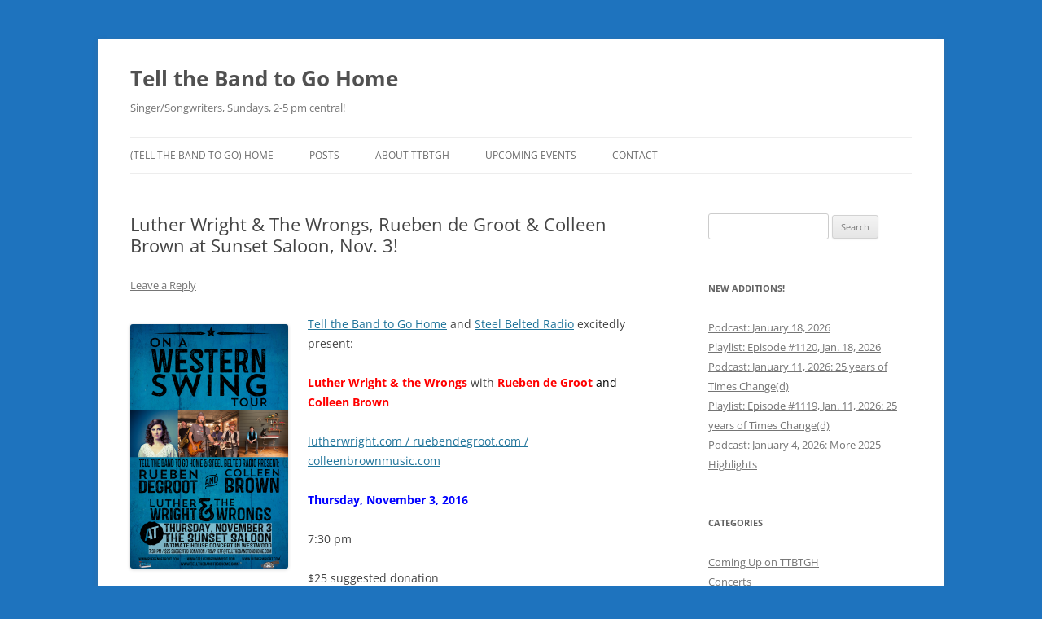

--- FILE ---
content_type: text/html; charset=UTF-8
request_url: https://tellthebandtogohome.com/2016/09/23/luther-wright-wrongs-rueben-de-groot-sunset-saloon-nov-3/
body_size: 16036
content:
<!DOCTYPE html>
<html lang="en-CA">
<head>
<meta charset="UTF-8" />
<meta name="viewport" content="width=device-width, initial-scale=1.0" />
<title>Luther Wright &#038; The Wrongs, Rueben de Groot &#038; Colleen Brown at Sunset Saloon, Nov. 3! | Tell the Band to Go Home</title>
<link rel="profile" href="https://gmpg.org/xfn/11" />
<link rel="pingback" href="https://tellthebandtogohome.com/xmlrpc.php">
<meta name='robots' content='max-image-preview:large' />
<!-- Jetpack Site Verification Tags -->
<meta name="google-site-verification" content="wjwbz4ooZFMWSrY0BZwWfVXWZ7B5-eqPxWu_pd1Qknw" />
<link rel='dns-prefetch' href='//challenges.cloudflare.com' />
<link rel='dns-prefetch' href='//secure.gravatar.com' />
<link rel='dns-prefetch' href='//stats.wp.com' />
<link rel='dns-prefetch' href='//jetpack.wordpress.com' />
<link rel='dns-prefetch' href='//s0.wp.com' />
<link rel='dns-prefetch' href='//public-api.wordpress.com' />
<link rel='dns-prefetch' href='//0.gravatar.com' />
<link rel='dns-prefetch' href='//1.gravatar.com' />
<link rel='dns-prefetch' href='//2.gravatar.com' />
<link rel='dns-prefetch' href='//widgets.wp.com' />
<link rel='dns-prefetch' href='//v0.wordpress.com' />
<link rel='preconnect' href='//i0.wp.com' />
<link rel='preconnect' href='//c0.wp.com' />
<link rel="alternate" type="application/rss+xml" title="Tell the Band to Go Home &raquo; Feed" href="https://tellthebandtogohome.com/feed/" />
<link rel="alternate" type="application/rss+xml" title="Tell the Band to Go Home &raquo; Comments Feed" href="https://tellthebandtogohome.com/comments/feed/" />
<link rel="alternate" type="application/rss+xml" title="Tell the Band to Go Home &raquo; Luther Wright &#038; The Wrongs, Rueben de Groot &#038; Colleen Brown at Sunset Saloon, Nov. 3! Comments Feed" href="https://tellthebandtogohome.com/2016/09/23/luther-wright-wrongs-rueben-de-groot-sunset-saloon-nov-3/feed/" />
<link rel="alternate" title="oEmbed (JSON)" type="application/json+oembed" href="https://tellthebandtogohome.com/wp-json/oembed/1.0/embed?url=https%3A%2F%2Ftellthebandtogohome.com%2F2016%2F09%2F23%2Fluther-wright-wrongs-rueben-de-groot-sunset-saloon-nov-3%2F" />
<link rel="alternate" title="oEmbed (XML)" type="text/xml+oembed" href="https://tellthebandtogohome.com/wp-json/oembed/1.0/embed?url=https%3A%2F%2Ftellthebandtogohome.com%2F2016%2F09%2F23%2Fluther-wright-wrongs-rueben-de-groot-sunset-saloon-nov-3%2F&#038;format=xml" />
<style id='wp-img-auto-sizes-contain-inline-css' type='text/css'>
img:is([sizes=auto i],[sizes^="auto," i]){contain-intrinsic-size:3000px 1500px}
/*# sourceURL=wp-img-auto-sizes-contain-inline-css */
</style>
<style id='wp-emoji-styles-inline-css' type='text/css'>

	img.wp-smiley, img.emoji {
		display: inline !important;
		border: none !important;
		box-shadow: none !important;
		height: 1em !important;
		width: 1em !important;
		margin: 0 0.07em !important;
		vertical-align: -0.1em !important;
		background: none !important;
		padding: 0 !important;
	}
/*# sourceURL=wp-emoji-styles-inline-css */
</style>
<style id='classic-theme-styles-inline-css' type='text/css'>
/*! This file is auto-generated */
.wp-block-button__link{color:#fff;background-color:#32373c;border-radius:9999px;box-shadow:none;text-decoration:none;padding:calc(.667em + 2px) calc(1.333em + 2px);font-size:1.125em}.wp-block-file__button{background:#32373c;color:#fff;text-decoration:none}
/*# sourceURL=/wp-includes/css/classic-themes.min.css */
</style>
<link rel='stylesheet' id='contact-form-7-css' href='https://tellthebandtogohome.com/wp-content/plugins/contact-form-7/includes/css/styles.css?ver=6.1.4' type='text/css' media='all' />
<link rel='stylesheet' id='twentytwelve-fonts-css' href='https://tellthebandtogohome.com/wp-content/themes/twentytwelve/fonts/font-open-sans.css?ver=20230328' type='text/css' media='all' />
<link rel='stylesheet' id='twentytwelve-style-css' href='https://tellthebandtogohome.com/wp-content/themes/twentytwelve/style.css?ver=20251202' type='text/css' media='all' />
<link rel='stylesheet' id='twentytwelve-block-style-css' href='https://tellthebandtogohome.com/wp-content/themes/twentytwelve/css/blocks.css?ver=20251031' type='text/css' media='all' />
<link rel='stylesheet' id='jetpack_likes-css' href='https://c0.wp.com/p/jetpack/15.4/modules/likes/style.css' type='text/css' media='all' />
<link rel='stylesheet' id='jetpack-subscriptions-css' href='https://c0.wp.com/p/jetpack/15.4/_inc/build/subscriptions/subscriptions.min.css' type='text/css' media='all' />
<link rel='stylesheet' id='flick-css' href='https://tellthebandtogohome.com/wp-content/plugins/mailchimp/assets/css/flick/flick.css?ver=2.0.1' type='text/css' media='all' />
<link rel='stylesheet' id='mailchimp_sf_main_css-css' href='https://tellthebandtogohome.com/wp-content/plugins/mailchimp/assets/css/frontend.css?ver=2.0.1' type='text/css' media='all' />
<link rel='stylesheet' id='sharedaddy-css' href='https://c0.wp.com/p/jetpack/15.4/modules/sharedaddy/sharing.css' type='text/css' media='all' />
<link rel='stylesheet' id='social-logos-css' href='https://c0.wp.com/p/jetpack/15.4/_inc/social-logos/social-logos.min.css' type='text/css' media='all' />
<script type="text/javascript" src="https://c0.wp.com/c/6.9/wp-includes/js/jquery/jquery.min.js" id="jquery-core-js"></script>
<script type="text/javascript" src="https://c0.wp.com/c/6.9/wp-includes/js/jquery/jquery-migrate.min.js" id="jquery-migrate-js"></script>
<script type="text/javascript" src="https://tellthebandtogohome.com/wp-content/themes/twentytwelve/js/navigation.js?ver=20250303" id="twentytwelve-navigation-js" defer="defer" data-wp-strategy="defer"></script>
<link rel="https://api.w.org/" href="https://tellthebandtogohome.com/wp-json/" /><link rel="alternate" title="JSON" type="application/json" href="https://tellthebandtogohome.com/wp-json/wp/v2/posts/50401" /><link rel="EditURI" type="application/rsd+xml" title="RSD" href="https://tellthebandtogohome.com/xmlrpc.php?rsd" />
<meta name="generator" content="WordPress 6.9" />
<link rel="canonical" href="https://tellthebandtogohome.com/2016/09/23/luther-wright-wrongs-rueben-de-groot-sunset-saloon-nov-3/" />
<link rel='shortlink' href='https://wp.me/p1lizT-d6V' />
	<style>img#wpstats{display:none}</style>
		<meta name="description" content="Tell the Band to Go Home and Steel Belted Radio excitedly present: Luther Wright &amp; the Wrongs with Rueben de Groot and Colleen Brown lutherwright.com / ruebendegroot.com / colleenbrownmusic.com Thursday, November 3, 2016 7:30 pm $25 suggested donation &nbsp; If you wish, bring a drink for yourself, and/or a snack to share, but we’ve always&hellip;" />
<style type="text/css" id="custom-background-css">
body.custom-background { background-color: #1e73be; }
</style>
	
<!-- Jetpack Open Graph Tags -->
<meta property="og:type" content="article" />
<meta property="og:title" content="Luther Wright &#038; The Wrongs, Rueben de Groot &#038; Colleen Brown at Sunset Saloon, Nov. 3!" />
<meta property="og:url" content="https://tellthebandtogohome.com/2016/09/23/luther-wright-wrongs-rueben-de-groot-sunset-saloon-nov-3/" />
<meta property="og:description" content="Tell the Band to Go Home and Steel Belted Radio excitedly present: Luther Wright &amp; the Wrongs with Rueben de Groot and Colleen Brown lutherwright.com / ruebendegroot.com / colleenbrownmusic.com…" />
<meta property="article:published_time" content="2016-09-23T16:57:41+00:00" />
<meta property="article:modified_time" content="2025-10-13T01:47:26+00:00" />
<meta property="og:site_name" content="Tell the Band to Go Home" />
<meta property="og:image" content="http://tellthebandtogohome.com/wp-content/uploads/2013/03/LutherWrightEtc-194x300.png" />
<meta property="og:image:width" content="194" />
<meta property="og:image:height" content="300" />
<meta property="og:image:alt" content="Luther Wright &amp; The Wrongs, Rueben De Groot, and Collen Brown, Nov. 3!" />
<meta name="twitter:site" content="@https://twitter.com/jeffrobson" />
<meta name="twitter:text:title" content="Luther Wright &#038; The Wrongs, Rueben de Groot &#038; Colleen Brown at Sunset Saloon, Nov. 3!" />
<meta name="twitter:image" content="http://tellthebandtogohome.com/wp-content/uploads/2013/03/LutherWrightEtc-194x300.png?w=144" />
<meta name="twitter:image:alt" content="Luther Wright &amp; The Wrongs, Rueben De Groot, and Collen Brown, Nov. 3!" />
<meta name="twitter:card" content="summary" />

<!-- End Jetpack Open Graph Tags -->
<link rel="icon" href="https://i0.wp.com/tellthebandtogohome.com/wp-content/uploads/2021/06/cropped-TTBTGH.png?fit=32%2C32&#038;ssl=1" sizes="32x32" />
<link rel="icon" href="https://i0.wp.com/tellthebandtogohome.com/wp-content/uploads/2021/06/cropped-TTBTGH.png?fit=192%2C192&#038;ssl=1" sizes="192x192" />
<link rel="apple-touch-icon" href="https://i0.wp.com/tellthebandtogohome.com/wp-content/uploads/2021/06/cropped-TTBTGH.png?fit=180%2C180&#038;ssl=1" />
<meta name="msapplication-TileImage" content="https://i0.wp.com/tellthebandtogohome.com/wp-content/uploads/2021/06/cropped-TTBTGH.png?fit=270%2C270&#038;ssl=1" />
<style id='wp-block-paragraph-inline-css' type='text/css'>
.is-small-text{font-size:.875em}.is-regular-text{font-size:1em}.is-large-text{font-size:2.25em}.is-larger-text{font-size:3em}.has-drop-cap:not(:focus):first-letter{float:left;font-size:8.4em;font-style:normal;font-weight:100;line-height:.68;margin:.05em .1em 0 0;text-transform:uppercase}body.rtl .has-drop-cap:not(:focus):first-letter{float:none;margin-left:.1em}p.has-drop-cap.has-background{overflow:hidden}:root :where(p.has-background){padding:1.25em 2.375em}:where(p.has-text-color:not(.has-link-color)) a{color:inherit}p.has-text-align-left[style*="writing-mode:vertical-lr"],p.has-text-align-right[style*="writing-mode:vertical-rl"]{rotate:180deg}
/*# sourceURL=https://c0.wp.com/c/6.9/wp-includes/blocks/paragraph/style.min.css */
</style>
<style id='global-styles-inline-css' type='text/css'>
:root{--wp--preset--aspect-ratio--square: 1;--wp--preset--aspect-ratio--4-3: 4/3;--wp--preset--aspect-ratio--3-4: 3/4;--wp--preset--aspect-ratio--3-2: 3/2;--wp--preset--aspect-ratio--2-3: 2/3;--wp--preset--aspect-ratio--16-9: 16/9;--wp--preset--aspect-ratio--9-16: 9/16;--wp--preset--color--black: #000000;--wp--preset--color--cyan-bluish-gray: #abb8c3;--wp--preset--color--white: #fff;--wp--preset--color--pale-pink: #f78da7;--wp--preset--color--vivid-red: #cf2e2e;--wp--preset--color--luminous-vivid-orange: #ff6900;--wp--preset--color--luminous-vivid-amber: #fcb900;--wp--preset--color--light-green-cyan: #7bdcb5;--wp--preset--color--vivid-green-cyan: #00d084;--wp--preset--color--pale-cyan-blue: #8ed1fc;--wp--preset--color--vivid-cyan-blue: #0693e3;--wp--preset--color--vivid-purple: #9b51e0;--wp--preset--color--blue: #21759b;--wp--preset--color--dark-gray: #444;--wp--preset--color--medium-gray: #9f9f9f;--wp--preset--color--light-gray: #e6e6e6;--wp--preset--gradient--vivid-cyan-blue-to-vivid-purple: linear-gradient(135deg,rgb(6,147,227) 0%,rgb(155,81,224) 100%);--wp--preset--gradient--light-green-cyan-to-vivid-green-cyan: linear-gradient(135deg,rgb(122,220,180) 0%,rgb(0,208,130) 100%);--wp--preset--gradient--luminous-vivid-amber-to-luminous-vivid-orange: linear-gradient(135deg,rgb(252,185,0) 0%,rgb(255,105,0) 100%);--wp--preset--gradient--luminous-vivid-orange-to-vivid-red: linear-gradient(135deg,rgb(255,105,0) 0%,rgb(207,46,46) 100%);--wp--preset--gradient--very-light-gray-to-cyan-bluish-gray: linear-gradient(135deg,rgb(238,238,238) 0%,rgb(169,184,195) 100%);--wp--preset--gradient--cool-to-warm-spectrum: linear-gradient(135deg,rgb(74,234,220) 0%,rgb(151,120,209) 20%,rgb(207,42,186) 40%,rgb(238,44,130) 60%,rgb(251,105,98) 80%,rgb(254,248,76) 100%);--wp--preset--gradient--blush-light-purple: linear-gradient(135deg,rgb(255,206,236) 0%,rgb(152,150,240) 100%);--wp--preset--gradient--blush-bordeaux: linear-gradient(135deg,rgb(254,205,165) 0%,rgb(254,45,45) 50%,rgb(107,0,62) 100%);--wp--preset--gradient--luminous-dusk: linear-gradient(135deg,rgb(255,203,112) 0%,rgb(199,81,192) 50%,rgb(65,88,208) 100%);--wp--preset--gradient--pale-ocean: linear-gradient(135deg,rgb(255,245,203) 0%,rgb(182,227,212) 50%,rgb(51,167,181) 100%);--wp--preset--gradient--electric-grass: linear-gradient(135deg,rgb(202,248,128) 0%,rgb(113,206,126) 100%);--wp--preset--gradient--midnight: linear-gradient(135deg,rgb(2,3,129) 0%,rgb(40,116,252) 100%);--wp--preset--font-size--small: 13px;--wp--preset--font-size--medium: 20px;--wp--preset--font-size--large: 36px;--wp--preset--font-size--x-large: 42px;--wp--preset--spacing--20: 0.44rem;--wp--preset--spacing--30: 0.67rem;--wp--preset--spacing--40: 1rem;--wp--preset--spacing--50: 1.5rem;--wp--preset--spacing--60: 2.25rem;--wp--preset--spacing--70: 3.38rem;--wp--preset--spacing--80: 5.06rem;--wp--preset--shadow--natural: 6px 6px 9px rgba(0, 0, 0, 0.2);--wp--preset--shadow--deep: 12px 12px 50px rgba(0, 0, 0, 0.4);--wp--preset--shadow--sharp: 6px 6px 0px rgba(0, 0, 0, 0.2);--wp--preset--shadow--outlined: 6px 6px 0px -3px rgb(255, 255, 255), 6px 6px rgb(0, 0, 0);--wp--preset--shadow--crisp: 6px 6px 0px rgb(0, 0, 0);}:where(.is-layout-flex){gap: 0.5em;}:where(.is-layout-grid){gap: 0.5em;}body .is-layout-flex{display: flex;}.is-layout-flex{flex-wrap: wrap;align-items: center;}.is-layout-flex > :is(*, div){margin: 0;}body .is-layout-grid{display: grid;}.is-layout-grid > :is(*, div){margin: 0;}:where(.wp-block-columns.is-layout-flex){gap: 2em;}:where(.wp-block-columns.is-layout-grid){gap: 2em;}:where(.wp-block-post-template.is-layout-flex){gap: 1.25em;}:where(.wp-block-post-template.is-layout-grid){gap: 1.25em;}.has-black-color{color: var(--wp--preset--color--black) !important;}.has-cyan-bluish-gray-color{color: var(--wp--preset--color--cyan-bluish-gray) !important;}.has-white-color{color: var(--wp--preset--color--white) !important;}.has-pale-pink-color{color: var(--wp--preset--color--pale-pink) !important;}.has-vivid-red-color{color: var(--wp--preset--color--vivid-red) !important;}.has-luminous-vivid-orange-color{color: var(--wp--preset--color--luminous-vivid-orange) !important;}.has-luminous-vivid-amber-color{color: var(--wp--preset--color--luminous-vivid-amber) !important;}.has-light-green-cyan-color{color: var(--wp--preset--color--light-green-cyan) !important;}.has-vivid-green-cyan-color{color: var(--wp--preset--color--vivid-green-cyan) !important;}.has-pale-cyan-blue-color{color: var(--wp--preset--color--pale-cyan-blue) !important;}.has-vivid-cyan-blue-color{color: var(--wp--preset--color--vivid-cyan-blue) !important;}.has-vivid-purple-color{color: var(--wp--preset--color--vivid-purple) !important;}.has-black-background-color{background-color: var(--wp--preset--color--black) !important;}.has-cyan-bluish-gray-background-color{background-color: var(--wp--preset--color--cyan-bluish-gray) !important;}.has-white-background-color{background-color: var(--wp--preset--color--white) !important;}.has-pale-pink-background-color{background-color: var(--wp--preset--color--pale-pink) !important;}.has-vivid-red-background-color{background-color: var(--wp--preset--color--vivid-red) !important;}.has-luminous-vivid-orange-background-color{background-color: var(--wp--preset--color--luminous-vivid-orange) !important;}.has-luminous-vivid-amber-background-color{background-color: var(--wp--preset--color--luminous-vivid-amber) !important;}.has-light-green-cyan-background-color{background-color: var(--wp--preset--color--light-green-cyan) !important;}.has-vivid-green-cyan-background-color{background-color: var(--wp--preset--color--vivid-green-cyan) !important;}.has-pale-cyan-blue-background-color{background-color: var(--wp--preset--color--pale-cyan-blue) !important;}.has-vivid-cyan-blue-background-color{background-color: var(--wp--preset--color--vivid-cyan-blue) !important;}.has-vivid-purple-background-color{background-color: var(--wp--preset--color--vivid-purple) !important;}.has-black-border-color{border-color: var(--wp--preset--color--black) !important;}.has-cyan-bluish-gray-border-color{border-color: var(--wp--preset--color--cyan-bluish-gray) !important;}.has-white-border-color{border-color: var(--wp--preset--color--white) !important;}.has-pale-pink-border-color{border-color: var(--wp--preset--color--pale-pink) !important;}.has-vivid-red-border-color{border-color: var(--wp--preset--color--vivid-red) !important;}.has-luminous-vivid-orange-border-color{border-color: var(--wp--preset--color--luminous-vivid-orange) !important;}.has-luminous-vivid-amber-border-color{border-color: var(--wp--preset--color--luminous-vivid-amber) !important;}.has-light-green-cyan-border-color{border-color: var(--wp--preset--color--light-green-cyan) !important;}.has-vivid-green-cyan-border-color{border-color: var(--wp--preset--color--vivid-green-cyan) !important;}.has-pale-cyan-blue-border-color{border-color: var(--wp--preset--color--pale-cyan-blue) !important;}.has-vivid-cyan-blue-border-color{border-color: var(--wp--preset--color--vivid-cyan-blue) !important;}.has-vivid-purple-border-color{border-color: var(--wp--preset--color--vivid-purple) !important;}.has-vivid-cyan-blue-to-vivid-purple-gradient-background{background: var(--wp--preset--gradient--vivid-cyan-blue-to-vivid-purple) !important;}.has-light-green-cyan-to-vivid-green-cyan-gradient-background{background: var(--wp--preset--gradient--light-green-cyan-to-vivid-green-cyan) !important;}.has-luminous-vivid-amber-to-luminous-vivid-orange-gradient-background{background: var(--wp--preset--gradient--luminous-vivid-amber-to-luminous-vivid-orange) !important;}.has-luminous-vivid-orange-to-vivid-red-gradient-background{background: var(--wp--preset--gradient--luminous-vivid-orange-to-vivid-red) !important;}.has-very-light-gray-to-cyan-bluish-gray-gradient-background{background: var(--wp--preset--gradient--very-light-gray-to-cyan-bluish-gray) !important;}.has-cool-to-warm-spectrum-gradient-background{background: var(--wp--preset--gradient--cool-to-warm-spectrum) !important;}.has-blush-light-purple-gradient-background{background: var(--wp--preset--gradient--blush-light-purple) !important;}.has-blush-bordeaux-gradient-background{background: var(--wp--preset--gradient--blush-bordeaux) !important;}.has-luminous-dusk-gradient-background{background: var(--wp--preset--gradient--luminous-dusk) !important;}.has-pale-ocean-gradient-background{background: var(--wp--preset--gradient--pale-ocean) !important;}.has-electric-grass-gradient-background{background: var(--wp--preset--gradient--electric-grass) !important;}.has-midnight-gradient-background{background: var(--wp--preset--gradient--midnight) !important;}.has-small-font-size{font-size: var(--wp--preset--font-size--small) !important;}.has-medium-font-size{font-size: var(--wp--preset--font-size--medium) !important;}.has-large-font-size{font-size: var(--wp--preset--font-size--large) !important;}.has-x-large-font-size{font-size: var(--wp--preset--font-size--x-large) !important;}
/*# sourceURL=global-styles-inline-css */
</style>
</head>

<body class="wp-singular post-template-default single single-post postid-50401 single-format-standard custom-background wp-embed-responsive wp-theme-twentytwelve custom-font-enabled single-author">
<div id="page" class="hfeed site">
	<a class="screen-reader-text skip-link" href="#content">Skip to content</a>
	<header id="masthead" class="site-header">
		<hgroup>
							<h1 class="site-title"><a href="https://tellthebandtogohome.com/" rel="home" >Tell the Band to Go Home</a></h1>
								<h2 class="site-description">Singer/Songwriters, Sundays, 2-5 pm central!</h2>
					</hgroup>

		<nav id="site-navigation" class="main-navigation">
			<button class="menu-toggle">Menu</button>
			<div class="menu-main-menu-container"><ul id="menu-main-menu" class="nav-menu"><li id="menu-item-6383" class="menu-item menu-item-type-post_type menu-item-object-page menu-item-home menu-item-6383"><a href="https://tellthebandtogohome.com/">(Tell the Band to Go) HOME</a></li>
<li id="menu-item-6344" class="menu-item menu-item-type-post_type menu-item-object-page current_page_parent menu-item-has-children menu-item-6344"><a href="https://tellthebandtogohome.com/post-feed/">Posts</a>
<ul class="sub-menu">
	<li id="menu-item-6384" class="menu-item menu-item-type-taxonomy menu-item-object-category menu-item-6384"><a href="https://tellthebandtogohome.com/category/downloads/">Downloads</a></li>
	<li id="menu-item-6385" class="menu-item menu-item-type-taxonomy menu-item-object-category menu-item-has-children menu-item-6385"><a href="https://tellthebandtogohome.com/category/playlists/">Playlists</a>
	<ul class="sub-menu">
		<li id="menu-item-6388" class="menu-item menu-item-type-taxonomy menu-item-object-category menu-item-6388"><a href="https://tellthebandtogohome.com/category/far/">FAR Report</a></li>
	</ul>
</li>
	<li id="menu-item-6386" class="menu-item menu-item-type-taxonomy menu-item-object-category current-post-ancestor current-menu-parent current-post-parent menu-item-has-children menu-item-6386"><a href="https://tellthebandtogohome.com/category/news/">News</a>
	<ul class="sub-menu">
		<li id="menu-item-6392" class="menu-item menu-item-type-taxonomy menu-item-object-category menu-item-6392"><a href="https://tellthebandtogohome.com/category/coming-up-on-ttbtgh/">Coming Up on TTBTGH</a></li>
		<li id="menu-item-6389" class="menu-item menu-item-type-taxonomy menu-item-object-category current-post-ancestor current-menu-parent current-post-parent menu-item-6389"><a href="https://tellthebandtogohome.com/category/saloon/">Saloon House Shows</a></li>
		<li id="menu-item-6391" class="menu-item menu-item-type-taxonomy menu-item-object-category menu-item-6391"><a href="https://tellthebandtogohome.com/category/photos/">Photo Gallery</a></li>
		<li id="menu-item-6387" class="menu-item menu-item-type-taxonomy menu-item-object-category current-post-ancestor current-menu-parent current-post-parent menu-item-6387"><a href="https://tellthebandtogohome.com/category/concerts/">Concerts</a></li>
	</ul>
</li>
	<li id="menu-item-6390" class="menu-item menu-item-type-taxonomy menu-item-object-category current-post-ancestor current-menu-parent current-post-parent menu-item-has-children menu-item-6390"><a href="https://tellthebandtogohome.com/category/robson-recommends/">Robson Recommends</a>
	<ul class="sub-menu">
		<li id="menu-item-6399" class="menu-item menu-item-type-post_type menu-item-object-page menu-item-6399"><a href="https://tellthebandtogohome.com/links/">Links!</a></li>
		<li id="menu-item-6393" class="menu-item menu-item-type-taxonomy menu-item-object-category menu-item-6393"><a href="https://tellthebandtogohome.com/category/reviews/">Reviews</a></li>
	</ul>
</li>
</ul>
</li>
<li id="menu-item-6339" class="menu-item menu-item-type-post_type menu-item-object-page menu-item-has-children menu-item-6339"><a href="https://tellthebandtogohome.com/about/">About TTBTGH</a>
<ul class="sub-menu">
	<li id="menu-item-6343" class="menu-item menu-item-type-post_type menu-item-object-page menu-item-6343"><a href="https://tellthebandtogohome.com/past-guests/">Past Guests</a></li>
	<li id="menu-item-6511" class="menu-item menu-item-type-post_type menu-item-object-page menu-item-6511"><a href="https://tellthebandtogohome.com/music-angels/">Music Angels (UMFM Pledge-O-Rama!)</a></li>
	<li id="menu-item-6342" class="menu-item menu-item-type-post_type menu-item-object-page menu-item-6342"><a href="https://tellthebandtogohome.com/merchandise/">Merchandise</a></li>
	<li id="menu-item-6341" class="menu-item menu-item-type-post_type menu-item-object-page menu-item-6341"><a href="https://tellthebandtogohome.com/survey/">Survey</a></li>
</ul>
</li>
<li id="menu-item-6345" class="menu-item menu-item-type-post_type menu-item-object-page menu-item-6345"><a href="https://tellthebandtogohome.com/upcoming-events/">Upcoming Events</a></li>
<li id="menu-item-6360" class="menu-item menu-item-type-post_type menu-item-object-page menu-item-6360"><a href="https://tellthebandtogohome.com/contact-us/">Contact</a></li>
</ul></div>		</nav><!-- #site-navigation -->

			</header><!-- #masthead -->

	<div id="main" class="wrapper">

	<div id="primary" class="site-content">
		<div id="content" role="main">

			
				
	<article id="post-50401" class="post-50401 post type-post status-publish format-standard hentry category-concerts category-news category-robson-recommends category-saloon">
				<header class="entry-header">
			
						<h1 class="entry-title">Luther Wright &#038; The Wrongs, Rueben de Groot &#038; Colleen Brown at Sunset Saloon, Nov. 3!</h1>
										<div class="comments-link">
					<a href="https://tellthebandtogohome.com/2016/09/23/luther-wright-wrongs-rueben-de-groot-sunset-saloon-nov-3/#respond"><span class="leave-reply">Leave a Reply</span></a>				</div><!-- .comments-link -->
					</header><!-- .entry-header -->

				<div class="entry-content">
			<p><a href="https://i0.wp.com/tellthebandtogohome.com/wp-content/uploads/2013/03/LutherWrightEtc.png"><img data-recalc-dims="1" fetchpriority="high" decoding="async" class="alignleft wp-image-50456 size-medium" src="https://i0.wp.com/tellthebandtogohome.com/wp-content/uploads/2013/03/LutherWrightEtc-194x300.png?resize=194%2C300" alt="Luther Wright &amp; The Wrongs, Rueben De Groot, and Collen Brown, Nov. 3!" width="194" height="300" srcset="https://i0.wp.com/tellthebandtogohome.com/wp-content/uploads/2013/03/LutherWrightEtc.png?resize=194%2C300&amp;ssl=1 194w, https://i0.wp.com/tellthebandtogohome.com/wp-content/uploads/2013/03/LutherWrightEtc.png?resize=768%2C1186&amp;ssl=1 768w, https://i0.wp.com/tellthebandtogohome.com/wp-content/uploads/2013/03/LutherWrightEtc.png?resize=663%2C1024&amp;ssl=1 663w, https://i0.wp.com/tellthebandtogohome.com/wp-content/uploads/2013/03/LutherWrightEtc.png?w=971&amp;ssl=1 971w" sizes="(max-width: 194px) 100vw, 194px" /></a><a href="http://www.tellthebandtogohome.com">Tell the Band to Go Home</a> and <a href="http://tellthebandtogohome.com/sbfrrnew/">Steel Belted Radio</a> excitedly present:</p>
<p><span style="color: #ff0000;"><strong>Luther Wright &amp; the Wrongs</strong></span> with <strong><span style="color: #ff0000;">Rueben de Groot </span></strong><span style="color: #000000;">and</span><strong><span style="color: #ff0000;"> Colleen Brown<br />
</span></strong></p>
<p><a href="http://lutherwright.com/">lutherwright.com / </a><a href="http://ruebendegroot.com/">ruebendegroot.com / </a><a href="http://www.colleenbrownmusic.com/" target="_blank">colleenbrownmusic.com</a></p>
<p><span style="color: #0000ff;"><strong>Thursday, November 3, 2016</strong></span></p>
<p>7:30 pm</p>
<p>$25 suggested donation</p>
<p>&nbsp;</p>
<p>If you wish, bring a drink for yourself, and/or a snack to share, but we’ve always got plenty of all of those on hand!</p>
<p>All are welcome (bring the kids, friends, family, people off the street, whatever)! Our house is family friendly (we’ve got 3 kids, a trampoline, and plenty of room, so feel free to bring the family), easy-going, friendly, and open to all! If you don’t know us yet, come on down and make some new friends!</p>
<p>Questions? RSVP? Fill out the contact form below! Forward this to a friend!</p>
<p>Please RSVP for the address and more information!</p>
<p>Wait! What? Seriously? Nah, can&#8217;t be&#8230;</p>
<p><img data-recalc-dims="1" decoding="async" class="alignright size-thumbnail wp-image-50410" src="https://i0.wp.com/tellthebandtogohome.com/wp-content/uploads/2016/09/LWWWall-150x150.jpg?resize=150%2C150" alt="lwwwall" width="150" height="150" srcset="https://i0.wp.com/tellthebandtogohome.com/wp-content/uploads/2016/09/LWWWall.jpg?resize=150%2C150&amp;ssl=1 150w, https://i0.wp.com/tellthebandtogohome.com/wp-content/uploads/2016/09/LWWWall.jpg?resize=300%2C300&amp;ssl=1 300w, https://i0.wp.com/tellthebandtogohome.com/wp-content/uploads/2016/09/LWWWall.jpg?resize=768%2C768&amp;ssl=1 768w, https://i0.wp.com/tellthebandtogohome.com/wp-content/uploads/2016/09/LWWWall.jpg?resize=1024%2C1024&amp;ssl=1 1024w, https://i0.wp.com/tellthebandtogohome.com/wp-content/uploads/2016/09/LWWWall.jpg?w=1300&amp;ssl=1 1300w, https://i0.wp.com/tellthebandtogohome.com/wp-content/uploads/2016/09/LWWWall.jpg?w=1250&amp;ssl=1 1250w" sizes="(max-width: 150px) 100vw, 150px" />Yes, THAT <a href="http://lutherwright.com/">Luther Wright &amp; the Wrongs</a>! Remember that pioneering country/roots-rock combo that took the world by storm with <a href="http://lutherwright.com/thewall.php">their bluegrass version of Pink Floyd&#8217;s &#8220;The Wall?&#8221;</a> Yeah, the one that made them big stars, had them travelling the world, recording for big labels, and even getting positive feedback from the Floyds themselves! Remember how they packed <a href="http://wecc.ca/site09/pastperfs.html">The West End Cultural Centre</a>, wowed huge crowds at <a href="http://winnipegfolkfestival.ca/folk-fest/performers/past-performers/#past132">The Winnipeg Folk Festival</a> and every other major festival in Canada? Did you know/recall that Luther was part of successful and acclaimed indie rock combo <a href="https://en.wikipedia.org/wiki/Weeping_Tile_(band)">Weeping Tile</a>, the band that launched the career of Sarah Harmer? Did you know that Luther and Sarah are pals to this day and she appears on all of his albums? Now consider how crazy it is that you can have the opportunity to see Luther and the band in the intimate confines of The Sunset Saloon with a select few of your new best friends!</p>
<p>Holy cow!</p>
<p><a href="http://lutherwright.com/music.php" target="_blank">Sample &amp; download some of Luther&#8217;s music here!</a></p>
<div id="attachment_50411" style="width: 310px" class="wp-caption alignleft"><img data-recalc-dims="1" decoding="async" aria-describedby="caption-attachment-50411" class="size-medium wp-image-50411" src="https://i0.wp.com/tellthebandtogohome.com/wp-content/uploads/2016/09/RuebenDG-300x200.jpg?resize=300%2C200" alt="Rueben deGroot" width="300" height="200" srcset="https://i0.wp.com/tellthebandtogohome.com/wp-content/uploads/2016/09/RuebenDG.jpg?resize=300%2C200&amp;ssl=1 300w, https://i0.wp.com/tellthebandtogohome.com/wp-content/uploads/2016/09/RuebenDG.jpg?resize=768%2C512&amp;ssl=1 768w, https://i0.wp.com/tellthebandtogohome.com/wp-content/uploads/2016/09/RuebenDG.jpg?resize=450%2C300&amp;ssl=1 450w, https://i0.wp.com/tellthebandtogohome.com/wp-content/uploads/2016/09/RuebenDG.jpg?w=800&amp;ssl=1 800w" sizes="(max-width: 300px) 100vw, 300px" /><p id="caption-attachment-50411" class="wp-caption-text">Rueben deGroot</p></div>
<p>As if that weren&#8217;t enough, we&#8217;ll also be getting a set from rising star singer/songwriter/bandleader <a href="http://ruebendegroot.com/">Rueben de Groot</a>! Rueben has released 3 CDs of his own acclaimed songs, and a brand new live CD with a band called Rocket Surgery, which was recorded during that band&#8217;s weekly residency in Toronto, but the CD was compiled and put together without Rueben&#8217;s knowledge! He&#8217;s aware now, and the world is catching on to this great performer and songwriter. His song, &#8220;Savings and Loan,&#8221; was used by Oh Susanna and Jim Bryson on the album &#8220;Namedropper,&#8221; which also featured songs by folks such as Jim Cuddy, Ron Sexsmith, Joel Plaskett, and many others? Nice company to keep!</p>
<iframe loading="lazy" width="328" height="500" style="position: relative; display: block; width: 328px; height: 500px;" src="//bandcamp.com/EmbeddedPlayer/v=2/album=64053168/size=large/bgcol=333333/linkcol=0f91ff/" allowtransparency="true" frameborder="0"></iframe>
<div id="attachment_50459" style="width: 310px" class="wp-caption alignleft"><img data-recalc-dims="1" loading="lazy" decoding="async" aria-describedby="caption-attachment-50459" class="size-medium wp-image-50459" src="https://i0.wp.com/tellthebandtogohome.com/wp-content/uploads/2016/09/Colleen-300x200.jpg?resize=300%2C200" alt="Colleen Brown" width="300" height="200" srcset="https://i0.wp.com/tellthebandtogohome.com/wp-content/uploads/2016/09/Colleen.jpg?resize=300%2C200&amp;ssl=1 300w, https://i0.wp.com/tellthebandtogohome.com/wp-content/uploads/2016/09/Colleen.jpg?resize=450%2C300&amp;ssl=1 450w, https://i0.wp.com/tellthebandtogohome.com/wp-content/uploads/2016/09/Colleen.jpg?w=500&amp;ssl=1 500w" sizes="auto, (max-width: 300px) 100vw, 300px" /><p id="caption-attachment-50459" class="wp-caption-text">Colleen Brown</p></div>
<p>And <a href="http://www.colleenbrownmusic.com/" target="_blank"><span style="color: #ff0000;"><strong>Colleen Brown</strong></span></a>! Collen kind of sounds like Joni Mitchell on steroids. A powerful, powerful voice, coupled with some soulful, beautiful songs, makes for a combination that you do not want to miss! Colleen has received major airplay on the CBC, toured alongside Buck 65 and many others, and</p>
<p><em>“The talents of this Edmonton-based vocalist shine like a beacon. Her boldly written originals…have the good bones and great melodic rhythm of classic big-screen pop songs” </em></p>
<p>&#8211; Robert Everett-Green, Globe &amp; Mail</p>
<p><em>‘One of Canada’s premiere songwriters. With a voice like a clarion call she’s one of our premiere singers, too.’ </em></p>
<p>&#8211; Judith Lynch, CBC’s First Play</p>
<iframe loading="lazy" width="400" height="340" style="position: relative; display: block; width: 400px; height: 340px;" src="//bandcamp.com/EmbeddedPlayer/v=2/album=821762919/size=large/bgcol=ffffff/linkcol=0687f5/artwork=small/" allowtransparency="true" frameborder="0"></iframe>
<p><iframe loading="lazy" width="640" height="360" src="https://www.youtube-nocookie.com/embed/FVFHWqDSGEI?rel=0" frameborder="0" allowfullscreen></iframe></p>
<p><iframe loading="lazy" src="https://www.youtube-nocookie.com/embed/iv6osuQczRg?rel=0" width="640" height="360" frameborder="0" allowfullscreen="allowfullscreen"></iframe></p>
<p><iframe loading="lazy" src="https://www.youtube-nocookie.com/embed/lL6xe1eGsXE?rel=0" width="640" height="360" frameborder="0" allowfullscreen="allowfullscreen"></iframe></p>
<p><iframe loading="lazy" src="https://www.youtube-nocookie.com/embed/ifgrjAy7b2k?rel=0" width="640" height="360" frameborder="0" allowfullscreen="allowfullscreen"></iframe></p>
<p><iframe loading="lazy" src="https://www.youtube-nocookie.com/embed/Qq4isKL8OTE?rel=0" width="640" height="360" frameborder="0" allowfullscreen="allowfullscreen"></iframe></p>
<div class="sharedaddy sd-sharing-enabled"><div class="robots-nocontent sd-block sd-social sd-social-icon-text sd-sharing"><h3 class="sd-title">Share this:</h3><div class="sd-content"><ul><li class="share-email"><a rel="nofollow noopener noreferrer"
				data-shared="sharing-email-50401"
				class="share-email sd-button share-icon"
				href="mailto:?subject=%5BShared%20Post%5D%20Luther%20Wright%20%26%20The%20Wrongs%2C%20Rueben%20de%20Groot%20%26%20Colleen%20Brown%20at%20Sunset%20Saloon%2C%20Nov.%203%21&#038;body=https%3A%2F%2Ftellthebandtogohome.com%2F2016%2F09%2F23%2Fluther-wright-wrongs-rueben-de-groot-sunset-saloon-nov-3%2F&#038;share=email"
				target="_blank"
				aria-labelledby="sharing-email-50401"
				data-email-share-error-title="Do you have email set up?" data-email-share-error-text="If you&#039;re having problems sharing via email, you might not have email set up for your browser. You may need to create a new email yourself." data-email-share-nonce="1948db5f71" data-email-share-track-url="https://tellthebandtogohome.com/2016/09/23/luther-wright-wrongs-rueben-de-groot-sunset-saloon-nov-3/?share=email">
				<span id="sharing-email-50401" hidden>Click to email a link to a friend (Opens in new window)</span>
				<span>Email</span>
			</a></li><li class="share-facebook"><a rel="nofollow noopener noreferrer"
				data-shared="sharing-facebook-50401"
				class="share-facebook sd-button share-icon"
				href="https://tellthebandtogohome.com/2016/09/23/luther-wright-wrongs-rueben-de-groot-sunset-saloon-nov-3/?share=facebook"
				target="_blank"
				aria-labelledby="sharing-facebook-50401"
				>
				<span id="sharing-facebook-50401" hidden>Click to share on Facebook (Opens in new window)</span>
				<span>Facebook</span>
			</a></li><li class="share-twitter"><a rel="nofollow noopener noreferrer"
				data-shared="sharing-twitter-50401"
				class="share-twitter sd-button share-icon"
				href="https://tellthebandtogohome.com/2016/09/23/luther-wright-wrongs-rueben-de-groot-sunset-saloon-nov-3/?share=twitter"
				target="_blank"
				aria-labelledby="sharing-twitter-50401"
				>
				<span id="sharing-twitter-50401" hidden>Click to share on X (Opens in new window)</span>
				<span>X</span>
			</a></li><li class="share-reddit"><a rel="nofollow noopener noreferrer"
				data-shared="sharing-reddit-50401"
				class="share-reddit sd-button share-icon"
				href="https://tellthebandtogohome.com/2016/09/23/luther-wright-wrongs-rueben-de-groot-sunset-saloon-nov-3/?share=reddit"
				target="_blank"
				aria-labelledby="sharing-reddit-50401"
				>
				<span id="sharing-reddit-50401" hidden>Click to share on Reddit (Opens in new window)</span>
				<span>Reddit</span>
			</a></li><li class="share-tumblr"><a rel="nofollow noopener noreferrer"
				data-shared="sharing-tumblr-50401"
				class="share-tumblr sd-button share-icon"
				href="https://tellthebandtogohome.com/2016/09/23/luther-wright-wrongs-rueben-de-groot-sunset-saloon-nov-3/?share=tumblr"
				target="_blank"
				aria-labelledby="sharing-tumblr-50401"
				>
				<span id="sharing-tumblr-50401" hidden>Click to share on Tumblr (Opens in new window)</span>
				<span>Tumblr</span>
			</a></li><li class="share-print"><a rel="nofollow noopener noreferrer"
				data-shared="sharing-print-50401"
				class="share-print sd-button share-icon"
				href="https://tellthebandtogohome.com/2016/09/23/luther-wright-wrongs-rueben-de-groot-sunset-saloon-nov-3/#print?share=print"
				target="_blank"
				aria-labelledby="sharing-print-50401"
				>
				<span id="sharing-print-50401" hidden>Click to print (Opens in new window)</span>
				<span>Print</span>
			</a></li><li><a href="#" class="sharing-anchor sd-button share-more"><span>More</span></a></li><li class="share-end"></li></ul><div class="sharing-hidden"><div class="inner" style="display: none;"><ul><li class="share-pinterest"><a rel="nofollow noopener noreferrer"
				data-shared="sharing-pinterest-50401"
				class="share-pinterest sd-button share-icon"
				href="https://tellthebandtogohome.com/2016/09/23/luther-wright-wrongs-rueben-de-groot-sunset-saloon-nov-3/?share=pinterest"
				target="_blank"
				aria-labelledby="sharing-pinterest-50401"
				>
				<span id="sharing-pinterest-50401" hidden>Click to share on Pinterest (Opens in new window)</span>
				<span>Pinterest</span>
			</a></li><li class="share-linkedin"><a rel="nofollow noopener noreferrer"
				data-shared="sharing-linkedin-50401"
				class="share-linkedin sd-button share-icon"
				href="https://tellthebandtogohome.com/2016/09/23/luther-wright-wrongs-rueben-de-groot-sunset-saloon-nov-3/?share=linkedin"
				target="_blank"
				aria-labelledby="sharing-linkedin-50401"
				>
				<span id="sharing-linkedin-50401" hidden>Click to share on LinkedIn (Opens in new window)</span>
				<span>LinkedIn</span>
			</a></li><li class="share-pocket"><a rel="nofollow noopener noreferrer"
				data-shared="sharing-pocket-50401"
				class="share-pocket sd-button share-icon"
				href="https://tellthebandtogohome.com/2016/09/23/luther-wright-wrongs-rueben-de-groot-sunset-saloon-nov-3/?share=pocket"
				target="_blank"
				aria-labelledby="sharing-pocket-50401"
				>
				<span id="sharing-pocket-50401" hidden>Click to share on Pocket (Opens in new window)</span>
				<span>Pocket</span>
			</a></li><li class="share-telegram"><a rel="nofollow noopener noreferrer"
				data-shared="sharing-telegram-50401"
				class="share-telegram sd-button share-icon"
				href="https://tellthebandtogohome.com/2016/09/23/luther-wright-wrongs-rueben-de-groot-sunset-saloon-nov-3/?share=telegram"
				target="_blank"
				aria-labelledby="sharing-telegram-50401"
				>
				<span id="sharing-telegram-50401" hidden>Click to share on Telegram (Opens in new window)</span>
				<span>Telegram</span>
			</a></li><li class="share-jetpack-whatsapp"><a rel="nofollow noopener noreferrer"
				data-shared="sharing-whatsapp-50401"
				class="share-jetpack-whatsapp sd-button share-icon"
				href="https://tellthebandtogohome.com/2016/09/23/luther-wright-wrongs-rueben-de-groot-sunset-saloon-nov-3/?share=jetpack-whatsapp"
				target="_blank"
				aria-labelledby="sharing-whatsapp-50401"
				>
				<span id="sharing-whatsapp-50401" hidden>Click to share on WhatsApp (Opens in new window)</span>
				<span>WhatsApp</span>
			</a></li><li class="share-mastodon"><a rel="nofollow noopener noreferrer"
				data-shared="sharing-mastodon-50401"
				class="share-mastodon sd-button share-icon"
				href="https://tellthebandtogohome.com/2016/09/23/luther-wright-wrongs-rueben-de-groot-sunset-saloon-nov-3/?share=mastodon"
				target="_blank"
				aria-labelledby="sharing-mastodon-50401"
				>
				<span id="sharing-mastodon-50401" hidden>Click to share on Mastodon (Opens in new window)</span>
				<span>Mastodon</span>
			</a></li><li class="share-nextdoor"><a rel="nofollow noopener noreferrer"
				data-shared="sharing-nextdoor-50401"
				class="share-nextdoor sd-button share-icon"
				href="https://tellthebandtogohome.com/2016/09/23/luther-wright-wrongs-rueben-de-groot-sunset-saloon-nov-3/?share=nextdoor"
				target="_blank"
				aria-labelledby="sharing-nextdoor-50401"
				>
				<span id="sharing-nextdoor-50401" hidden>Click to share on Nextdoor (Opens in new window)</span>
				<span>Nextdoor</span>
			</a></li><li class="share-end"></li></ul></div></div></div></div></div><div class='sharedaddy sd-block sd-like jetpack-likes-widget-wrapper jetpack-likes-widget-unloaded' id='like-post-wrapper-19852641-50401-6976236ef0ee5' data-src='https://widgets.wp.com/likes/?ver=15.4#blog_id=19852641&amp;post_id=50401&amp;origin=tellthebandtogohome.com&amp;obj_id=19852641-50401-6976236ef0ee5' data-name='like-post-frame-19852641-50401-6976236ef0ee5' data-title='Like or Reblog'><h3 class="sd-title">Like this:</h3><div class='likes-widget-placeholder post-likes-widget-placeholder' style='height: 55px;'><span class='button'><span>Like</span></span> <span class="loading">Loading...</span></div><span class='sd-text-color'></span><a class='sd-link-color'></a></div>					</div><!-- .entry-content -->
		
		<footer class="entry-meta">
			This entry was posted in <a href="https://tellthebandtogohome.com/category/concerts/" rel="category tag">Concerts</a>, <a href="https://tellthebandtogohome.com/category/news/" rel="category tag">News</a>, <a href="https://tellthebandtogohome.com/category/robson-recommends/" rel="category tag">Robson Recommends</a>, <a href="https://tellthebandtogohome.com/category/saloon/" rel="category tag">Saloon House Shows</a> on <a href="https://tellthebandtogohome.com/2016/09/23/luther-wright-wrongs-rueben-de-groot-sunset-saloon-nov-3/" title="11:57 am" rel="bookmark"><time class="entry-date" datetime="2016-09-23T11:57:41-05:00">September 23, 2016</time></a><span class="by-author"> by <span class="author vcard"><a class="url fn n" href="https://tellthebandtogohome.com/author/jeffttbtgh/" title="View all posts by Jeff" rel="author">Jeff</a></span></span>.								</footer><!-- .entry-meta -->
	</article><!-- #post -->

				<nav class="nav-single">
					<h3 class="assistive-text">Post navigation</h3>
					<span class="nav-previous"><a href="https://tellthebandtogohome.com/2016/09/20/podcast-steel-belted-radio-sept-22-2016/" rel="prev"><span class="meta-nav">&larr;</span> Podcast: Steel Belted Radio – Sept. 22, 2016</a></span>
					<span class="nav-next"><a href="https://tellthebandtogohome.com/2016/09/23/tony-furtado-sunset-saloon-fri-nov-11/" rel="next">Tony Furtado at Sunset Saloon, Fri. Nov. 11! <span class="meta-nav">&rarr;</span></a></span>
				</nav><!-- .nav-single -->

				
<div id="comments" class="comments-area">

	
	
	
		<div id="respond" class="comment-respond">
			<h3 id="reply-title" class="comment-reply-title">Tell us what you think! Leave a comment and join in the conversation!<small><a rel="nofollow" id="cancel-comment-reply-link" href="/2016/09/23/luther-wright-wrongs-rueben-de-groot-sunset-saloon-nov-3/#respond" style="display:none;">Cancel reply</a></small></h3>			<form id="commentform" class="comment-form">
				<iframe
					title="Comment Form"
					src="https://jetpack.wordpress.com/jetpack-comment/?blogid=19852641&#038;postid=50401&#038;comment_registration=0&#038;require_name_email=1&#038;stc_enabled=1&#038;stb_enabled=1&#038;show_avatars=1&#038;avatar_default=robohash&#038;greeting=Tell+us+what+you+think%21+Leave+a+comment+and+join+in+the+conversation%21&#038;jetpack_comments_nonce=d1d23be88f&#038;greeting_reply=Leave+a+Reply+to+%25s&#038;color_scheme=light&#038;lang=en_CA&#038;jetpack_version=15.4&#038;iframe_unique_id=1&#038;show_cookie_consent=10&#038;has_cookie_consent=0&#038;is_current_user_subscribed=0&#038;token_key=%3Bnormal%3B&#038;sig=01e4b7af6977bc610f4fa6ff3fa9cd14c83a1090#parent=https%3A%2F%2Ftellthebandtogohome.com%2F2016%2F09%2F23%2Fluther-wright-wrongs-rueben-de-groot-sunset-saloon-nov-3%2F"
											name="jetpack_remote_comment"
						style="width:100%; height: 430px; border:0;"
										class="jetpack_remote_comment"
					id="jetpack_remote_comment"
					sandbox="allow-same-origin allow-top-navigation allow-scripts allow-forms allow-popups"
				>
									</iframe>
									<!--[if !IE]><!-->
					<script>
						document.addEventListener('DOMContentLoaded', function () {
							var commentForms = document.getElementsByClassName('jetpack_remote_comment');
							for (var i = 0; i < commentForms.length; i++) {
								commentForms[i].allowTransparency = false;
								commentForms[i].scrolling = 'no';
							}
						});
					</script>
					<!--<![endif]-->
							</form>
		</div>

		
		<input type="hidden" name="comment_parent" id="comment_parent" value="" />

		<p class="akismet_comment_form_privacy_notice">This site uses Akismet to reduce spam. <a href="https://akismet.com/privacy/" target="_blank" rel="nofollow noopener">Learn how your comment data is processed.</a></p>
</div><!-- #comments .comments-area -->

			
		</div><!-- #content -->
	</div><!-- #primary -->


			<div id="secondary" class="widget-area" role="complementary">
			<aside id="search-2" class="widget widget_search"><form role="search" method="get" id="searchform" class="searchform" action="https://tellthebandtogohome.com/">
				<div>
					<label class="screen-reader-text" for="s">Search for:</label>
					<input type="text" value="" name="s" id="s" />
					<input type="submit" id="searchsubmit" value="Search" />
				</div>
			</form></aside>
		<aside id="recent-posts-5" class="widget widget_recent_entries">
		<h3 class="widget-title">New Additions!</h3>
		<ul>
											<li>
					<a href="https://tellthebandtogohome.com/2026/01/18/podcast-january-18-2026/">Podcast: January 18, 2026</a>
									</li>
											<li>
					<a href="https://tellthebandtogohome.com/2026/01/18/playlist-episode-1119-jan-18-2026/">Playlist: Episode #1120, Jan. 18, 2026</a>
									</li>
											<li>
					<a href="https://tellthebandtogohome.com/2026/01/11/podcast-january-11-2026-25-years-of-times-changed/">Podcast: January 11, 2026: 25 years of Times Change(d)</a>
									</li>
											<li>
					<a href="https://tellthebandtogohome.com/2026/01/11/playlist-episode-1119-jan-11-2026-25-years-of-times-changed/">Playlist: Episode #1119, Jan. 11, 2026: 25 years of Times Change(d)</a>
									</li>
											<li>
					<a href="https://tellthebandtogohome.com/2026/01/04/podcast-january-4-2026-more-2025-highlights/">Podcast: January 4, 2026: More 2025 Highlights</a>
									</li>
					</ul>

		</aside><aside id="categories-2" class="widget widget_categories"><h3 class="widget-title">Categories</h3>
			<ul>
					<li class="cat-item cat-item-3"><a href="https://tellthebandtogohome.com/category/coming-up-on-ttbtgh/">Coming Up on TTBTGH</a>
</li>
	<li class="cat-item cat-item-4"><a href="https://tellthebandtogohome.com/category/concerts/">Concerts</a>
</li>
	<li class="cat-item cat-item-5"><a href="https://tellthebandtogohome.com/category/downloads/">Downloads</a>
</li>
	<li class="cat-item cat-item-6"><a href="https://tellthebandtogohome.com/category/far/">FAR Report</a>
</li>
	<li class="cat-item cat-item-7"><a href="https://tellthebandtogohome.com/category/links/">Links</a>
</li>
	<li class="cat-item cat-item-8"><a href="https://tellthebandtogohome.com/category/news/">News</a>
</li>
	<li class="cat-item cat-item-9"><a href="https://tellthebandtogohome.com/category/photos/">Photo Gallery</a>
</li>
	<li class="cat-item cat-item-10"><a href="https://tellthebandtogohome.com/category/playlists/">Playlists</a>
</li>
	<li class="cat-item cat-item-11"><a href="https://tellthebandtogohome.com/category/rants/">Rants</a>
</li>
	<li class="cat-item cat-item-12"><a href="https://tellthebandtogohome.com/category/reviews/">Reviews</a>
</li>
	<li class="cat-item cat-item-13"><a href="https://tellthebandtogohome.com/category/robson-recommends/">Robson Recommends</a>
</li>
	<li class="cat-item cat-item-15"><a href="https://tellthebandtogohome.com/category/saloon/">Saloon House Shows</a>
</li>
	<li class="cat-item cat-item-14"><a href="https://tellthebandtogohome.com/category/steel-belted-radio/">Steel Belted Radio</a>
</li>
			</ul>

			</aside><aside id="block-2" class="widget widget_block widget_text">
<p><a href="http://tellthebandtogohome.com/2017/12/30/new-ttbtgh-sunset-saloon-email-lists/">Click HERE to Join our mailing list on MailChimp</a></p>
</aside><aside id="blog_subscription-4" class="widget widget_blog_subscription jetpack_subscription_widget"><h3 class="widget-title">Subscribe to Posts via Email</h3>
			<div class="wp-block-jetpack-subscriptions__container">
			<form action="#" method="post" accept-charset="utf-8" id="subscribe-blog-blog_subscription-4"
				data-blog="19852641"
				data-post_access_level="everybody" >
									<div id="subscribe-text"><p>Enter your email address to receive notifications of new posts by email.</p>
</div>
										<p id="subscribe-email">
						<label id="jetpack-subscribe-label"
							class="screen-reader-text"
							for="subscribe-field-blog_subscription-4">
							Email Address						</label>
						<input type="email" name="email" autocomplete="email" required="required"
																					value=""
							id="subscribe-field-blog_subscription-4"
							placeholder="Email Address"
						/>
					</p>

					<p id="subscribe-submit"
											>
						<input type="hidden" name="action" value="subscribe"/>
						<input type="hidden" name="source" value="https://tellthebandtogohome.com/2016/09/23/luther-wright-wrongs-rueben-de-groot-sunset-saloon-nov-3/"/>
						<input type="hidden" name="sub-type" value="widget"/>
						<input type="hidden" name="redirect_fragment" value="subscribe-blog-blog_subscription-4"/>
						<input type="hidden" id="_wpnonce" name="_wpnonce" value="ee35e7ef4d" /><input type="hidden" name="_wp_http_referer" value="/2016/09/23/luther-wright-wrongs-rueben-de-groot-sunset-saloon-nov-3/" />						<button type="submit"
															class="wp-block-button__link"
																					name="jetpack_subscriptions_widget"
						>
							Subscribe						</button>
					</p>
							</form>
							<div class="wp-block-jetpack-subscriptions__subscount">
					Join 9 other subscribers				</div>
						</div>
			
</aside>		</div><!-- #secondary -->
		</div><!-- #main .wrapper -->
	<footer id="colophon" role="contentinfo">
		<div class="site-info">
									<a href="https://en-ca.wordpress.org/" class="imprint" title="Semantic Personal Publishing Platform">
				Proudly powered by WordPress			</a>
		</div><!-- .site-info -->
	</footer><!-- #colophon -->
</div><!-- #page -->

<script type="speculationrules">
{"prefetch":[{"source":"document","where":{"and":[{"href_matches":"/*"},{"not":{"href_matches":["/wp-*.php","/wp-admin/*","/wp-content/uploads/*","/wp-content/*","/wp-content/plugins/*","/wp-content/themes/twentytwelve/*","/*\\?(.+)"]}},{"not":{"selector_matches":"a[rel~=\"nofollow\"]"}},{"not":{"selector_matches":".no-prefetch, .no-prefetch a"}}]},"eagerness":"conservative"}]}
</script>

	<script type="text/javascript">
		window.WPCOM_sharing_counts = {"https://tellthebandtogohome.com/2016/09/23/luther-wright-wrongs-rueben-de-groot-sunset-saloon-nov-3/":50401};
	</script>
						<script type="text/javascript" src="https://c0.wp.com/c/6.9/wp-includes/js/dist/hooks.min.js" id="wp-hooks-js"></script>
<script type="text/javascript" src="https://c0.wp.com/c/6.9/wp-includes/js/dist/i18n.min.js" id="wp-i18n-js"></script>
<script type="text/javascript" id="wp-i18n-js-after">
/* <![CDATA[ */
wp.i18n.setLocaleData( { 'text direction\u0004ltr': [ 'ltr' ] } );
//# sourceURL=wp-i18n-js-after
/* ]]> */
</script>
<script type="text/javascript" src="https://tellthebandtogohome.com/wp-content/plugins/contact-form-7/includes/swv/js/index.js?ver=6.1.4" id="swv-js"></script>
<script type="text/javascript" id="contact-form-7-js-before">
/* <![CDATA[ */
var wpcf7 = {
    "api": {
        "root": "https:\/\/tellthebandtogohome.com\/wp-json\/",
        "namespace": "contact-form-7\/v1"
    },
    "cached": 1
};
//# sourceURL=contact-form-7-js-before
/* ]]> */
</script>
<script type="text/javascript" src="https://tellthebandtogohome.com/wp-content/plugins/contact-form-7/includes/js/index.js?ver=6.1.4" id="contact-form-7-js"></script>
<script type="text/javascript" src="https://challenges.cloudflare.com/turnstile/v0/api.js" id="cloudflare-turnstile-js" data-wp-strategy="async"></script>
<script type="text/javascript" id="cloudflare-turnstile-js-after">
/* <![CDATA[ */
document.addEventListener( 'wpcf7submit', e => turnstile.reset() );
//# sourceURL=cloudflare-turnstile-js-after
/* ]]> */
</script>
<script type="text/javascript" src="https://c0.wp.com/c/6.9/wp-includes/js/comment-reply.min.js" id="comment-reply-js" async="async" data-wp-strategy="async" fetchpriority="low"></script>
<script type="text/javascript" src="https://c0.wp.com/c/6.9/wp-includes/js/jquery/jquery.form.min.js" id="jquery-form-js"></script>
<script type="text/javascript" src="https://c0.wp.com/c/6.9/wp-includes/js/jquery/ui/core.min.js" id="jquery-ui-core-js"></script>
<script type="text/javascript" src="https://c0.wp.com/c/6.9/wp-includes/js/jquery/ui/datepicker.min.js" id="jquery-ui-datepicker-js"></script>
<script type="text/javascript" id="jquery-ui-datepicker-js-after">
/* <![CDATA[ */
jQuery(function(jQuery){jQuery.datepicker.setDefaults({"closeText":"Close","currentText":"Today","monthNames":["January","February","March","April","May","June","July","August","September","October","November","December"],"monthNamesShort":["Jan","Feb","Mar","Apr","May","Jun","Jul","Aug","Sep","Oct","Nov","Dec"],"nextText":"Next","prevText":"Previous","dayNames":["Sunday","Monday","Tuesday","Wednesday","Thursday","Friday","Saturday"],"dayNamesShort":["Sun","Mon","Tue","Wed","Thu","Fri","Sat"],"dayNamesMin":["S","M","T","W","T","F","S"],"dateFormat":"MM d, yy","firstDay":0,"isRTL":false});});
//# sourceURL=jquery-ui-datepicker-js-after
/* ]]> */
</script>
<script type="text/javascript" id="mailchimp_sf_main_js-js-extra">
/* <![CDATA[ */
var mailchimpSF = {"ajax_url":"https://tellthebandtogohome.com/","phone_validation_error":"Please enter a valid phone number."};
//# sourceURL=mailchimp_sf_main_js-js-extra
/* ]]> */
</script>
<script type="text/javascript" src="https://tellthebandtogohome.com/wp-content/plugins/mailchimp/assets/js/mailchimp.js?ver=2.0.1" id="mailchimp_sf_main_js-js"></script>
<script type="text/javascript" src="https://www.google.com/recaptcha/api.js?render=0x4AAAAAAB6PMzuHEJdAge6P&amp;ver=3.0" id="google-recaptcha-js"></script>
<script type="text/javascript" src="https://c0.wp.com/c/6.9/wp-includes/js/dist/vendor/wp-polyfill.min.js" id="wp-polyfill-js"></script>
<script type="text/javascript" id="wpcf7-recaptcha-js-before">
/* <![CDATA[ */
var wpcf7_recaptcha = {
    "sitekey": "0x4AAAAAAB6PMzuHEJdAge6P",
    "actions": {
        "homepage": "homepage",
        "contactform": "contactform"
    }
};
//# sourceURL=wpcf7-recaptcha-js-before
/* ]]> */
</script>
<script type="text/javascript" src="https://tellthebandtogohome.com/wp-content/plugins/contact-form-7/modules/recaptcha/index.js?ver=6.1.4" id="wpcf7-recaptcha-js"></script>
<script type="text/javascript" id="jetpack-stats-js-before">
/* <![CDATA[ */
_stq = window._stq || [];
_stq.push([ "view", {"v":"ext","blog":"19852641","post":"50401","tz":"-6","srv":"tellthebandtogohome.com","j":"1:15.4"} ]);
_stq.push([ "clickTrackerInit", "19852641", "50401" ]);
//# sourceURL=jetpack-stats-js-before
/* ]]> */
</script>
<script type="text/javascript" src="https://stats.wp.com/e-202604.js" id="jetpack-stats-js" defer="defer" data-wp-strategy="defer"></script>
<script type="text/javascript" src="https://c0.wp.com/p/jetpack/15.4/_inc/build/likes/queuehandler.min.js" id="jetpack_likes_queuehandler-js"></script>
<script defer type="text/javascript" src="https://tellthebandtogohome.com/wp-content/plugins/akismet/_inc/akismet-frontend.js?ver=1762979997" id="akismet-frontend-js"></script>
<script type="text/javascript" id="sharing-js-js-extra">
/* <![CDATA[ */
var sharing_js_options = {"lang":"en","counts":"1","is_stats_active":"1"};
//# sourceURL=sharing-js-js-extra
/* ]]> */
</script>
<script type="text/javascript" src="https://c0.wp.com/p/jetpack/15.4/_inc/build/sharedaddy/sharing.min.js" id="sharing-js-js"></script>
<script type="text/javascript" id="sharing-js-js-after">
/* <![CDATA[ */
var windowOpen;
			( function () {
				function matches( el, sel ) {
					return !! (
						el.matches && el.matches( sel ) ||
						el.msMatchesSelector && el.msMatchesSelector( sel )
					);
				}

				document.body.addEventListener( 'click', function ( event ) {
					if ( ! event.target ) {
						return;
					}

					var el;
					if ( matches( event.target, 'a.share-facebook' ) ) {
						el = event.target;
					} else if ( event.target.parentNode && matches( event.target.parentNode, 'a.share-facebook' ) ) {
						el = event.target.parentNode;
					}

					if ( el ) {
						event.preventDefault();

						// If there's another sharing window open, close it.
						if ( typeof windowOpen !== 'undefined' ) {
							windowOpen.close();
						}
						windowOpen = window.open( el.getAttribute( 'href' ), 'wpcomfacebook', 'menubar=1,resizable=1,width=600,height=400' );
						return false;
					}
				} );
			} )();
var windowOpen;
			( function () {
				function matches( el, sel ) {
					return !! (
						el.matches && el.matches( sel ) ||
						el.msMatchesSelector && el.msMatchesSelector( sel )
					);
				}

				document.body.addEventListener( 'click', function ( event ) {
					if ( ! event.target ) {
						return;
					}

					var el;
					if ( matches( event.target, 'a.share-twitter' ) ) {
						el = event.target;
					} else if ( event.target.parentNode && matches( event.target.parentNode, 'a.share-twitter' ) ) {
						el = event.target.parentNode;
					}

					if ( el ) {
						event.preventDefault();

						// If there's another sharing window open, close it.
						if ( typeof windowOpen !== 'undefined' ) {
							windowOpen.close();
						}
						windowOpen = window.open( el.getAttribute( 'href' ), 'wpcomtwitter', 'menubar=1,resizable=1,width=600,height=350' );
						return false;
					}
				} );
			} )();
var windowOpen;
			( function () {
				function matches( el, sel ) {
					return !! (
						el.matches && el.matches( sel ) ||
						el.msMatchesSelector && el.msMatchesSelector( sel )
					);
				}

				document.body.addEventListener( 'click', function ( event ) {
					if ( ! event.target ) {
						return;
					}

					var el;
					if ( matches( event.target, 'a.share-tumblr' ) ) {
						el = event.target;
					} else if ( event.target.parentNode && matches( event.target.parentNode, 'a.share-tumblr' ) ) {
						el = event.target.parentNode;
					}

					if ( el ) {
						event.preventDefault();

						// If there's another sharing window open, close it.
						if ( typeof windowOpen !== 'undefined' ) {
							windowOpen.close();
						}
						windowOpen = window.open( el.getAttribute( 'href' ), 'wpcomtumblr', 'menubar=1,resizable=1,width=450,height=450' );
						return false;
					}
				} );
			} )();
var windowOpen;
			( function () {
				function matches( el, sel ) {
					return !! (
						el.matches && el.matches( sel ) ||
						el.msMatchesSelector && el.msMatchesSelector( sel )
					);
				}

				document.body.addEventListener( 'click', function ( event ) {
					if ( ! event.target ) {
						return;
					}

					var el;
					if ( matches( event.target, 'a.share-linkedin' ) ) {
						el = event.target;
					} else if ( event.target.parentNode && matches( event.target.parentNode, 'a.share-linkedin' ) ) {
						el = event.target.parentNode;
					}

					if ( el ) {
						event.preventDefault();

						// If there's another sharing window open, close it.
						if ( typeof windowOpen !== 'undefined' ) {
							windowOpen.close();
						}
						windowOpen = window.open( el.getAttribute( 'href' ), 'wpcomlinkedin', 'menubar=1,resizable=1,width=580,height=450' );
						return false;
					}
				} );
			} )();
var windowOpen;
			( function () {
				function matches( el, sel ) {
					return !! (
						el.matches && el.matches( sel ) ||
						el.msMatchesSelector && el.msMatchesSelector( sel )
					);
				}

				document.body.addEventListener( 'click', function ( event ) {
					if ( ! event.target ) {
						return;
					}

					var el;
					if ( matches( event.target, 'a.share-pocket' ) ) {
						el = event.target;
					} else if ( event.target.parentNode && matches( event.target.parentNode, 'a.share-pocket' ) ) {
						el = event.target.parentNode;
					}

					if ( el ) {
						event.preventDefault();

						// If there's another sharing window open, close it.
						if ( typeof windowOpen !== 'undefined' ) {
							windowOpen.close();
						}
						windowOpen = window.open( el.getAttribute( 'href' ), 'wpcompocket', 'menubar=1,resizable=1,width=450,height=450' );
						return false;
					}
				} );
			} )();
var windowOpen;
			( function () {
				function matches( el, sel ) {
					return !! (
						el.matches && el.matches( sel ) ||
						el.msMatchesSelector && el.msMatchesSelector( sel )
					);
				}

				document.body.addEventListener( 'click', function ( event ) {
					if ( ! event.target ) {
						return;
					}

					var el;
					if ( matches( event.target, 'a.share-telegram' ) ) {
						el = event.target;
					} else if ( event.target.parentNode && matches( event.target.parentNode, 'a.share-telegram' ) ) {
						el = event.target.parentNode;
					}

					if ( el ) {
						event.preventDefault();

						// If there's another sharing window open, close it.
						if ( typeof windowOpen !== 'undefined' ) {
							windowOpen.close();
						}
						windowOpen = window.open( el.getAttribute( 'href' ), 'wpcomtelegram', 'menubar=1,resizable=1,width=450,height=450' );
						return false;
					}
				} );
			} )();
var windowOpen;
			( function () {
				function matches( el, sel ) {
					return !! (
						el.matches && el.matches( sel ) ||
						el.msMatchesSelector && el.msMatchesSelector( sel )
					);
				}

				document.body.addEventListener( 'click', function ( event ) {
					if ( ! event.target ) {
						return;
					}

					var el;
					if ( matches( event.target, 'a.share-mastodon' ) ) {
						el = event.target;
					} else if ( event.target.parentNode && matches( event.target.parentNode, 'a.share-mastodon' ) ) {
						el = event.target.parentNode;
					}

					if ( el ) {
						event.preventDefault();

						// If there's another sharing window open, close it.
						if ( typeof windowOpen !== 'undefined' ) {
							windowOpen.close();
						}
						windowOpen = window.open( el.getAttribute( 'href' ), 'wpcommastodon', 'menubar=1,resizable=1,width=460,height=400' );
						return false;
					}
				} );
			} )();
//# sourceURL=sharing-js-js-after
/* ]]> */
</script>
<script id="wp-emoji-settings" type="application/json">
{"baseUrl":"https://s.w.org/images/core/emoji/17.0.2/72x72/","ext":".png","svgUrl":"https://s.w.org/images/core/emoji/17.0.2/svg/","svgExt":".svg","source":{"concatemoji":"https://tellthebandtogohome.com/wp-includes/js/wp-emoji-release.min.js?ver=6.9"}}
</script>
<script type="module">
/* <![CDATA[ */
/*! This file is auto-generated */
const a=JSON.parse(document.getElementById("wp-emoji-settings").textContent),o=(window._wpemojiSettings=a,"wpEmojiSettingsSupports"),s=["flag","emoji"];function i(e){try{var t={supportTests:e,timestamp:(new Date).valueOf()};sessionStorage.setItem(o,JSON.stringify(t))}catch(e){}}function c(e,t,n){e.clearRect(0,0,e.canvas.width,e.canvas.height),e.fillText(t,0,0);t=new Uint32Array(e.getImageData(0,0,e.canvas.width,e.canvas.height).data);e.clearRect(0,0,e.canvas.width,e.canvas.height),e.fillText(n,0,0);const a=new Uint32Array(e.getImageData(0,0,e.canvas.width,e.canvas.height).data);return t.every((e,t)=>e===a[t])}function p(e,t){e.clearRect(0,0,e.canvas.width,e.canvas.height),e.fillText(t,0,0);var n=e.getImageData(16,16,1,1);for(let e=0;e<n.data.length;e++)if(0!==n.data[e])return!1;return!0}function u(e,t,n,a){switch(t){case"flag":return n(e,"\ud83c\udff3\ufe0f\u200d\u26a7\ufe0f","\ud83c\udff3\ufe0f\u200b\u26a7\ufe0f")?!1:!n(e,"\ud83c\udde8\ud83c\uddf6","\ud83c\udde8\u200b\ud83c\uddf6")&&!n(e,"\ud83c\udff4\udb40\udc67\udb40\udc62\udb40\udc65\udb40\udc6e\udb40\udc67\udb40\udc7f","\ud83c\udff4\u200b\udb40\udc67\u200b\udb40\udc62\u200b\udb40\udc65\u200b\udb40\udc6e\u200b\udb40\udc67\u200b\udb40\udc7f");case"emoji":return!a(e,"\ud83e\u1fac8")}return!1}function f(e,t,n,a){let r;const o=(r="undefined"!=typeof WorkerGlobalScope&&self instanceof WorkerGlobalScope?new OffscreenCanvas(300,150):document.createElement("canvas")).getContext("2d",{willReadFrequently:!0}),s=(o.textBaseline="top",o.font="600 32px Arial",{});return e.forEach(e=>{s[e]=t(o,e,n,a)}),s}function r(e){var t=document.createElement("script");t.src=e,t.defer=!0,document.head.appendChild(t)}a.supports={everything:!0,everythingExceptFlag:!0},new Promise(t=>{let n=function(){try{var e=JSON.parse(sessionStorage.getItem(o));if("object"==typeof e&&"number"==typeof e.timestamp&&(new Date).valueOf()<e.timestamp+604800&&"object"==typeof e.supportTests)return e.supportTests}catch(e){}return null}();if(!n){if("undefined"!=typeof Worker&&"undefined"!=typeof OffscreenCanvas&&"undefined"!=typeof URL&&URL.createObjectURL&&"undefined"!=typeof Blob)try{var e="postMessage("+f.toString()+"("+[JSON.stringify(s),u.toString(),c.toString(),p.toString()].join(",")+"));",a=new Blob([e],{type:"text/javascript"});const r=new Worker(URL.createObjectURL(a),{name:"wpTestEmojiSupports"});return void(r.onmessage=e=>{i(n=e.data),r.terminate(),t(n)})}catch(e){}i(n=f(s,u,c,p))}t(n)}).then(e=>{for(const n in e)a.supports[n]=e[n],a.supports.everything=a.supports.everything&&a.supports[n],"flag"!==n&&(a.supports.everythingExceptFlag=a.supports.everythingExceptFlag&&a.supports[n]);var t;a.supports.everythingExceptFlag=a.supports.everythingExceptFlag&&!a.supports.flag,a.supports.everything||((t=a.source||{}).concatemoji?r(t.concatemoji):t.wpemoji&&t.twemoji&&(r(t.twemoji),r(t.wpemoji)))});
//# sourceURL=https://tellthebandtogohome.com/wp-includes/js/wp-emoji-loader.min.js
/* ]]> */
</script>
	<iframe src='https://widgets.wp.com/likes/master.html?ver=20260125#ver=20260125&#038;lang=en-ca' scrolling='no' id='likes-master' name='likes-master' style='display:none;'></iframe>
	<div id='likes-other-gravatars' role="dialog" aria-hidden="true" tabindex="-1"><div class="likes-text"><span>%d</span></div><ul class="wpl-avatars sd-like-gravatars"></ul></div>
			<script type="text/javascript">
			(function () {
				const iframe = document.getElementById( 'jetpack_remote_comment' );
								const watchReply = function() {
					// Check addComment._Jetpack_moveForm to make sure we don't monkey-patch twice.
					if ( 'undefined' !== typeof addComment && ! addComment._Jetpack_moveForm ) {
						// Cache the Core function.
						addComment._Jetpack_moveForm = addComment.moveForm;
						const commentParent = document.getElementById( 'comment_parent' );
						const cancel = document.getElementById( 'cancel-comment-reply-link' );

						function tellFrameNewParent ( commentParentValue ) {
							const url = new URL( iframe.src );
							if ( commentParentValue ) {
								url.searchParams.set( 'replytocom', commentParentValue )
							} else {
								url.searchParams.delete( 'replytocom' );
							}
							if( iframe.src !== url.href ) {
								iframe.src = url.href;
							}
						};

						cancel.addEventListener( 'click', function () {
							tellFrameNewParent( false );
						} );

						addComment.moveForm = function ( _, parentId ) {
							tellFrameNewParent( parentId );
							return addComment._Jetpack_moveForm.apply( null, arguments );
						};
					}
				}
				document.addEventListener( 'DOMContentLoaded', watchReply );
				// In WP 6.4+, the script is loaded asynchronously, so we need to wait for it to load before we monkey-patch the functions it introduces.
				document.querySelector('#comment-reply-js')?.addEventListener( 'load', watchReply );

								
				const commentIframes = document.getElementsByClassName('jetpack_remote_comment');

				window.addEventListener('message', function(event) {
					if (event.origin !== 'https://jetpack.wordpress.com') {
						return;
					}

					if (!event?.data?.iframeUniqueId && !event?.data?.height) {
						return;
					}

					const eventDataUniqueId = event.data.iframeUniqueId;

					// Change height for the matching comment iframe
					for (let i = 0; i < commentIframes.length; i++) {
						const iframe = commentIframes[i];
						const url = new URL(iframe.src);
						const iframeUniqueIdParam = url.searchParams.get('iframe_unique_id');
						if (iframeUniqueIdParam == event.data.iframeUniqueId) {
							iframe.style.height = event.data.height + 'px';
							return;
						}
					}
				});
			})();
		</script>
		</body>
</html>


--- FILE ---
content_type: text/html; charset=utf-8
request_url: https://www.youtube-nocookie.com/embed/lL6xe1eGsXE?rel=0
body_size: 44807
content:
<!DOCTYPE html><html lang="en" dir="ltr" data-cast-api-enabled="true"><head><meta name="viewport" content="width=device-width, initial-scale=1"><script nonce="kbL5lS7ES1_EcYVwO2z4aA">if ('undefined' == typeof Symbol || 'undefined' == typeof Symbol.iterator) {delete Array.prototype.entries;}</script><style name="www-roboto" nonce="JV8Ja-c0NcgWWN0KveLb0Q">@font-face{font-family:'Roboto';font-style:normal;font-weight:400;font-stretch:100%;src:url(//fonts.gstatic.com/s/roboto/v48/KFO7CnqEu92Fr1ME7kSn66aGLdTylUAMa3GUBHMdazTgWw.woff2)format('woff2');unicode-range:U+0460-052F,U+1C80-1C8A,U+20B4,U+2DE0-2DFF,U+A640-A69F,U+FE2E-FE2F;}@font-face{font-family:'Roboto';font-style:normal;font-weight:400;font-stretch:100%;src:url(//fonts.gstatic.com/s/roboto/v48/KFO7CnqEu92Fr1ME7kSn66aGLdTylUAMa3iUBHMdazTgWw.woff2)format('woff2');unicode-range:U+0301,U+0400-045F,U+0490-0491,U+04B0-04B1,U+2116;}@font-face{font-family:'Roboto';font-style:normal;font-weight:400;font-stretch:100%;src:url(//fonts.gstatic.com/s/roboto/v48/KFO7CnqEu92Fr1ME7kSn66aGLdTylUAMa3CUBHMdazTgWw.woff2)format('woff2');unicode-range:U+1F00-1FFF;}@font-face{font-family:'Roboto';font-style:normal;font-weight:400;font-stretch:100%;src:url(//fonts.gstatic.com/s/roboto/v48/KFO7CnqEu92Fr1ME7kSn66aGLdTylUAMa3-UBHMdazTgWw.woff2)format('woff2');unicode-range:U+0370-0377,U+037A-037F,U+0384-038A,U+038C,U+038E-03A1,U+03A3-03FF;}@font-face{font-family:'Roboto';font-style:normal;font-weight:400;font-stretch:100%;src:url(//fonts.gstatic.com/s/roboto/v48/KFO7CnqEu92Fr1ME7kSn66aGLdTylUAMawCUBHMdazTgWw.woff2)format('woff2');unicode-range:U+0302-0303,U+0305,U+0307-0308,U+0310,U+0312,U+0315,U+031A,U+0326-0327,U+032C,U+032F-0330,U+0332-0333,U+0338,U+033A,U+0346,U+034D,U+0391-03A1,U+03A3-03A9,U+03B1-03C9,U+03D1,U+03D5-03D6,U+03F0-03F1,U+03F4-03F5,U+2016-2017,U+2034-2038,U+203C,U+2040,U+2043,U+2047,U+2050,U+2057,U+205F,U+2070-2071,U+2074-208E,U+2090-209C,U+20D0-20DC,U+20E1,U+20E5-20EF,U+2100-2112,U+2114-2115,U+2117-2121,U+2123-214F,U+2190,U+2192,U+2194-21AE,U+21B0-21E5,U+21F1-21F2,U+21F4-2211,U+2213-2214,U+2216-22FF,U+2308-230B,U+2310,U+2319,U+231C-2321,U+2336-237A,U+237C,U+2395,U+239B-23B7,U+23D0,U+23DC-23E1,U+2474-2475,U+25AF,U+25B3,U+25B7,U+25BD,U+25C1,U+25CA,U+25CC,U+25FB,U+266D-266F,U+27C0-27FF,U+2900-2AFF,U+2B0E-2B11,U+2B30-2B4C,U+2BFE,U+3030,U+FF5B,U+FF5D,U+1D400-1D7FF,U+1EE00-1EEFF;}@font-face{font-family:'Roboto';font-style:normal;font-weight:400;font-stretch:100%;src:url(//fonts.gstatic.com/s/roboto/v48/KFO7CnqEu92Fr1ME7kSn66aGLdTylUAMaxKUBHMdazTgWw.woff2)format('woff2');unicode-range:U+0001-000C,U+000E-001F,U+007F-009F,U+20DD-20E0,U+20E2-20E4,U+2150-218F,U+2190,U+2192,U+2194-2199,U+21AF,U+21E6-21F0,U+21F3,U+2218-2219,U+2299,U+22C4-22C6,U+2300-243F,U+2440-244A,U+2460-24FF,U+25A0-27BF,U+2800-28FF,U+2921-2922,U+2981,U+29BF,U+29EB,U+2B00-2BFF,U+4DC0-4DFF,U+FFF9-FFFB,U+10140-1018E,U+10190-1019C,U+101A0,U+101D0-101FD,U+102E0-102FB,U+10E60-10E7E,U+1D2C0-1D2D3,U+1D2E0-1D37F,U+1F000-1F0FF,U+1F100-1F1AD,U+1F1E6-1F1FF,U+1F30D-1F30F,U+1F315,U+1F31C,U+1F31E,U+1F320-1F32C,U+1F336,U+1F378,U+1F37D,U+1F382,U+1F393-1F39F,U+1F3A7-1F3A8,U+1F3AC-1F3AF,U+1F3C2,U+1F3C4-1F3C6,U+1F3CA-1F3CE,U+1F3D4-1F3E0,U+1F3ED,U+1F3F1-1F3F3,U+1F3F5-1F3F7,U+1F408,U+1F415,U+1F41F,U+1F426,U+1F43F,U+1F441-1F442,U+1F444,U+1F446-1F449,U+1F44C-1F44E,U+1F453,U+1F46A,U+1F47D,U+1F4A3,U+1F4B0,U+1F4B3,U+1F4B9,U+1F4BB,U+1F4BF,U+1F4C8-1F4CB,U+1F4D6,U+1F4DA,U+1F4DF,U+1F4E3-1F4E6,U+1F4EA-1F4ED,U+1F4F7,U+1F4F9-1F4FB,U+1F4FD-1F4FE,U+1F503,U+1F507-1F50B,U+1F50D,U+1F512-1F513,U+1F53E-1F54A,U+1F54F-1F5FA,U+1F610,U+1F650-1F67F,U+1F687,U+1F68D,U+1F691,U+1F694,U+1F698,U+1F6AD,U+1F6B2,U+1F6B9-1F6BA,U+1F6BC,U+1F6C6-1F6CF,U+1F6D3-1F6D7,U+1F6E0-1F6EA,U+1F6F0-1F6F3,U+1F6F7-1F6FC,U+1F700-1F7FF,U+1F800-1F80B,U+1F810-1F847,U+1F850-1F859,U+1F860-1F887,U+1F890-1F8AD,U+1F8B0-1F8BB,U+1F8C0-1F8C1,U+1F900-1F90B,U+1F93B,U+1F946,U+1F984,U+1F996,U+1F9E9,U+1FA00-1FA6F,U+1FA70-1FA7C,U+1FA80-1FA89,U+1FA8F-1FAC6,U+1FACE-1FADC,U+1FADF-1FAE9,U+1FAF0-1FAF8,U+1FB00-1FBFF;}@font-face{font-family:'Roboto';font-style:normal;font-weight:400;font-stretch:100%;src:url(//fonts.gstatic.com/s/roboto/v48/KFO7CnqEu92Fr1ME7kSn66aGLdTylUAMa3OUBHMdazTgWw.woff2)format('woff2');unicode-range:U+0102-0103,U+0110-0111,U+0128-0129,U+0168-0169,U+01A0-01A1,U+01AF-01B0,U+0300-0301,U+0303-0304,U+0308-0309,U+0323,U+0329,U+1EA0-1EF9,U+20AB;}@font-face{font-family:'Roboto';font-style:normal;font-weight:400;font-stretch:100%;src:url(//fonts.gstatic.com/s/roboto/v48/KFO7CnqEu92Fr1ME7kSn66aGLdTylUAMa3KUBHMdazTgWw.woff2)format('woff2');unicode-range:U+0100-02BA,U+02BD-02C5,U+02C7-02CC,U+02CE-02D7,U+02DD-02FF,U+0304,U+0308,U+0329,U+1D00-1DBF,U+1E00-1E9F,U+1EF2-1EFF,U+2020,U+20A0-20AB,U+20AD-20C0,U+2113,U+2C60-2C7F,U+A720-A7FF;}@font-face{font-family:'Roboto';font-style:normal;font-weight:400;font-stretch:100%;src:url(//fonts.gstatic.com/s/roboto/v48/KFO7CnqEu92Fr1ME7kSn66aGLdTylUAMa3yUBHMdazQ.woff2)format('woff2');unicode-range:U+0000-00FF,U+0131,U+0152-0153,U+02BB-02BC,U+02C6,U+02DA,U+02DC,U+0304,U+0308,U+0329,U+2000-206F,U+20AC,U+2122,U+2191,U+2193,U+2212,U+2215,U+FEFF,U+FFFD;}@font-face{font-family:'Roboto';font-style:normal;font-weight:500;font-stretch:100%;src:url(//fonts.gstatic.com/s/roboto/v48/KFO7CnqEu92Fr1ME7kSn66aGLdTylUAMa3GUBHMdazTgWw.woff2)format('woff2');unicode-range:U+0460-052F,U+1C80-1C8A,U+20B4,U+2DE0-2DFF,U+A640-A69F,U+FE2E-FE2F;}@font-face{font-family:'Roboto';font-style:normal;font-weight:500;font-stretch:100%;src:url(//fonts.gstatic.com/s/roboto/v48/KFO7CnqEu92Fr1ME7kSn66aGLdTylUAMa3iUBHMdazTgWw.woff2)format('woff2');unicode-range:U+0301,U+0400-045F,U+0490-0491,U+04B0-04B1,U+2116;}@font-face{font-family:'Roboto';font-style:normal;font-weight:500;font-stretch:100%;src:url(//fonts.gstatic.com/s/roboto/v48/KFO7CnqEu92Fr1ME7kSn66aGLdTylUAMa3CUBHMdazTgWw.woff2)format('woff2');unicode-range:U+1F00-1FFF;}@font-face{font-family:'Roboto';font-style:normal;font-weight:500;font-stretch:100%;src:url(//fonts.gstatic.com/s/roboto/v48/KFO7CnqEu92Fr1ME7kSn66aGLdTylUAMa3-UBHMdazTgWw.woff2)format('woff2');unicode-range:U+0370-0377,U+037A-037F,U+0384-038A,U+038C,U+038E-03A1,U+03A3-03FF;}@font-face{font-family:'Roboto';font-style:normal;font-weight:500;font-stretch:100%;src:url(//fonts.gstatic.com/s/roboto/v48/KFO7CnqEu92Fr1ME7kSn66aGLdTylUAMawCUBHMdazTgWw.woff2)format('woff2');unicode-range:U+0302-0303,U+0305,U+0307-0308,U+0310,U+0312,U+0315,U+031A,U+0326-0327,U+032C,U+032F-0330,U+0332-0333,U+0338,U+033A,U+0346,U+034D,U+0391-03A1,U+03A3-03A9,U+03B1-03C9,U+03D1,U+03D5-03D6,U+03F0-03F1,U+03F4-03F5,U+2016-2017,U+2034-2038,U+203C,U+2040,U+2043,U+2047,U+2050,U+2057,U+205F,U+2070-2071,U+2074-208E,U+2090-209C,U+20D0-20DC,U+20E1,U+20E5-20EF,U+2100-2112,U+2114-2115,U+2117-2121,U+2123-214F,U+2190,U+2192,U+2194-21AE,U+21B0-21E5,U+21F1-21F2,U+21F4-2211,U+2213-2214,U+2216-22FF,U+2308-230B,U+2310,U+2319,U+231C-2321,U+2336-237A,U+237C,U+2395,U+239B-23B7,U+23D0,U+23DC-23E1,U+2474-2475,U+25AF,U+25B3,U+25B7,U+25BD,U+25C1,U+25CA,U+25CC,U+25FB,U+266D-266F,U+27C0-27FF,U+2900-2AFF,U+2B0E-2B11,U+2B30-2B4C,U+2BFE,U+3030,U+FF5B,U+FF5D,U+1D400-1D7FF,U+1EE00-1EEFF;}@font-face{font-family:'Roboto';font-style:normal;font-weight:500;font-stretch:100%;src:url(//fonts.gstatic.com/s/roboto/v48/KFO7CnqEu92Fr1ME7kSn66aGLdTylUAMaxKUBHMdazTgWw.woff2)format('woff2');unicode-range:U+0001-000C,U+000E-001F,U+007F-009F,U+20DD-20E0,U+20E2-20E4,U+2150-218F,U+2190,U+2192,U+2194-2199,U+21AF,U+21E6-21F0,U+21F3,U+2218-2219,U+2299,U+22C4-22C6,U+2300-243F,U+2440-244A,U+2460-24FF,U+25A0-27BF,U+2800-28FF,U+2921-2922,U+2981,U+29BF,U+29EB,U+2B00-2BFF,U+4DC0-4DFF,U+FFF9-FFFB,U+10140-1018E,U+10190-1019C,U+101A0,U+101D0-101FD,U+102E0-102FB,U+10E60-10E7E,U+1D2C0-1D2D3,U+1D2E0-1D37F,U+1F000-1F0FF,U+1F100-1F1AD,U+1F1E6-1F1FF,U+1F30D-1F30F,U+1F315,U+1F31C,U+1F31E,U+1F320-1F32C,U+1F336,U+1F378,U+1F37D,U+1F382,U+1F393-1F39F,U+1F3A7-1F3A8,U+1F3AC-1F3AF,U+1F3C2,U+1F3C4-1F3C6,U+1F3CA-1F3CE,U+1F3D4-1F3E0,U+1F3ED,U+1F3F1-1F3F3,U+1F3F5-1F3F7,U+1F408,U+1F415,U+1F41F,U+1F426,U+1F43F,U+1F441-1F442,U+1F444,U+1F446-1F449,U+1F44C-1F44E,U+1F453,U+1F46A,U+1F47D,U+1F4A3,U+1F4B0,U+1F4B3,U+1F4B9,U+1F4BB,U+1F4BF,U+1F4C8-1F4CB,U+1F4D6,U+1F4DA,U+1F4DF,U+1F4E3-1F4E6,U+1F4EA-1F4ED,U+1F4F7,U+1F4F9-1F4FB,U+1F4FD-1F4FE,U+1F503,U+1F507-1F50B,U+1F50D,U+1F512-1F513,U+1F53E-1F54A,U+1F54F-1F5FA,U+1F610,U+1F650-1F67F,U+1F687,U+1F68D,U+1F691,U+1F694,U+1F698,U+1F6AD,U+1F6B2,U+1F6B9-1F6BA,U+1F6BC,U+1F6C6-1F6CF,U+1F6D3-1F6D7,U+1F6E0-1F6EA,U+1F6F0-1F6F3,U+1F6F7-1F6FC,U+1F700-1F7FF,U+1F800-1F80B,U+1F810-1F847,U+1F850-1F859,U+1F860-1F887,U+1F890-1F8AD,U+1F8B0-1F8BB,U+1F8C0-1F8C1,U+1F900-1F90B,U+1F93B,U+1F946,U+1F984,U+1F996,U+1F9E9,U+1FA00-1FA6F,U+1FA70-1FA7C,U+1FA80-1FA89,U+1FA8F-1FAC6,U+1FACE-1FADC,U+1FADF-1FAE9,U+1FAF0-1FAF8,U+1FB00-1FBFF;}@font-face{font-family:'Roboto';font-style:normal;font-weight:500;font-stretch:100%;src:url(//fonts.gstatic.com/s/roboto/v48/KFO7CnqEu92Fr1ME7kSn66aGLdTylUAMa3OUBHMdazTgWw.woff2)format('woff2');unicode-range:U+0102-0103,U+0110-0111,U+0128-0129,U+0168-0169,U+01A0-01A1,U+01AF-01B0,U+0300-0301,U+0303-0304,U+0308-0309,U+0323,U+0329,U+1EA0-1EF9,U+20AB;}@font-face{font-family:'Roboto';font-style:normal;font-weight:500;font-stretch:100%;src:url(//fonts.gstatic.com/s/roboto/v48/KFO7CnqEu92Fr1ME7kSn66aGLdTylUAMa3KUBHMdazTgWw.woff2)format('woff2');unicode-range:U+0100-02BA,U+02BD-02C5,U+02C7-02CC,U+02CE-02D7,U+02DD-02FF,U+0304,U+0308,U+0329,U+1D00-1DBF,U+1E00-1E9F,U+1EF2-1EFF,U+2020,U+20A0-20AB,U+20AD-20C0,U+2113,U+2C60-2C7F,U+A720-A7FF;}@font-face{font-family:'Roboto';font-style:normal;font-weight:500;font-stretch:100%;src:url(//fonts.gstatic.com/s/roboto/v48/KFO7CnqEu92Fr1ME7kSn66aGLdTylUAMa3yUBHMdazQ.woff2)format('woff2');unicode-range:U+0000-00FF,U+0131,U+0152-0153,U+02BB-02BC,U+02C6,U+02DA,U+02DC,U+0304,U+0308,U+0329,U+2000-206F,U+20AC,U+2122,U+2191,U+2193,U+2212,U+2215,U+FEFF,U+FFFD;}</style><script name="www-roboto" nonce="kbL5lS7ES1_EcYVwO2z4aA">if (document.fonts && document.fonts.load) {document.fonts.load("400 10pt Roboto", "E"); document.fonts.load("500 10pt Roboto", "E");}</script><link rel="stylesheet" href="/s/player/c9168c90/www-player.css" name="www-player" nonce="JV8Ja-c0NcgWWN0KveLb0Q"><style nonce="JV8Ja-c0NcgWWN0KveLb0Q">html {overflow: hidden;}body {font: 12px Roboto, Arial, sans-serif; background-color: #000; color: #fff; height: 100%; width: 100%; overflow: hidden; position: absolute; margin: 0; padding: 0;}#player {width: 100%; height: 100%;}h1 {text-align: center; color: #fff;}h3 {margin-top: 6px; margin-bottom: 3px;}.player-unavailable {position: absolute; top: 0; left: 0; right: 0; bottom: 0; padding: 25px; font-size: 13px; background: url(/img/meh7.png) 50% 65% no-repeat;}.player-unavailable .message {text-align: left; margin: 0 -5px 15px; padding: 0 5px 14px; border-bottom: 1px solid #888; font-size: 19px; font-weight: normal;}.player-unavailable a {color: #167ac6; text-decoration: none;}</style><script nonce="kbL5lS7ES1_EcYVwO2z4aA">var ytcsi={gt:function(n){n=(n||"")+"data_";return ytcsi[n]||(ytcsi[n]={tick:{},info:{},gel:{preLoggedGelInfos:[]}})},now:window.performance&&window.performance.timing&&window.performance.now&&window.performance.timing.navigationStart?function(){return window.performance.timing.navigationStart+window.performance.now()}:function(){return(new Date).getTime()},tick:function(l,t,n){var ticks=ytcsi.gt(n).tick;var v=t||ytcsi.now();if(ticks[l]){ticks["_"+l]=ticks["_"+l]||[ticks[l]];ticks["_"+l].push(v)}ticks[l]=
v},info:function(k,v,n){ytcsi.gt(n).info[k]=v},infoGel:function(p,n){ytcsi.gt(n).gel.preLoggedGelInfos.push(p)},setStart:function(t,n){ytcsi.tick("_start",t,n)}};
(function(w,d){function isGecko(){if(!w.navigator)return false;try{if(w.navigator.userAgentData&&w.navigator.userAgentData.brands&&w.navigator.userAgentData.brands.length){var brands=w.navigator.userAgentData.brands;var i=0;for(;i<brands.length;i++)if(brands[i]&&brands[i].brand==="Firefox")return true;return false}}catch(e){setTimeout(function(){throw e;})}if(!w.navigator.userAgent)return false;var ua=w.navigator.userAgent;return ua.indexOf("Gecko")>0&&ua.toLowerCase().indexOf("webkit")<0&&ua.indexOf("Edge")<
0&&ua.indexOf("Trident")<0&&ua.indexOf("MSIE")<0}ytcsi.setStart(w.performance?w.performance.timing.responseStart:null);var isPrerender=(d.visibilityState||d.webkitVisibilityState)=="prerender";var vName=!d.visibilityState&&d.webkitVisibilityState?"webkitvisibilitychange":"visibilitychange";if(isPrerender){var startTick=function(){ytcsi.setStart();d.removeEventListener(vName,startTick)};d.addEventListener(vName,startTick,false)}if(d.addEventListener)d.addEventListener(vName,function(){ytcsi.tick("vc")},
false);if(isGecko()){var isHidden=(d.visibilityState||d.webkitVisibilityState)=="hidden";if(isHidden)ytcsi.tick("vc")}var slt=function(el,t){setTimeout(function(){var n=ytcsi.now();el.loadTime=n;if(el.slt)el.slt()},t)};w.__ytRIL=function(el){if(!el.getAttribute("data-thumb"))if(w.requestAnimationFrame)w.requestAnimationFrame(function(){slt(el,0)});else slt(el,16)}})(window,document);
</script><script nonce="kbL5lS7ES1_EcYVwO2z4aA">var ytcfg={d:function(){return window.yt&&yt.config_||ytcfg.data_||(ytcfg.data_={})},get:function(k,o){return k in ytcfg.d()?ytcfg.d()[k]:o},set:function(){var a=arguments;if(a.length>1)ytcfg.d()[a[0]]=a[1];else{var k;for(k in a[0])ytcfg.d()[k]=a[0][k]}}};
ytcfg.set({"CLIENT_CANARY_STATE":"none","DEVICE":"cbr\u003dChrome\u0026cbrand\u003dapple\u0026cbrver\u003d131.0.0.0\u0026ceng\u003dWebKit\u0026cengver\u003d537.36\u0026cos\u003dMacintosh\u0026cosver\u003d10_15_7\u0026cplatform\u003dDESKTOP","EVENT_ID":"cCN2aZ7WG5XflssP6sWk-Ac","EXPERIMENT_FLAGS":{"ab_det_apm":true,"ab_det_el_h":true,"ab_det_em_inj":true,"ab_l_sig_st":true,"ab_l_sig_st_e":true,"action_companion_center_align_description":true,"allow_skip_networkless":true,"always_send_and_write":true,"att_web_record_metrics":true,"attmusi":true,"c3_enable_button_impression_logging":true,"c3_watch_page_component":true,"cancel_pending_navs":true,"clean_up_manual_attribution_header":true,"config_age_report_killswitch":true,"cow_optimize_idom_compat":true,"csi_on_gel":true,"delhi_mweb_colorful_sd":true,"delhi_mweb_colorful_sd_v2":true,"deprecate_pair_servlet_enabled":true,"desktop_sparkles_light_cta_button":true,"disable_cached_masthead_data":true,"disable_child_node_auto_formatted_strings":true,"disable_log_to_visitor_layer":true,"disable_pacf_logging_for_memory_limited_tv":true,"embeds_enable_eid_enforcement_for_youtube":true,"embeds_enable_info_panel_dismissal":true,"embeds_enable_pfp_always_unbranded":true,"embeds_muted_autoplay_sound_fix":true,"embeds_serve_es6_client":true,"embeds_web_nwl_disable_nocookie":true,"embeds_web_updated_shorts_definition_fix":true,"enable_active_view_display_ad_renderer_web_home":true,"enable_ad_disclosure_banner_a11y_fix":true,"enable_client_sli_logging":true,"enable_client_streamz_web":true,"enable_client_ve_spec":true,"enable_cloud_save_error_popup_after_retry":true,"enable_dai_sdf_h5_preroll":true,"enable_datasync_id_header_in_web_vss_pings":true,"enable_default_mono_cta_migration_web_client":true,"enable_docked_chat_messages":true,"enable_entity_store_from_dependency_injection":true,"enable_inline_muted_playback_on_web_search":true,"enable_inline_muted_playback_on_web_search_for_vdc":true,"enable_inline_muted_playback_on_web_search_for_vdcb":true,"enable_is_mini_app_page_active_bugfix":true,"enable_logging_first_user_action_after_game_ready":true,"enable_ltc_param_fetch_from_innertube":true,"enable_masthead_mweb_padding_fix":true,"enable_menu_renderer_button_in_mweb_hclr":true,"enable_mini_app_command_handler_mweb_fix":true,"enable_mini_guide_downloads_item":true,"enable_mixed_direction_formatted_strings":true,"enable_mweb_new_caption_language_picker":true,"enable_names_handles_account_switcher":true,"enable_network_request_logging_on_game_events":true,"enable_new_paid_product_placement":true,"enable_open_in_new_tab_icon_for_short_dr_for_desktop_search":true,"enable_open_yt_content":true,"enable_origin_query_parameter_bugfix":true,"enable_pause_ads_on_ytv_html5":true,"enable_payments_purchase_manager":true,"enable_pdp_icon_prefetch":true,"enable_pl_r_si_fa":true,"enable_place_pivot_url":true,"enable_pv_screen_modern_text":true,"enable_removing_navbar_title_on_hashtag_page_mweb":true,"enable_rta_manager":true,"enable_sdf_companion_h5":true,"enable_sdf_dai_h5_midroll":true,"enable_sdf_h5_endemic_mid_post_roll":true,"enable_sdf_on_h5_unplugged_vod_midroll":true,"enable_sdf_shorts_player_bytes_h5":true,"enable_sending_unwrapped_game_audio_as_serialized_metadata":true,"enable_sfv_effect_pivot_url":true,"enable_shorts_new_carousel":true,"enable_skip_ad_guidance_prompt":true,"enable_skippable_ads_for_unplugged_ad_pod":true,"enable_smearing_expansion_dai":true,"enable_time_out_messages":true,"enable_timeline_view_modern_transcript_fe":true,"enable_video_display_compact_button_group_for_desktop_search":true,"enable_web_delhi_icons":true,"enable_web_home_top_landscape_image_layout_level_click":true,"enable_web_tiered_gel":true,"enable_window_constrained_buy_flow_dialog":true,"enable_wiz_queue_effect_and_on_init_initial_runs":true,"enable_ypc_spinners":true,"enable_yt_ata_iframe_authuser":true,"export_networkless_options":true,"export_player_version_to_ytconfig":true,"fill_single_video_with_notify_to_lasr":true,"fix_ad_miniplayer_controls_rendering":true,"fix_ads_tracking_for_swf_config_deprecation_mweb":true,"h5_companion_enable_adcpn_macro_substitution_for_click_pings":true,"h5_inplayer_enable_adcpn_macro_substitution_for_click_pings":true,"h5_reset_cache_and_filter_before_update_masthead":true,"hide_channel_creation_title_for_mweb":true,"high_ccv_client_side_caching_h5":true,"html5_log_trigger_events_with_debug_data":true,"html5_ssdai_enable_media_end_cue_range":true,"il_attach_cache_limit":true,"il_use_view_model_logging_context":true,"is_browser_support_for_webcam_streaming":true,"json_condensed_response":true,"kev_adb_pg":true,"kevlar_gel_error_routing":true,"kevlar_watch_cinematics":true,"live_chat_enable_controller_extraction":true,"live_chat_enable_rta_manager":true,"log_click_with_layer_from_element_in_command_handler":true,"mdx_enable_privacy_disclosure_ui":true,"mdx_load_cast_api_bootstrap_script":true,"medium_progress_bar_modification":true,"migrate_remaining_web_ad_badges_to_innertube":true,"mobile_account_menu_refresh":true,"mweb_account_linking_noapp":true,"mweb_after_render_to_scheduler":true,"mweb_allow_modern_search_suggest_behavior":true,"mweb_animated_actions":true,"mweb_app_upsell_button_direct_to_app":true,"mweb_c3_enable_adaptive_signals":true,"mweb_c3_library_page_enable_recent_shelf":true,"mweb_c3_remove_web_navigation_endpoint_data":true,"mweb_c3_use_canonical_from_player_response":true,"mweb_cinematic_watch":true,"mweb_command_handler":true,"mweb_delay_watch_initial_data":true,"mweb_disable_searchbar_scroll":true,"mweb_enable_fine_scrubbing_for_recs":true,"mweb_enable_keto_batch_player_fullscreen":true,"mweb_enable_keto_batch_player_progress_bar":true,"mweb_enable_keto_batch_player_tooltips":true,"mweb_enable_lockup_view_model_for_ucp":true,"mweb_enable_mix_panel_title_metadata":true,"mweb_enable_more_drawer":true,"mweb_enable_optional_fullscreen_landscape_locking":true,"mweb_enable_overlay_touch_manager":true,"mweb_enable_premium_carve_out_fix":true,"mweb_enable_refresh_detection":true,"mweb_enable_search_imp":true,"mweb_enable_shorts_pivot_button":true,"mweb_enable_shorts_video_preload":true,"mweb_enable_skippables_on_jio_phone":true,"mweb_enable_two_line_title_on_shorts":true,"mweb_enable_varispeed_controller":true,"mweb_enable_watch_feed_infinite_scroll":true,"mweb_enable_wrapped_unplugged_pause_membership_dialog_renderer":true,"mweb_fix_monitor_visibility_after_render":true,"mweb_force_ios_fallback_to_native_control":true,"mweb_fp_auto_fullscreen":true,"mweb_fullscreen_controls":true,"mweb_fullscreen_controls_action_buttons":true,"mweb_fullscreen_watch_system":true,"mweb_home_reactive_shorts":true,"mweb_innertube_search_command":true,"mweb_lang_in_html":true,"mweb_like_button_synced_with_entities":true,"mweb_logo_use_home_page_ve":true,"mweb_native_control_in_faux_fullscreen_shared":true,"mweb_player_control_on_hover":true,"mweb_player_delhi_dtts":true,"mweb_player_settings_use_bottom_sheet":true,"mweb_player_show_previous_next_buttons_in_playlist":true,"mweb_player_skip_no_op_state_changes":true,"mweb_player_user_select_none":true,"mweb_playlist_engagement_panel":true,"mweb_progress_bar_seek_on_mouse_click":true,"mweb_pull_2_full":true,"mweb_pull_2_full_enable_touch_handlers":true,"mweb_schedule_warm_watch_response":true,"mweb_searchbox_legacy_navigation":true,"mweb_see_fewer_shorts":true,"mweb_shorts_comments_panel_id_change":true,"mweb_shorts_early_continuation":true,"mweb_show_ios_smart_banner":true,"mweb_show_sign_in_button_from_header":true,"mweb_use_server_url_on_startup":true,"mweb_watch_captions_enable_auto_translate":true,"mweb_watch_captions_set_default_size":true,"mweb_watch_stop_scheduler_on_player_response":true,"mweb_watchfeed_big_thumbnails":true,"mweb_yt_searchbox":true,"networkless_logging":true,"no_client_ve_attach_unless_shown":true,"pageid_as_header_web":true,"playback_settings_use_switch_menu":true,"player_controls_autonav_fix":true,"player_controls_skip_double_signal_update":true,"polymer_bad_build_labels":true,"polymer_verifiy_app_state":true,"qoe_send_and_write":true,"remove_chevron_from_ad_disclosure_banner_h5":true,"remove_masthead_channel_banner_on_refresh":true,"remove_slot_id_exited_trigger_for_dai_in_player_slot_expire":true,"replace_client_url_parsing_with_server_signal":true,"service_worker_enabled":true,"service_worker_push_enabled":true,"service_worker_push_home_page_prompt":true,"service_worker_push_watch_page_prompt":true,"shell_load_gcf":true,"shorten_initial_gel_batch_timeout":true,"should_use_yt_voice_endpoint_in_kaios":true,"smarter_ve_dedupping":true,"speedmaster_no_seek":true,"stop_handling_click_for_non_rendering_overlay_layout":true,"suppress_error_204_logging":true,"synced_panel_scrolling_controller":true,"use_event_time_ms_header":true,"use_fifo_for_networkless":true,"use_request_time_ms_header":true,"use_session_based_sampling":true,"use_thumbnail_overlay_time_status_renderer_for_live_badge":true,"vss_final_ping_send_and_write":true,"vss_playback_use_send_and_write":true,"web_ad_metadata_clickable":true,"web_adaptive_repeat_ase":true,"web_always_load_chat_support":true,"web_animated_like":true,"web_api_url":true,"web_attributed_string_deep_equal_bugfix":true,"web_autonav_allow_off_by_default":true,"web_button_vm_refactor_disabled":true,"web_c3_log_app_init_finish":true,"web_csi_action_sampling_enabled":true,"web_dedupe_ve_grafting":true,"web_disable_backdrop_filter":true,"web_enable_ab_rsp_cl":true,"web_enable_course_icon_update":true,"web_enable_error_204":true,"web_fix_segmented_like_dislike_undefined":true,"web_gcf_hashes_innertube":true,"web_gel_timeout_cap":true,"web_metadata_carousel_elref_bugfix":true,"web_parent_target_for_sheets":true,"web_persist_server_autonav_state_on_client":true,"web_playback_associated_log_ctt":true,"web_playback_associated_ve":true,"web_prefetch_preload_video":true,"web_progress_bar_draggable":true,"web_resizable_advertiser_banner_on_masthead_safari_fix":true,"web_shorts_just_watched_on_channel_and_pivot_study":true,"web_shorts_just_watched_overlay":true,"web_update_panel_visibility_logging_fix":true,"web_video_attribute_view_model_a11y_fix":true,"web_watch_controls_state_signals":true,"web_wiz_attributed_string":true,"webfe_mweb_watch_microdata":true,"webfe_watch_shorts_canonical_url_fix":true,"webpo_exit_on_net_err":true,"wiz_diff_overwritable":true,"woffle_used_state_report":true,"wpo_gel_strz":true,"H5_async_logging_delay_ms":30000.0,"attention_logging_scroll_throttle":500.0,"autoplay_pause_by_lact_sampling_fraction":0.0,"cinematic_watch_effect_opacity":0.4,"log_window_onerror_fraction":0.1,"speedmaster_playback_rate":2.0,"tv_pacf_logging_sample_rate":0.01,"web_attention_logging_scroll_throttle":500.0,"web_load_prediction_threshold":0.1,"web_navigation_prediction_threshold":0.1,"web_pbj_log_warning_rate":0.0,"web_system_health_fraction":0.01,"ytidb_transaction_ended_event_rate_limit":0.02,"active_time_update_interval_ms":10000,"att_init_delay":500,"autoplay_pause_by_lact_sec":0,"botguard_async_snapshot_timeout_ms":3000,"check_navigator_accuracy_timeout_ms":0,"cinematic_watch_css_filter_blur_strength":40,"cinematic_watch_fade_out_duration":500,"close_webview_delay_ms":100,"cloud_save_game_data_rate_limit_ms":3000,"compression_disable_point":10,"custom_active_view_tos_timeout_ms":3600000,"embeds_widget_poll_interval_ms":0,"gel_min_batch_size":3,"gel_queue_timeout_max_ms":60000,"get_async_timeout_ms":60000,"hide_cta_for_home_web_video_ads_animate_in_time":2,"html5_byterate_soft_cap":0,"initial_gel_batch_timeout":2000,"max_body_size_to_compress":500000,"max_prefetch_window_sec_for_livestream_optimization":10,"min_prefetch_offset_sec_for_livestream_optimization":20,"mini_app_container_iframe_src_update_delay_ms":0,"multiple_preview_news_duration_time":11000,"mweb_c3_toast_duration_ms":5000,"mweb_deep_link_fallback_timeout_ms":10000,"mweb_delay_response_received_actions":100,"mweb_fp_dpad_rate_limit_ms":0,"mweb_fp_dpad_watch_title_clamp_lines":0,"mweb_history_manager_cache_size":100,"mweb_ios_fullscreen_playback_transition_delay_ms":500,"mweb_ios_fullscreen_system_pause_epilson_ms":0,"mweb_override_response_store_expiration_ms":0,"mweb_shorts_early_continuation_trigger_threshold":4,"mweb_w2w_max_age_seconds":0,"mweb_watch_captions_default_size":2,"neon_dark_launch_gradient_count":0,"network_polling_interval":30000,"play_click_interval_ms":30000,"play_ping_interval_ms":10000,"prefetch_comments_ms_after_video":0,"send_config_hash_timer":0,"service_worker_push_logged_out_prompt_watches":-1,"service_worker_push_prompt_cap":-1,"service_worker_push_prompt_delay_microseconds":3888000000000,"slow_compressions_before_abandon_count":4,"speedmaster_cancellation_movement_dp":10,"speedmaster_touch_activation_ms":500,"web_attention_logging_throttle":500,"web_foreground_heartbeat_interval_ms":28000,"web_gel_debounce_ms":10000,"web_logging_max_batch":100,"web_max_tracing_events":50,"web_tracing_session_replay":0,"wil_icon_max_concurrent_fetches":9999,"ytidb_remake_db_retries":3,"ytidb_reopen_db_retries":3,"WebClientReleaseProcessCritical__youtube_embeds_client_version_override":"","WebClientReleaseProcessCritical__youtube_embeds_web_client_version_override":"","WebClientReleaseProcessCritical__youtube_mweb_client_version_override":"","debug_forced_internalcountrycode":"","embeds_web_synth_ch_headers_banned_urls_regex":"","enable_web_media_service":"DISABLED","il_payload_scraping":"","live_chat_unicode_emoji_json_url":"https://www.gstatic.com/youtube/img/emojis/emojis-svg-9.json","mweb_deep_link_feature_tag_suffix":"11268432","mweb_enable_shorts_innertube_player_prefetch_trigger":"NONE","mweb_fp_dpad":"home,search,browse,channel,create_channel,experiments,settings,trending,oops,404,paid_memberships,sponsorship,premium,shorts","mweb_fp_dpad_linear_navigation":"","mweb_fp_dpad_linear_navigation_visitor":"","mweb_fp_dpad_visitor":"","mweb_preload_video_by_player_vars":"","place_pivot_triggering_container_alternate":"","place_pivot_triggering_counterfactual_container_alternate":"","service_worker_push_force_notification_prompt_tag":"1","service_worker_scope":"/","suggest_exp_str":"","web_client_version_override":"","kevlar_command_handler_command_banlist":[],"mini_app_ids_without_game_ready":["UgkxHHtsak1SC8mRGHMZewc4HzeAY3yhPPmJ","Ugkx7OgzFqE6z_5Mtf4YsotGfQNII1DF_RBm"],"web_op_signal_type_banlist":[],"web_tracing_enabled_spans":["event","command"]},"GAPI_HINT_PARAMS":"m;/_/scs/abc-static/_/js/k\u003dgapi.gapi.en.FZb77tO2YW4.O/d\u003d1/rs\u003dAHpOoo8lqavmo6ayfVxZovyDiP6g3TOVSQ/m\u003d__features__","GAPI_HOST":"https://apis.google.com","GAPI_LOCALE":"en_US","GL":"US","HL":"en","HTML_DIR":"ltr","HTML_LANG":"en","INNERTUBE_API_KEY":"AIzaSyAO_FJ2SlqU8Q4STEHLGCilw_Y9_11qcW8","INNERTUBE_API_VERSION":"v1","INNERTUBE_CLIENT_NAME":"WEB_EMBEDDED_PLAYER","INNERTUBE_CLIENT_VERSION":"1.20260122.10.00","INNERTUBE_CONTEXT":{"client":{"hl":"en","gl":"US","remoteHost":"3.138.136.214","deviceMake":"Apple","deviceModel":"","visitorData":"CgtQbHZIaUVSTmwyZyjwxtjLBjIKCgJVUxIEGgAgYg%3D%3D","userAgent":"Mozilla/5.0 (Macintosh; Intel Mac OS X 10_15_7) AppleWebKit/537.36 (KHTML, like Gecko) Chrome/131.0.0.0 Safari/537.36; ClaudeBot/1.0; +claudebot@anthropic.com),gzip(gfe)","clientName":"WEB_EMBEDDED_PLAYER","clientVersion":"1.20260122.10.00","osName":"Macintosh","osVersion":"10_15_7","originalUrl":"https://www.youtube-nocookie.com/embed/lL6xe1eGsXE?rel\u003d0","platform":"DESKTOP","clientFormFactor":"UNKNOWN_FORM_FACTOR","configInfo":{"appInstallData":"[base64]"},"browserName":"Chrome","browserVersion":"131.0.0.0","acceptHeader":"text/html,application/xhtml+xml,application/xml;q\u003d0.9,image/webp,image/apng,*/*;q\u003d0.8,application/signed-exchange;v\u003db3;q\u003d0.9","deviceExperimentId":"ChxOelU1T1RNd01ETTROekl3TXpFM01qZ3dOdz09EPDG2MsGGPDG2MsG","rolloutToken":"CO6bpqGlg4-Z2wEQxOCKsu6mkgMYxOCKsu6mkgM%3D"},"user":{"lockedSafetyMode":false},"request":{"useSsl":true},"clickTracking":{"clickTrackingParams":"IhMIns6Ksu6mkgMVla9lAx3qIgl/"},"thirdParty":{"embeddedPlayerContext":{"embeddedPlayerEncryptedContext":"[base64]","ancestorOriginsSupported":false}}},"INNERTUBE_CONTEXT_CLIENT_NAME":56,"INNERTUBE_CONTEXT_CLIENT_VERSION":"1.20260122.10.00","INNERTUBE_CONTEXT_GL":"US","INNERTUBE_CONTEXT_HL":"en","LATEST_ECATCHER_SERVICE_TRACKING_PARAMS":{"client.name":"WEB_EMBEDDED_PLAYER","client.jsfeat":"2021"},"LOGGED_IN":false,"PAGE_BUILD_LABEL":"youtube.embeds.web_20260122_10_RC00","PAGE_CL":859848483,"SERVER_NAME":"WebFE","VISITOR_DATA":"CgtQbHZIaUVSTmwyZyjwxtjLBjIKCgJVUxIEGgAgYg%3D%3D","WEB_PLAYER_CONTEXT_CONFIGS":{"WEB_PLAYER_CONTEXT_CONFIG_ID_EMBEDDED_PLAYER":{"rootElementId":"movie_player","jsUrl":"/s/player/c9168c90/player_ias.vflset/en_US/base.js","cssUrl":"/s/player/c9168c90/www-player.css","contextId":"WEB_PLAYER_CONTEXT_CONFIG_ID_EMBEDDED_PLAYER","eventLabel":"embedded","contentRegion":"US","hl":"en_US","hostLanguage":"en","innertubeApiKey":"AIzaSyAO_FJ2SlqU8Q4STEHLGCilw_Y9_11qcW8","innertubeApiVersion":"v1","innertubeContextClientVersion":"1.20260122.10.00","disableRelatedVideos":true,"device":{"brand":"apple","model":"","browser":"Chrome","browserVersion":"131.0.0.0","os":"Macintosh","osVersion":"10_15_7","platform":"DESKTOP","interfaceName":"WEB_EMBEDDED_PLAYER","interfaceVersion":"1.20260122.10.00"},"serializedExperimentIds":"24004644,51010235,51063643,51098299,51204329,51222973,51340662,51349914,51353393,51366423,51389629,51404808,51404810,51490331,51500051,51502939,51505436,51526266,51530495,51534669,51560386,51565116,51566373,51578632,51583566,51583821,51585555,51586118,51605258,51605395,51609829,51611457,51615065,51620866,51621065,51622844,51631301,51632249,51637029,51638932,51648336,51656217,51672162,51681662,51683502,51684301,51684306,51690473,51691589,51693511,51693995,51696107,51696619,51697032,51700777,51705183,51707620,51711227,51712601,51713237,51714463,51719411,51719628,51724102,51729217,51731008,51732102,51735449,51737134,51738919,51740460,51742479,51742830,51742877,51744563,51747064,51747795","serializedExperimentFlags":"H5_async_logging_delay_ms\u003d30000.0\u0026PlayerWeb__h5_enable_advisory_rating_restrictions\u003dtrue\u0026a11y_h5_associate_survey_question\u003dtrue\u0026ab_det_apm\u003dtrue\u0026ab_det_el_h\u003dtrue\u0026ab_det_em_inj\u003dtrue\u0026ab_l_sig_st\u003dtrue\u0026ab_l_sig_st_e\u003dtrue\u0026action_companion_center_align_description\u003dtrue\u0026ad_pod_disable_companion_persist_ads_quality\u003dtrue\u0026add_stmp_logs_for_voice_boost\u003dtrue\u0026allow_autohide_on_paused_videos\u003dtrue\u0026allow_drm_override\u003dtrue\u0026allow_live_autoplay\u003dtrue\u0026allow_poltergust_autoplay\u003dtrue\u0026allow_skip_networkless\u003dtrue\u0026allow_vp9_1080p_mq_enc\u003dtrue\u0026always_cache_redirect_endpoint\u003dtrue\u0026always_send_and_write\u003dtrue\u0026annotation_module_vast_cards_load_logging_fraction\u003d1.0\u0026assign_drm_family_by_format\u003dtrue\u0026att_web_record_metrics\u003dtrue\u0026attention_logging_scroll_throttle\u003d500.0\u0026attmusi\u003dtrue\u0026autoplay_time\u003d10000\u0026autoplay_time_for_fullscreen\u003d-1\u0026autoplay_time_for_music_content\u003d-1\u0026bg_vm_reinit_threshold\u003d7200000\u0026blocked_packages_for_sps\u003d[]\u0026botguard_async_snapshot_timeout_ms\u003d3000\u0026captions_url_add_ei\u003dtrue\u0026check_navigator_accuracy_timeout_ms\u003d0\u0026clean_up_manual_attribution_header\u003dtrue\u0026compression_disable_point\u003d10\u0026cow_optimize_idom_compat\u003dtrue\u0026csi_on_gel\u003dtrue\u0026custom_active_view_tos_timeout_ms\u003d3600000\u0026dash_manifest_version\u003d5\u0026debug_bandaid_hostname\u003d\u0026debug_bandaid_port\u003d0\u0026debug_sherlog_username\u003d\u0026delhi_fast_follow_autonav_toggle\u003dtrue\u0026delhi_modern_player_default_thumbnail_percentage\u003d0.0\u0026delhi_modern_player_faster_autohide_delay_ms\u003d2000\u0026delhi_modern_player_pause_thumbnail_percentage\u003d0.6\u0026delhi_modern_web_player_blending_mode\u003d\u0026delhi_modern_web_player_disable_frosted_glass\u003dtrue\u0026delhi_modern_web_player_horizontal_volume_controls\u003dtrue\u0026delhi_modern_web_player_lhs_volume_controls\u003dtrue\u0026delhi_modern_web_player_responsive_compact_controls_threshold\u003d0\u0026deprecate_22\u003dtrue\u0026deprecate_delay_ping\u003dtrue\u0026deprecate_pair_servlet_enabled\u003dtrue\u0026desktop_sparkles_light_cta_button\u003dtrue\u0026disable_av1_setting\u003dtrue\u0026disable_branding_context\u003dtrue\u0026disable_cached_masthead_data\u003dtrue\u0026disable_channel_id_check_for_suspended_channels\u003dtrue\u0026disable_child_node_auto_formatted_strings\u003dtrue\u0026disable_lifa_for_supex_users\u003dtrue\u0026disable_log_to_visitor_layer\u003dtrue\u0026disable_mdx_connection_in_mdx_module_for_music_web\u003dtrue\u0026disable_pacf_logging_for_memory_limited_tv\u003dtrue\u0026disable_reduced_fullscreen_autoplay_countdown_for_minors\u003dtrue\u0026disable_reel_item_watch_format_filtering\u003dtrue\u0026disable_threegpp_progressive_formats\u003dtrue\u0026disable_touch_events_on_skip_button\u003dtrue\u0026edge_encryption_fill_primary_key_version\u003dtrue\u0026embeds_enable_info_panel_dismissal\u003dtrue\u0026embeds_enable_move_set_center_crop_to_public\u003dtrue\u0026embeds_enable_per_video_embed_config\u003dtrue\u0026embeds_enable_pfp_always_unbranded\u003dtrue\u0026embeds_web_lite_mode\u003d1\u0026embeds_web_nwl_disable_nocookie\u003dtrue\u0026embeds_web_synth_ch_headers_banned_urls_regex\u003d\u0026enable_aci_on_lr_feeds\u003dtrue\u0026enable_active_view_display_ad_renderer_web_home\u003dtrue\u0026enable_active_view_lr_shorts_video\u003dtrue\u0026enable_active_view_web_shorts_video\u003dtrue\u0026enable_ad_cpn_macro_substitution_for_click_pings\u003dtrue\u0026enable_ad_disclosure_banner_a11y_fix\u003dtrue\u0026enable_antiscraping_web_player_expired\u003dtrue\u0026enable_app_promo_endcap_eml_on_tablet\u003dtrue\u0026enable_batched_cross_device_pings_in_gel_fanout\u003dtrue\u0026enable_cast_for_web_unplugged\u003dtrue\u0026enable_cast_on_music_web\u003dtrue\u0026enable_cipher_for_manifest_urls\u003dtrue\u0026enable_cleanup_masthead_autoplay_hack_fix\u003dtrue\u0026enable_client_page_id_header_for_first_party_pings\u003dtrue\u0026enable_client_sli_logging\u003dtrue\u0026enable_client_ve_spec\u003dtrue\u0026enable_cta_banner_on_unplugged_lr\u003dtrue\u0026enable_custom_playhead_parsing\u003dtrue\u0026enable_dai_sdf_h5_preroll\u003dtrue\u0026enable_datasync_id_header_in_web_vss_pings\u003dtrue\u0026enable_default_mono_cta_migration_web_client\u003dtrue\u0026enable_dsa_ad_badge_for_action_endcap_on_android\u003dtrue\u0026enable_dsa_ad_badge_for_action_endcap_on_ios\u003dtrue\u0026enable_entity_store_from_dependency_injection\u003dtrue\u0026enable_error_corrections_infocard_web_client\u003dtrue\u0026enable_error_corrections_infocards_icon_web\u003dtrue\u0026enable_inline_muted_playback_on_web_search\u003dtrue\u0026enable_inline_muted_playback_on_web_search_for_vdc\u003dtrue\u0026enable_inline_muted_playback_on_web_search_for_vdcb\u003dtrue\u0026enable_kabuki_comments_on_shorts\u003ddisabled\u0026enable_ltc_param_fetch_from_innertube\u003dtrue\u0026enable_mixed_direction_formatted_strings\u003dtrue\u0026enable_modern_skip_button_on_web\u003dtrue\u0026enable_new_paid_product_placement\u003dtrue\u0026enable_open_in_new_tab_icon_for_short_dr_for_desktop_search\u003dtrue\u0026enable_out_of_stock_text_all_surfaces\u003dtrue\u0026enable_paid_content_overlay_bugfix\u003dtrue\u0026enable_pause_ads_on_ytv_html5\u003dtrue\u0026enable_pl_r_si_fa\u003dtrue\u0026enable_policy_based_hqa_filter_in_watch_server\u003dtrue\u0026enable_progres_commands_lr_feeds\u003dtrue\u0026enable_publishing_region_param_in_sus\u003dtrue\u0026enable_pv_screen_modern_text\u003dtrue\u0026enable_rpr_token_on_ltl_lookup\u003dtrue\u0026enable_sdf_companion_h5\u003dtrue\u0026enable_sdf_dai_h5_midroll\u003dtrue\u0026enable_sdf_h5_endemic_mid_post_roll\u003dtrue\u0026enable_sdf_on_h5_unplugged_vod_midroll\u003dtrue\u0026enable_sdf_shorts_player_bytes_h5\u003dtrue\u0026enable_server_driven_abr\u003dtrue\u0026enable_server_driven_abr_for_backgroundable\u003dtrue\u0026enable_server_driven_abr_url_generation\u003dtrue\u0026enable_server_driven_readahead\u003dtrue\u0026enable_skip_ad_guidance_prompt\u003dtrue\u0026enable_skip_to_next_messaging\u003dtrue\u0026enable_skippable_ads_for_unplugged_ad_pod\u003dtrue\u0026enable_smart_skip_player_controls_shown_on_web\u003dtrue\u0026enable_smart_skip_player_controls_shown_on_web_increased_triggering_sensitivity\u003dtrue\u0026enable_smart_skip_speedmaster_on_web\u003dtrue\u0026enable_smearing_expansion_dai\u003dtrue\u0026enable_split_screen_ad_baseline_experience_endemic_live_h5\u003dtrue\u0026enable_to_call_playready_backend_directly\u003dtrue\u0026enable_unified_action_endcap_on_web\u003dtrue\u0026enable_video_display_compact_button_group_for_desktop_search\u003dtrue\u0026enable_voice_boost_feature\u003dtrue\u0026enable_vp9_appletv5_on_server\u003dtrue\u0026enable_watch_server_rejected_formats_logging\u003dtrue\u0026enable_web_delhi_icons\u003dtrue\u0026enable_web_home_top_landscape_image_layout_level_click\u003dtrue\u0026enable_web_media_session_metadata_fix\u003dtrue\u0026enable_web_premium_varispeed_upsell\u003dtrue\u0026enable_web_tiered_gel\u003dtrue\u0026enable_wiz_queue_effect_and_on_init_initial_runs\u003dtrue\u0026enable_yt_ata_iframe_authuser\u003dtrue\u0026enable_ytv_csdai_vp9\u003dtrue\u0026export_networkless_options\u003dtrue\u0026export_player_version_to_ytconfig\u003dtrue\u0026fill_live_request_config_in_ustreamer_config\u003dtrue\u0026fill_single_video_with_notify_to_lasr\u003dtrue\u0026filter_vb_without_non_vb_equivalents\u003dtrue\u0026filter_vp9_for_live_dai\u003dtrue\u0026fix_ad_miniplayer_controls_rendering\u003dtrue\u0026fix_ads_tracking_for_swf_config_deprecation_mweb\u003dtrue\u0026fix_h5_toggle_button_a11y\u003dtrue\u0026fix_survey_color_contrast_on_destop\u003dtrue\u0026fix_toggle_button_role_for_ad_components\u003dtrue\u0026fresca_polling_delay_override\u003d0\u0026gab_return_sabr_ssdai_config\u003dtrue\u0026gel_min_batch_size\u003d3\u0026gel_queue_timeout_max_ms\u003d60000\u0026gvi_channel_client_screen\u003dtrue\u0026h5_companion_enable_adcpn_macro_substitution_for_click_pings\u003dtrue\u0026h5_enable_ad_mbs\u003dtrue\u0026h5_inplayer_enable_adcpn_macro_substitution_for_click_pings\u003dtrue\u0026h5_reset_cache_and_filter_before_update_masthead\u003dtrue\u0026heatseeker_decoration_threshold\u003d0.0\u0026hfr_dropped_framerate_fallback_threshold\u003d0\u0026hide_cta_for_home_web_video_ads_animate_in_time\u003d2\u0026high_ccv_client_side_caching_h5\u003dtrue\u0026hls_use_new_codecs_string_api\u003dtrue\u0026html5_ad_timeout_ms\u003d0\u0026html5_adaptation_step_count\u003d0\u0026html5_ads_preroll_lock_timeout_delay_ms\u003d15000\u0026html5_allow_multiview_tile_preload\u003dtrue\u0026html5_allow_video_keyframe_without_audio\u003dtrue\u0026html5_apply_min_failures\u003dtrue\u0026html5_apply_start_time_within_ads_for_ssdai_transitions\u003dtrue\u0026html5_atr_disable_force_fallback\u003dtrue\u0026html5_att_playback_timeout_ms\u003d30000\u0026html5_attach_num_random_bytes_to_bandaid\u003d0\u0026html5_attach_po_token_to_bandaid\u003dtrue\u0026html5_autonav_cap_idle_secs\u003d0\u0026html5_autonav_quality_cap\u003d720\u0026html5_autoplay_default_quality_cap\u003d0\u0026html5_auxiliary_estimate_weight\u003d0.0\u0026html5_av1_ordinal_cap\u003d0\u0026html5_bandaid_attach_content_po_token\u003dtrue\u0026html5_block_pip_safari_delay\u003d0\u0026html5_bypass_contention_secs\u003d0.0\u0026html5_byterate_soft_cap\u003d0\u0026html5_check_for_idle_network_interval_ms\u003d-1\u0026html5_chipset_soft_cap\u003d8192\u0026html5_consume_all_buffered_bytes_one_poll\u003dtrue\u0026html5_continuous_goodput_probe_interval_ms\u003d0\u0026html5_d6de4_cloud_project_number\u003d868618676952\u0026html5_d6de4_defer_timeout_ms\u003d0\u0026html5_debug_data_log_probability\u003d0.0\u0026html5_decode_to_texture_cap\u003dtrue\u0026html5_default_ad_gain\u003d0.5\u0026html5_default_av1_threshold\u003d0\u0026html5_default_quality_cap\u003d0\u0026html5_defer_fetch_att_ms\u003d0\u0026html5_delayed_retry_count\u003d1\u0026html5_delayed_retry_delay_ms\u003d5000\u0026html5_deprecate_adservice\u003dtrue\u0026html5_deprecate_manifestful_fallback\u003dtrue\u0026html5_deprecate_video_tag_pool\u003dtrue\u0026html5_desktop_vr180_allow_panning\u003dtrue\u0026html5_df_downgrade_thresh\u003d0.6\u0026html5_disable_loop_range_for_shorts_ads\u003dtrue\u0026html5_disable_move_pssh_to_moov\u003dtrue\u0026html5_disable_non_contiguous\u003dtrue\u0026html5_disable_ustreamer_constraint_for_sabr\u003dtrue\u0026html5_disable_web_safari_dai\u003dtrue\u0026html5_displayed_frame_rate_downgrade_threshold\u003d45\u0026html5_drm_byterate_soft_cap\u003d0\u0026html5_drm_check_all_key_error_states\u003dtrue\u0026html5_drm_cpi_license_key\u003dtrue\u0026html5_drm_live_byterate_soft_cap\u003d0\u0026html5_early_media_for_sharper_shorts\u003dtrue\u0026html5_enable_ac3\u003dtrue\u0026html5_enable_audio_track_stickiness\u003dtrue\u0026html5_enable_audio_track_stickiness_phase_two\u003dtrue\u0026html5_enable_caption_changes_for_mosaic\u003dtrue\u0026html5_enable_composite_embargo\u003dtrue\u0026html5_enable_d6de4\u003dtrue\u0026html5_enable_d6de4_cold_start_and_error\u003dtrue\u0026html5_enable_d6de4_idle_priority_job\u003dtrue\u0026html5_enable_drc\u003dtrue\u0026html5_enable_drc_toggle_api\u003dtrue\u0026html5_enable_eac3\u003dtrue\u0026html5_enable_embedded_player_visibility_signals\u003dtrue\u0026html5_enable_oduc\u003dtrue\u0026html5_enable_sabr_from_watch_server\u003dtrue\u0026html5_enable_sabr_host_fallback\u003dtrue\u0026html5_enable_server_driven_request_cancellation\u003dtrue\u0026html5_enable_sps_retry_backoff_metadata_requests\u003dtrue\u0026html5_enable_ssdai_transition_with_only_enter_cuerange\u003dtrue\u0026html5_enable_triggering_cuepoint_for_slot\u003dtrue\u0026html5_enable_tvos_dash\u003dtrue\u0026html5_enable_tvos_encrypted_vp9\u003dtrue\u0026html5_enable_widevine_for_alc\u003dtrue\u0026html5_enable_widevine_for_fast_linear\u003dtrue\u0026html5_encourage_array_coalescing\u003dtrue\u0026html5_fill_default_mosaic_audio_track_id\u003dtrue\u0026html5_fix_multi_audio_offline_playback\u003dtrue\u0026html5_fixed_media_duration_for_request\u003d0\u0026html5_force_sabr_from_watch_server_for_dfss\u003dtrue\u0026html5_forward_click_tracking_params_on_reload\u003dtrue\u0026html5_gapless_ad_autoplay_on_video_to_ad_only\u003dtrue\u0026html5_gapless_ended_transition_buffer_ms\u003d200\u0026html5_gapless_handoff_close_end_long_rebuffer_cfl\u003dtrue\u0026html5_gapless_handoff_close_end_long_rebuffer_delay_ms\u003d0\u0026html5_gapless_loop_seek_offset_in_milli\u003d0\u0026html5_gapless_slow_seek_cfl\u003dtrue\u0026html5_gapless_slow_seek_delay_ms\u003d0\u0026html5_gapless_slow_start_delay_ms\u003d0\u0026html5_generate_content_po_token\u003dtrue\u0026html5_generate_session_po_token\u003dtrue\u0026html5_gl_fps_threshold\u003d0\u0026html5_hard_cap_max_vertical_resolution_for_shorts\u003d0\u0026html5_hdcp_probing_stream_url\u003d\u0026html5_head_miss_secs\u003d0.0\u0026html5_hfr_quality_cap\u003d0\u0026html5_hide_unavailable_subtitles_button\u003dtrue\u0026html5_high_res_logging_percent\u003d0.01\u0026html5_hopeless_secs\u003d0\u0026html5_huli_ssdai_use_playback_state\u003dtrue\u0026html5_idle_rate_limit_ms\u003d0\u0026html5_ignore_sabrseek_during_adskip\u003dtrue\u0026html5_innertube_heartbeats_for_fairplay\u003dtrue\u0026html5_innertube_heartbeats_for_playready\u003dtrue\u0026html5_innertube_heartbeats_for_widevine\u003dtrue\u0026html5_jumbo_mobile_subsegment_readahead_target\u003d3.0\u0026html5_jumbo_ull_nonstreaming_mffa_ms\u003d4000\u0026html5_jumbo_ull_subsegment_readahead_target\u003d1.3\u0026html5_kabuki_drm_live_51_default_off\u003dtrue\u0026html5_license_constraint_delay\u003d5000\u0026html5_live_abr_head_miss_fraction\u003d0.0\u0026html5_live_abr_repredict_fraction\u003d0.0\u0026html5_live_chunk_readahead_proxima_override\u003d0\u0026html5_live_low_latency_bandwidth_window\u003d0.0\u0026html5_live_normal_latency_bandwidth_window\u003d0.0\u0026html5_live_quality_cap\u003d0\u0026html5_live_ultra_low_latency_bandwidth_window\u003d0.0\u0026html5_liveness_drift_chunk_override\u003d0\u0026html5_liveness_drift_proxima_override\u003d0\u0026html5_log_audio_abr\u003dtrue\u0026html5_log_experiment_id_from_player_response_to_ctmp\u003d\u0026html5_log_first_ssdai_requests_killswitch\u003dtrue\u0026html5_log_rebuffer_events\u003d5\u0026html5_log_trigger_events_with_debug_data\u003dtrue\u0026html5_log_vss_extra_lr_cparams_freq\u003d\u0026html5_long_rebuffer_jiggle_cmt_delay_ms\u003d0\u0026html5_long_rebuffer_threshold_ms\u003d30000\u0026html5_manifestless_unplugged\u003dtrue\u0026html5_manifestless_vp9_otf\u003dtrue\u0026html5_max_buffer_health_for_downgrade_prop\u003d0.0\u0026html5_max_buffer_health_for_downgrade_secs\u003d0.0\u0026html5_max_byterate\u003d0\u0026html5_max_discontinuity_rewrite_count\u003d0\u0026html5_max_drift_per_track_secs\u003d0.0\u0026html5_max_headm_for_streaming_xhr\u003d0\u0026html5_max_live_dvr_window_plus_margin_secs\u003d46800.0\u0026html5_max_quality_sel_upgrade\u003d0\u0026html5_max_redirect_response_length\u003d8192\u0026html5_max_selectable_quality_ordinal\u003d0\u0026html5_max_vertical_resolution\u003d0\u0026html5_maximum_readahead_seconds\u003d0.0\u0026html5_media_fullscreen\u003dtrue\u0026html5_media_time_weight_prop\u003d0.0\u0026html5_min_failures_to_delay_retry\u003d3\u0026html5_min_media_duration_for_append_prop\u003d0.0\u0026html5_min_media_duration_for_cabr_slice\u003d0.01\u0026html5_min_playback_advance_for_steady_state_secs\u003d0\u0026html5_min_quality_ordinal\u003d0\u0026html5_min_readbehind_cap_secs\u003d60\u0026html5_min_readbehind_secs\u003d0\u0026html5_min_seconds_between_format_selections\u003d0.0\u0026html5_min_selectable_quality_ordinal\u003d0\u0026html5_min_startup_buffered_media_duration_for_live_secs\u003d0.0\u0026html5_min_startup_buffered_media_duration_secs\u003d1.2\u0026html5_min_startup_duration_live_secs\u003d0.25\u0026html5_min_underrun_buffered_pre_steady_state_ms\u003d0\u0026html5_min_upgrade_health_secs\u003d0.0\u0026html5_minimum_readahead_seconds\u003d0.0\u0026html5_mock_content_binding_for_session_token\u003d\u0026html5_move_disable_airplay\u003dtrue\u0026html5_no_placeholder_rollbacks\u003dtrue\u0026html5_non_onesie_attach_po_token\u003dtrue\u0026html5_offline_download_timeout_retry_limit\u003d4\u0026html5_offline_failure_retry_limit\u003d2\u0026html5_offline_playback_position_sync\u003dtrue\u0026html5_offline_prevent_redownload_downloaded_video\u003dtrue\u0026html5_onesie_check_timeout\u003dtrue\u0026html5_onesie_defer_content_loader_ms\u003d0\u0026html5_onesie_live_ttl_secs\u003d8\u0026html5_onesie_prewarm_interval_ms\u003d0\u0026html5_onesie_prewarm_max_lact_ms\u003d0\u0026html5_onesie_redirector_timeout_ms\u003d0\u0026html5_onesie_use_signed_onesie_ustreamer_config\u003dtrue\u0026html5_override_micro_discontinuities_threshold_ms\u003d-1\u0026html5_paced_poll_min_health_ms\u003d0\u0026html5_paced_poll_ms\u003d0\u0026html5_pause_on_nonforeground_platform_errors\u003dtrue\u0026html5_peak_shave\u003dtrue\u0026html5_perf_cap_override_sticky\u003dtrue\u0026html5_performance_cap_floor\u003d360\u0026html5_perserve_av1_perf_cap\u003dtrue\u0026html5_picture_in_picture_logging_onresize_ratio\u003d0.0\u0026html5_platform_max_buffer_health_oversend_duration_secs\u003d0.0\u0026html5_platform_minimum_readahead_seconds\u003d0.0\u0026html5_platform_whitelisted_for_frame_accurate_seeks\u003dtrue\u0026html5_player_att_initial_delay_ms\u003d3000\u0026html5_player_att_retry_delay_ms\u003d1500\u0026html5_player_autonav_logging\u003dtrue\u0026html5_player_dynamic_bottom_gradient\u003dtrue\u0026html5_player_min_build_cl\u003d-1\u0026html5_player_preload_ad_fix\u003dtrue\u0026html5_post_interrupt_readahead\u003d20\u0026html5_prefer_language_over_codec\u003dtrue\u0026html5_prefer_server_bwe3\u003dtrue\u0026html5_preload_wait_time_secs\u003d0.0\u0026html5_probe_primary_delay_base_ms\u003d0\u0026html5_process_all_encrypted_events\u003dtrue\u0026html5_publish_all_cuepoints\u003dtrue\u0026html5_qoe_proto_mock_length\u003d0\u0026html5_query_sw_secure_crypto_for_android\u003dtrue\u0026html5_random_playback_cap\u003d0\u0026html5_record_is_offline_on_playback_attempt_start\u003dtrue\u0026html5_record_ump_timing\u003dtrue\u0026html5_reload_by_kabuki_app\u003dtrue\u0026html5_remove_command_triggered_companions\u003dtrue\u0026html5_remove_not_servable_check_killswitch\u003dtrue\u0026html5_report_fatal_drm_restricted_error_killswitch\u003dtrue\u0026html5_report_slow_ads_as_error\u003dtrue\u0026html5_repredict_interval_ms\u003d0\u0026html5_request_only_hdr_or_sdr_keys\u003dtrue\u0026html5_request_size_max_kb\u003d0\u0026html5_request_size_min_kb\u003d0\u0026html5_reseek_after_time_jump_cfl\u003dtrue\u0026html5_reseek_after_time_jump_delay_ms\u003d0\u0026html5_resource_bad_status_delay_scaling\u003d1.5\u0026html5_restrict_streaming_xhr_on_sqless_requests\u003dtrue\u0026html5_retry_downloads_for_expiration\u003dtrue\u0026html5_retry_on_drm_key_error\u003dtrue\u0026html5_retry_on_drm_unavailable\u003dtrue\u0026html5_retry_quota_exceeded_via_seek\u003dtrue\u0026html5_return_playback_if_already_preloaded\u003dtrue\u0026html5_sabr_enable_server_xtag_selection\u003dtrue\u0026html5_sabr_force_max_network_interruption_duration_ms\u003d0\u0026html5_sabr_ignore_skipad_before_completion\u003dtrue\u0026html5_sabr_live_timing\u003dtrue\u0026html5_sabr_log_server_xtag_selection_onesie_mismatch\u003dtrue\u0026html5_sabr_min_media_bytes_factor_to_append_for_stream\u003d0.0\u0026html5_sabr_non_streaming_xhr_soft_cap\u003d0\u0026html5_sabr_non_streaming_xhr_vod_request_cancellation_timeout_ms\u003d0\u0026html5_sabr_report_partial_segment_estimated_duration\u003dtrue\u0026html5_sabr_report_request_cancellation_info\u003dtrue\u0026html5_sabr_request_limit_per_period\u003d20\u0026html5_sabr_request_limit_per_period_for_low_latency\u003d50\u0026html5_sabr_request_limit_per_period_for_ultra_low_latency\u003d20\u0026html5_sabr_skip_client_audio_init_selection\u003dtrue\u0026html5_sabr_unused_bloat_size_bytes\u003d0\u0026html5_samsung_kant_limit_max_bitrate\u003d0\u0026html5_seek_jiggle_cmt_delay_ms\u003d8000\u0026html5_seek_new_elem_delay_ms\u003d12000\u0026html5_seek_new_elem_shorts_delay_ms\u003d2000\u0026html5_seek_new_media_element_shorts_reuse_cfl\u003dtrue\u0026html5_seek_new_media_element_shorts_reuse_delay_ms\u003d0\u0026html5_seek_new_media_source_shorts_reuse_cfl\u003dtrue\u0026html5_seek_new_media_source_shorts_reuse_delay_ms\u003d0\u0026html5_seek_set_cmt_delay_ms\u003d2000\u0026html5_seek_timeout_delay_ms\u003d20000\u0026html5_server_stitched_dai_decorated_url_retry_limit\u003d5\u0026html5_session_po_token_interval_time_ms\u003d900000\u0026html5_set_video_id_as_expected_content_binding\u003dtrue\u0026html5_shorts_gapless_ad_slow_start_cfl\u003dtrue\u0026html5_shorts_gapless_ad_slow_start_delay_ms\u003d0\u0026html5_shorts_gapless_next_buffer_in_seconds\u003d0\u0026html5_shorts_gapless_no_gllat\u003dtrue\u0026html5_shorts_gapless_slow_start_delay_ms\u003d0\u0026html5_show_drc_toggle\u003dtrue\u0026html5_simplified_backup_timeout_sabr_live\u003dtrue\u0026html5_skip_empty_po_token\u003dtrue\u0026html5_skip_slow_ad_delay_ms\u003d15000\u0026html5_slow_start_no_media_source_delay_ms\u003d0\u0026html5_slow_start_timeout_delay_ms\u003d20000\u0026html5_ssdai_enable_media_end_cue_range\u003dtrue\u0026html5_ssdai_enable_new_seek_logic\u003dtrue\u0026html5_ssdai_failure_retry_limit\u003d0\u0026html5_ssdai_log_missing_ad_config_reason\u003dtrue\u0026html5_stall_factor\u003d0.0\u0026html5_sticky_duration_mos\u003d0\u0026html5_store_xhr_headers_readable\u003dtrue\u0026html5_streaming_resilience\u003dtrue\u0026html5_streaming_xhr_time_based_consolidation_ms\u003d-1\u0026html5_subsegment_readahead_load_speed_check_interval\u003d0.5\u0026html5_subsegment_readahead_min_buffer_health_secs\u003d0.25\u0026html5_subsegment_readahead_min_buffer_health_secs_on_timeout\u003d0.1\u0026html5_subsegment_readahead_min_load_speed\u003d1.5\u0026html5_subsegment_readahead_seek_latency_fudge\u003d0.5\u0026html5_subsegment_readahead_target_buffer_health_secs\u003d0.5\u0026html5_subsegment_readahead_timeout_secs\u003d2.0\u0026html5_track_overshoot\u003dtrue\u0026html5_transfer_processing_logs_interval\u003d1000\u0026html5_ugc_live_audio_51\u003dtrue\u0026html5_ugc_vod_audio_51\u003dtrue\u0026html5_unreported_seek_reseek_delay_ms\u003d0\u0026html5_update_time_on_seeked\u003dtrue\u0026html5_use_init_selected_audio\u003dtrue\u0026html5_use_jsonformatter_to_parse_player_response\u003dtrue\u0026html5_use_post_for_media\u003dtrue\u0026html5_use_shared_owl_instance\u003dtrue\u0026html5_use_ump\u003dtrue\u0026html5_use_ump_timing\u003dtrue\u0026html5_use_video_transition_endpoint_heartbeat\u003dtrue\u0026html5_video_tbd_min_kb\u003d0\u0026html5_viewport_undersend_maximum\u003d0.0\u0026html5_volume_slider_tooltip\u003dtrue\u0026html5_wasm_initialization_delay_ms\u003d0.0\u0026html5_web_po_experiment_ids\u003d[]\u0026html5_web_po_request_key\u003d\u0026html5_web_po_token_disable_caching\u003dtrue\u0026html5_webpo_idle_priority_job\u003dtrue\u0026html5_webpo_kaios_defer_timeout_ms\u003d0\u0026html5_woffle_resume\u003dtrue\u0026html5_workaround_delay_trigger\u003dtrue\u0026ignore_overlapping_cue_points_on_endemic_live_html5\u003dtrue\u0026il_attach_cache_limit\u003dtrue\u0026il_payload_scraping\u003d\u0026il_use_view_model_logging_context\u003dtrue\u0026initial_gel_batch_timeout\u003d2000\u0026injected_license_handler_error_code\u003d0\u0026injected_license_handler_license_status\u003d0\u0026ios_and_android_fresca_polling_delay_override\u003d0\u0026itdrm_always_generate_media_keys\u003dtrue\u0026itdrm_always_use_widevine_sdk\u003dtrue\u0026itdrm_disable_external_key_rotation_system_ids\u003d[]\u0026itdrm_enable_revocation_reporting\u003dtrue\u0026itdrm_injected_license_service_error_code\u003d0\u0026itdrm_set_sabr_license_constraint\u003dtrue\u0026itdrm_use_fairplay_sdk\u003dtrue\u0026itdrm_use_widevine_sdk_for_premium_content\u003dtrue\u0026itdrm_use_widevine_sdk_only_for_sampled_dod\u003dtrue\u0026itdrm_widevine_hardened_vmp_mode\u003dlog\u0026json_condensed_response\u003dtrue\u0026kev_adb_pg\u003dtrue\u0026kevlar_command_handler_command_banlist\u003d[]\u0026kevlar_delhi_modern_web_endscreen_ideal_tile_width_percentage\u003d0.27\u0026kevlar_delhi_modern_web_endscreen_max_rows\u003d2\u0026kevlar_delhi_modern_web_endscreen_max_width\u003d500\u0026kevlar_delhi_modern_web_endscreen_min_width\u003d200\u0026kevlar_gel_error_routing\u003dtrue\u0026kevlar_miniplayer_expand_top\u003dtrue\u0026kevlar_miniplayer_play_pause_on_scrim\u003dtrue\u0026kevlar_playback_associated_queue\u003dtrue\u0026launch_license_service_all_ott_videos_automatic_fail_open\u003dtrue\u0026live_chat_enable_controller_extraction\u003dtrue\u0026live_chat_enable_rta_manager\u003dtrue\u0026live_chunk_readahead\u003d3\u0026log_click_with_layer_from_element_in_command_handler\u003dtrue\u0026log_window_onerror_fraction\u003d0.1\u0026manifestless_post_live\u003dtrue\u0026manifestless_post_live_ufph\u003dtrue\u0026max_body_size_to_compress\u003d500000\u0026max_cdfe_quality_ordinal\u003d0\u0026max_prefetch_window_sec_for_livestream_optimization\u003d10\u0026max_resolution_for_white_noise\u003d360\u0026mdx_enable_privacy_disclosure_ui\u003dtrue\u0026mdx_load_cast_api_bootstrap_script\u003dtrue\u0026migrate_remaining_web_ad_badges_to_innertube\u003dtrue\u0026min_prefetch_offset_sec_for_livestream_optimization\u003d20\u0026mta_drc_mutual_exclusion_removal\u003dtrue\u0026music_enable_shared_audio_tier_logic\u003dtrue\u0026mweb_account_linking_noapp\u003dtrue\u0026mweb_enable_fine_scrubbing_for_recs\u003dtrue\u0026mweb_enable_skippables_on_jio_phone\u003dtrue\u0026mweb_native_control_in_faux_fullscreen_shared\u003dtrue\u0026mweb_player_control_on_hover\u003dtrue\u0026mweb_progress_bar_seek_on_mouse_click\u003dtrue\u0026mweb_shorts_comments_panel_id_change\u003dtrue\u0026network_polling_interval\u003d30000\u0026networkless_logging\u003dtrue\u0026new_codecs_string_api_uses_legacy_style\u003dtrue\u0026no_client_ve_attach_unless_shown\u003dtrue\u0026no_drm_on_demand_with_cc_license\u003dtrue\u0026no_filler_video_for_ssa_playbacks\u003dtrue\u0026onesie_add_gfe_frontline_to_player_request\u003dtrue\u0026onesie_enable_override_headm\u003dtrue\u0026override_drm_required_playback_policy_channels\u003d[]\u0026pageid_as_header_web\u003dtrue\u0026player_ads_set_adformat_on_client\u003dtrue\u0026player_bootstrap_method\u003dtrue\u0026player_destroy_old_version\u003dtrue\u0026player_enable_playback_playlist_change\u003dtrue\u0026player_new_info_card_format\u003dtrue\u0026player_underlay_min_player_width\u003d768.0\u0026player_underlay_video_width_fraction\u003d0.6\u0026player_web_canary_stage\u003d0\u0026playready_first_play_expiration\u003d-1\u0026podcasts_videostats_default_flush_interval_seconds\u003d0\u0026polymer_bad_build_labels\u003dtrue\u0026polymer_verifiy_app_state\u003dtrue\u0026populate_format_set_info_in_cdfe_formats\u003dtrue\u0026populate_head_minus_in_watch_server\u003dtrue\u0026preskip_button_style_ads_backend\u003d\u0026proxima_auto_threshold_max_network_interruption_duration_ms\u003d0\u0026proxima_auto_threshold_min_bandwidth_estimate_bytes_per_sec\u003d0\u0026qoe_nwl_downloads\u003dtrue\u0026qoe_send_and_write\u003dtrue\u0026quality_cap_for_inline_playback\u003d0\u0026quality_cap_for_inline_playback_ads\u003d0\u0026read_ahead_model_name\u003d\u0026refactor_mta_default_track_selection\u003dtrue\u0026reject_hidden_live_formats\u003dtrue\u0026reject_live_vp9_mq_clear_with_no_abr_ladder\u003dtrue\u0026remove_chevron_from_ad_disclosure_banner_h5\u003dtrue\u0026remove_masthead_channel_banner_on_refresh\u003dtrue\u0026remove_slot_id_exited_trigger_for_dai_in_player_slot_expire\u003dtrue\u0026replace_client_url_parsing_with_server_signal\u003dtrue\u0026replace_playability_retriever_in_watch\u003dtrue\u0026return_drm_product_unknown_for_clear_playbacks\u003dtrue\u0026sabr_enable_host_fallback\u003dtrue\u0026self_podding_header_string_template\u003dself_podding_interstitial_message\u0026self_podding_midroll_choice_string_template\u003dself_podding_midroll_choice\u0026send_config_hash_timer\u003d0\u0026serve_adaptive_fmts_for_live_streams\u003dtrue\u0026set_mock_id_as_expected_content_binding\u003d\u0026shell_load_gcf\u003dtrue\u0026shorten_initial_gel_batch_timeout\u003dtrue\u0026shorts_mode_to_player_api\u003dtrue\u0026simply_embedded_enable_botguard\u003dtrue\u0026slow_compressions_before_abandon_count\u003d4\u0026small_avatars_for_comments\u003dtrue\u0026smart_skip_web_player_bar_min_hover_length_milliseconds\u003d1000\u0026smarter_ve_dedupping\u003dtrue\u0026speedmaster_cancellation_movement_dp\u003d10\u0026speedmaster_playback_rate\u003d2.0\u0026speedmaster_touch_activation_ms\u003d500\u0026stop_handling_click_for_non_rendering_overlay_layout\u003dtrue\u0026streaming_data_emergency_itag_blacklist\u003d[]\u0026substitute_ad_cpn_macro_in_ssdai\u003dtrue\u0026suppress_error_204_logging\u003dtrue\u0026trim_adaptive_formats_signature_cipher_for_sabr_content\u003dtrue\u0026tv_pacf_logging_sample_rate\u003d0.01\u0026tvhtml5_unplugged_preload_cache_size\u003d5\u0026use_event_time_ms_header\u003dtrue\u0026use_fifo_for_networkless\u003dtrue\u0026use_generated_media_keys_in_fairplay_requests\u003dtrue\u0026use_inlined_player_rpc\u003dtrue\u0026use_new_codecs_string_api\u003dtrue\u0026use_request_time_ms_header\u003dtrue\u0026use_rta_for_player\u003dtrue\u0026use_session_based_sampling\u003dtrue\u0026use_simplified_remove_webm_rules\u003dtrue\u0026use_thumbnail_overlay_time_status_renderer_for_live_badge\u003dtrue\u0026use_video_playback_premium_signal\u003dtrue\u0026variable_buffer_timeout_ms\u003d0\u0026vp9_drm_live\u003dtrue\u0026vss_final_ping_send_and_write\u003dtrue\u0026vss_playback_use_send_and_write\u003dtrue\u0026web_api_url\u003dtrue\u0026web_attention_logging_scroll_throttle\u003d500.0\u0026web_attention_logging_throttle\u003d500\u0026web_button_vm_refactor_disabled\u003dtrue\u0026web_cinematic_watch_settings\u003dtrue\u0026web_client_version_override\u003d\u0026web_collect_offline_state\u003dtrue\u0026web_csi_action_sampling_enabled\u003dtrue\u0026web_dedupe_ve_grafting\u003dtrue\u0026web_enable_ab_rsp_cl\u003dtrue\u0026web_enable_caption_language_preference_stickiness\u003dtrue\u0026web_enable_course_icon_update\u003dtrue\u0026web_enable_error_204\u003dtrue\u0026web_enable_keyboard_shortcut_for_timely_actions\u003dtrue\u0026web_enable_shopping_timely_shelf_client\u003dtrue\u0026web_enable_timely_actions\u003dtrue\u0026web_fix_fine_scrubbing_false_play\u003dtrue\u0026web_foreground_heartbeat_interval_ms\u003d28000\u0026web_fullscreen_shorts\u003dtrue\u0026web_gcf_hashes_innertube\u003dtrue\u0026web_gel_debounce_ms\u003d10000\u0026web_gel_timeout_cap\u003dtrue\u0026web_heat_map_v2\u003dtrue\u0026web_hide_next_button\u003dtrue\u0026web_hide_watch_info_empty\u003dtrue\u0026web_load_prediction_threshold\u003d0.1\u0026web_logging_max_batch\u003d100\u0026web_max_tracing_events\u003d50\u0026web_navigation_prediction_threshold\u003d0.1\u0026web_op_signal_type_banlist\u003d[]\u0026web_playback_associated_log_ctt\u003dtrue\u0026web_playback_associated_ve\u003dtrue\u0026web_player_api_logging_fraction\u003d0.01\u0026web_player_big_mode_screen_width_cutoff\u003d4001\u0026web_player_default_peeking_px\u003d36\u0026web_player_enable_featured_product_banner_exclusives_on_desktop\u003dtrue\u0026web_player_enable_featured_product_banner_promotion_text_on_desktop\u003dtrue\u0026web_player_innertube_playlist_update\u003dtrue\u0026web_player_ipp_canary_type_for_logging\u003d\u0026web_player_log_click_before_generating_ve_conversion_params\u003dtrue\u0026web_player_miniplayer_in_context_menu\u003dtrue\u0026web_player_mouse_idle_wait_time_ms\u003d3000\u0026web_player_music_visualizer_treatment\u003dfake\u0026web_player_offline_playlist_auto_refresh\u003dtrue\u0026web_player_playable_sequences_refactor\u003dtrue\u0026web_player_quick_hide_timeout_ms\u003d250\u0026web_player_seek_chapters_by_shortcut\u003dtrue\u0026web_player_seek_overlay_additional_arrow_threshold\u003d200\u0026web_player_seek_overlay_duration_bump_scale\u003d0.9\u0026web_player_seek_overlay_linger_duration\u003d1000\u0026web_player_sentinel_is_uniplayer\u003dtrue\u0026web_player_show_music_in_this_video_graphic\u003dvideo_thumbnail\u0026web_player_spacebar_control_bugfix\u003dtrue\u0026web_player_ss_dai_ad_fetching_timeout_ms\u003d15000\u0026web_player_ss_media_time_offset\u003dtrue\u0026web_player_touch_idle_wait_time_ms\u003d4000\u0026web_player_transfer_timeout_threshold_ms\u003d10800000\u0026web_player_use_cinematic_label_2\u003dtrue\u0026web_player_use_new_api_for_quality_pullback\u003dtrue\u0026web_player_use_screen_width_for_big_mode\u003dtrue\u0026web_prefetch_preload_video\u003dtrue\u0026web_progress_bar_draggable\u003dtrue\u0026web_remix_allow_up_to_3x_playback_rate\u003dtrue\u0026web_resizable_advertiser_banner_on_masthead_safari_fix\u003dtrue\u0026web_settings_menu_surface_custom_playback\u003dtrue\u0026web_settings_use_input_slider\u003dtrue\u0026web_tracing_enabled_spans\u003d[event, command]\u0026web_tracing_session_replay\u003d0\u0026web_wiz_attributed_string\u003dtrue\u0026webpo_exit_on_net_err\u003dtrue\u0026wil_icon_max_concurrent_fetches\u003d9999\u0026wiz_diff_overwritable\u003dtrue\u0026woffle_enable_download_status\u003dtrue\u0026woffle_used_state_report\u003dtrue\u0026wpo_gel_strz\u003dtrue\u0026write_reload_player_response_token_to_ustreamer_config_for_vod\u003dtrue\u0026ws_av1_max_height_floor\u003d0\u0026ws_av1_max_width_floor\u003d0\u0026ws_use_centralized_hqa_filter\u003dtrue\u0026ytidb_remake_db_retries\u003d3\u0026ytidb_reopen_db_retries\u003d3\u0026ytidb_transaction_ended_event_rate_limit\u003d0.02","startMuted":false,"mobileIphoneSupportsInlinePlayback":true,"isMobileDevice":false,"cspNonce":"kbL5lS7ES1_EcYVwO2z4aA","canaryState":"none","enableCsiLogging":true,"loaderUrl":"https://tellthebandtogohome.com/2016/09/23/luther-wright-wrongs-rueben-de-groot-sunset-saloon-nov-3/","disableAutonav":false,"enableContentOwnerRelatedVideos":true,"isEmbed":true,"disableCastApi":false,"serializedEmbedConfig":"{\"disableRelatedVideos\":true}","disableMdxCast":false,"datasyncId":"V10c3616e||","encryptedHostFlags":"[base64]","canaryStage":"","trustedJsUrl":{"privateDoNotAccessOrElseTrustedResourceUrlWrappedValue":"/s/player/c9168c90/player_ias.vflset/en_US/base.js"},"trustedCssUrl":{"privateDoNotAccessOrElseTrustedResourceUrlWrappedValue":"/s/player/c9168c90/www-player.css"},"houseBrandUserStatus":"not_present","enableSabrOnEmbed":false,"serializedClientExperimentFlags":"45713225\u003d0\u002645713227\u003d0\u002645718175\u003d0.0\u002645718176\u003d0.0\u002645721421\u003d0\u002645725538\u003d0.0\u002645725539\u003d0.0\u002645725540\u003d0.0\u002645725541\u003d0.0\u002645725542\u003d0.0\u002645725543\u003d0.0\u002645728334\u003d0.0\u002645729215\u003dtrue\u002645732704\u003dtrue\u002645732791\u003dtrue\u002645735428\u003d4000.0\u002645737488\u003d0.0\u002645737489\u003d0.0\u002645739023\u003d0.0\u002645741339\u003d0.0\u002645741773\u003d0.0\u002645743228\u003d0.0\u002645746966\u003d0.0\u002645746967\u003d0.0\u002645747053\u003d0.0\u002645750947\u003d0"}},"XSRF_FIELD_NAME":"session_token","XSRF_TOKEN":"[base64]\u003d\u003d","SERVER_VERSION":"prod","DATASYNC_ID":"V10c3616e||","SERIALIZED_CLIENT_CONFIG_DATA":"[base64]","ROOT_VE_TYPE":16623,"CLIENT_PROTOCOL":"h2","CLIENT_TRANSPORT":"tcp","PLAYER_CLIENT_VERSION":"1.20260119.01.00","TIME_CREATED_MS":1769350000470,"VALID_SESSION_TEMPDATA_DOMAINS":["youtu.be","youtube.com","www.youtube.com","web-green-qa.youtube.com","web-release-qa.youtube.com","web-integration-qa.youtube.com","m.youtube.com","mweb-green-qa.youtube.com","mweb-release-qa.youtube.com","mweb-integration-qa.youtube.com","studio.youtube.com","studio-green-qa.youtube.com","studio-integration-qa.youtube.com"],"LOTTIE_URL":{"privateDoNotAccessOrElseTrustedResourceUrlWrappedValue":"https://www.youtube.com/s/desktop/2f190eaf/jsbin/lottie-light.vflset/lottie-light.js"},"IDENTITY_MEMENTO":{"visitor_data":"CgtQbHZIaUVSTmwyZyjwxtjLBjIKCgJVUxIEGgAgYg%3D%3D"},"PLAYER_VARS":{"embedded_player_response":"{\"responseContext\":{\"serviceTrackingParams\":[{\"service\":\"CSI\",\"params\":[{\"key\":\"c\",\"value\":\"WEB_EMBEDDED_PLAYER\"},{\"key\":\"cver\",\"value\":\"1.20260122.10.00\"},{\"key\":\"yt_li\",\"value\":\"0\"},{\"key\":\"GetEmbeddedPlayer_rid\",\"value\":\"0x342e73a28f2863e2\"}]},{\"service\":\"GFEEDBACK\",\"params\":[{\"key\":\"logged_in\",\"value\":\"0\"}]},{\"service\":\"GUIDED_HELP\",\"params\":[{\"key\":\"logged_in\",\"value\":\"0\"}]},{\"service\":\"ECATCHER\",\"params\":[{\"key\":\"client.version\",\"value\":\"20260122\"},{\"key\":\"client.name\",\"value\":\"WEB_EMBEDDED_PLAYER\"}]}]},\"embedPreview\":{\"thumbnailPreviewRenderer\":{\"title\":{\"runs\":[{\"text\":\"Rueben deGroot and His Band - Save Yourself\"}]},\"defaultThumbnail\":{\"thumbnails\":[{\"url\":\"https://i.ytimg.com/vi/lL6xe1eGsXE/default.jpg?sqp\u003d-oaymwEkCHgQWvKriqkDGvABAfgB_gmAAtAFigIMCAAQARh_IBMoPjAP\\u0026rs\u003dAOn4CLBRJVfoyb-WdZFgUWSmIALpdh7FlA\",\"width\":120,\"height\":90},{\"url\":\"https://i.ytimg.com/vi/lL6xe1eGsXE/hqdefault.jpg?sqp\u003d-oaymwE1CKgBEF5IVfKriqkDKAgBFQAAiEIYAXABwAEG8AEB-AH-CYAC0AWKAgwIABABGH8gEyg-MA8\u003d\\u0026rs\u003dAOn4CLDIZdr2kW44mQnZ86vQAqo04AoLBg\",\"width\":168,\"height\":94},{\"url\":\"https://i.ytimg.com/vi/lL6xe1eGsXE/hqdefault.jpg?sqp\u003d-oaymwE1CMQBEG5IVfKriqkDKAgBFQAAiEIYAXABwAEG8AEB-AH-CYAC0AWKAgwIABABGH8gEyg-MA8\u003d\\u0026rs\u003dAOn4CLB1Knub3GRWSPiwpRZ-aNvp1W5i4w\",\"width\":196,\"height\":110},{\"url\":\"https://i.ytimg.com/vi/lL6xe1eGsXE/hqdefault.jpg?sqp\u003d-oaymwE2CPYBEIoBSFXyq4qpAygIARUAAIhCGAFwAcABBvABAfgB_gmAAtAFigIMCAAQARh_IBMoPjAP\\u0026rs\u003dAOn4CLCRY_UdoOBbteQYKSZYdi0hbxqO5A\",\"width\":246,\"height\":138},{\"url\":\"https://i.ytimg.com/vi/lL6xe1eGsXE/mqdefault.jpg?sqp\u003d-oaymwEmCMACELQB8quKqQMa8AEB-AH-CYAC0AWKAgwIABABGH8gEyg-MA8\u003d\\u0026rs\u003dAOn4CLCMiHACmN2uR9JLQqPee1plLE9pOw\",\"width\":320,\"height\":180},{\"url\":\"https://i.ytimg.com/vi/lL6xe1eGsXE/hqdefault.jpg?sqp\u003d-oaymwE2CNACELwBSFXyq4qpAygIARUAAIhCGAFwAcABBvABAfgB_gmAAtAFigIMCAAQARh_IBMoPjAP\\u0026rs\u003dAOn4CLDVOqKtW72DDpPPqvNALak4youAVw\",\"width\":336,\"height\":188},{\"url\":\"https://i.ytimg.com/vi/lL6xe1eGsXE/hqdefault.jpg?sqp\u003d-oaymwEmCOADEOgC8quKqQMa8AEB-AH-CYAC0AWKAgwIABABGH8gEyg-MA8\u003d\\u0026rs\u003dAOn4CLBJ4_OZ565gYJxjn-sQPgOZiipQuw\",\"width\":480,\"height\":360},{\"url\":\"https://i.ytimg.com/vi/lL6xe1eGsXE/sddefault.jpg?sqp\u003d-oaymwEmCIAFEOAD8quKqQMa8AEB-AH-CYAC0AWKAgwIABABGH8gEyg-MA8\u003d\\u0026rs\u003dAOn4CLDXmLCOfshbiFdtIM2WUJG_z9nZ3Q\",\"width\":640,\"height\":480},{\"url\":\"https://i.ytimg.com/vi/lL6xe1eGsXE/maxresdefault.jpg?sqp\u003d-oaymwEmCIAKENAF8quKqQMa8AEB-AH-CYAC0AWKAgwIABABGH8gEyg-MA8\u003d\\u0026rs\u003dAOn4CLB9mDVenrINuBV-1ESYyVyU5McuFQ\",\"width\":1920,\"height\":1080}]},\"playButton\":{\"buttonRenderer\":{\"style\":\"STYLE_DEFAULT\",\"size\":\"SIZE_DEFAULT\",\"isDisabled\":false,\"navigationEndpoint\":{\"clickTrackingParams\":\"CAkQ8FsiEwjW14uy7qaSAxXiVhIBHen5GcHKAQToLjj_\",\"watchEndpoint\":{\"videoId\":\"lL6xe1eGsXE\"}},\"accessibility\":{\"label\":\"Play Rueben deGroot and His Band - Save Yourself\"},\"trackingParams\":\"CAkQ8FsiEwjW14uy7qaSAxXiVhIBHen5GcE\u003d\"}},\"videoDetails\":{\"embeddedPlayerOverlayVideoDetailsRenderer\":{\"channelThumbnail\":{\"thumbnails\":[{\"url\":\"https://yt3.ggpht.com/ytc/AIdro_kCq64vshyyHAb_z7_1rO8ba6vCJnFyDelmOzo4akPYAA\u003ds68-c-k-c0x00ffffff-no-rj\",\"width\":68,\"height\":68}]},\"collapsedRenderer\":{\"embeddedPlayerOverlayVideoDetailsCollapsedRenderer\":{\"title\":{\"runs\":[{\"text\":\"Rueben deGroot and His Band - Save Yourself\",\"navigationEndpoint\":{\"clickTrackingParams\":\"CAgQ46ICIhMI1teLsu6mkgMV4lYSAR3p-RnBygEE6C44_w\u003d\u003d\",\"urlEndpoint\":{\"url\":\"https://www.youtube.com/watch?v\u003dlL6xe1eGsXE\"}}}]},\"subtitle\":{\"runs\":[{\"text\":\"2.7K views • 2 comments\"}]},\"trackingParams\":\"CAgQ46ICIhMI1teLsu6mkgMV4lYSAR3p-RnB\"}},\"expandedRenderer\":{\"embeddedPlayerOverlayVideoDetailsExpandedRenderer\":{\"title\":{\"runs\":[{\"text\":\"bnice films\"}]},\"subscribeButton\":{\"subscribeButtonRenderer\":{\"buttonText\":{\"runs\":[{\"text\":\"Subscribe\"}]},\"subscribed\":false,\"enabled\":true,\"type\":\"FREE\",\"channelId\":\"UCyzKrmg2FwjPEDXkKI_h-xg\",\"showPreferences\":false,\"subscribedButtonText\":{\"runs\":[{\"text\":\"Subscribed\"}]},\"unsubscribedButtonText\":{\"runs\":[{\"text\":\"Subscribe\"}]},\"trackingParams\":\"CAcQmysiEwjW14uy7qaSAxXiVhIBHen5GcEyCWl2LWVtYmVkcw\u003d\u003d\",\"unsubscribeButtonText\":{\"runs\":[{\"text\":\"Unsubscribe\"}]},\"serviceEndpoints\":[{\"clickTrackingParams\":\"CAcQmysiEwjW14uy7qaSAxXiVhIBHen5GcEyCWl2LWVtYmVkc8oBBOguOP8\u003d\",\"subscribeEndpoint\":{\"channelIds\":[\"UCyzKrmg2FwjPEDXkKI_h-xg\"],\"params\":\"EgIIBxgB\"}},{\"clickTrackingParams\":\"CAcQmysiEwjW14uy7qaSAxXiVhIBHen5GcEyCWl2LWVtYmVkc8oBBOguOP8\u003d\",\"unsubscribeEndpoint\":{\"channelIds\":[\"UCyzKrmg2FwjPEDXkKI_h-xg\"],\"params\":\"CgIIBxgB\"}}]}},\"subtitle\":{\"runs\":[{\"text\":\"256 subscribers\"}]},\"trackingParams\":\"CAYQ5KICIhMI1teLsu6mkgMV4lYSAR3p-RnB\"}},\"channelThumbnailEndpoint\":{\"clickTrackingParams\":\"CAAQru4BIhMI1teLsu6mkgMV4lYSAR3p-RnBygEE6C44_w\u003d\u003d\",\"channelThumbnailEndpoint\":{\"urlEndpoint\":{\"clickTrackingParams\":\"CAAQru4BIhMI1teLsu6mkgMV4lYSAR3p-RnBygEE6C44_w\u003d\u003d\",\"urlEndpoint\":{\"url\":\"/channel/UCyzKrmg2FwjPEDXkKI_h-xg\"}}}}}},\"shareButton\":{\"buttonRenderer\":{\"style\":\"STYLE_OPACITY\",\"size\":\"SIZE_DEFAULT\",\"isDisabled\":false,\"text\":{\"runs\":[{\"text\":\"Copy link\"}]},\"icon\":{\"iconType\":\"LINK\"},\"navigationEndpoint\":{\"clickTrackingParams\":\"CAEQ8FsiEwjW14uy7qaSAxXiVhIBHen5GcHKAQToLjj_\",\"copyTextEndpoint\":{\"text\":\"https://youtu.be/lL6xe1eGsXE\",\"successActions\":[{\"clickTrackingParams\":\"CAEQ8FsiEwjW14uy7qaSAxXiVhIBHen5GcHKAQToLjj_\",\"addToToastAction\":{\"item\":{\"notificationActionRenderer\":{\"responseText\":{\"runs\":[{\"text\":\"Link copied to clipboard\"}]},\"actionButton\":{\"buttonRenderer\":{\"trackingParams\":\"CAUQ8FsiEwjW14uy7qaSAxXiVhIBHen5GcE\u003d\"}},\"trackingParams\":\"CAQQuWoiEwjW14uy7qaSAxXiVhIBHen5GcE\u003d\"}}}}],\"failureActions\":[{\"clickTrackingParams\":\"CAEQ8FsiEwjW14uy7qaSAxXiVhIBHen5GcHKAQToLjj_\",\"addToToastAction\":{\"item\":{\"notificationActionRenderer\":{\"responseText\":{\"runs\":[{\"text\":\"Unable to copy link to clipboard\"}]},\"actionButton\":{\"buttonRenderer\":{\"trackingParams\":\"CAMQ8FsiEwjW14uy7qaSAxXiVhIBHen5GcE\u003d\"}},\"trackingParams\":\"CAIQuWoiEwjW14uy7qaSAxXiVhIBHen5GcE\u003d\"}}}}]}},\"accessibility\":{\"label\":\"Copy link\"},\"trackingParams\":\"CAEQ8FsiEwjW14uy7qaSAxXiVhIBHen5GcE\u003d\"}},\"videoDurationSeconds\":\"264\",\"webPlayerActionsPorting\":{\"subscribeCommand\":{\"clickTrackingParams\":\"CAAQru4BIhMI1teLsu6mkgMV4lYSAR3p-RnBygEE6C44_w\u003d\u003d\",\"subscribeEndpoint\":{\"channelIds\":[\"UCyzKrmg2FwjPEDXkKI_h-xg\"],\"params\":\"EgIIBxgB\"}},\"unsubscribeCommand\":{\"clickTrackingParams\":\"CAAQru4BIhMI1teLsu6mkgMV4lYSAR3p-RnBygEE6C44_w\u003d\u003d\",\"unsubscribeEndpoint\":{\"channelIds\":[\"UCyzKrmg2FwjPEDXkKI_h-xg\"],\"params\":\"CgIIBxgB\"}}}}},\"trackingParams\":\"CAAQru4BIhMI1teLsu6mkgMV4lYSAR3p-RnB\",\"permissions\":{\"allowImaMonetization\":false,\"allowPfpUnbranded\":false},\"videoFlags\":{\"playableInEmbed\":true,\"isCrawlable\":true},\"previewPlayabilityStatus\":{\"status\":\"OK\",\"playableInEmbed\":true,\"contextParams\":\"Q0FFU0FnZ0E\u003d\"},\"embeddedPlayerMode\":\"EMBEDDED_PLAYER_MODE_DEFAULT\",\"embeddedPlayerConfig\":{\"embeddedPlayerMode\":\"EMBEDDED_PLAYER_MODE_DEFAULT\",\"embeddedPlayerFlags\":{}},\"embeddedPlayerContext\":{\"embeddedPlayerEncryptedContext\":\"[base64]\",\"ancestorOriginsSupported\":false}}","rel":"HIDE_OR_SCOPED","video_id":"lL6xe1eGsXE","privembed":true},"POST_MESSAGE_ORIGIN":"*","VIDEO_ID":"lL6xe1eGsXE","DOMAIN_ADMIN_STATE":"","COOKIELESS":true});window.ytcfg.obfuscatedData_ = [];</script><script nonce="kbL5lS7ES1_EcYVwO2z4aA">window.yterr=window.yterr||true;window.unhandledErrorMessages={};
window.onerror=function(msg,url,line,opt_columnNumber,opt_error){var err;if(opt_error)err=opt_error;else{err=new Error;err.message=msg;err.fileName=url;err.lineNumber=line;if(!isNaN(opt_columnNumber))err["columnNumber"]=opt_columnNumber}var message=String(err.message);if(!err.message||message in window.unhandledErrorMessages)return;window.unhandledErrorMessages[message]=true;var img=new Image;window.emergencyTimeoutImg=img;img.onload=img.onerror=function(){delete window.emergencyTimeoutImg};var values=
{"client.name":ytcfg.get("INNERTUBE_CONTEXT_CLIENT_NAME"),"client.version":ytcfg.get("INNERTUBE_CONTEXT_CLIENT_VERSION"),"msg":message,"type":"UnhandledWindow"+err.name,"file":err.fileName,"line":err.lineNumber,"stack":(err.stack||"").substr(0,500)};var parts=[ytcfg.get("EMERGENCY_BASE_URL","/error_204?t=jserror&level=ERROR")];var key;for(key in values){var value=values[key];if(value)parts.push(key+"="+encodeURIComponent(value))}img.src=parts.join("&")};
</script><script nonce="kbL5lS7ES1_EcYVwO2z4aA">var yterr = yterr || true;</script><link rel="preload" href="/s/player/c9168c90/player_ias.vflset/en_US/embed.js" name="player/embed" as="script" nonce="kbL5lS7ES1_EcYVwO2z4aA"><link rel="preconnect" href="https://i.ytimg.com"><script data-id="_gd" nonce="kbL5lS7ES1_EcYVwO2z4aA">window.WIZ_global_data = {"AfY8Hf":true,"HiPsbb":0,"MUE6Ne":"youtube_web","MuJWjd":false,"UUFaWc":"%.@.null,1000,2]","cfb2h":"youtube.web-front-end-critical_20260121.00_p0","fPDxwd":[],"hsFLT":"%.@.null,1000,2]","iCzhFc":false,"nQyAE":{},"oxN3nb":{"1":false,"0":false,"610401301":false,"899588437":false,"772657768":true,"513659523":false,"568333945":true,"1331761403":false,"651175828":false,"722764542":false,"748402145":false,"748402146":false,"748402147":true,"824648567":true,"824656860":false,"333098724":false},"u4g7r":"%.@.null,1,2]","vJQk6":false,"xnI9P":true,"xwAfE":true,"yFnxrf":2486};</script><title>YouTube</title><link rel="canonical" href="https://www.youtube.com/watch?v=lL6xe1eGsXE"></head><body class="date-20260125 en_US ltr  site-center-aligned site-as-giant-card webkit webkit-537" dir="ltr"><div id="player"></div><script src="/s/embeds/7f51e957/www-embed-player-es6.vflset/www-embed-player-es6.js" name="embed_client" id="base-js" nonce="kbL5lS7ES1_EcYVwO2z4aA"></script><script src="/s/player/c9168c90/player_ias.vflset/en_US/base.js" name="player/base" nonce="kbL5lS7ES1_EcYVwO2z4aA"></script><script nonce="kbL5lS7ES1_EcYVwO2z4aA">writeEmbed();</script><script nonce="kbL5lS7ES1_EcYVwO2z4aA">(function() {window.ytAtR = '\x7b\x22responseContext\x22:\x7b\x22serviceTrackingParams\x22:\x5b\x7b\x22service\x22:\x22CSI\x22,\x22params\x22:\x5b\x7b\x22key\x22:\x22c\x22,\x22value\x22:\x22WEB_EMBEDDED_PLAYER\x22\x7d,\x7b\x22key\x22:\x22cver\x22,\x22value\x22:\x221.20260122.10.00\x22\x7d,\x7b\x22key\x22:\x22yt_li\x22,\x22value\x22:\x220\x22\x7d,\x7b\x22key\x22:\x22GetAttestationChallenge_rid\x22,\x22value\x22:\x220x342e73a28f2863e2\x22\x7d\x5d\x7d,\x7b\x22service\x22:\x22GFEEDBACK\x22,\x22params\x22:\x5b\x7b\x22key\x22:\x22logged_in\x22,\x22value\x22:\x220\x22\x7d\x5d\x7d,\x7b\x22service\x22:\x22GUIDED_HELP\x22,\x22params\x22:\x5b\x7b\x22key\x22:\x22logged_in\x22,\x22value\x22:\x220\x22\x7d\x5d\x7d,\x7b\x22service\x22:\x22ECATCHER\x22,\x22params\x22:\x5b\x7b\x22key\x22:\x22client.version\x22,\x22value\x22:\x2220260122\x22\x7d,\x7b\x22key\x22:\x22client.name\x22,\x22value\x22:\x22WEB_EMBEDDED_PLAYER\x22\x7d\x5d\x7d\x5d\x7d,\x22challenge\x22:\x22a\x3d6\\u0026a2\x3d10\\u0026c\x3d1769350000\\u0026d\x3d56\\u0026t\x3d21600\\u0026c1a\x3d1\\u0026c6a\x3d1\\u0026c6b\x3d1\\u0026hh\x3d80A5eNHyE68TuxIbwMnZEW7snq-XghbbBhZr7DAyidc\x22,\x22bgChallenge\x22:\x7b\x22interpreterUrl\x22:\x7b\x22privateDoNotAccessOrElseTrustedResourceUrlWrappedValue\x22:\x22\/\/www.google.com\/js\/th\/UY-avjtWhxoWY-HLq4-cVr97HNozDPWiH7V1DOIgy7M.js\x22\x7d,\x22interpreterHash\x22:\x22UY-avjtWhxoWY-HLq4-cVr97HNozDPWiH7V1DOIgy7M\x22,\x22program\x22:\[base64]\/aVjdwxCZmh+f9tRv6\/FAfBFUgUuyqSL5eN1AboG9oaYBJakp8OW+hY8QZNbfW1+0116jMhI2R+K8VFtDxyuc0dyvh4B3gW4ZIHFbdivcf5DJtwBlUioxWa68UZf71mHd+bDEouJojdL661FBuIqpBeEp2c7MrBYLhqekjyvsJEvEx\/K8iGLoTXf88PDEnQhH29+kECNlAoOlnWrMK36Dl0LeqRvD67wKdrn6VyFr89QPHWq9hS45dlUGtgKp38pnxnFMMXwyBgYQOPSXvSrfeAZiGdP\/b0fEpzBtoN0p\/6t+YZj6PZrE77O3hcP6O0IfYIBRoz05NTphLEUiVc6gqLJxR7j15gVUJcuKF9rdlsrtULENDHcmUn8SW1QBUuXsXGH\/oCDSMivpFv\/FdXNcVHOr9ebbFl3kpA2ysl+bG7lZlXKUIvT6wpwFDb0l40ZzvHaL1EFQ\/iTEOgyH2Ovrz2onWleURYBzDS8md9TOS8LPsiyVQIOB3hNAsNQK+YoyTxu58UoziSvJ1pvBhLD1z2NFErLATgNGCHxoNYxUVjjb2vSdFOcB8vQnr0na3gWZwZ3P\/qCKZHjfXO4ADNzasWASQm5J3b2SXoIqlYg8d8v2p3L3d3t7R9ZaZVK6QIvBzQLeCzG\/lYiB\/76vh+4RarX1J+wz2m0dqoFzRm2ak+\/hnJbrVr\/VDphGLyrdgzpnpwd4XssHJyRLDlV1rxnnokLimZNgJ9hu65Bg0SBW1OUUej19R+wpXdxm+T1d3uS6PiGotWK0AFlO0lTCWzqq3PoRgtrQnbdHTs9V1UugQJ8CgyDyd4APQbsN10B59SPCZnP2W8HUjBRbJEU4NNSu+7+28q2bifT9Liy2ehIbk6Lcy\/MQhzhSTlaF2AURghrc\/j4SQbHpD8bHlJkoMSpO3QMvvxj9I8NlXZGkx0+iD90snuzHAuL4eZCPNeU\/we80Rbizt93BC2us+KcfvFYl\/FoNg1pO\/YqcNZNJK+VTcjprVWQFSA0mY43N3pjoGvWT7slwzaUA6ylBLtXhPV0SnG5kdUp0apLt6qD6Fc452mIGcXourHAWhIpLNHdTPF5W2IXwojkRdzL7MCvifzTryukJkW9D\/ykQJmXEQvjyVFXGjfUoK+p81YmJ\/oUHLQf7BoacVgVX2DuD3Cy3g5QowHvuYILzDa9k9glTZWA1uMPEGcTG5zZtN5mqcJRhW3SpPui845VdPlUZXpu3wsfcuT63+WL4Ju0ZEnlR6\/U0mdE\/xdFV9bWHd+iWTdZ5+QV0qmAUKb0mbQ2XfxbdeKa723QmOiHMLd+xPJkO8XooaJuF3hmji4LQyAYaWgFbKt\/\/lt7vM6UNYG6pykGCZ9pkNjulc7pkPGaoRXlqaB\/oDvI0Ux9\/X9PPKj4w0otlDq6A7Y55ZrXGIkGB9Y6hVc4\/pI1Ajul37e81KW9VFbLeJLY+Jv43RaeP3PlQggwWdMiq89H4tr6cnd5mNkwLtv95UQmGKMKc5a+eDK7snKMp3Ri9VfxX3Xb\/V1SQaBJVkSw8w8ol62qiC5K2xDenMjiMUh2uZmvUkFq19lgD\/r+Qm0pk4Wj5ZixQ+oN4XHLX9CVWfIqBmwtplA8jSLmr8FXE\/7oJ0X0bGQMX5vuGCwFBeLVQBLg2GJbFW+\/W\/GkO8hgLsyh9PZu+qII2coWNiodTU3byPNstd6wOhJXuQ6rt1duVCNqNffttxgdXTiGC+bQ48Bz7ZwjtE0Uu0khcbFsNZmARUluCwNT\/Q90e+nOmF1a+6OT1gAww+JxB36N8caNU08DXKjaQk02rR3SIuj\/rfPeSM+8zcNX+gt6IRTJZnD\/kPbjUvhdA236944EOcGDwoqpRCEcqXLHyfz+\/naZzZnGxEAqiYNDCoUjBzSM0Duu32k0KvfGVtP1VX\/uvx9efkgRnFBRNYZw7bgYkyPyq8OquTor0ZQy26QbukllgrRfEDJqj8AKXn+JD1Je+W7EvRmi6pLRJ0nk\/EpRLK0LoHOW13rXZfmOCQThiTbXjuIUWoatbhqNdlybG2nEF7gZYiTlSG5V5c5dIugiXUI6liiGATRH+ZV87HMqcYPYS5blDxxQWVuPlEsqr48eGG9v7oq6sl59hrcwSz9fC7fH6gN8wKNJUv4pLoNLC7qGB12333+PfX4\/QeW1Lb4MWWsRL6HrV3eTuDPqtfdP6MAJ0Rssv3hrvy+mThK72AH25zrW0ExHv\/OgyRK+EEzZbBkcSf+rXlveiyBq0Veg683k+zSvCVw3B\/BO\/rk7UnisjnYdByZJ+5PfHM+j9ddg0eLL3gHOzeK7nrjLf7hbMcJ83whB6XqIu2rin0YB5iUUEsiWNF1po6slKopqrEIgI2wX9+P\/qOUF6ySIVYAHphHjN0icLLGwbRQS+bH3Sp9WCOFrUMQwllP9PZpVtlGK\/ekZQ0ccDYdKm1gBKeHNI7IMkyBUpNCADy6OKbKqyinlpjdizhu1unTOiAqV2rd5vZmFN+zngqEKnCN5mmYRCIJiNTc6mXMOxd7s+YQ2Z5dyoepKfL7AKz+WEuFecwwaWb\/Apy42zhi4SjPmg7s5PfEk8kVunV8b6f6jO+qSOX46ap556iLphmAtl1k5bvoO7zz60gdMvOnVrwqcV7SmJyyBtiIeT6bYkJA4UF+YpRvMhiPd+wlFcAtC6R9hrGz+GjhGKlwAZdF+hDpjPeLBP2dosRD3G3pOxmp7ArNuXYjeQ9pyUhpVGGCewjkwJq5VhZGzZwdL\/gE4Qy\/dVFd9VAjs7zbxVU2pyCRDwBwn2tVk9N\/K6x383GL67qlOjvpErbdZ3CqfKxRWui3ywhzL0wOq5Qy9w2hhBzznL+yock5S8t0cGRKy6tFkYchTvKZkwf6hoqZoZ1ekr\/blmyBhhpNFuOqNpuQW\/F8Ph9dgPn+uVoN5orQ0e+fUR\/yAsA87y9NYOgqtoqQUiUbj3YVWtNVSpdrnCq3UVZwvIpvijpxsGToN26os6yO1enXHQydiwm6lMKCGhsM4Emj6ytlTa2o2MBfv6y5AL9vvhDVoD82qyexcbS8vg4uarQ90uJyp2pSkpu85WqIZqSGSbfGsk\/FbU4ur4d6ixuRpBjBj9h9abPcUbMjgdwWFhrkl5hA0cZE5Za\/[base64]\/Nvh4efz0u52fw3OsyS5OSyr0VJDlGPA5tAcA2rxhorc028a4Z8f1l4kHy\/ujolRz92MiQ9sQDKCIIwNkEu0y4Nk2adOxD2PavaLSoP+AjG3msCJG2MH0SOPDDQpdSLNs9UAre80T\/BUkHgwdHrxEl49joiJPVO6AvaBpSvSJsHOa01JnbW35UAczyfnxAq\/k1lTByA3T7Lg2XMdgrkmS7lsJy6Kp12yXQ6wMyF0Rp6VY21bGx\/gY2bSDBmMw5jJe7k19JAHqCNFuMrP+qFKSO6ty3FVl3bUB0zC2qOlHZOZmvFWlVSU5Lo77eh\/DWjbUVQ9B27dL5xPl6C0EZ1f1jjuzFnhhXGnEaJUX6boxSnjkFtGnUCfInYggbu19A94bUF3R+jW87IlxXIuW59rZjfFt24KE1Fff44osN4cWNrbh74LxyuHO\/iAP4AVioI2aOtvnGuqij5Usm4texwrl\/fslsKhem+bdCDvClNKKXPHJ4Cb\/cjLPTVobHmKhJ39cIE\/o3JQt8kC2DSOsMMW0oRZA7c0VHmW\/l6RS2hmDFMGeyriu49VfEeRm8LOTmVCcn4OhLlEZVFk7AhatoAZsTckffaGAk\/MphzuBsBEPrQqtv2PA6gYgkw5WsRKkeaayFRnYFa4E2EhaRurjChXJ+1GgKi6PqTPC4xjzf\/4K0vA49SXFq5YSOXuh9TZqIy9BJsqWY+SIKcQ+7kmYNEaFHL0Ea+Tc33fYIlMntg8\/\/fzS2f5MtK4T8OHcGGuGKOwRV1u8n8ocVc9+\/QBL5Epnx6dOj\/fgR2Z2YT4cjVwiLS4elwPWkOH8zUFjlZa+EgEqVFt8voUQxPcCpvQZafNSL2MWOSOCkGbhDIwdzpW+U0dcotTxGVMqBLLkTd0lqhoQ7ozLEQhi\/yXUik7Q2Z6lQakoyAAbmOGrghqpmJiAITi87RLyWtFnMcDPHyIUcqGxJFk\/B9LgxU4QWHZPr78lb\/[base64]\/9racrHq+XnuGiGFqvGbv8OV4jB2Pxk\/HY5Z\/9ycg\/vnV4IIa2rr7VV3YfnQZ38IpyMhU2U1b2Rts1MX2u8WbnWaTARQPg25tJ663yujS71CSc05IbtspjG2eCtHUV1pqyjRsf70Eh0lkqsRHr333nJynM\/6lmjusVLGutMfZmvVp45JQky8oeAUnv1mVrSatQrsCP1trNybt\/3MaVuPmjZalZ1D6B9c4pHmZHWTayNl1vMKWJ\/BQboxArggcXTHZebRJ+v784cOgOV8+5AIklfz4\/OAJEhumEBXysEohM5MDgNOLvn\/GiSqANCdBE\/gFmVmwVqX7sStnXy0MaMDghhP9ExgEYvhEItWj39HlWO93kK12MwWFPfCd39a1sV22WWqb4A3y75H9jjMkLhFwjh\/ePDL\/oMb6O97vdlENUiftQsi67RgXU03gDL\/E3iV6LwRaay+zT\/FYXA7D7ssZA\/\/sLtVSgBgCwKg6qXZc7AiPQUzwchly+6YX1uwv6M5rbSJDjbGM2BNbsdtZTijuxZb7lA0RLdMkispOMpNPD2\/7HwhDNw04F5K+O9xrG2tRQQZlR4bkApLTT9QtcdL3lDyWqBO4EHV5r+9vgB2nfCXO66olCF\/cjzUQWSxh6oSm944xn8nZ57B1b\/4Q09YREI\/miRTRh8ZHcBsm\/FoImRA42xesLLd\/khuhpJFI69189FuqesE+sU1WMsr9jQH15+1MBKAcQK+a7emzkf3PUC2NChqIDo3zbqc1YYDW20QfIU3bijCx2X7P3yleSgzOCDY6SjnrSIhnvQB08Q5LjY65xL30eB\/HRN5wiifTlTg3wcbSwOX5usNZNqrTd0nfK63iMMbnZlmWn6VH0BEL5lTsCr1\/I58sZbki\/vzh5Tc6LvEFSeY6P71bErmfS0Yfako5OxWSWBUoH2qDDN6Nm1Qxcm4dIXYKM49bUdJB1mI6PDjrd2Axb54\/na3ml04\/SLgcDsQ0c4vUJwl0CELvaBKVXeHEFt+LgNnlLdd7PXQUi42hgwoagUYiv8hVCD+OicB2QM1bqCdaYNAtUxCQd+iwTZMT0I\/6iFrGwXCsMX8SGWVlkOky\/uRdm957Q4JT39+kseuUX+zrECydSBT9VhWzhiNkqK3iN+ks3i0rIf71ceNRPSXlTiFxCVjh2J3JjkUEOSj4dw3V+aDhXfuuG1xor+5b1u5dLPFiGum8qTRIguSnK1U4mtatEmqxl5SWvRID5\/IFP2EoQOzzU0j9dMSz6nCc6Cks8PW8Wask9ONkrME4+dk3QKgKbpd8qGAv8yUu4eXmMZii5dmdHkz+ApW5i9NyB0MFlRBpc+0fAQsszmq\/VB83pQ5UaIjbspyUgx+BxqrcMPRkmxRpNSKNee77RcKAYGAMqnK2o3C5b1Gx+yZFRyZII\/uE7mLIRhrUKVOWPOr\/7UFQAFpYB6lu\/8ktobAXzliP81YmZ5O3\/[base64]\/[base64]\/PMnUngOdBRMk5K9gs1aEGlj5VSouNKiZ5ixgs1YtbcUzFlz4JGPaRHyU9ayIzcTnK9q2r2geb8XBRfyNDSrpcYfaTmDj\/LWYfwgoA7h9aBmrlZsDRM6Dgrae+\/q\/ucsOeaf15RJQcG\/Z7zRSiRTrVycxP1RqYgcEhoxTWlwcYz6YI08cbUv+041yoo+dSfCxb4dxk+6DMwck9l5bYVwow+BPyD1g1eG7prZDKZUQ9Zs39UnjN\/+QDZk9DVdOHDnbW+6imStUUiIEUNOzOdily8TMUTZnBX8B2Z06EqQSm6UWSicgbUv9piIPG07hbuPxRQA+MXmorXzAU61LQwmEJhg3ZjNaQxQt3Fc925Sc1ke+aSxAurVH\/4tU0cD8I9IKIx\/O+BNcNqQsfOfu5v\/kS59QIX3PxZfu5tGAPB4pmLninbz4WigmW+yxf0nIaX3doyHoP1lp\/nXdKMLorkvduPAVAaLO0tW6u8jpWRjOlwOQaPYLam1z1NFE6YyzIh0OTknsr5u6i6XKdUrA95TcUlT7+caW65kPAkBWmMhkdvY\/1US0HAWFSmfX9Z\/O1HfzQUBooViGFXpJRrv4yLj5LZjmHQSSSMQsMhSlNGRkRjoAra9btVdrwVWTFxGCdAdDggv5IhXuO2gk9F+\/OjvJt6eC1b46zyJgqtkUlaPKt9I\/VglBBK+nfH2HMCV4bVtQUwKL2m+ZyPdYSf9hLAX\/8V88UUHsXS4YlJfBz2v4FDB9vG3bMo4VHqqgT8yH3qGnAxn\/brqTIeB5sTP3bSBc+89PL\/EMTNbQHuPEng4xDqiK50UcKALUErJGdhgxBYjaZT7YDThcETU4XyZJ4n55pVZ5QJq3pqNpV63hcYJN1tVu+42BvwtJx7UHaVfKJ1hfx3qZmH0jVVvmt8NCMTdX4sr3segSJaSTE9Ri33mPQOC2LI+MQ3xijHaelJ1P24Dr6l\/oRBZA6pa1HS65G275E\/[base64]\/uUaza2g5PVmqSQ2c+sLoKyqYKg\/unfg3kz+fqE1STJK09aVif+HV\/[base64]\/4SPCgV1Ha8tTFd89AWW6kdjCfgLxVuloEKtHbYfdGhElcIl5Qgd9cEJn8Wol6eam6tQIoWqT5Q0hFYNRiDbMnXOGTI904MjR8uiNvk\/3sQ4ZOiMPJqtnIBhtP8OWqQB\/QcB42RMyC8UKiusdTx10lOLCgvRNlFQZPmozINi9eb+shnd\/NBzyWJkCAkS+4TR0OCe5y5b6yhberaDmIkmA8Pi9bJlz0tdQxKG9KjsQuqce8qxuiNMb7UplBwQmLBIfO3H4\/1P8xSxVTFa8BYt5EuaNQZL0Jl8iJSesqWPZsBVrHP+To9HtB2XEh\/sfclgco94jHgrenpDIlN94ocrtPYbG9VQoXLzaapxKerlyjf5dkeEP2JmKuqcK9vydwITVJQWrnnmRejoEBIzXgqUe1zuseBLnGKUN5ovmvqAkCLSuTEpCU7k4sWsFwtBw1leebpuf0znXvPL+ICPYlFeiBL6\/F5rxalvNrV2Zi0MJcNRaCSNuD1KKMaYdgHO1y7iNbCwiyyz2hZJ0iU2OxykQdYC8zKE+VD+sE0KOrycRrREgvPdh4ZH+JGH1hCfmsyqXmYwTb6eJLz3xfdX7M5U36ywkCrpfyWIeSe\/XjlslV7jF3nOuzZt2VclCf9hkGEWDc37wdst\/QOUxESKP1iN\/NWKJIlkXZ7tI6HjNamKR7U40m+xuIApWbuY+rSy2y7ZxQbAnMb0\/V7x1aHkDbtgEW5jwWlmyB0boSBusk5pO8uA5WmykFb09hKAGa7sHOyva7JAv46VQVaPW0FNic\/[base64]\/DkTkBZTmFzz24oZw0vTFtXgiv++Rrk\/2Y97U9jeTGVFM50cdwIeZWHq\/bgaFgRHVKrJfBLHt8Vqtu3qEjevwRbKloAIFnnHuMv9dj5jJQQDClJDsE0f1FInkkLB9y5XWowxS7uHOtJ95CsPIy10pgs3uYl+ilAzZmFqzrj2IfA5UQwqSEtCtvZmLUVGsCeOHr4rxXhAetcKkMlINHQV1M8QA25jShJLJ79lUE+dOBQXcqNMsuzc\/kKtDA0ItVqQ0oj0oP6KQ3\/zsTATtfxTRB23HiLHoQ96nQJrDgsw0wHw91L9LvF9xw4v28AYsc2xVIGr\/UctnS5Mmf672qU0EXiNvJhHic8X\/9PepVT\/p2gADpKzfu0ocd4vhaZU0vZjweCSJurHjhLl7hynh4AqL6dNEkHVWgtZuCdi31xfd9I1hz1fa5cs\/UYBAPLV1vA7SSJ19mCrQVT46xscHel8QuXzbWi8k4zAae3iuRKAimDdnxTJDpApL\/eYxMOfNFlAejlMNx7\/2c4MC5fA2SWI+pomezvBnlWhAAs4Xxn17\/gUQTP9fyR7tzMhpmGa+KRbQdtfGjPqxFj7kqXL1WOYSW0ZywZqOaoB74Ru5oHdYDttxjjpSKHehM8NcE4F0IuK1mzZIiQWUS0qOD6JNF4qdBW+7LxGKs\/XDng2H4QCf7gAPGVEep6bwJfaqRyUihnz+UOTvTjyCsIChEkHjW9LePeBcGZn8veKCHYkdlz2HzsA8Zzo0tDobY7hLomxed3XXgH6Wtr3+pV4yCRAtiPqigOMuFtqd590gVH4d9G5ctIQjic1plhTRU1YWULQ5dap1bR5FV1CBioP0uB\/VrKGSXkliD2JgXbB5fE2SjVg3wTMt4Hi6wlH0B3Fo+gdFpVKmSkl31QRIYu+GJPgWx1kAaR0+QPouxYmCE39EVT6Ip167pYgQT\/R2tVDOmBhxMiV7yrKpaI3R50WeVlKcBU8551tRoRk6\/JZLhBTpM\/OzcPF4Ofslv3xmdYzl2OdeoRJNjaHoW8dL7c9JAbrUV1mvNH20POFH\/eoIqiSgbvtUSseOv5s3qHT\/Bc02i30cRpQnj3YBSczrXv5QGv0aERk8lHY5FQai5kAnw4DCN38MwXDkh89M7vUbvbHhNcgJ+PEXcbX58PZGzAUwlaF+Su6+ynoI5EXEioXS+Swn0Dk3me6o4ubEx6JCXyOqLRoHeGodh0UHQJcIPzDYElEnAgzaTgBRxZq0\/lJAH+EKUh789zBev4\/L467OW7gA40EkA99NtxcKQpuhfSb1O9azgsfcqJbrc6IT+C+tJFkpcPnnupsPYom1jQnv26XR2HIBuD\/YQrlsVvWyyTpjiN2A7IZY9OXTd9hlUqPAbWaKvdilJZO3oKJdOpogBZA5TuJXrA6Ba5qGN4ecZD\/aTFhXnYoif8pVN\/hHpcO9oxvU2+onLcAL1F\/TCILKBwn0XiJbjRPd1eU2WxHhskRq4OpUVsQtZJpiC5t92jGnmolNcmwI0yGL1x8RTHCFTHcBxJLKnJUQZvQjLfO\/zyANXahGSKkUcA8Q8Vw9fsIL+bI+G50zUJ2dsCK+Kd9t9ele+vr9KLm43N80feVQliDDGUAcYS8N1mFMrjbTmfyfdde+GeVytJ\/i4JAXAtAv1JpuHFeM1gxNjDpZHKwPEs3TjHYzTjIVUj\/8XjXKcx5f17U6h8R\/MByha\/UGBnpFSk+KXxkPXmhQMyMv4lqe8FOlgfRLHZYypMgDnk8kBcTjPbmaujC2xdfURJV6mPs8VLkqKPMswYn6fTbR0Eh\/YoS6rVc+9FDZcgoTWAax5bUOegqRjgiXZGaI09GoWnaEtVSInKcUKUL9VlSnlPowa6tl0Sv5FgMcnD6Lg0FBwyjIg\/ofZ6YB\/xvs0E0u154Wob5l1WjKks+pPN2kuot9ExJX\/jXCNWyF4TgbP8EA4u6UHxM7kkHkukRtJ9T8rao8+dScwz9vP03M8Ra8tZKCes4u3SE8v9Z0PNSvKO4WsFLUqkog+CX6rSckpg9sLTrHvhITeJbyqMqLwnHxtW5t\/d2407c5RpgOgC0knpZe4x6aVPIK3pqx9fnIoWU9+BJPVwtQ+cdSvs0vPBd23rA0C4jfz4HMolvZoMYegZJhLPeliwbo5Ws77+Xe\/IXS\/Gl1VKmoRxYidSUS6cPv1UvgVJrBxrfgEPXoEOvhy9am9WAiuZ1\/w+tORCR8z3dUV3Io5uoX1Ne0TFqSlY3Cw5XZGhX78LV5uPEweFlnBSCxXZfVZny6Gpvq2JRo7vnGrz+wAAyr+5Y9DQbmEZrrKPGWqLlQUnUCnzPMpgK9DHe+FxekbcvK\/4Ipe\/eszods0Er5yhhqTFQi168HUEA7xesL4mo4GkTphE3QnUrk9\/djxtm4oiM5RVEwrTdDQeJntDbWm6BxDO8OsTRiH4jyWn3MYJr\/4rNJXtGUBNM+5gwuvpKNa2aNxTi75jmiKc6+E6CiGGmM9UZXWJGBb2mgaNTA75r31PA1TFmvNZrB3AdxUf\/IRGAVYHP1E6w3nZ9Hdb\/f+cLdTTOnO4fuQbzFQTJdGpbZ6VzW2g4Te7na8r0z66Rt+NW\/ytH\/I57NTaweUPPdlgAW3lRpvWd0uHFzurpfTyuBTtnG6aRzw843ZMIgSOz31h8V00mZunCnyF\/eCzN+idI1cvEJ5zs\/Yfrp2FC5dHfgPOur\/mE0U\/4Jveh67zaac+8MSiGHlZv+m5sRuKGpmgCpA9eVe\/0to05AoG4bEz0aK1BsjPrY5B7WFZgrE7OfBE6XfCV5EBtmSa3ZEAWszCgTukUUhkjz6SKJf\/jjAd3N01MXURkiB1MM\/96xGn5QUTAk+Q8vEBWRj8nIVS+1nqwcaAM1hn7R8ZI0yW2Bh2jYM9EGtnvUisBTLwR\/ObSlgdbBfQURkd0UslrAQMrCyjgH7NVMCSaE5cxtqfBgw1PXxrZGNvrUpjzSPQC0JeW+NulF+g9j7VEFwUxUKQ1Zv6QyRFxgEHHS8wcGPtHunk2unaXVviWkyzMX1H2eTwJ\/m67vCCtQsBnH6hv7oEQ3wvD+JLP33uUVJB1\/bvIt4d608Qac600Ca1FYZLeIyfN+uHtnddrJ0S65LEeW9HZE+ogffVMWnC2\/xt\/YjmNtgFjfncsF0IeLuT6dZLwKyO7vq5tdy3P2tdZVs+HW0oKNpEvGWY8CtB7kMaTBnIDIZUggJm4dWR0Tg0kE\/CK\/qQibuV8KWvRy86RkzQkA34H4axzXRg6QfGcM62mNTYYzHBkO33kJbyfMRSnIgpsIvxyp0wisb9arcDuoTmJ8BBaEwh0yMznPyDfxycJ\/kW9Hm14pCrwFbaltrM3qsEjvuiQEFHdwgJypyWST0j2yKZiCKa+HLC\/70Er8lkNzL6BW3ofMLdJBI2\/[base64]\/[base64]\/CcQLU3\/rn7Ms+QVz5ilDdW33eAn1\/ZBINKMP+eepHlpHQUB9wi0NTm8BrQm58UvOdusUQMKDyYggLLjGOC2A3u0zRm6e+nOb1EAzKSGcQB0HLfpFO2IDn7rn8x2gJGq\/9boO1arRpkD7FAWdgPfoPP4mChWd37Vkv8QTnsbvcfbPeIK\/[base64]\/T8iIzdkukDh7jiMfzJ8qwg0TlfQXfLeUVua\/z\/vugdmtE0J2NbxZJCL2jUciHFngnDPMfgXbfOyi6NZGJGHG6gpqi8iaUi4PVX4pnzdDkt1+BzMuh2ovTE6t5TOR3TFdEgasPdEgOfM3J6Nu1Ju7jw9H\/[base64]\/bSWDzKqx+4UvzklSTzOONldLAurQ\/t5HpIfKnt6tXMSmajFI6tNCr3IzgOQIw0yJIZG0J7wjDUU6mtJNOL+QblpUDwiQKz\/[base64]\/RmVxetnjAH1QfaGfihsCGxZBHI9LYzQYRu7G\/Qc4vc11FNFvHSP6DRUgIbLVfH2VxX\/0Ky0dWGf514NZTNv5O\/0arI1dYVNTHw2tlaxEO2BXMLRLMObz3nZQ17h+efm9H+Vuu8p96YXfPp8rcTVWa9050YspLNHutotWS9b2LX3TUouvaYI5Uht63OCvhDvO0YURA16UIjCez63daKsdnZ19PRP+6wUIoiYB4dfX2mNlobDvX4PxncqOi+IuZOUfuajLiSTkozYzpFdW8l64W\/uiZr8S9WVDckS8ExpNIY3uP8SfKUWni\/Hs1JLJiKoMtGW5KQu+Y+SctLUj2tAUnLMpRDSFKN4wwd86g9HRWtnOQNq5am7xcRhWM8FruGCXm9pkdj9iKaoZ1Cj7wEXwZC0V0VyL\/aWuXh+0D2R0S1CwwRHE5SZsmFtWNvOUOlZ1laU8jo7UDNdEYViYHfzChYesrjegADmTDOVeTv5yrhyLrc22IRjGKnPiSxjsHRUCtaKXSglwFz77\/HVQjuTq7JjS+mJOO7DjhYi317uXmENtovQ+KHEKU7ciujTfKwwZy8J2jD4RFuYzVd2cB9Tm69yuMMoiKaY\/4PjTHBNtigG6qAlt5pSbEEcDusSulk6zAlSJVmUgxOBWS\/XFqNuTmgXPX48hjmZzej7y5+tWBBAUuOKaDbrvC3vxjxUmMplMageawVoFYpNMKke3SBZ8pxje+dpPk0j1g5BUfxmv+D0NStzhGJxUrtszF5PZDFYEVhE1df\/PRTMe416omn2km9gQ7FWl0V17UFk0XVUXW0fqqO9UQ5QzE0W61YOlE5ehkLGBV4N0EQkS3ga6AsTVoqcX5kNeGH9ju0EZAWbmSlXVbgSJ+4N2zgPZtJbv5iyESn\/+SHBlsZnVaFhzM0r38FNf\/dNfMOjdGa\/z3hSlEMSghWxjeVkcUZamXH2fIvL1ggemAbhll1Rmy1QdzGiVfJhZv0z+dBOcmCNW09BkHaP59MUeB6a+G4kbnh3IBt1Q2B0B4424Ab2v3JcotPZBfXW2XRVieV02UjtCLsEKn9bPyE6qucVMDqCyjHJjMCejjCBWXMtDa2ouH1clX+UpG5kWwENyWq0mkAeK0cXK\/utHzxKz0yEeeU6ZIqnBAYeTVLlGNG3UADNZegtNVhUfvzm7daWJB+xRMns4Ymcqrd\/ACDA81NSi2LcEehBcGAT0BlaATnAVSDtnIO2QCPkLDhWBClgCHDSQLQYyJq6DKrMkdq8apvlaNkyP4VtyvXRePXxbe2Em4LYo8Btk6MwOQ74\/kPGZVw6AnlDAb01JNQH8v27GMq+OOl7\/[base64]\/lukhq2uggN3beV3NZMfN+CwZ7lCnIoCeHDKoePmP0WUmTP4luYJh5cP6oeTpv4p5DJpz0EBJksGNR9yv1huPGAk08wdYhsuEiNKR0s+\/zoSx5xsGbvoUXPuKFo9EYJez7GOshCm50NFjoXG0TEVxInyU+VkbVyqllUIYvLGny6R0KWYxGwP\/TQZu\/ThaqcBbsh3zybghFfhyG06kbAVJm3zNpaqoVMukm+MnmaqehihDnnUxQBE8QctowU3yUjxEWGbmOjINuohLkxXhy5oQUxCxOV4FSb9\/fwYHLvwRLgkW50F+kT\/dPzhqGsiu5GKktEj41Oec+5Rc73J1hPOTPBUPZdE7caIGnnqdxqTItc6m57jxuIvIlzn99mRSilw5WpPw+XTPfyHNgPOVmBsheR2Dzs2gj67mJLamJrzaRkk\/cfvewc+jXqPunZAp976d0iCJfzw7RDhNZ2qu38YOdS+imBfJD5ijBCcmUUWbw4CFTUMNfanHw5DmOeihgVYq\/De\/nxLCjsDcZl4O7udCUbz6jqdwHXXAQbO0N7TYE1r8V9RLTFPPndFo6LG836YQiQxOnyzy\/EviXSqbOSLFPoCUWr6gifWQZyA4TKn7GnuUis7moamOaX0597Dy+Tb8v3sDqxuXc2YXj6VjvRbgjSlkRFB1vqH+xgNCeffw0WpDLl+sZygyoAiSWP9rxqw6DTunW\/[base64]\/37lXThasl\/oB1K9WslsiUxabPhQbveQbvjuRnQwq+auKw9mf1W1huISBQ3yTnPf0cPd\/\/F+FWPqC7uVimU8Qnhu0WUZ7+QSEP1qO2vGoZD93uirC3tutYS0udpQK5hby3DaAOfeSzty\/rbfCbmm5dVrkHDPOhlJRynSJmgkfnfJXfNLxUuERX21hTCXQg\/C1LEb0HeBth9FtCmcigbk9h6DG7d8Cxsm1auoKffZX183Yi4mlJq2hjCtXZedpihWJgkDo16YuOMGCuY+ZStlBNDBfQyXBtJUGlLGuC4VWyEF4yXVQBSiooJg14Kc9LuOmZvgqfyu4wFh++YuzGFksjI34J3mk1+pAwTTbqhmACrqxIazHUiJw2ff7CqKJDKQEjW\/4e1gpCzAV4t+f6vK3QDOK5qLaAtnE71YsuEXXa\/9vMLG\/0iOu0uMaAGjYAoh3EBEv9N+3O4epw\/iJD6\/tBc4K+8MbIXJz9aYcRUvuEh0+hfMuxpuannKX7bqRoqKOCnRsn6G2v7bZMrKI0pGD5b9Am7CYvVFnJqIRkYztfD\/sDumGwbBFvXQmXa9uvofJ\/6wLmdfPoZUjzidh+uVG5FAB9wRXB+hq+1OyNLh7Y5oYkpNs9uuQa9JiD7juV5GD247biBRRkeHo4IhKcEdqI7DPoQkhJ2UZH5jOxX9XsEnQVSTzSaSb0u85QPZlCWI0TyeR5vjZ+40ERi0oxMqBmnvmR39Jp7FncNBiGCRBiGIxBOC90uLKAESsizRmkg3Vvaj6LoB\/Oeew+d7qgR\/Gn96CDHbUTdlFG4yjjnvUfNA9nzuYrJ0kjVyeXfv5f60Q1GXe6iVNXiQIf4dvVSXYZ93B28B5hFw6cOWY6neolMWDuo8KWYgDL9y9CnHcEhO4+125i58pcay7m0L2MQcOzhHOPkhAoU7G+fjlw4zRmEYaOYD6uXNtf0e\/[base64]\/NWwsLVCleIBCuFPbmD5OQQNRjswjIpNWS05w5MTUGAfJ3qV5qozqgOmQNeUpMm9K+n3urieFcEm8yicNhsSeQYA4BMAPwaoxaP3OfgWSDYFPzYu1RS5HzGwjjLpoTcqGnnpfXCQU\/G9hGFvPLVzNIA6S2WE1f7JiIw+MnmtcBN6iSh\/E2IRJURqfqqF7tLbyhkCgH6bdidfUB1dFqcEdzvrXw4tTD+0hkpJzZwMCoaSsMMp3o2bOT4K23Y6tN8GX6mHI\/ZxUz3EvrSpigJVgliytuGL7fDESvnsb7dcEK8L2L1kPNWWGnWBrQ\/tO8wGaN\/RJ7YdVfYWXzI3bih77oaeVyr\/MU7DQIDPa08+Xl2egxTGZKI\/rrvOw9D9eF1JX1P8x+VTAk6p7Mt+r0g4Tk5NTWBFXncdEhrVTtymNghVuBXlTDn94NEMXdXUBVRTaadIw\/ifSYeRP0w0AdRoSb+oS0RxfxX013O69bF9IYh4r3zEFcJbbxhRe20zExtoccnpNSUQjYKRYxlBo+kKH3jbugW8INQeHfE2rZ3Co\/rRpDwps1z8+T2ezgaidQnPCmdEEuIOof2+KQKSjO0kc9u+HEDbu46b4TRQPu7bbqvRFH0wEb7q6A6IiCArCJXm2OZqhpHOXimA2jiHZSBpGGuB47GRt+EhLlVrfPC37MXGbGjdtFpzhW8WibkB25FD5BxTnkuTTFNMx8422dPjBf0GXd+jEl2agLwN6uiqtGW\/ghNIphiGT3EyqugaKpP4XZVWeXaaTcB8H+jq3+zTDG9vEMac1UCdV1YS+DrY5oNVxU7GK71Lbf40YMlWK611\/[base64]\/wnYRcR78ny3mU\/hsKau2oviQlDKS9UlCRPqENHeXIW9KtiW7IEytcRPNmxQYtRt9k8UwenDmZwgo+e9yyxuhUPaUHUFUpWvrsRrCYXX8BFNFv85KjCbESaBDxaZo8DsjhFDkrm+MAekke6BSn7kWMp5\/rviE3pvfKFy0PNs3ze2zE8G+x6bC4bunk\/p460P+20rD+eGZLxihn8O941o5flOjePO60jL\/NHBDz5V2HJULo2AHJxs4bvUq\/MDQLNwbXXzBbNwKQx4R\/yW2V+niK5D5J8y1e25HjnpATQ63HBz\/h7U9iqpS3v9VfqVGo+3CCsNntrhCuVgzqipF50pSSi0atdDdDFq7Q0QIHTtcZuLe9K\/olrXo0L77IakCVaaND4T7BWiP4nSLvRV\/FGMWZn2WzY3QvHrWY\/yyLIs18Cb1WiTudJS6Xeh5YUtQV+pwcu6lENf2QWYaC8NpCx4n4rJLdmq8aZdZm16amPIAQhWcfa7BqwefCFnn4RsyDZh6cjbtIaL3BV9x1skeI4m8W089KEuM59TjdCh+DfNI88n7+uXBLtw30g3PBZVYz3D\/g1dX+n6qA\/+IszOli6T+qkZAAQMn0MBMVejXGWnuUSGD+F1xSMc6LB7gdPqH6+B\/3oFTJmvVcrkNOqjtZcNKNvTf6d63lfQA28PFjY5stPDQIhMgelvuPLyqNmeW+4+1bDbm3Nj2XdZs7nqOpsw0NMSMxMtRguOvcb\/8L3pl2SQuvTFGxge7GlYjyBl270UvOEnfnqCoRL7w\/RrJ5NlMNThCZhEHni4FeMSJwupxwle\/jw+tcB7iIPkfIxIuXogUxdgubIsxXrgHVH\/5944x+VNXU5lgwg804UZ+n7hEFJ1UFV60DWs1YSX7GBMfbw8np2dmui433NvOWRo8IlHL2Mg7EbtciBsKMLt37vADBR\/bHHYo1TJT0bPnHi0sK9GhxhpnJOmjxPsnIMCrhWmqhlEX8SkgcBR0eaFQKTJV8ueM10RHI8g3bRaOAKqD4tXDcayoN3h5nCWsFehkzrmfpHFkkmZpAqCd+5b418\/CtDdJWZznHE1QU0gjqucEFwYxNLbo8A+Va9oaCyERNgS592GwVMJsiDaBWPfTQpwnMPV9uJCOtG7K33Xds0qiPsAqXem7Ad7ezQawEAzx\/lIPOvkBaXCQ2hPxeMAqgWUOB3Go3GXVxlhM\/UlsrD58IRODT6exnl3VwgTR+lyDAH+WBE1w\/7CfdLGFW98ra1wvPh5JLnV+T8iCMq6QAY71XV7TckIeoD5AoynK\/UQGbnxGBjPEjIG7TdhvOhZRRh2f\/sfi4eajOT6yWuiqw0P4xH\/mcvJRRsEGFuIrESio9DLJb9+Iq3FSiQYoeXg9\/LTYz8yCi46p7\/trvqeRZibsrEu1JbpqsG7djZDoEJ6cBpZrKP0HnrZCNji2U5cdpYPD+rzy\/\/utp94BeWbLUqgtPemVYI1e6NBgIME+ywlPyBKEkKLlTg5u3KQmrzGzEBdK6b2KZkIoJ+cbVM\/EMIXG8EslqRxjuKMLMfWZjEWwntOFuhi3yzfPoXJ56sVxywiq9P7ZbVwtpgbRlRkPAx8AFGFiAog4COJlA8rNZMNQOMjahKTzfCdq8Sj+AhM+0q8Th7Ld\/03lDaSrKzITrSzWjQ1cedQQA6b6GYFT2LlUvBaXFQfOlDo15nyVqVpe2YSuXZbnWRcDb15k3xoyOSH9q4xwbHLnUXO5+oXOTHKmuPEOHy9gTTsVKkZ6nZzi7MV7qBpnzlZEvoOW7QY5243Qj0j6dQ6vOPbj+a9YuZj0i\/Py2K1IYQPg2Pudwa0r1zA+nQmMziGb6CbyDS1COgeYWiFeDSQJsrfNC0tI9Ltn5K3SpPNdvoDcg00bc47Kjkpa4+nyd8urbZR6eXJ\/qtrVzqAqEwd\/ipGW1cOlrL5ndgr+bW+OW0zOaB+Vd7XfEQQC5GfJBaHR3taETvju\/8WrGcnLfJk76W4hOxySNzdjxqoyEoHVHZRBhqCeOePdGgGumw7SmwCHjdLnOuO\/s5kFhXgFxyBXo9PZ1TEge9M82gOn5WfFs1dXZ5cEA2w9TfJQ2hwDmzW3qfFQIAnfnzOlNIpxTkklaPJj40DfKn2Id6tgU4zlDe0my5OT6tu7ZlEpjnk\/VipRy3c\/m\/x2SjVypsKcYHGdm83VdftEh7fTlBr7oX34YAS0BDhzC0SYJXIlBgWy6ljj8sthpj7H15DR8v4yQ49zh1otFC2nzifxJQJ5OMXIzTj0MLAhzpnPva7\/efj5dtDdbYRGkHUncgT2l467FbID4YMBsSRk\/w3e\/xmppiBzO+ncI2\/e+AR4WC1af1Bz+MN6tKA6oC7HGb6yd6kreqKZYpQ2+Ng2wBO1tguxZXyqJ+7i3ss3XuY6rEbe5WUdWbIXvhNrHJEc8\/[base64]\/+IOYBR6+rylcOVH9ggyHCvtO8xxVW7Ds9JsYmSqi+YWcyz1eg9Ah++1rHqYnk7mnKZOKr0dCqI+XCfnziu0Jzov5AOaEsz1UPgUDqOkU9TgUvPOX\/n9YGp\/tThTfht7q5MScFUHXBGzsuNu\/yOhkzEZHPtAtlrFKHRfe5VX0KjQ3qCCEBfkYCvWJPRj5bfyha10RkHZef28DYJUmmv2k3CXrGNoFZ7dBtCaO0lNb9rWBgwApIzZhuNbXQrcGGaTti8oe4sdrVyTJbyNACl3ErX9apt91WDiZGngyvU3HkI5dx0LrGAzhRpFdDtWTvow1QJ+h+AJ4Gq7EbLgGKU\/1SaDyo0rBohg+pt9zb796rp\/no6e6ItPxOp552fjU\/qDaCjYjoA45mRtjnn7tPCsSq6iSAwtzPKjdmKr7E4S+ILuwLkJWIi3GBM8HLA0gObSK0+AQ1F2YtlZ2rxCYPLAwA33BUiBNPKdpOPJgSOhzt\/[base64]\/w2poDKGaIsuQJyE1bTFFBBUL0wu1GmHdC3D2Uwl2YGiFk+v9mQ+jmh8r0C54wWF3MiyOHPWBluIHWACiMvlcr51d16DEtUyWKj76Ni9XeWPWsj6geSWr0W3SNpd2jVl\/2xX\/Oxz6Tb\/F+lBjsWOdZmcdp6bsH\/[base64]\/WrSno0ud9E7PNOjTX0UkRma54SjV26XYxb5K9eROQoFEGlCShNKGvTR9e4SyMsBhp0ZL3WMonewNIXEYbu0Vnq+5DHR96U7nRurNflNgyBuK7apdngttTSI6Ry+OWli1zaPraUronBB5bxic4Iun9w\/RpOuK087tjxb+6LiFMNv\/cc8rQhUqbEiyTDb6W0wLUBr3hwI5Voa4TPFUl\/ClFwD8tooNBvXPmV0shEYPy120K4UGX9iyy+HciT76rhesdlHK6fO7OIguJeeRq45aGH78pslb7m0zTIqqXB\/FlDvEG2AZHTsBzS0W0eibo8Bzn1QTcVhKfRVI5Z6x9OvwZGFoPEAGPjjpgXFqQNIfMtOltbFe6EDnZJPL\/7qJaYw8ulEFeH+dFIMY+pRy6W8uopiISHiobVhhPi\/qjYT0y+\/moOmfTyWzNm1QXZAXOHm5CyF6riQuyuv7TColcC9W0CX+Nxybuwd+VaOmqB2xzFQKPkqYKofpBpdXYCskipkf2kkvAkmZbtOfvTsaqdQt2dVHWvG9ecUtWtiaEBP7X\/KHD7kWHjNJs3cMjPcSmf8tv+6HPC2FNr8yxxpXjq8wwrYLVCsWnNFMnmMhqmcD68MDAKGGHXOVwgiOoCnJ5q8a+21mTij9zF3w04vSgRU2sMX\/Eka4ANX9UW1twGBOSFm\/9\/uIJLMRsqDoNDnHOZjnfu034i97CAod+Q1DSs0JL3g\/PlL5g+18GTRHHUIKzdY8DSLnMEZQXr468Dbcb\/[base64]\/rpKRnhu\/1v3lSiJFV\/RxyGU02snjAwU1ds7jpGUjM1yXQhXgPSeLFYQUY+UdCIs4uDUZndx+4dJ4Za4IRk1T3YnWIabCK10sfRWVVQUn6w7vUlhszfC64VgjNrYhbp8sSwt7ptFtGkXvg4DJSYjuFhsXPW2pfYw\/tF97z+Fxk1gUWb40xF9dDtQGeOnQL3vCrG3JSCGa+6tcf7gNer58\/m6wikcgzxnOOJeQyHC4uggWgrm87q50JJHAiS7IMB\/89czLGDqdmZGYmPgkRGEYKUbRdJcOLQzY\/[base64]\/IWuTXvfUjSWadivqXHtVkV7CWmHR9\/ME8kznyMWbUjQbuuDpGKqsNpBM56+8so55I+w2qIsmy2hFkcFM5205gr7bSVwA9tzYNl9xBlxS2bsX6If+6QEqWZQAb326GHYTrHKiq4RKnClj+Jt46fjTNlATZWCuB4B6uQj27RV\/IY0JOnpJd1mbBOdnkgRLLbEQTm8JQo6C46x3iSH9xqHPZItBMAXOO5LGsyv9oBCudLpep8b0yxeR1u2KQg4oaC1c6XE8dTL+k\/yFJji7B3eZVrmYZAXdRwo8QIMj3GAnHKYAfnxuvbYdgiR3YA9TbJEReL7sQG+67ubvTKjJSYAcfGoEOW1rx\/pXSX5v9SPmOM9eC1vvnB7Rd1SFfCU7gJesGc3\/9RRpdLQ\/hgw\/n9wab7iSniVVJ1uhe18RPC4pV+lESAU0Lnk3BvKaktJi0KrTDZONo5EKfOG0X9RqTHAQyzoDlAdr5cCL7wP\/4xOh6Fo+luR8n4LdFC9ma3ynwwtGRORsdbw5DdJyXyQGh3uRtYxwKZGnlhO\/9+m9cAwcOgzjAEzJz\/0nU3lRYiHjbLbXF38frzeiaRLg7pnsZ9uSx2FBRcX43dYxjuMQTDBUgKfF78z5Akz5kjRio\/hnIfCoK8XQDSQWNaCFa0teTb2Wp\/\/[base64]\/AKFvl94MCq4IYWzKIVewcAgncxterBE0wgnAD0vBqeTdHZN0Co1W7azXQjHFAZXI\/py2dwthahCxiTttHRech+l55McmEjivjkEDcqEdHj0sEDZ9rhgnQ70vbosRw3OV6zpgJhU8PCtWVcr8Di8qL0+Zg8GtxT1fp8E58yFWjn4BucYCmpMdWa454rsMqDsfwK1NKeFfKM\/rpWy5OLmAAf8UlPDojP2IqSxgp5xBgmEiVveWfvcW6cMixr91XkvPhd\/yYx5yVH8U3f9EoeIdE8iyyH4Q3JxMs32j6to\/D1PLr46T5pEFglTV7I9m50sQfwhtPaDiuFvzVGtgUXtUWCeUWwG6zWCimjHivrmcqVbHGbizvJfKoE6sk8ZGF469DS8R3TBFF7cvcibAAP0fVCxCdKxnge4LhjJcE33YxvQZPJP+X0R5j347qSfPQHlCzs3nB0\/JGa323mshPeTqoiCdCConEllyu63UR8oFtfVhKfZDGULX7DRf7QfJqBR4hEQPK5Fn0uy8PCObzrlVbiIE+53wlu9Pili\/GWiRsEsinEZ8fqqJ8ijWYRY3gBZsxvFFmjj3dN24hMfzgpFyR6NGkbpTXixR3M9pdjoR2tE4ZXSRR5o4CqF1IHPNjbn0x\/wB5rtNyZWsmsa\/9X8VJQ+sAlM0KkDP9sZ1tqLUm3G60RCfSfvHCCAlDdguZvxxvntbq8RTIuo9qq7hGhQmdOTIVelOu3VK+iDaXPIOy4NiBmw59KB75aaDWXMIyn8N\/QxPlMRCH0C69ETNq5b13\/RkRhkGIiqGKrB9EqFsWaL7tUa0B6GPROO3uXfTNSg2OWJ4AIYpTRLR4f5LTKfY3ziTCIZaqpDfu+w6IoO2FxmcT9A32FWkUwLrlKJLK9InQPMnqOXf+tj68vQ5UJjekxiX6qpTRqkrryyKG10tcK8zrNgHC8WZQoZyjIEOb42p5vk0fC\/ZNEGSsTm9dipeccmMIAAPTe4HczCzd9Sa\/Yu0r7byCCXYTYkqPW7R41hA0RLYT9MW6q+ZJJNiaFuaALTJSud74he3Hsfkl3Ausygslm+peNvpTx5KMghSnmYmwFpduJ7uqNCkbZX1YW\/SQ83mOvPv0IbIbpf5ZWqweJf6HUmq38JWcvdRtcloexBvFWZKV5iWR\/tN8\/44GP0\/go1fiW6\/ccxGtY+j6XQ9KInCv00O0dzCDgf\/MQpvZxFZha0H3S1YzNtOR0u4NiGrXqhnoz5H0l8brmbO4jbAI6poEoWp4NFnUVQCoRBJ8DwoN+KKw8u\/zeeKRj\/OPK3OEGvTjo5bQH6JKHWlmj8rwUlGYV\/ktWbV+Z6hXCdJYNgUrJrMfTaW\/rCnDjuCxMJ0iTlZDfBjStSHqS0d+ZnFLLPdewZoqPtBajh+vpZaAECHGAP\/UFW1P05HiXgXbdrhM+41+8QxQVa9f07d5PmQ\/Z2D\/tJD+EshTing+zVMeJDBZC\/n5YwM290EutiwxBr25k3PrkJAjvS5jN\/Z2T+dF5kOckBrci0knLHsiQTNIf4MMJaF4w7hurKpiFKlS9y82o930S5Xc9t0bNPe3Tg55hcQ+n0L1rKsLR0\/Qb+alAHKf6ssmqnYqMa87D\/u6hdjD05jmdLxkny5qCf4pj+mIwqKZ+\/G0Srcan0tb7SDZ5O8ZEq70jIPH6rTM6VDgkUICnDhQ70Ytpmwe8e0hVw5OqDNY+6uPt7h5LQsbnh5M4ogbH2nOqJEnZplkMPGyh67GUasJyMKpGqb00647AOyH4ltU5Xd5QozHVEja+sQCiezbItXdxmfieBkXs\/1VR4fuZq+yAMsj0wqZLTS2Rc7qs1foX2isNGU1fH+v13TTzJVylLynFx7\/88xwHj2WAqbpYu\/\/[base64]\/YyA7CQ+INq1U+yPnz61LQlVYAMFeChsY\/fqX1xN8NsassWCaHQ4l2ikiKhztpeQOZgts14LJUTwXH7UTiImbrToqJGF91rzWTGQG1mpSNdmUPs3sAJv8wYwB3ZxrfbEKhRVR5FVCZbOLXu6CONJWFqjm9X7RL+7Mnn0QRvqMDdmkZENs+uVWB\/1coDN+OMf2FzcUgQaTmkBSo6hWRVmukQsr9jEqG1FpMaBi67mCLNBkQ\/GsvSw20L0RZNcfWRa1ISXY2Iuy2wCbzYYaw4C\/qIHE\/43E+b5COXUVkTk7yDUOb\/wIH7XZbkxCzZXPUjtlVFc4uho6IZS+6A9ueOsufn0OQKk9jWLgJ\/mKkivDCYpjLHy0lsHwSUcDv697grltPqUgfZZec\/hlQYLo6Drl6AXvU6ie9ufCMj8poA39fu7iN0BWC03iCloZDf1a4astctE+fcc4xtcg4LHFQiLiewRyKYme0OPeDEkFrTiEAXTXuC+X5WpS1+RYSs91WjkdjrFj8MprHcbAWnZUkR+KzpnEkEz3ArO+xjck9cGlIJA5xnpdRid3qtC3SOZjhx\/KfgsaFOgckTyPfApgXWZXyVVMiEwOxMFQDnBchqo\/wVwCBGM6ExEmQsC4zu9ULake23Jmh9e7oIhD3xbhMBZZ\/tu7O+MoFL6P1AHcDzbaA0VA8Np4MNqRFgHFI1ls\/Fv3VJmeSfMPw7hFXiz+xWNrZmCJ5QsvFSbod2oBnYNG9h85WcbbdfmLVqg41SrIcRMvO0gT5sOM89uATjaVzwfR6vbPFJsQDW0FeUVud87bQYcWPspOBJzKMW14SfWuIaQfXZUrwwjc7G48Zy\/xWPVevbk75Q1beLWbtqLcdUHuzrS54LDY+2dVbGs04Nxg89xMvMEU7jfOK8EgBiqhZ7wk\/YQqxe2rSXU6PoMJhysFFk9rn2S4XMARDaioPPP4calUcCEmzTyjKLS49VBMPKkMz7s3MmoxGOrCUUqHyq2X2zbGex4oJzO4P20nRNhHxMcYWR+Kjp\/Ab3RHG5WMMbMcOhlf92dw77xm4AEXMl4fkDONsyN\/CXAFEDfEGiC+sqMBbmVb0mzebu8qCrbx15xLwDtr1k0x0ZCTwkRGUwuJN8OlVxtBeAbhT+8Kzjicen\/RN5RDR5wCWE8vkQS9Hx7s78ahR\/mMi8ib\/nDdWN0IpOCRAtVQhPyhyjJmwV0qtpW+CD3QnqMzPv0zSbkiEx+ey1sPGB6vt3AxzQAM93TNkUJdSx2+N23NAlXj+4inS\/hjVGQ7eGdVfVQ6FZD8o3XiSDN1PDHLJac50c9pxdAla2qtae0NSPDwCCa9FwoaPyifogRLNe7CTgGpsWp\/ZFveGWJJoAdibGFkRDk5wEthaKMJcvwl39D1lmL8NEuhAzZRyewb9BfthuetqB2Tx8PMxPFcccfmLBJ\/hhSU7hAwVAn+SJOyQODcfvXWkSWgaGZyBigg\/nPdgF3\/JHRI1nrHyJPHVl5Rqaxag6H3s+UeWuOn1gForkoSeV6yKA3Nl8m3GxdZGDO4\/x03TVNnz9He93baIVozi0QQCSnOuJENu4ZVug9I1jTmC2UcwtP4KiI74zuqvGNtbUe48uJas6AQnYrJlNb6qHs1\/YO2xSlqfyiI3FZEM3XMapTHmfgrZ0oQ\/PV7BYV1PlDCdyP4eYtovdlBbloxhx7y0iI8aDENvejF8\/gw9SItm4UGUH+cfUe9D67KTFVocNMvIukpKJpN7Kldm20a3dR4mmxd6aU4Uk8OkUsaiaDuXucLZX0c5SE\/H8x67jU1pOyEVtWPxGBClKvX4IskUTOuRjVBJL+wr64Hi5hR\/6xO3PCIA1nuXs6ZhchjolZ2nLeKPeO7Tpyjq0oZ\/gzABsZDAFlqklCznee7WQw6n2OFPr4gcqk4asEfQyNtDUvZtmVIh+xwAkpw6+zglB9BkVLnMoaKvXDp0gf99+Pt9q3pCmMHNx\/YGz3YFAHLvLXk2xkGEiSO8GU2GXdUPYp0o4YOFwr8w6RIWenxTVxt6edXNpKFAifi4zblJYllIQgF8r4C8rOrvUj1SghgexxJBuzAlvzPEoV0\/cgzpbjJOc6osSQoDzEL8nlZnSIn3vSq+a\/jDTL2zrtqtA29LKWNPKP3l8rjmkSasXg5cqxAN3NJKZrXI9pHpV5R7bKHmJIHHvJCZG8Y\/xjpKoLmK1FlQWkZng1JAeDTGCedNOi97fky3yp7SiHKC4ReuRzJKvi8GajPrGu2AAJurQeR\/3w\/0mlXlLveO7D27eWLj4\/jCJm89EqQzjODB0qYrtNAGl3ry\/qyCFKH2hXr7GqRE44LAvrmuyp3nBsU6xPYqoW3Mw4pWJs9efYqUZYcpPCzljLZ1zE\/wfMCNCb\/vLOot4sMLvUgEpsaurUIG4fQoF9ed0AYuoIiFtMJM34x9Z1Row7XJZvfkfeY4ZQNP5wt\/N4hG97Datih494HpQrefn7fHhcGS1CKxB7CHTMFH2CvwRkgvNY6wdzSw2Y5PhPca+j2cuJmPIcIOc47c7D+f+JFamK7t1y4EJBfzVgdH2uT8L4pI5Ep1hBNApQCo8g\/RsVNElYzo3+pWN+Gsx5V\/r6maAP+5tjZy1L+IRQBFuRwegpqGi7GVNcC2PDYqzoVu60kqecJxuDLQOhNTTt2ublKPDqk0MdHbXYFpzSeyWYXlxBkHuv42E6IRU2ITEA4at0iwk6rV3R++QKdXjP2vLKYTpZbu0\/Jd5xs6XMMNO9oRbGeAUUaJFRt\/XgT2375Wg+XsE59QYL+HqD\/+zCnEE4whO8I\/GMc\/vJfFzwH\/cV2tEXfwrYojaw4HsWfhXwSB+9BvBY5HBHKR3QXnAaJlpLBgXcVNAUZqL6RkhW8CBuCrjLJIgoBmw1Ti6Z5wEOYCHt5nNmx8cDkFXQ6Fp+jKIWC6iY\/5f8PvCB1mUgfecMN4pZFO+FRk+CS0Ag6FWBc7yOq3jZQgWxpE2HZuNhbSSEnHyauMj9mgl27J5wnCxDNg\/B6w4oDQYwhDwLRX+\/U1VYwyVH\/4pyEwmV7AHZeiVIB+LmQWq9R8Fgtl92iCJ8GRB72cWh4xishhs0cv8fYqAWi00szHvBZCrHP5RBZe4MjYrtroftP29ceQ\/s+rWqlZ8mwlqggXcMs9yxspBUwWLbb4ikWSpTapGg+SW7ly2LTYtNhubk4I4xleRBdDeNH0PKj3zxwZI9tXmDNFlGiFxuzKrX3YIp1OE2X8x0eeC+qopW4\/SUjMz6EeJrN+nVZ1a4WmJ\/\/5Rat5SEXnLkxKgBT\/o3teHwErfG3erDcWKtZU7kIT\/MPLH2e5syfLlbyElrIYtMR\/4kxdTRiK\/e5kyh36FhAF7bbnGiVhlI\/\/kRz2PfWCnJpwdQE1vl5CyiRvAPyCS+lvmch\/IN1t8o1ECDWhiJq93b6LKfHnmG36jrwp4IdviNilkD6UpdcbulLjwIuyCBiZTJHl1VTSFmPC+lypIb7PTaOB9PrPDN3jpIIFvkDZy2UVSRo3R1jgH4+IxfRTeDZspMfOH1SoTtxUC0Nb\/DcDGYbpfQETVqL3itOh62j0HLuV3y+RFFpu2hpDe\/JAABVBOEqZ+cQgQ1U5aE+4NuqT8HGy0KYm7qbeepV6FAL93iwGtkenLViAoeNJpaA5bc5JMnv0dby18KcxtJpz4C\/9pf5NWkuScMTC2HprDmFxOJHkGtIsbMVT0LLPvsPFm\/hlu+9+kTfZJYNKjIjIe8ACFUgil1iPTyUHYT1hSd+rK0iC2CyErQWjx7sRfsrPT\/oZ7f371mvLZdn6oX7qKDjdrTG6wBnckLNzbOvrLqdqkclQ+Ovj9ipkb76THw1RGmuDKraKyYWXvCUoGyIuP8lDXnupqvTK59TlhLU1CytDegq00VslulcR8WqjwrBaLCcM8X4q1IQJZ9Te0j0o9JTG8Ywf1RB41C2lyFlClJBTiiKQf5y\/7rYhO5LD0HxEIHjcDKWkvHo1vd0RtJbGqmEdnbAOV2wiEJkmiDoMl0NRaErSx2IXRFbhEpf+gpGUwG2D0gI12b7c+40kNhqOnOJ3QFNWpEjRLQndzqMCbSF7V+OMJHYlPn3LLHuBgNiPgPgUn\/NRDhy5TXVBXcDYsGk5cqbq\/gwAgidlPHvuQH\/yIpDp6F4+DAWLOrfnwUwOz0sCX2rWnk5Q\/PwPbiNygbyrxchdb2j71SP\/9GL0Pw2Znsg6p1qlrom6JWy1\/UIO45gKl3WKH68vLzPXQ24J1sJOssFCnmD0T8byMKDkujjpMDrKHYO1oouR5R4jHGpSLq0WHiihyAQAjUbt4mFy1eEZ75\/krb3uviEJuXejHAz8xvHAiQxv5mOMbyWvpMvEUpR9hC5fIgSGxKTdMoIrb+Rd5urLIi1ogGZnBG0opQPxxnXOGa+UqDyvZoJcFKxrdHj2u0gdZ\/ORVcBIZcToQdxAaU8QwmDTkmqJiYJ4\/2dwwZfdgxmilR94iNTr6jCVjG50\/voC2XTyz1ZKreLFg0Bpjwwt89xfJJQmg4kw897fWN++wNMgpe90W7zjHYJb9QOLkf7ZbW+dHPlB62G7prjkYS9FqUX9K606reWaQi3cn3NRtE1Mw72sFgvu7QFsijNwFYvrchvoWHWuZmI+nDCayn5l8t2giAB\/OiFQa\/qGlabzd56Wn48RO8+qMnlyTk2Xk1X\/PE+TxWD49oTdvfwQEeOerGNRPc03asslBTP1RP0XOSIq+15O84AphjqvL+m4yKvejSZ2jB2ZYatxZ829e+eZtkmtZFOVbbHjIpsNFOGj8z57SG4uXaAiXEnnIm6zTJy50kj3yhq+NDI7VgNYF5mTmzDdQwWTDs7dNBZEsVIqv5sv062nPeIHzUKml+YNV75AJJ\/QOLU+TWWvU2lziiapUC17JJDnBM9oHdlYsy01WVza4tcsXY8JvCBIm+i\/7Mo25TPHxj4ZXjqTYp1+KLG7Bk3PSmyTJ809\/0RP9lWSfCoWZwsbn2Ff5qXJTwY531K8jabguqXPegKjKO6dIRJc62iU13md121IDEY6nk\/QmqFT7\/rIW5Km9bNA11gr\/9DJMySKsEZBwnkFdvffHngb8jj0yP6MGVlAMLKQmY9iLysmaTmRWwmcuqelPONYUb95fTwE3DA\x22,\x22globalName\x22:\x22trayride\x22,\x22clientExperimentsStateBlob\x22:\x22\x5bnull,null,null,null,null,null,null,\x5b\x5d,\x5b\x5d\x5d\x22\x7d\x7d'; if (window.ytAtRC){ window.ytAtRC(window.ytAtR); }})();</script><script nonce="kbL5lS7ES1_EcYVwO2z4aA">if (window.ytcsi) {ytcsi.infoGel({serverTimeMs:  118.0 }, '');}</script><noscript><div class="player-unavailable"><h1 class="message">An error occurred.</h1><div class="submessage"><a href="https://www.youtube.com/watch?v=lL6xe1eGsXE" target="_blank">Try watching this video on www.youtube.com</a>, or enable JavaScript if it is disabled in your browser.</div></div></noscript></body></html>

--- FILE ---
content_type: text/html; charset=utf-8
request_url: https://www.youtube-nocookie.com/embed/iv6osuQczRg?rel=0
body_size: 46899
content:
<!DOCTYPE html><html lang="en" dir="ltr" data-cast-api-enabled="true"><head><meta name="viewport" content="width=device-width, initial-scale=1"><script nonce="4VqJ7t-1Hwf7HZsVht723A">if ('undefined' == typeof Symbol || 'undefined' == typeof Symbol.iterator) {delete Array.prototype.entries;}</script><style name="www-roboto" nonce="RbIpdiFXx2YRAIMC8c1TkA">@font-face{font-family:'Roboto';font-style:normal;font-weight:400;font-stretch:100%;src:url(//fonts.gstatic.com/s/roboto/v48/KFO7CnqEu92Fr1ME7kSn66aGLdTylUAMa3GUBHMdazTgWw.woff2)format('woff2');unicode-range:U+0460-052F,U+1C80-1C8A,U+20B4,U+2DE0-2DFF,U+A640-A69F,U+FE2E-FE2F;}@font-face{font-family:'Roboto';font-style:normal;font-weight:400;font-stretch:100%;src:url(//fonts.gstatic.com/s/roboto/v48/KFO7CnqEu92Fr1ME7kSn66aGLdTylUAMa3iUBHMdazTgWw.woff2)format('woff2');unicode-range:U+0301,U+0400-045F,U+0490-0491,U+04B0-04B1,U+2116;}@font-face{font-family:'Roboto';font-style:normal;font-weight:400;font-stretch:100%;src:url(//fonts.gstatic.com/s/roboto/v48/KFO7CnqEu92Fr1ME7kSn66aGLdTylUAMa3CUBHMdazTgWw.woff2)format('woff2');unicode-range:U+1F00-1FFF;}@font-face{font-family:'Roboto';font-style:normal;font-weight:400;font-stretch:100%;src:url(//fonts.gstatic.com/s/roboto/v48/KFO7CnqEu92Fr1ME7kSn66aGLdTylUAMa3-UBHMdazTgWw.woff2)format('woff2');unicode-range:U+0370-0377,U+037A-037F,U+0384-038A,U+038C,U+038E-03A1,U+03A3-03FF;}@font-face{font-family:'Roboto';font-style:normal;font-weight:400;font-stretch:100%;src:url(//fonts.gstatic.com/s/roboto/v48/KFO7CnqEu92Fr1ME7kSn66aGLdTylUAMawCUBHMdazTgWw.woff2)format('woff2');unicode-range:U+0302-0303,U+0305,U+0307-0308,U+0310,U+0312,U+0315,U+031A,U+0326-0327,U+032C,U+032F-0330,U+0332-0333,U+0338,U+033A,U+0346,U+034D,U+0391-03A1,U+03A3-03A9,U+03B1-03C9,U+03D1,U+03D5-03D6,U+03F0-03F1,U+03F4-03F5,U+2016-2017,U+2034-2038,U+203C,U+2040,U+2043,U+2047,U+2050,U+2057,U+205F,U+2070-2071,U+2074-208E,U+2090-209C,U+20D0-20DC,U+20E1,U+20E5-20EF,U+2100-2112,U+2114-2115,U+2117-2121,U+2123-214F,U+2190,U+2192,U+2194-21AE,U+21B0-21E5,U+21F1-21F2,U+21F4-2211,U+2213-2214,U+2216-22FF,U+2308-230B,U+2310,U+2319,U+231C-2321,U+2336-237A,U+237C,U+2395,U+239B-23B7,U+23D0,U+23DC-23E1,U+2474-2475,U+25AF,U+25B3,U+25B7,U+25BD,U+25C1,U+25CA,U+25CC,U+25FB,U+266D-266F,U+27C0-27FF,U+2900-2AFF,U+2B0E-2B11,U+2B30-2B4C,U+2BFE,U+3030,U+FF5B,U+FF5D,U+1D400-1D7FF,U+1EE00-1EEFF;}@font-face{font-family:'Roboto';font-style:normal;font-weight:400;font-stretch:100%;src:url(//fonts.gstatic.com/s/roboto/v48/KFO7CnqEu92Fr1ME7kSn66aGLdTylUAMaxKUBHMdazTgWw.woff2)format('woff2');unicode-range:U+0001-000C,U+000E-001F,U+007F-009F,U+20DD-20E0,U+20E2-20E4,U+2150-218F,U+2190,U+2192,U+2194-2199,U+21AF,U+21E6-21F0,U+21F3,U+2218-2219,U+2299,U+22C4-22C6,U+2300-243F,U+2440-244A,U+2460-24FF,U+25A0-27BF,U+2800-28FF,U+2921-2922,U+2981,U+29BF,U+29EB,U+2B00-2BFF,U+4DC0-4DFF,U+FFF9-FFFB,U+10140-1018E,U+10190-1019C,U+101A0,U+101D0-101FD,U+102E0-102FB,U+10E60-10E7E,U+1D2C0-1D2D3,U+1D2E0-1D37F,U+1F000-1F0FF,U+1F100-1F1AD,U+1F1E6-1F1FF,U+1F30D-1F30F,U+1F315,U+1F31C,U+1F31E,U+1F320-1F32C,U+1F336,U+1F378,U+1F37D,U+1F382,U+1F393-1F39F,U+1F3A7-1F3A8,U+1F3AC-1F3AF,U+1F3C2,U+1F3C4-1F3C6,U+1F3CA-1F3CE,U+1F3D4-1F3E0,U+1F3ED,U+1F3F1-1F3F3,U+1F3F5-1F3F7,U+1F408,U+1F415,U+1F41F,U+1F426,U+1F43F,U+1F441-1F442,U+1F444,U+1F446-1F449,U+1F44C-1F44E,U+1F453,U+1F46A,U+1F47D,U+1F4A3,U+1F4B0,U+1F4B3,U+1F4B9,U+1F4BB,U+1F4BF,U+1F4C8-1F4CB,U+1F4D6,U+1F4DA,U+1F4DF,U+1F4E3-1F4E6,U+1F4EA-1F4ED,U+1F4F7,U+1F4F9-1F4FB,U+1F4FD-1F4FE,U+1F503,U+1F507-1F50B,U+1F50D,U+1F512-1F513,U+1F53E-1F54A,U+1F54F-1F5FA,U+1F610,U+1F650-1F67F,U+1F687,U+1F68D,U+1F691,U+1F694,U+1F698,U+1F6AD,U+1F6B2,U+1F6B9-1F6BA,U+1F6BC,U+1F6C6-1F6CF,U+1F6D3-1F6D7,U+1F6E0-1F6EA,U+1F6F0-1F6F3,U+1F6F7-1F6FC,U+1F700-1F7FF,U+1F800-1F80B,U+1F810-1F847,U+1F850-1F859,U+1F860-1F887,U+1F890-1F8AD,U+1F8B0-1F8BB,U+1F8C0-1F8C1,U+1F900-1F90B,U+1F93B,U+1F946,U+1F984,U+1F996,U+1F9E9,U+1FA00-1FA6F,U+1FA70-1FA7C,U+1FA80-1FA89,U+1FA8F-1FAC6,U+1FACE-1FADC,U+1FADF-1FAE9,U+1FAF0-1FAF8,U+1FB00-1FBFF;}@font-face{font-family:'Roboto';font-style:normal;font-weight:400;font-stretch:100%;src:url(//fonts.gstatic.com/s/roboto/v48/KFO7CnqEu92Fr1ME7kSn66aGLdTylUAMa3OUBHMdazTgWw.woff2)format('woff2');unicode-range:U+0102-0103,U+0110-0111,U+0128-0129,U+0168-0169,U+01A0-01A1,U+01AF-01B0,U+0300-0301,U+0303-0304,U+0308-0309,U+0323,U+0329,U+1EA0-1EF9,U+20AB;}@font-face{font-family:'Roboto';font-style:normal;font-weight:400;font-stretch:100%;src:url(//fonts.gstatic.com/s/roboto/v48/KFO7CnqEu92Fr1ME7kSn66aGLdTylUAMa3KUBHMdazTgWw.woff2)format('woff2');unicode-range:U+0100-02BA,U+02BD-02C5,U+02C7-02CC,U+02CE-02D7,U+02DD-02FF,U+0304,U+0308,U+0329,U+1D00-1DBF,U+1E00-1E9F,U+1EF2-1EFF,U+2020,U+20A0-20AB,U+20AD-20C0,U+2113,U+2C60-2C7F,U+A720-A7FF;}@font-face{font-family:'Roboto';font-style:normal;font-weight:400;font-stretch:100%;src:url(//fonts.gstatic.com/s/roboto/v48/KFO7CnqEu92Fr1ME7kSn66aGLdTylUAMa3yUBHMdazQ.woff2)format('woff2');unicode-range:U+0000-00FF,U+0131,U+0152-0153,U+02BB-02BC,U+02C6,U+02DA,U+02DC,U+0304,U+0308,U+0329,U+2000-206F,U+20AC,U+2122,U+2191,U+2193,U+2212,U+2215,U+FEFF,U+FFFD;}@font-face{font-family:'Roboto';font-style:normal;font-weight:500;font-stretch:100%;src:url(//fonts.gstatic.com/s/roboto/v48/KFO7CnqEu92Fr1ME7kSn66aGLdTylUAMa3GUBHMdazTgWw.woff2)format('woff2');unicode-range:U+0460-052F,U+1C80-1C8A,U+20B4,U+2DE0-2DFF,U+A640-A69F,U+FE2E-FE2F;}@font-face{font-family:'Roboto';font-style:normal;font-weight:500;font-stretch:100%;src:url(//fonts.gstatic.com/s/roboto/v48/KFO7CnqEu92Fr1ME7kSn66aGLdTylUAMa3iUBHMdazTgWw.woff2)format('woff2');unicode-range:U+0301,U+0400-045F,U+0490-0491,U+04B0-04B1,U+2116;}@font-face{font-family:'Roboto';font-style:normal;font-weight:500;font-stretch:100%;src:url(//fonts.gstatic.com/s/roboto/v48/KFO7CnqEu92Fr1ME7kSn66aGLdTylUAMa3CUBHMdazTgWw.woff2)format('woff2');unicode-range:U+1F00-1FFF;}@font-face{font-family:'Roboto';font-style:normal;font-weight:500;font-stretch:100%;src:url(//fonts.gstatic.com/s/roboto/v48/KFO7CnqEu92Fr1ME7kSn66aGLdTylUAMa3-UBHMdazTgWw.woff2)format('woff2');unicode-range:U+0370-0377,U+037A-037F,U+0384-038A,U+038C,U+038E-03A1,U+03A3-03FF;}@font-face{font-family:'Roboto';font-style:normal;font-weight:500;font-stretch:100%;src:url(//fonts.gstatic.com/s/roboto/v48/KFO7CnqEu92Fr1ME7kSn66aGLdTylUAMawCUBHMdazTgWw.woff2)format('woff2');unicode-range:U+0302-0303,U+0305,U+0307-0308,U+0310,U+0312,U+0315,U+031A,U+0326-0327,U+032C,U+032F-0330,U+0332-0333,U+0338,U+033A,U+0346,U+034D,U+0391-03A1,U+03A3-03A9,U+03B1-03C9,U+03D1,U+03D5-03D6,U+03F0-03F1,U+03F4-03F5,U+2016-2017,U+2034-2038,U+203C,U+2040,U+2043,U+2047,U+2050,U+2057,U+205F,U+2070-2071,U+2074-208E,U+2090-209C,U+20D0-20DC,U+20E1,U+20E5-20EF,U+2100-2112,U+2114-2115,U+2117-2121,U+2123-214F,U+2190,U+2192,U+2194-21AE,U+21B0-21E5,U+21F1-21F2,U+21F4-2211,U+2213-2214,U+2216-22FF,U+2308-230B,U+2310,U+2319,U+231C-2321,U+2336-237A,U+237C,U+2395,U+239B-23B7,U+23D0,U+23DC-23E1,U+2474-2475,U+25AF,U+25B3,U+25B7,U+25BD,U+25C1,U+25CA,U+25CC,U+25FB,U+266D-266F,U+27C0-27FF,U+2900-2AFF,U+2B0E-2B11,U+2B30-2B4C,U+2BFE,U+3030,U+FF5B,U+FF5D,U+1D400-1D7FF,U+1EE00-1EEFF;}@font-face{font-family:'Roboto';font-style:normal;font-weight:500;font-stretch:100%;src:url(//fonts.gstatic.com/s/roboto/v48/KFO7CnqEu92Fr1ME7kSn66aGLdTylUAMaxKUBHMdazTgWw.woff2)format('woff2');unicode-range:U+0001-000C,U+000E-001F,U+007F-009F,U+20DD-20E0,U+20E2-20E4,U+2150-218F,U+2190,U+2192,U+2194-2199,U+21AF,U+21E6-21F0,U+21F3,U+2218-2219,U+2299,U+22C4-22C6,U+2300-243F,U+2440-244A,U+2460-24FF,U+25A0-27BF,U+2800-28FF,U+2921-2922,U+2981,U+29BF,U+29EB,U+2B00-2BFF,U+4DC0-4DFF,U+FFF9-FFFB,U+10140-1018E,U+10190-1019C,U+101A0,U+101D0-101FD,U+102E0-102FB,U+10E60-10E7E,U+1D2C0-1D2D3,U+1D2E0-1D37F,U+1F000-1F0FF,U+1F100-1F1AD,U+1F1E6-1F1FF,U+1F30D-1F30F,U+1F315,U+1F31C,U+1F31E,U+1F320-1F32C,U+1F336,U+1F378,U+1F37D,U+1F382,U+1F393-1F39F,U+1F3A7-1F3A8,U+1F3AC-1F3AF,U+1F3C2,U+1F3C4-1F3C6,U+1F3CA-1F3CE,U+1F3D4-1F3E0,U+1F3ED,U+1F3F1-1F3F3,U+1F3F5-1F3F7,U+1F408,U+1F415,U+1F41F,U+1F426,U+1F43F,U+1F441-1F442,U+1F444,U+1F446-1F449,U+1F44C-1F44E,U+1F453,U+1F46A,U+1F47D,U+1F4A3,U+1F4B0,U+1F4B3,U+1F4B9,U+1F4BB,U+1F4BF,U+1F4C8-1F4CB,U+1F4D6,U+1F4DA,U+1F4DF,U+1F4E3-1F4E6,U+1F4EA-1F4ED,U+1F4F7,U+1F4F9-1F4FB,U+1F4FD-1F4FE,U+1F503,U+1F507-1F50B,U+1F50D,U+1F512-1F513,U+1F53E-1F54A,U+1F54F-1F5FA,U+1F610,U+1F650-1F67F,U+1F687,U+1F68D,U+1F691,U+1F694,U+1F698,U+1F6AD,U+1F6B2,U+1F6B9-1F6BA,U+1F6BC,U+1F6C6-1F6CF,U+1F6D3-1F6D7,U+1F6E0-1F6EA,U+1F6F0-1F6F3,U+1F6F7-1F6FC,U+1F700-1F7FF,U+1F800-1F80B,U+1F810-1F847,U+1F850-1F859,U+1F860-1F887,U+1F890-1F8AD,U+1F8B0-1F8BB,U+1F8C0-1F8C1,U+1F900-1F90B,U+1F93B,U+1F946,U+1F984,U+1F996,U+1F9E9,U+1FA00-1FA6F,U+1FA70-1FA7C,U+1FA80-1FA89,U+1FA8F-1FAC6,U+1FACE-1FADC,U+1FADF-1FAE9,U+1FAF0-1FAF8,U+1FB00-1FBFF;}@font-face{font-family:'Roboto';font-style:normal;font-weight:500;font-stretch:100%;src:url(//fonts.gstatic.com/s/roboto/v48/KFO7CnqEu92Fr1ME7kSn66aGLdTylUAMa3OUBHMdazTgWw.woff2)format('woff2');unicode-range:U+0102-0103,U+0110-0111,U+0128-0129,U+0168-0169,U+01A0-01A1,U+01AF-01B0,U+0300-0301,U+0303-0304,U+0308-0309,U+0323,U+0329,U+1EA0-1EF9,U+20AB;}@font-face{font-family:'Roboto';font-style:normal;font-weight:500;font-stretch:100%;src:url(//fonts.gstatic.com/s/roboto/v48/KFO7CnqEu92Fr1ME7kSn66aGLdTylUAMa3KUBHMdazTgWw.woff2)format('woff2');unicode-range:U+0100-02BA,U+02BD-02C5,U+02C7-02CC,U+02CE-02D7,U+02DD-02FF,U+0304,U+0308,U+0329,U+1D00-1DBF,U+1E00-1E9F,U+1EF2-1EFF,U+2020,U+20A0-20AB,U+20AD-20C0,U+2113,U+2C60-2C7F,U+A720-A7FF;}@font-face{font-family:'Roboto';font-style:normal;font-weight:500;font-stretch:100%;src:url(//fonts.gstatic.com/s/roboto/v48/KFO7CnqEu92Fr1ME7kSn66aGLdTylUAMa3yUBHMdazQ.woff2)format('woff2');unicode-range:U+0000-00FF,U+0131,U+0152-0153,U+02BB-02BC,U+02C6,U+02DA,U+02DC,U+0304,U+0308,U+0329,U+2000-206F,U+20AC,U+2122,U+2191,U+2193,U+2212,U+2215,U+FEFF,U+FFFD;}</style><script name="www-roboto" nonce="4VqJ7t-1Hwf7HZsVht723A">if (document.fonts && document.fonts.load) {document.fonts.load("400 10pt Roboto", "E"); document.fonts.load("500 10pt Roboto", "E");}</script><link rel="stylesheet" href="/s/player/c9168c90/www-player.css" name="www-player" nonce="RbIpdiFXx2YRAIMC8c1TkA"><style nonce="RbIpdiFXx2YRAIMC8c1TkA">html {overflow: hidden;}body {font: 12px Roboto, Arial, sans-serif; background-color: #000; color: #fff; height: 100%; width: 100%; overflow: hidden; position: absolute; margin: 0; padding: 0;}#player {width: 100%; height: 100%;}h1 {text-align: center; color: #fff;}h3 {margin-top: 6px; margin-bottom: 3px;}.player-unavailable {position: absolute; top: 0; left: 0; right: 0; bottom: 0; padding: 25px; font-size: 13px; background: url(/img/meh7.png) 50% 65% no-repeat;}.player-unavailable .message {text-align: left; margin: 0 -5px 15px; padding: 0 5px 14px; border-bottom: 1px solid #888; font-size: 19px; font-weight: normal;}.player-unavailable a {color: #167ac6; text-decoration: none;}</style><script nonce="4VqJ7t-1Hwf7HZsVht723A">var ytcsi={gt:function(n){n=(n||"")+"data_";return ytcsi[n]||(ytcsi[n]={tick:{},info:{},gel:{preLoggedGelInfos:[]}})},now:window.performance&&window.performance.timing&&window.performance.now&&window.performance.timing.navigationStart?function(){return window.performance.timing.navigationStart+window.performance.now()}:function(){return(new Date).getTime()},tick:function(l,t,n){var ticks=ytcsi.gt(n).tick;var v=t||ytcsi.now();if(ticks[l]){ticks["_"+l]=ticks["_"+l]||[ticks[l]];ticks["_"+l].push(v)}ticks[l]=
v},info:function(k,v,n){ytcsi.gt(n).info[k]=v},infoGel:function(p,n){ytcsi.gt(n).gel.preLoggedGelInfos.push(p)},setStart:function(t,n){ytcsi.tick("_start",t,n)}};
(function(w,d){function isGecko(){if(!w.navigator)return false;try{if(w.navigator.userAgentData&&w.navigator.userAgentData.brands&&w.navigator.userAgentData.brands.length){var brands=w.navigator.userAgentData.brands;var i=0;for(;i<brands.length;i++)if(brands[i]&&brands[i].brand==="Firefox")return true;return false}}catch(e){setTimeout(function(){throw e;})}if(!w.navigator.userAgent)return false;var ua=w.navigator.userAgent;return ua.indexOf("Gecko")>0&&ua.toLowerCase().indexOf("webkit")<0&&ua.indexOf("Edge")<
0&&ua.indexOf("Trident")<0&&ua.indexOf("MSIE")<0}ytcsi.setStart(w.performance?w.performance.timing.responseStart:null);var isPrerender=(d.visibilityState||d.webkitVisibilityState)=="prerender";var vName=!d.visibilityState&&d.webkitVisibilityState?"webkitvisibilitychange":"visibilitychange";if(isPrerender){var startTick=function(){ytcsi.setStart();d.removeEventListener(vName,startTick)};d.addEventListener(vName,startTick,false)}if(d.addEventListener)d.addEventListener(vName,function(){ytcsi.tick("vc")},
false);if(isGecko()){var isHidden=(d.visibilityState||d.webkitVisibilityState)=="hidden";if(isHidden)ytcsi.tick("vc")}var slt=function(el,t){setTimeout(function(){var n=ytcsi.now();el.loadTime=n;if(el.slt)el.slt()},t)};w.__ytRIL=function(el){if(!el.getAttribute("data-thumb"))if(w.requestAnimationFrame)w.requestAnimationFrame(function(){slt(el,0)});else slt(el,16)}})(window,document);
</script><script nonce="4VqJ7t-1Hwf7HZsVht723A">var ytcfg={d:function(){return window.yt&&yt.config_||ytcfg.data_||(ytcfg.data_={})},get:function(k,o){return k in ytcfg.d()?ytcfg.d()[k]:o},set:function(){var a=arguments;if(a.length>1)ytcfg.d()[a[0]]=a[1];else{var k;for(k in a[0])ytcfg.d()[k]=a[0][k]}}};
ytcfg.set({"CLIENT_CANARY_STATE":"none","DEVICE":"cbr\u003dChrome\u0026cbrand\u003dapple\u0026cbrver\u003d131.0.0.0\u0026ceng\u003dWebKit\u0026cengver\u003d537.36\u0026cos\u003dMacintosh\u0026cosver\u003d10_15_7\u0026cplatform\u003dDESKTOP","EVENT_ID":"cCN2ae_eG8KP_tcP3NjwgQc","EXPERIMENT_FLAGS":{"ab_det_apm":true,"ab_det_el_h":true,"ab_det_em_inj":true,"ab_l_sig_st":true,"ab_l_sig_st_e":true,"action_companion_center_align_description":true,"allow_skip_networkless":true,"always_send_and_write":true,"att_web_record_metrics":true,"attmusi":true,"c3_enable_button_impression_logging":true,"c3_watch_page_component":true,"cancel_pending_navs":true,"clean_up_manual_attribution_header":true,"config_age_report_killswitch":true,"cow_optimize_idom_compat":true,"csi_on_gel":true,"delhi_mweb_colorful_sd":true,"delhi_mweb_colorful_sd_v2":true,"deprecate_pair_servlet_enabled":true,"desktop_sparkles_light_cta_button":true,"disable_cached_masthead_data":true,"disable_child_node_auto_formatted_strings":true,"disable_log_to_visitor_layer":true,"disable_pacf_logging_for_memory_limited_tv":true,"embeds_enable_eid_enforcement_for_youtube":true,"embeds_enable_info_panel_dismissal":true,"embeds_enable_pfp_always_unbranded":true,"embeds_muted_autoplay_sound_fix":true,"embeds_serve_es6_client":true,"embeds_web_nwl_disable_nocookie":true,"embeds_web_updated_shorts_definition_fix":true,"enable_active_view_display_ad_renderer_web_home":true,"enable_ad_disclosure_banner_a11y_fix":true,"enable_client_sli_logging":true,"enable_client_streamz_web":true,"enable_client_ve_spec":true,"enable_cloud_save_error_popup_after_retry":true,"enable_dai_sdf_h5_preroll":true,"enable_datasync_id_header_in_web_vss_pings":true,"enable_default_mono_cta_migration_web_client":true,"enable_docked_chat_messages":true,"enable_entity_store_from_dependency_injection":true,"enable_inline_muted_playback_on_web_search":true,"enable_inline_muted_playback_on_web_search_for_vdc":true,"enable_inline_muted_playback_on_web_search_for_vdcb":true,"enable_is_mini_app_page_active_bugfix":true,"enable_logging_first_user_action_after_game_ready":true,"enable_ltc_param_fetch_from_innertube":true,"enable_masthead_mweb_padding_fix":true,"enable_menu_renderer_button_in_mweb_hclr":true,"enable_mini_app_command_handler_mweb_fix":true,"enable_mini_guide_downloads_item":true,"enable_mixed_direction_formatted_strings":true,"enable_mweb_new_caption_language_picker":true,"enable_names_handles_account_switcher":true,"enable_network_request_logging_on_game_events":true,"enable_new_paid_product_placement":true,"enable_open_in_new_tab_icon_for_short_dr_for_desktop_search":true,"enable_open_yt_content":true,"enable_origin_query_parameter_bugfix":true,"enable_pause_ads_on_ytv_html5":true,"enable_payments_purchase_manager":true,"enable_pdp_icon_prefetch":true,"enable_pl_r_si_fa":true,"enable_place_pivot_url":true,"enable_pv_screen_modern_text":true,"enable_removing_navbar_title_on_hashtag_page_mweb":true,"enable_rta_manager":true,"enable_sdf_companion_h5":true,"enable_sdf_dai_h5_midroll":true,"enable_sdf_h5_endemic_mid_post_roll":true,"enable_sdf_on_h5_unplugged_vod_midroll":true,"enable_sdf_shorts_player_bytes_h5":true,"enable_sending_unwrapped_game_audio_as_serialized_metadata":true,"enable_sfv_effect_pivot_url":true,"enable_shorts_new_carousel":true,"enable_skip_ad_guidance_prompt":true,"enable_skippable_ads_for_unplugged_ad_pod":true,"enable_smearing_expansion_dai":true,"enable_time_out_messages":true,"enable_timeline_view_modern_transcript_fe":true,"enable_video_display_compact_button_group_for_desktop_search":true,"enable_web_delhi_icons":true,"enable_web_home_top_landscape_image_layout_level_click":true,"enable_web_tiered_gel":true,"enable_window_constrained_buy_flow_dialog":true,"enable_wiz_queue_effect_and_on_init_initial_runs":true,"enable_ypc_spinners":true,"enable_yt_ata_iframe_authuser":true,"export_networkless_options":true,"export_player_version_to_ytconfig":true,"fill_single_video_with_notify_to_lasr":true,"fix_ad_miniplayer_controls_rendering":true,"fix_ads_tracking_for_swf_config_deprecation_mweb":true,"h5_companion_enable_adcpn_macro_substitution_for_click_pings":true,"h5_inplayer_enable_adcpn_macro_substitution_for_click_pings":true,"h5_reset_cache_and_filter_before_update_masthead":true,"hide_channel_creation_title_for_mweb":true,"high_ccv_client_side_caching_h5":true,"html5_force_debug_data_for_client_tmp_logs":true,"html5_log_trigger_events_with_debug_data":true,"html5_ssdai_enable_media_end_cue_range":true,"idb_immediate_commit":true,"il_attach_cache_limit":true,"il_use_view_model_logging_context":true,"is_browser_support_for_webcam_streaming":true,"json_condensed_response":true,"kev_adb_pg":true,"kevlar_gel_error_routing":true,"kevlar_watch_cinematics":true,"live_chat_enable_controller_extraction":true,"live_chat_enable_rta_manager":true,"log_click_with_layer_from_element_in_command_handler":true,"mdx_enable_privacy_disclosure_ui":true,"mdx_load_cast_api_bootstrap_script":true,"medium_progress_bar_modification":true,"migrate_remaining_web_ad_badges_to_innertube":true,"mobile_account_menu_refresh":true,"mweb_account_linking_noapp":true,"mweb_after_render_to_scheduler":true,"mweb_allow_modern_search_suggest_behavior":true,"mweb_animated_actions":true,"mweb_app_upsell_button_direct_to_app":true,"mweb_c3_enable_adaptive_signals":true,"mweb_c3_library_page_enable_recent_shelf":true,"mweb_c3_remove_web_navigation_endpoint_data":true,"mweb_c3_use_canonical_from_player_response":true,"mweb_cinematic_watch":true,"mweb_command_handler":true,"mweb_delay_watch_initial_data":true,"mweb_disable_searchbar_scroll":true,"mweb_enable_browse_chunks":true,"mweb_enable_fine_scrubbing_for_recs":true,"mweb_enable_keto_batch_player_fullscreen":true,"mweb_enable_keto_batch_player_progress_bar":true,"mweb_enable_keto_batch_player_tooltips":true,"mweb_enable_lockup_view_model_for_ucp":true,"mweb_enable_mix_panel_title_metadata":true,"mweb_enable_more_drawer":true,"mweb_enable_optional_fullscreen_landscape_locking":true,"mweb_enable_overlay_touch_manager":true,"mweb_enable_premium_carve_out_fix":true,"mweb_enable_refresh_detection":true,"mweb_enable_search_imp":true,"mweb_enable_shorts_pivot_button":true,"mweb_enable_shorts_video_preload":true,"mweb_enable_skippables_on_jio_phone":true,"mweb_enable_two_line_title_on_shorts":true,"mweb_enable_varispeed_controller":true,"mweb_enable_watch_feed_infinite_scroll":true,"mweb_enable_wrapped_unplugged_pause_membership_dialog_renderer":true,"mweb_fix_monitor_visibility_after_render":true,"mweb_force_ios_fallback_to_native_control":true,"mweb_fp_auto_fullscreen":true,"mweb_fullscreen_controls":true,"mweb_fullscreen_controls_action_buttons":true,"mweb_fullscreen_watch_system":true,"mweb_home_reactive_shorts":true,"mweb_innertube_search_command":true,"mweb_lang_in_html":true,"mweb_like_button_synced_with_entities":true,"mweb_logo_use_home_page_ve":true,"mweb_native_control_in_faux_fullscreen_shared":true,"mweb_player_control_on_hover":true,"mweb_player_delhi_dtts":true,"mweb_player_hide_unavailable_subtitles_button":true,"mweb_player_settings_use_bottom_sheet":true,"mweb_player_show_previous_next_buttons_in_playlist":true,"mweb_player_skip_no_op_state_changes":true,"mweb_player_user_select_none":true,"mweb_playlist_engagement_panel":true,"mweb_progress_bar_seek_on_mouse_click":true,"mweb_pull_2_full":true,"mweb_pull_2_full_enable_touch_handlers":true,"mweb_schedule_warm_watch_response":true,"mweb_searchbox_legacy_navigation":true,"mweb_see_fewer_shorts":true,"mweb_shorts_comments_panel_id_change":true,"mweb_shorts_early_continuation":true,"mweb_show_ios_smart_banner":true,"mweb_show_sign_in_button_from_header":true,"mweb_use_server_url_on_startup":true,"mweb_watch_captions_enable_auto_translate":true,"mweb_watch_captions_set_default_size":true,"mweb_watch_stop_scheduler_on_player_response":true,"mweb_watchfeed_big_thumbnails":true,"mweb_yt_searchbox":true,"networkless_logging":true,"no_client_ve_attach_unless_shown":true,"pageid_as_header_web":true,"playback_settings_use_switch_menu":true,"player_controls_autonav_fix":true,"player_controls_skip_double_signal_update":true,"polymer_bad_build_labels":true,"polymer_verifiy_app_state":true,"qoe_send_and_write":true,"remove_chevron_from_ad_disclosure_banner_h5":true,"remove_masthead_channel_banner_on_refresh":true,"remove_slot_id_exited_trigger_for_dai_in_player_slot_expire":true,"replace_client_url_parsing_with_server_signal":true,"service_worker_enabled":true,"service_worker_push_enabled":true,"service_worker_push_home_page_prompt":true,"service_worker_push_watch_page_prompt":true,"shell_load_gcf":true,"shorten_initial_gel_batch_timeout":true,"should_use_yt_voice_endpoint_in_kaios":true,"smarter_ve_dedupping":true,"speedmaster_no_seek":true,"stop_handling_click_for_non_rendering_overlay_layout":true,"suppress_error_204_logging":true,"synced_panel_scrolling_controller":true,"use_event_time_ms_header":true,"use_fifo_for_networkless":true,"use_request_time_ms_header":true,"use_session_based_sampling":true,"use_thumbnail_overlay_time_status_renderer_for_live_badge":true,"vss_final_ping_send_and_write":true,"vss_playback_use_send_and_write":true,"web_adaptive_repeat_ase":true,"web_always_load_chat_support":true,"web_animated_like":true,"web_api_url":true,"web_attributed_string_deep_equal_bugfix":true,"web_autonav_allow_off_by_default":true,"web_button_vm_refactor_disabled":true,"web_c3_log_app_init_finish":true,"web_csi_action_sampling_enabled":true,"web_dedupe_ve_grafting":true,"web_disable_backdrop_filter":true,"web_enable_ab_rsp_cl":true,"web_enable_course_icon_update":true,"web_enable_error_204":true,"web_fix_segmented_like_dislike_undefined":true,"web_gcf_hashes_innertube":true,"web_gel_timeout_cap":true,"web_metadata_carousel_elref_bugfix":true,"web_parent_target_for_sheets":true,"web_persist_server_autonav_state_on_client":true,"web_playback_associated_log_ctt":true,"web_playback_associated_ve":true,"web_prefetch_preload_video":true,"web_progress_bar_draggable":true,"web_resizable_advertiser_banner_on_masthead_safari_fix":true,"web_shorts_just_watched_on_channel_and_pivot_study":true,"web_shorts_just_watched_overlay":true,"web_update_panel_visibility_logging_fix":true,"web_video_attribute_view_model_a11y_fix":true,"web_watch_controls_state_signals":true,"web_wiz_attributed_string":true,"webfe_mweb_watch_microdata":true,"webfe_watch_shorts_canonical_url_fix":true,"webpo_exit_on_net_err":true,"wiz_diff_overwritable":true,"woffle_used_state_report":true,"wpo_gel_strz":true,"H5_async_logging_delay_ms":30000.0,"attention_logging_scroll_throttle":500.0,"autoplay_pause_by_lact_sampling_fraction":0.0,"cinematic_watch_effect_opacity":0.4,"log_window_onerror_fraction":0.1,"speedmaster_playback_rate":2.0,"tv_pacf_logging_sample_rate":0.01,"web_attention_logging_scroll_throttle":500.0,"web_load_prediction_threshold":0.1,"web_navigation_prediction_threshold":0.1,"web_pbj_log_warning_rate":0.0,"web_system_health_fraction":0.01,"ytidb_transaction_ended_event_rate_limit":0.02,"active_time_update_interval_ms":10000,"att_init_delay":500,"autoplay_pause_by_lact_sec":0,"botguard_async_snapshot_timeout_ms":3000,"check_navigator_accuracy_timeout_ms":0,"cinematic_watch_css_filter_blur_strength":40,"cinematic_watch_fade_out_duration":500,"close_webview_delay_ms":100,"cloud_save_game_data_rate_limit_ms":3000,"compression_disable_point":10,"custom_active_view_tos_timeout_ms":3600000,"embeds_widget_poll_interval_ms":0,"gel_min_batch_size":3,"gel_queue_timeout_max_ms":60000,"get_async_timeout_ms":60000,"hide_cta_for_home_web_video_ads_animate_in_time":2,"html5_byterate_soft_cap":0,"initial_gel_batch_timeout":2000,"max_body_size_to_compress":500000,"max_prefetch_window_sec_for_livestream_optimization":10,"min_prefetch_offset_sec_for_livestream_optimization":20,"mini_app_container_iframe_src_update_delay_ms":0,"multiple_preview_news_duration_time":11000,"mweb_c3_toast_duration_ms":5000,"mweb_deep_link_fallback_timeout_ms":10000,"mweb_delay_response_received_actions":100,"mweb_fp_dpad_rate_limit_ms":0,"mweb_fp_dpad_watch_title_clamp_lines":0,"mweb_history_manager_cache_size":100,"mweb_ios_fullscreen_playback_transition_delay_ms":500,"mweb_ios_fullscreen_system_pause_epilson_ms":0,"mweb_override_response_store_expiration_ms":0,"mweb_shorts_early_continuation_trigger_threshold":4,"mweb_w2w_max_age_seconds":0,"mweb_watch_captions_default_size":2,"neon_dark_launch_gradient_count":0,"network_polling_interval":30000,"play_click_interval_ms":30000,"play_ping_interval_ms":10000,"prefetch_comments_ms_after_video":0,"send_config_hash_timer":0,"service_worker_push_logged_out_prompt_watches":-1,"service_worker_push_prompt_cap":-1,"service_worker_push_prompt_delay_microseconds":3888000000000,"slow_compressions_before_abandon_count":4,"speedmaster_cancellation_movement_dp":10,"speedmaster_touch_activation_ms":500,"web_attention_logging_throttle":500,"web_foreground_heartbeat_interval_ms":28000,"web_gel_debounce_ms":10000,"web_logging_max_batch":100,"web_max_tracing_events":50,"web_tracing_session_replay":0,"wil_icon_max_concurrent_fetches":9999,"ytidb_remake_db_retries":3,"ytidb_reopen_db_retries":3,"WebClientReleaseProcessCritical__youtube_embeds_client_version_override":"","WebClientReleaseProcessCritical__youtube_embeds_web_client_version_override":"","WebClientReleaseProcessCritical__youtube_mweb_client_version_override":"","debug_forced_internalcountrycode":"","embeds_web_synth_ch_headers_banned_urls_regex":"","enable_web_media_service":"DISABLED","il_payload_scraping":"","live_chat_unicode_emoji_json_url":"https://www.gstatic.com/youtube/img/emojis/emojis-svg-9.json","mweb_deep_link_feature_tag_suffix":"11268432","mweb_enable_shorts_innertube_player_prefetch_trigger":"NONE","mweb_fp_dpad":"home,search,browse,channel,create_channel,experiments,settings,trending,oops,404,paid_memberships,sponsorship,premium,shorts","mweb_fp_dpad_linear_navigation":"","mweb_fp_dpad_linear_navigation_visitor":"","mweb_fp_dpad_visitor":"","mweb_preload_video_by_player_vars":"","place_pivot_triggering_container_alternate":"","place_pivot_triggering_counterfactual_container_alternate":"","service_worker_push_force_notification_prompt_tag":"1","service_worker_scope":"/","suggest_exp_str":"","web_client_version_override":"","kevlar_command_handler_command_banlist":[],"mini_app_ids_without_game_ready":["UgkxHHtsak1SC8mRGHMZewc4HzeAY3yhPPmJ","Ugkx7OgzFqE6z_5Mtf4YsotGfQNII1DF_RBm"],"web_op_signal_type_banlist":[],"web_tracing_enabled_spans":["event","command"]},"GAPI_HINT_PARAMS":"m;/_/scs/abc-static/_/js/k\u003dgapi.gapi.en.FZb77tO2YW4.O/d\u003d1/rs\u003dAHpOoo8lqavmo6ayfVxZovyDiP6g3TOVSQ/m\u003d__features__","GAPI_HOST":"https://apis.google.com","GAPI_LOCALE":"en_US","GL":"US","HL":"en","HTML_DIR":"ltr","HTML_LANG":"en","INNERTUBE_API_KEY":"AIzaSyAO_FJ2SlqU8Q4STEHLGCilw_Y9_11qcW8","INNERTUBE_API_VERSION":"v1","INNERTUBE_CLIENT_NAME":"WEB_EMBEDDED_PLAYER","INNERTUBE_CLIENT_VERSION":"1.20260122.10.00","INNERTUBE_CONTEXT":{"client":{"hl":"en","gl":"US","remoteHost":"3.138.136.214","deviceMake":"Apple","deviceModel":"","visitorData":"[base64]%3D%3D","userAgent":"Mozilla/5.0 (Macintosh; Intel Mac OS X 10_15_7) AppleWebKit/537.36 (KHTML, like Gecko) Chrome/131.0.0.0 Safari/537.36; ClaudeBot/1.0; +claudebot@anthropic.com),gzip(gfe)","clientName":"WEB_EMBEDDED_PLAYER","clientVersion":"1.20260122.10.00","osName":"Macintosh","osVersion":"10_15_7","originalUrl":"https://www.youtube-nocookie.com/embed/iv6osuQczRg?rel\u003d0","platform":"DESKTOP","clientFormFactor":"UNKNOWN_FORM_FACTOR","configInfo":{"appInstallData":"[base64]%3D%3D"},"browserName":"Chrome","browserVersion":"131.0.0.0","acceptHeader":"text/html,application/xhtml+xml,application/xml;q\u003d0.9,image/webp,image/apng,*/*;q\u003d0.8,application/signed-exchange;v\u003db3;q\u003d0.9","deviceExperimentId":"ChxOelU1T1RNd01ETTROVFkwTURBNU5Ua3pPQT09EPDG2MsGGPDG2MsG","rolloutToken":"CPDsuuXLpNHiOBDl7Iqy7qaSAxjl7Iqy7qaSAw%3D%3D"},"user":{"lockedSafetyMode":false},"request":{"useSsl":true},"clickTracking":{"clickTrackingParams":"IhMI79aKsu6mkgMVwof/BB1cLDxw"},"thirdParty":{"embeddedPlayerContext":{"embeddedPlayerEncryptedContext":"[base64]","ancestorOriginsSupported":false}}},"INNERTUBE_CONTEXT_CLIENT_NAME":56,"INNERTUBE_CONTEXT_CLIENT_VERSION":"1.20260122.10.00","INNERTUBE_CONTEXT_GL":"US","INNERTUBE_CONTEXT_HL":"en","LATEST_ECATCHER_SERVICE_TRACKING_PARAMS":{"client.name":"WEB_EMBEDDED_PLAYER","client.jsfeat":"2021"},"LOGGED_IN":false,"PAGE_BUILD_LABEL":"youtube.embeds.web_20260122_10_RC00","PAGE_CL":859848483,"SERVER_NAME":"WebFE","VISITOR_DATA":"[base64]%3D%3D","WEB_PLAYER_CONTEXT_CONFIGS":{"WEB_PLAYER_CONTEXT_CONFIG_ID_EMBEDDED_PLAYER":{"rootElementId":"movie_player","jsUrl":"/s/player/c9168c90/player_ias.vflset/en_US/base.js","cssUrl":"/s/player/c9168c90/www-player.css","contextId":"WEB_PLAYER_CONTEXT_CONFIG_ID_EMBEDDED_PLAYER","eventLabel":"embedded","contentRegion":"US","hl":"en_US","hostLanguage":"en","innertubeApiKey":"AIzaSyAO_FJ2SlqU8Q4STEHLGCilw_Y9_11qcW8","innertubeApiVersion":"v1","innertubeContextClientVersion":"1.20260122.10.00","disableRelatedVideos":true,"device":{"brand":"apple","model":"","browser":"Chrome","browserVersion":"131.0.0.0","os":"Macintosh","osVersion":"10_15_7","platform":"DESKTOP","interfaceName":"WEB_EMBEDDED_PLAYER","interfaceVersion":"1.20260122.10.00"},"serializedExperimentIds":"23848212,24004644,51010235,51063643,51098299,51204329,51222973,51340662,51349914,51353393,51366423,51389629,51404808,51404810,51425030,51490331,51500051,51505436,51530495,51534669,51560386,51564351,51565115,51566373,51578633,51583565,51583821,51585555,51586118,51605258,51605395,51609829,51611457,51615068,51620866,51621065,51622352,51622844,51631300,51632249,51637029,51638932,51648336,51656216,51672162,51681662,51683502,51684301,51684307,51691590,51693511,51693995,51696107,51696619,51697032,51700777,51701615,51705183,51707620,51711227,51712601,51713175,51713237,51714463,51717189,51719110,51719411,51719591,51719628,51729218,51732102,51735452,51737133,51738919,51740148,51740811,51742829,51742877,51744563,51747794,51754304","serializedExperimentFlags":"H5_async_logging_delay_ms\u003d30000.0\u0026PlayerWeb__h5_enable_advisory_rating_restrictions\u003dtrue\u0026a11y_h5_associate_survey_question\u003dtrue\u0026ab_det_apm\u003dtrue\u0026ab_det_el_h\u003dtrue\u0026ab_det_em_inj\u003dtrue\u0026ab_l_sig_st\u003dtrue\u0026ab_l_sig_st_e\u003dtrue\u0026action_companion_center_align_description\u003dtrue\u0026ad_pod_disable_companion_persist_ads_quality\u003dtrue\u0026add_stmp_logs_for_voice_boost\u003dtrue\u0026allow_autohide_on_paused_videos\u003dtrue\u0026allow_drm_override\u003dtrue\u0026allow_live_autoplay\u003dtrue\u0026allow_poltergust_autoplay\u003dtrue\u0026allow_skip_networkless\u003dtrue\u0026allow_vp9_1080p_mq_enc\u003dtrue\u0026always_cache_redirect_endpoint\u003dtrue\u0026always_send_and_write\u003dtrue\u0026annotation_module_vast_cards_load_logging_fraction\u003d1.0\u0026assign_drm_family_by_format\u003dtrue\u0026att_web_record_metrics\u003dtrue\u0026attention_logging_scroll_throttle\u003d500.0\u0026attmusi\u003dtrue\u0026autoplay_time\u003d10000\u0026autoplay_time_for_fullscreen\u003d-1\u0026autoplay_time_for_music_content\u003d-1\u0026bg_vm_reinit_threshold\u003d7200000\u0026blocked_packages_for_sps\u003d[]\u0026botguard_async_snapshot_timeout_ms\u003d3000\u0026captions_url_add_ei\u003dtrue\u0026check_navigator_accuracy_timeout_ms\u003d0\u0026clean_up_manual_attribution_header\u003dtrue\u0026compression_disable_point\u003d10\u0026cow_optimize_idom_compat\u003dtrue\u0026csi_on_gel\u003dtrue\u0026custom_active_view_tos_timeout_ms\u003d3600000\u0026dash_manifest_version\u003d5\u0026debug_bandaid_hostname\u003d\u0026debug_bandaid_port\u003d0\u0026debug_sherlog_username\u003d\u0026delhi_fast_follow_autonav_toggle\u003dtrue\u0026delhi_modern_player_default_thumbnail_percentage\u003d0.0\u0026delhi_modern_player_faster_autohide_delay_ms\u003d2000\u0026delhi_modern_player_pause_thumbnail_percentage\u003d0.6\u0026delhi_modern_web_player_blending_mode\u003d\u0026delhi_modern_web_player_disable_frosted_glass\u003dtrue\u0026delhi_modern_web_player_horizontal_volume_controls\u003dtrue\u0026delhi_modern_web_player_lhs_volume_controls\u003dtrue\u0026delhi_modern_web_player_responsive_compact_controls_threshold\u003d0\u0026deprecate_22\u003dtrue\u0026deprecate_delay_ping\u003dtrue\u0026deprecate_pair_servlet_enabled\u003dtrue\u0026desktop_sparkles_light_cta_button\u003dtrue\u0026disable_av1_setting\u003dtrue\u0026disable_branding_context\u003dtrue\u0026disable_cached_masthead_data\u003dtrue\u0026disable_channel_id_check_for_suspended_channels\u003dtrue\u0026disable_child_node_auto_formatted_strings\u003dtrue\u0026disable_lifa_for_supex_users\u003dtrue\u0026disable_log_to_visitor_layer\u003dtrue\u0026disable_mdx_connection_in_mdx_module_for_music_web\u003dtrue\u0026disable_pacf_logging_for_memory_limited_tv\u003dtrue\u0026disable_reduced_fullscreen_autoplay_countdown_for_minors\u003dtrue\u0026disable_reel_item_watch_format_filtering\u003dtrue\u0026disable_threegpp_progressive_formats\u003dtrue\u0026disable_touch_events_on_skip_button\u003dtrue\u0026edge_encryption_fill_primary_key_version\u003dtrue\u0026embeds_enable_info_panel_dismissal\u003dtrue\u0026embeds_enable_move_set_center_crop_to_public\u003dtrue\u0026embeds_enable_per_video_embed_config\u003dtrue\u0026embeds_enable_pfp_always_unbranded\u003dtrue\u0026embeds_web_lite_mode\u003d1\u0026embeds_web_nwl_disable_nocookie\u003dtrue\u0026embeds_web_synth_ch_headers_banned_urls_regex\u003d\u0026enable_active_view_display_ad_renderer_web_home\u003dtrue\u0026enable_active_view_lr_shorts_video\u003dtrue\u0026enable_active_view_web_shorts_video\u003dtrue\u0026enable_ad_cpn_macro_substitution_for_click_pings\u003dtrue\u0026enable_ad_disclosure_banner_a11y_fix\u003dtrue\u0026enable_app_promo_endcap_eml_on_tablet\u003dtrue\u0026enable_batched_cross_device_pings_in_gel_fanout\u003dtrue\u0026enable_cast_for_web_unplugged\u003dtrue\u0026enable_cast_on_music_web\u003dtrue\u0026enable_cipher_for_manifest_urls\u003dtrue\u0026enable_cleanup_masthead_autoplay_hack_fix\u003dtrue\u0026enable_client_page_id_header_for_first_party_pings\u003dtrue\u0026enable_client_sli_logging\u003dtrue\u0026enable_client_ve_spec\u003dtrue\u0026enable_cta_banner_on_unplugged_lr\u003dtrue\u0026enable_custom_playhead_parsing\u003dtrue\u0026enable_dai_sdf_h5_preroll\u003dtrue\u0026enable_datasync_id_header_in_web_vss_pings\u003dtrue\u0026enable_default_mono_cta_migration_web_client\u003dtrue\u0026enable_dsa_ad_badge_for_action_endcap_on_android\u003dtrue\u0026enable_dsa_ad_badge_for_action_endcap_on_ios\u003dtrue\u0026enable_entity_store_from_dependency_injection\u003dtrue\u0026enable_error_corrections_infocard_web_client\u003dtrue\u0026enable_error_corrections_infocards_icon_web\u003dtrue\u0026enable_inline_muted_playback_on_web_search\u003dtrue\u0026enable_inline_muted_playback_on_web_search_for_vdc\u003dtrue\u0026enable_inline_muted_playback_on_web_search_for_vdcb\u003dtrue\u0026enable_kabuki_comments_on_shorts\u003ddisabled\u0026enable_ltc_param_fetch_from_innertube\u003dtrue\u0026enable_mixed_direction_formatted_strings\u003dtrue\u0026enable_modern_skip_button_on_web\u003dtrue\u0026enable_new_paid_product_placement\u003dtrue\u0026enable_open_in_new_tab_icon_for_short_dr_for_desktop_search\u003dtrue\u0026enable_out_of_stock_text_all_surfaces\u003dtrue\u0026enable_paid_content_overlay_bugfix\u003dtrue\u0026enable_pause_ads_on_ytv_html5\u003dtrue\u0026enable_pl_r_si_fa\u003dtrue\u0026enable_policy_based_hqa_filter_in_watch_server\u003dtrue\u0026enable_progres_commands_lr_feeds\u003dtrue\u0026enable_progress_commands_lr_shorts\u003dtrue\u0026enable_publishing_region_param_in_sus\u003dtrue\u0026enable_pv_screen_modern_text\u003dtrue\u0026enable_rpr_token_on_ltl_lookup\u003dtrue\u0026enable_sdf_companion_h5\u003dtrue\u0026enable_sdf_dai_h5_midroll\u003dtrue\u0026enable_sdf_h5_endemic_mid_post_roll\u003dtrue\u0026enable_sdf_on_h5_unplugged_vod_midroll\u003dtrue\u0026enable_sdf_shorts_player_bytes_h5\u003dtrue\u0026enable_server_driven_abr\u003dtrue\u0026enable_server_driven_abr_for_backgroundable\u003dtrue\u0026enable_server_driven_abr_url_generation\u003dtrue\u0026enable_server_driven_readahead\u003dtrue\u0026enable_skip_ad_guidance_prompt\u003dtrue\u0026enable_skip_to_next_messaging\u003dtrue\u0026enable_skippable_ads_for_unplugged_ad_pod\u003dtrue\u0026enable_smart_skip_player_controls_shown_on_web\u003dtrue\u0026enable_smart_skip_player_controls_shown_on_web_increased_triggering_sensitivity\u003dtrue\u0026enable_smart_skip_speedmaster_on_web\u003dtrue\u0026enable_smearing_expansion_dai\u003dtrue\u0026enable_split_screen_ad_baseline_experience_endemic_live_h5\u003dtrue\u0026enable_to_call_playready_backend_directly\u003dtrue\u0026enable_unified_action_endcap_on_web\u003dtrue\u0026enable_video_display_compact_button_group_for_desktop_search\u003dtrue\u0026enable_voice_boost_feature\u003dtrue\u0026enable_vp9_appletv5_on_server\u003dtrue\u0026enable_watch_server_rejected_formats_logging\u003dtrue\u0026enable_web_delhi_icons\u003dtrue\u0026enable_web_home_top_landscape_image_layout_level_click\u003dtrue\u0026enable_web_media_session_metadata_fix\u003dtrue\u0026enable_web_premium_varispeed_upsell\u003dtrue\u0026enable_web_tiered_gel\u003dtrue\u0026enable_wiz_queue_effect_and_on_init_initial_runs\u003dtrue\u0026enable_yt_ata_iframe_authuser\u003dtrue\u0026enable_ytv_csdai_vp9\u003dtrue\u0026export_networkless_options\u003dtrue\u0026export_player_version_to_ytconfig\u003dtrue\u0026fill_live_request_config_in_ustreamer_config\u003dtrue\u0026fill_single_video_with_notify_to_lasr\u003dtrue\u0026filter_vb_without_non_vb_equivalents\u003dtrue\u0026filter_vp9_for_live_dai\u003dtrue\u0026fix_ad_miniplayer_controls_rendering\u003dtrue\u0026fix_ads_tracking_for_swf_config_deprecation_mweb\u003dtrue\u0026fix_h5_toggle_button_a11y\u003dtrue\u0026fix_survey_color_contrast_on_destop\u003dtrue\u0026fix_toggle_button_role_for_ad_components\u003dtrue\u0026fresca_polling_delay_override\u003d0\u0026gab_return_sabr_ssdai_config\u003dtrue\u0026gel_min_batch_size\u003d3\u0026gel_queue_timeout_max_ms\u003d60000\u0026gvi_channel_client_screen\u003dtrue\u0026h5_companion_enable_adcpn_macro_substitution_for_click_pings\u003dtrue\u0026h5_enable_ad_mbs\u003dtrue\u0026h5_inplayer_enable_adcpn_macro_substitution_for_click_pings\u003dtrue\u0026h5_reset_cache_and_filter_before_update_masthead\u003dtrue\u0026heatseeker_decoration_threshold\u003d0.0\u0026hfr_dropped_framerate_fallback_threshold\u003d0\u0026hide_cta_for_home_web_video_ads_animate_in_time\u003d2\u0026high_ccv_client_side_caching_h5\u003dtrue\u0026hls_use_new_codecs_string_api\u003dtrue\u0026html5_ad_timeout_ms\u003d0\u0026html5_adaptation_step_count\u003d0\u0026html5_ads_preroll_lock_timeout_delay_ms\u003d15000\u0026html5_allow_multiview_tile_preload\u003dtrue\u0026html5_allow_preloading_with_idle_only_network_for_sabr\u003dtrue\u0026html5_allow_video_keyframe_without_audio\u003dtrue\u0026html5_apply_constraints_in_client_for_sabr\u003dtrue\u0026html5_apply_min_failures\u003dtrue\u0026html5_apply_start_time_within_ads_for_ssdai_transitions\u003dtrue\u0026html5_atr_disable_force_fallback\u003dtrue\u0026html5_att_playback_timeout_ms\u003d30000\u0026html5_attach_num_random_bytes_to_bandaid\u003d0\u0026html5_attach_po_token_to_bandaid\u003dtrue\u0026html5_autonav_cap_idle_secs\u003d0\u0026html5_autonav_quality_cap\u003d720\u0026html5_autoplay_default_quality_cap\u003d0\u0026html5_auxiliary_estimate_weight\u003d0.0\u0026html5_av1_ordinal_cap\u003d0\u0026html5_bandaid_attach_content_po_token\u003dtrue\u0026html5_block_pip_safari_delay\u003d0\u0026html5_bypass_contention_secs\u003d0.0\u0026html5_byterate_soft_cap\u003d0\u0026html5_check_for_idle_network_interval_ms\u003d1000\u0026html5_chipset_soft_cap\u003d8192\u0026html5_clamp_invalid_seek_to_min_seekable_time\u003dtrue\u0026html5_consume_all_buffered_bytes_one_poll\u003dtrue\u0026html5_continuous_goodput_probe_interval_ms\u003d0\u0026html5_d6de4_cloud_project_number\u003d868618676952\u0026html5_d6de4_defer_timeout_ms\u003d0\u0026html5_debug_data_log_probability\u003d0.0\u0026html5_decode_to_texture_cap\u003dtrue\u0026html5_default_ad_gain\u003d0.5\u0026html5_default_av1_threshold\u003d0\u0026html5_default_quality_cap\u003d0\u0026html5_defer_fetch_att_ms\u003d0\u0026html5_delayed_retry_count\u003d1\u0026html5_delayed_retry_delay_ms\u003d5000\u0026html5_deprecate_adservice\u003dtrue\u0026html5_deprecate_manifestful_fallback\u003dtrue\u0026html5_deprecate_video_tag_pool\u003dtrue\u0026html5_desktop_vr180_allow_panning\u003dtrue\u0026html5_df_downgrade_thresh\u003d0.6\u0026html5_disable_client_autonav_cap_for_onesie\u003dtrue\u0026html5_disable_loop_range_for_shorts_ads\u003dtrue\u0026html5_disable_move_pssh_to_moov\u003dtrue\u0026html5_disable_non_contiguous\u003dtrue\u0026html5_disable_peak_shave_for_onesie\u003dtrue\u0026html5_disable_ustreamer_constraint_for_sabr\u003dtrue\u0026html5_disable_web_safari_dai\u003dtrue\u0026html5_displayed_frame_rate_downgrade_threshold\u003d45\u0026html5_drm_byterate_soft_cap\u003d0\u0026html5_drm_check_all_key_error_states\u003dtrue\u0026html5_drm_cpi_license_key\u003dtrue\u0026html5_drm_live_byterate_soft_cap\u003d0\u0026html5_early_media_for_sharper_shorts\u003dtrue\u0026html5_enable_ac3\u003dtrue\u0026html5_enable_audio_track_stickiness\u003dtrue\u0026html5_enable_audio_track_stickiness_phase_two\u003dtrue\u0026html5_enable_caption_changes_for_mosaic\u003dtrue\u0026html5_enable_composite_embargo\u003dtrue\u0026html5_enable_d6de4\u003dtrue\u0026html5_enable_d6de4_cold_start_and_error\u003dtrue\u0026html5_enable_d6de4_idle_priority_job\u003dtrue\u0026html5_enable_drc\u003dtrue\u0026html5_enable_drc_toggle_api\u003dtrue\u0026html5_enable_eac3\u003dtrue\u0026html5_enable_embedded_player_visibility_signals\u003dtrue\u0026html5_enable_oduc\u003dtrue\u0026html5_enable_sabr_format_selection\u003dtrue\u0026html5_enable_sabr_from_watch_server\u003dtrue\u0026html5_enable_sabr_host_fallback\u003dtrue\u0026html5_enable_sabr_vod_streaming_xhr\u003dtrue\u0026html5_enable_server_driven_request_cancellation\u003dtrue\u0026html5_enable_sps_retry_backoff_metadata_requests\u003dtrue\u0026html5_enable_ssdai_transition_with_only_enter_cuerange\u003dtrue\u0026html5_enable_triggering_cuepoint_for_slot\u003dtrue\u0026html5_enable_tvos_dash\u003dtrue\u0026html5_enable_tvos_encrypted_vp9\u003dtrue\u0026html5_enable_widevine_for_alc\u003dtrue\u0026html5_enable_widevine_for_fast_linear\u003dtrue\u0026html5_encourage_array_coalescing\u003dtrue\u0026html5_fill_default_mosaic_audio_track_id\u003dtrue\u0026html5_fix_multi_audio_offline_playback\u003dtrue\u0026html5_fixed_media_duration_for_request\u003d0\u0026html5_force_debug_data_for_client_tmp_logs\u003dtrue\u0026html5_force_sabr_from_watch_server_for_dfss\u003dtrue\u0026html5_forward_click_tracking_params_on_reload\u003dtrue\u0026html5_gapless_ad_autoplay_on_video_to_ad_only\u003dtrue\u0026html5_gapless_ended_transition_buffer_ms\u003d200\u0026html5_gapless_handoff_close_end_long_rebuffer_cfl\u003dtrue\u0026html5_gapless_handoff_close_end_long_rebuffer_delay_ms\u003d0\u0026html5_gapless_loop_seek_offset_in_milli\u003d0\u0026html5_gapless_slow_seek_cfl\u003dtrue\u0026html5_gapless_slow_seek_delay_ms\u003d0\u0026html5_gapless_slow_start_delay_ms\u003d0\u0026html5_generate_content_po_token\u003dtrue\u0026html5_generate_session_po_token\u003dtrue\u0026html5_gl_fps_threshold\u003d0\u0026html5_hard_cap_max_vertical_resolution_for_shorts\u003d0\u0026html5_hdcp_probing_stream_url\u003d\u0026html5_head_miss_secs\u003d0.0\u0026html5_hfr_quality_cap\u003d0\u0026html5_hide_unavailable_subtitles_button\u003dtrue\u0026html5_high_res_logging_percent\u003d1.0\u0026html5_hopeless_secs\u003d0\u0026html5_huli_ssdai_use_playback_state\u003dtrue\u0026html5_idle_rate_limit_ms\u003d0\u0026html5_ignore_sabrseek_during_adskip\u003dtrue\u0026html5_innertube_heartbeats_for_fairplay\u003dtrue\u0026html5_innertube_heartbeats_for_playready\u003dtrue\u0026html5_innertube_heartbeats_for_widevine\u003dtrue\u0026html5_jumbo_mobile_subsegment_readahead_target\u003d3.0\u0026html5_jumbo_ull_nonstreaming_mffa_ms\u003d4000\u0026html5_jumbo_ull_subsegment_readahead_target\u003d1.3\u0026html5_kabuki_drm_live_51_default_off\u003dtrue\u0026html5_license_constraint_delay\u003d5000\u0026html5_live_abr_head_miss_fraction\u003d0.0\u0026html5_live_abr_repredict_fraction\u003d0.0\u0026html5_live_chunk_readahead_proxima_override\u003d0\u0026html5_live_low_latency_bandwidth_window\u003d0.0\u0026html5_live_normal_latency_bandwidth_window\u003d0.0\u0026html5_live_quality_cap\u003d0\u0026html5_live_ultra_low_latency_bandwidth_window\u003d0.0\u0026html5_liveness_drift_chunk_override\u003d0\u0026html5_liveness_drift_proxima_override\u003d0\u0026html5_log_audio_abr\u003dtrue\u0026html5_log_experiment_id_from_player_response_to_ctmp\u003d\u0026html5_log_first_ssdai_requests_killswitch\u003dtrue\u0026html5_log_rebuffer_events\u003d5\u0026html5_log_trigger_events_with_debug_data\u003dtrue\u0026html5_log_vss_extra_lr_cparams_freq\u003d\u0026html5_long_rebuffer_jiggle_cmt_delay_ms\u003d0\u0026html5_long_rebuffer_threshold_ms\u003d30000\u0026html5_manifestless_unplugged\u003dtrue\u0026html5_manifestless_vp9_otf\u003dtrue\u0026html5_max_buffer_health_for_downgrade_prop\u003d0.0\u0026html5_max_buffer_health_for_downgrade_secs\u003d0.0\u0026html5_max_byterate\u003d0\u0026html5_max_discontinuity_rewrite_count\u003d0\u0026html5_max_drift_per_track_secs\u003d0.0\u0026html5_max_headm_for_streaming_xhr\u003d0\u0026html5_max_live_dvr_window_plus_margin_secs\u003d46800.0\u0026html5_max_quality_sel_upgrade\u003d0\u0026html5_max_redirect_response_length\u003d8192\u0026html5_max_selectable_quality_ordinal\u003d0\u0026html5_max_vertical_resolution\u003d0\u0026html5_maximum_readahead_seconds\u003d0.0\u0026html5_media_fullscreen\u003dtrue\u0026html5_media_time_weight_prop\u003d0.0\u0026html5_min_failures_to_delay_retry\u003d3\u0026html5_min_media_duration_for_append_prop\u003d0.0\u0026html5_min_media_duration_for_cabr_slice\u003d0.01\u0026html5_min_playback_advance_for_steady_state_secs\u003d0\u0026html5_min_quality_ordinal\u003d0\u0026html5_min_readbehind_cap_secs\u003d60\u0026html5_min_readbehind_secs\u003d0\u0026html5_min_seconds_between_format_selections\u003d0.0\u0026html5_min_selectable_quality_ordinal\u003d0\u0026html5_min_startup_buffered_media_duration_for_live_secs\u003d0.0\u0026html5_min_startup_buffered_media_duration_secs\u003d1.2\u0026html5_min_startup_duration_live_secs\u003d0.25\u0026html5_min_underrun_buffered_pre_steady_state_ms\u003d0\u0026html5_min_upgrade_health_secs\u003d0.0\u0026html5_minimum_readahead_seconds\u003d0.0\u0026html5_mock_content_binding_for_session_token\u003d\u0026html5_move_disable_airplay\u003dtrue\u0026html5_no_placeholder_rollbacks\u003dtrue\u0026html5_non_onesie_attach_po_token\u003dtrue\u0026html5_offline_download_timeout_retry_limit\u003d4\u0026html5_offline_failure_retry_limit\u003d2\u0026html5_offline_playback_position_sync\u003dtrue\u0026html5_offline_prevent_redownload_downloaded_video\u003dtrue\u0026html5_onesie_audio_only_playback\u003dtrue\u0026html5_onesie_check_timeout\u003dtrue\u0026html5_onesie_defer_content_loader_ms\u003d0\u0026html5_onesie_live_ttl_secs\u003d8\u0026html5_onesie_prewarm_interval_ms\u003d0\u0026html5_onesie_prewarm_max_lact_ms\u003d0\u0026html5_onesie_redirector_timeout_ms\u003d0\u0026html5_onesie_send_streamer_context\u003dtrue\u0026html5_onesie_use_signed_onesie_ustreamer_config\u003dtrue\u0026html5_override_micro_discontinuities_threshold_ms\u003d-1\u0026html5_paced_poll_min_health_ms\u003d0\u0026html5_paced_poll_ms\u003d0\u0026html5_pause_on_nonforeground_platform_errors\u003dtrue\u0026html5_peak_shave\u003dtrue\u0026html5_perf_cap_override_sticky\u003dtrue\u0026html5_performance_cap_floor\u003d360\u0026html5_perserve_av1_perf_cap\u003dtrue\u0026html5_picture_in_picture_logging_onresize_ratio\u003d0.0\u0026html5_platform_max_buffer_health_oversend_duration_secs\u003d0.0\u0026html5_platform_minimum_readahead_seconds\u003d0.0\u0026html5_platform_whitelisted_for_frame_accurate_seeks\u003dtrue\u0026html5_player_att_initial_delay_ms\u003d3000\u0026html5_player_att_retry_delay_ms\u003d1500\u0026html5_player_autonav_logging\u003dtrue\u0026html5_player_dynamic_bottom_gradient\u003dtrue\u0026html5_player_min_build_cl\u003d-1\u0026html5_player_preload_ad_fix\u003dtrue\u0026html5_post_interrupt_readahead\u003d20\u0026html5_prefer_language_over_codec\u003dtrue\u0026html5_prefer_server_bwe3\u003dtrue\u0026html5_preload_before_initial_seek_with_sabr\u003dtrue\u0026html5_preload_wait_time_secs\u003d0.0\u0026html5_probe_primary_delay_base_ms\u003d0\u0026html5_process_all_encrypted_events\u003dtrue\u0026html5_publish_all_cuepoints\u003dtrue\u0026html5_qoe_proto_mock_length\u003d0\u0026html5_query_sw_secure_crypto_for_android\u003dtrue\u0026html5_random_playback_cap\u003d0\u0026html5_record_is_offline_on_playback_attempt_start\u003dtrue\u0026html5_record_ump_timing\u003dtrue\u0026html5_reload_by_kabuki_app\u003dtrue\u0026html5_remove_command_triggered_companions\u003dtrue\u0026html5_remove_not_servable_check_killswitch\u003dtrue\u0026html5_report_fatal_drm_restricted_error_killswitch\u003dtrue\u0026html5_report_slow_ads_as_error\u003dtrue\u0026html5_repredict_interval_ms\u003d0\u0026html5_request_only_hdr_or_sdr_keys\u003dtrue\u0026html5_request_size_max_kb\u003d0\u0026html5_request_size_min_kb\u003d0\u0026html5_reseek_after_time_jump_cfl\u003dtrue\u0026html5_reseek_after_time_jump_delay_ms\u003d0\u0026html5_reset_backoff_on_user_seek\u003dtrue\u0026html5_resource_bad_status_delay_scaling\u003d1.5\u0026html5_restrict_streaming_xhr_on_sqless_requests\u003dtrue\u0026html5_retry_downloads_for_expiration\u003dtrue\u0026html5_retry_on_drm_key_error\u003dtrue\u0026html5_retry_on_drm_unavailable\u003dtrue\u0026html5_retry_quota_exceeded_via_seek\u003dtrue\u0026html5_return_playback_if_already_preloaded\u003dtrue\u0026html5_sabr_enable_server_xtag_selection\u003dtrue\u0026html5_sabr_fetch_on_idle_network_preloaded_players\u003dtrue\u0026html5_sabr_force_max_network_interruption_duration_ms\u003d0\u0026html5_sabr_ignore_skipad_before_completion\u003dtrue\u0026html5_sabr_live_timing\u003dtrue\u0026html5_sabr_log_server_xtag_selection_onesie_mismatch\u003dtrue\u0026html5_sabr_min_media_bytes_factor_to_append_for_stream\u003d0.0\u0026html5_sabr_non_streaming_xhr_soft_cap\u003d0\u0026html5_sabr_non_streaming_xhr_vod_request_cancellation_timeout_ms\u003d0\u0026html5_sabr_report_partial_segment_estimated_duration\u003dtrue\u0026html5_sabr_report_request_cancellation_info\u003dtrue\u0026html5_sabr_request_limit_per_period\u003d20\u0026html5_sabr_request_limit_per_period_for_low_latency\u003d50\u0026html5_sabr_request_limit_per_period_for_ultra_low_latency\u003d20\u0026html5_sabr_request_on_constraint\u003dtrue\u0026html5_sabr_skip_client_audio_init_selection\u003dtrue\u0026html5_sabr_unused_bloat_size_bytes\u003d0\u0026html5_samsung_kant_limit_max_bitrate\u003d0\u0026html5_seek_jiggle_cmt_delay_ms\u003d8000\u0026html5_seek_new_elem_delay_ms\u003d12000\u0026html5_seek_new_elem_shorts_delay_ms\u003d2000\u0026html5_seek_new_media_element_shorts_reuse_cfl\u003dtrue\u0026html5_seek_new_media_element_shorts_reuse_delay_ms\u003d0\u0026html5_seek_new_media_source_shorts_reuse_cfl\u003dtrue\u0026html5_seek_new_media_source_shorts_reuse_delay_ms\u003d0\u0026html5_seek_set_cmt_delay_ms\u003d2000\u0026html5_seek_timeout_delay_ms\u003d20000\u0026html5_server_stitched_dai_decorated_url_retry_limit\u003d5\u0026html5_session_po_token_interval_time_ms\u003d900000\u0026html5_set_video_id_as_expected_content_binding\u003dtrue\u0026html5_shorts_gapless_ad_slow_start_cfl\u003dtrue\u0026html5_shorts_gapless_ad_slow_start_delay_ms\u003d0\u0026html5_shorts_gapless_next_buffer_in_seconds\u003d0\u0026html5_shorts_gapless_no_gllat\u003dtrue\u0026html5_shorts_gapless_slow_start_delay_ms\u003d0\u0026html5_show_drc_toggle\u003dtrue\u0026html5_simplified_backup_timeout_sabr_live\u003dtrue\u0026html5_skip_empty_po_token\u003dtrue\u0026html5_skip_slow_ad_delay_ms\u003d15000\u0026html5_slow_start_no_media_source_delay_ms\u003d0\u0026html5_slow_start_timeout_delay_ms\u003d20000\u0026html5_ssdai_enable_media_end_cue_range\u003dtrue\u0026html5_ssdai_enable_new_seek_logic\u003dtrue\u0026html5_ssdai_failure_retry_limit\u003d0\u0026html5_ssdai_log_missing_ad_config_reason\u003dtrue\u0026html5_stall_factor\u003d0.0\u0026html5_sticky_duration_mos\u003d0\u0026html5_store_xhr_headers_readable\u003dtrue\u0026html5_streaming_resilience\u003dtrue\u0026html5_streaming_xhr_time_based_consolidation_ms\u003d-1\u0026html5_subsegment_readahead_load_speed_check_interval\u003d0.5\u0026html5_subsegment_readahead_min_buffer_health_secs\u003d0.25\u0026html5_subsegment_readahead_min_buffer_health_secs_on_timeout\u003d0.1\u0026html5_subsegment_readahead_min_load_speed\u003d1.5\u0026html5_subsegment_readahead_seek_latency_fudge\u003d0.5\u0026html5_subsegment_readahead_target_buffer_health_secs\u003d0.5\u0026html5_subsegment_readahead_timeout_secs\u003d2.0\u0026html5_track_overshoot\u003dtrue\u0026html5_transfer_processing_logs_interval\u003d1000\u0026html5_trigger_loader_when_idle_network\u003dtrue\u0026html5_ugc_live_audio_51\u003dtrue\u0026html5_ugc_vod_audio_51\u003dtrue\u0026html5_unreported_seek_reseek_delay_ms\u003d0\u0026html5_update_time_on_seeked\u003dtrue\u0026html5_use_date_now_for_local_storage\u003dtrue\u0026html5_use_init_selected_audio\u003dtrue\u0026html5_use_jsonformatter_to_parse_player_response\u003dtrue\u0026html5_use_post_for_media\u003dtrue\u0026html5_use_shared_owl_instance\u003dtrue\u0026html5_use_ump\u003dtrue\u0026html5_use_ump_timing\u003dtrue\u0026html5_use_video_quality_cap_for_ustreamer_constraint\u003dtrue\u0026html5_use_video_transition_endpoint_heartbeat\u003dtrue\u0026html5_video_tbd_min_kb\u003d0\u0026html5_viewport_undersend_maximum\u003d0.0\u0026html5_volume_slider_tooltip\u003dtrue\u0026html5_wasm_initialization_delay_ms\u003d0.0\u0026html5_web_po_experiment_ids\u003d[]\u0026html5_web_po_request_key\u003d\u0026html5_web_po_token_disable_caching\u003dtrue\u0026html5_webpo_idle_priority_job\u003dtrue\u0026html5_webpo_kaios_defer_timeout_ms\u003d0\u0026html5_woffle_resume\u003dtrue\u0026html5_workaround_delay_trigger\u003dtrue\u0026idb_immediate_commit\u003dtrue\u0026ignore_overlapping_cue_points_on_endemic_live_html5\u003dtrue\u0026il_attach_cache_limit\u003dtrue\u0026il_payload_scraping\u003d\u0026il_use_view_model_logging_context\u003dtrue\u0026initial_gel_batch_timeout\u003d2000\u0026injected_license_handler_error_code\u003d0\u0026injected_license_handler_license_status\u003d0\u0026ios_and_android_fresca_polling_delay_override\u003d0\u0026itdrm_always_generate_media_keys\u003dtrue\u0026itdrm_always_use_widevine_sdk\u003dtrue\u0026itdrm_disable_external_key_rotation_system_ids\u003d[]\u0026itdrm_enable_revocation_reporting\u003dtrue\u0026itdrm_injected_license_service_error_code\u003d0\u0026itdrm_set_sabr_license_constraint\u003dtrue\u0026itdrm_use_fairplay_sdk\u003dtrue\u0026itdrm_use_widevine_sdk_for_premium_content\u003dtrue\u0026itdrm_use_widevine_sdk_only_for_sampled_dod\u003dtrue\u0026itdrm_widevine_hardened_vmp_mode\u003dlog\u0026json_condensed_response\u003dtrue\u0026kev_adb_pg\u003dtrue\u0026kevlar_command_handler_command_banlist\u003d[]\u0026kevlar_delhi_modern_web_endscreen_ideal_tile_width_percentage\u003d0.27\u0026kevlar_delhi_modern_web_endscreen_max_rows\u003d2\u0026kevlar_delhi_modern_web_endscreen_max_width\u003d500\u0026kevlar_delhi_modern_web_endscreen_min_width\u003d200\u0026kevlar_gel_error_routing\u003dtrue\u0026kevlar_miniplayer_expand_top\u003dtrue\u0026kevlar_miniplayer_play_pause_on_scrim\u003dtrue\u0026kevlar_playback_associated_queue\u003dtrue\u0026launch_license_service_all_ott_videos_automatic_fail_open\u003dtrue\u0026live_chat_enable_controller_extraction\u003dtrue\u0026live_chat_enable_rta_manager\u003dtrue\u0026live_chunk_readahead\u003d3\u0026log_click_with_layer_from_element_in_command_handler\u003dtrue\u0026log_window_onerror_fraction\u003d0.1\u0026manifestless_post_live\u003dtrue\u0026manifestless_post_live_ufph\u003dtrue\u0026max_body_size_to_compress\u003d500000\u0026max_cdfe_quality_ordinal\u003d0\u0026max_prefetch_window_sec_for_livestream_optimization\u003d10\u0026max_resolution_for_white_noise\u003d360\u0026mdx_enable_privacy_disclosure_ui\u003dtrue\u0026mdx_load_cast_api_bootstrap_script\u003dtrue\u0026migrate_remaining_web_ad_badges_to_innertube\u003dtrue\u0026min_prefetch_offset_sec_for_livestream_optimization\u003d20\u0026mta_drc_mutual_exclusion_removal\u003dtrue\u0026music_enable_shared_audio_tier_logic\u003dtrue\u0026mweb_account_linking_noapp\u003dtrue\u0026mweb_enable_browse_chunks\u003dtrue\u0026mweb_enable_fine_scrubbing_for_recs\u003dtrue\u0026mweb_enable_skippables_on_jio_phone\u003dtrue\u0026mweb_native_control_in_faux_fullscreen_shared\u003dtrue\u0026mweb_player_control_on_hover\u003dtrue\u0026mweb_progress_bar_seek_on_mouse_click\u003dtrue\u0026mweb_shorts_comments_panel_id_change\u003dtrue\u0026network_polling_interval\u003d30000\u0026networkless_logging\u003dtrue\u0026new_codecs_string_api_uses_legacy_style\u003dtrue\u0026no_client_ve_attach_unless_shown\u003dtrue\u0026no_drm_on_demand_with_cc_license\u003dtrue\u0026no_filler_video_for_ssa_playbacks\u003dtrue\u0026onesie_add_gfe_frontline_to_player_request\u003dtrue\u0026onesie_enable_override_headm\u003dtrue\u0026override_drm_required_playback_policy_channels\u003d[]\u0026pageid_as_header_web\u003dtrue\u0026player_ads_set_adformat_on_client\u003dtrue\u0026player_bootstrap_method\u003dtrue\u0026player_destroy_old_version\u003dtrue\u0026player_enable_playback_playlist_change\u003dtrue\u0026player_new_info_card_format\u003dtrue\u0026player_underlay_min_player_width\u003d768.0\u0026player_underlay_video_width_fraction\u003d0.6\u0026player_web_canary\u003dtrue\u0026player_web_canary_stage\u003d2\u0026player_web_is_canary\u003dtrue\u0026playready_first_play_expiration\u003d-1\u0026podcasts_videostats_default_flush_interval_seconds\u003d0\u0026polymer_bad_build_labels\u003dtrue\u0026polymer_verifiy_app_state\u003dtrue\u0026populate_format_set_info_in_cdfe_formats\u003dtrue\u0026populate_head_minus_in_watch_server\u003dtrue\u0026preskip_button_style_ads_backend\u003d\u0026proxima_auto_threshold_max_network_interruption_duration_ms\u003d0\u0026proxima_auto_threshold_min_bandwidth_estimate_bytes_per_sec\u003d0\u0026qoe_nwl_downloads\u003dtrue\u0026qoe_send_and_write\u003dtrue\u0026quality_cap_for_inline_playback\u003d0\u0026quality_cap_for_inline_playback_ads\u003d0\u0026read_ahead_model_name\u003d\u0026refactor_mta_default_track_selection\u003dtrue\u0026reject_hidden_live_formats\u003dtrue\u0026reject_live_vp9_mq_clear_with_no_abr_ladder\u003dtrue\u0026remove_chevron_from_ad_disclosure_banner_h5\u003dtrue\u0026remove_masthead_channel_banner_on_refresh\u003dtrue\u0026remove_slot_id_exited_trigger_for_dai_in_player_slot_expire\u003dtrue\u0026replace_client_url_parsing_with_server_signal\u003dtrue\u0026replace_playability_retriever_in_watch\u003dtrue\u0026return_drm_product_unknown_for_clear_playbacks\u003dtrue\u0026sabr_enable_host_fallback\u003dtrue\u0026self_podding_header_string_template\u003dself_podding_interstitial_message\u0026self_podding_midroll_choice_string_template\u003dself_podding_midroll_choice\u0026send_config_hash_timer\u003d0\u0026serve_adaptive_fmts_for_live_streams\u003dtrue\u0026set_mock_id_as_expected_content_binding\u003d\u0026shell_load_gcf\u003dtrue\u0026shorten_initial_gel_batch_timeout\u003dtrue\u0026shorts_mode_to_player_api\u003dtrue\u0026simply_embedded_enable_botguard\u003dtrue\u0026slow_compressions_before_abandon_count\u003d4\u0026small_avatars_for_comments\u003dtrue\u0026smart_skip_web_player_bar_min_hover_length_milliseconds\u003d1000\u0026smarter_ve_dedupping\u003dtrue\u0026speedmaster_cancellation_movement_dp\u003d10\u0026speedmaster_playback_rate\u003d2.0\u0026speedmaster_touch_activation_ms\u003d500\u0026stop_handling_click_for_non_rendering_overlay_layout\u003dtrue\u0026streaming_data_emergency_itag_blacklist\u003d[]\u0026substitute_ad_cpn_macro_in_ssdai\u003dtrue\u0026suppress_error_204_logging\u003dtrue\u0026trim_adaptive_formats_signature_cipher_for_sabr_content\u003dtrue\u0026tv_pacf_logging_sample_rate\u003d0.01\u0026tvhtml5_unplugged_preload_cache_size\u003d5\u0026use_event_time_ms_header\u003dtrue\u0026use_fifo_for_networkless\u003dtrue\u0026use_generated_media_keys_in_fairplay_requests\u003dtrue\u0026use_inlined_player_rpc\u003dtrue\u0026use_new_codecs_string_api\u003dtrue\u0026use_request_time_ms_header\u003dtrue\u0026use_rta_for_player\u003dtrue\u0026use_session_based_sampling\u003dtrue\u0026use_simplified_remove_webm_rules\u003dtrue\u0026use_thumbnail_overlay_time_status_renderer_for_live_badge\u003dtrue\u0026use_video_playback_premium_signal\u003dtrue\u0026variable_buffer_timeout_ms\u003d0\u0026vp9_drm_live\u003dtrue\u0026vss_final_ping_send_and_write\u003dtrue\u0026vss_playback_use_send_and_write\u003dtrue\u0026web_api_url\u003dtrue\u0026web_attention_logging_scroll_throttle\u003d500.0\u0026web_attention_logging_throttle\u003d500\u0026web_button_vm_refactor_disabled\u003dtrue\u0026web_cinematic_watch_settings\u003dtrue\u0026web_client_version_override\u003d\u0026web_collect_offline_state\u003dtrue\u0026web_csi_action_sampling_enabled\u003dtrue\u0026web_dedupe_ve_grafting\u003dtrue\u0026web_enable_ab_rsp_cl\u003dtrue\u0026web_enable_caption_language_preference_stickiness\u003dtrue\u0026web_enable_course_icon_update\u003dtrue\u0026web_enable_error_204\u003dtrue\u0026web_enable_keyboard_shortcut_for_timely_actions\u003dtrue\u0026web_enable_shopping_timely_shelf_client\u003dtrue\u0026web_enable_timely_actions\u003dtrue\u0026web_fix_fine_scrubbing_false_play\u003dtrue\u0026web_foreground_heartbeat_interval_ms\u003d28000\u0026web_fullscreen_shorts\u003dtrue\u0026web_gcf_hashes_innertube\u003dtrue\u0026web_gel_debounce_ms\u003d10000\u0026web_gel_timeout_cap\u003dtrue\u0026web_heat_map_v2\u003dtrue\u0026web_hide_next_button\u003dtrue\u0026web_hide_watch_info_empty\u003dtrue\u0026web_load_prediction_threshold\u003d0.1\u0026web_logging_max_batch\u003d100\u0026web_max_tracing_events\u003d50\u0026web_navigation_prediction_threshold\u003d0.1\u0026web_op_signal_type_banlist\u003d[]\u0026web_playback_associated_log_ctt\u003dtrue\u0026web_playback_associated_ve\u003dtrue\u0026web_player_api_logging_fraction\u003d0.01\u0026web_player_big_mode_screen_width_cutoff\u003d4001\u0026web_player_default_peeking_px\u003d36\u0026web_player_enable_featured_product_banner_exclusives_on_desktop\u003dtrue\u0026web_player_enable_featured_product_banner_promotion_text_on_desktop\u003dtrue\u0026web_player_innertube_playlist_update\u003dtrue\u0026web_player_ipp_canary_type_for_logging\u003dexperiment\u0026web_player_log_click_before_generating_ve_conversion_params\u003dtrue\u0026web_player_miniplayer_in_context_menu\u003dtrue\u0026web_player_mouse_idle_wait_time_ms\u003d3000\u0026web_player_music_visualizer_treatment\u003dfake\u0026web_player_offline_playlist_auto_refresh\u003dtrue\u0026web_player_playable_sequences_refactor\u003dtrue\u0026web_player_quick_hide_timeout_ms\u003d250\u0026web_player_seek_chapters_by_shortcut\u003dtrue\u0026web_player_seek_overlay_additional_arrow_threshold\u003d200\u0026web_player_seek_overlay_duration_bump_scale\u003d0.9\u0026web_player_seek_overlay_linger_duration\u003d1000\u0026web_player_sentinel_is_uniplayer\u003dtrue\u0026web_player_show_music_in_this_video_graphic\u003dvideo_thumbnail\u0026web_player_spacebar_control_bugfix\u003dtrue\u0026web_player_ss_dai_ad_fetching_timeout_ms\u003d15000\u0026web_player_ss_media_time_offset\u003dtrue\u0026web_player_touch_idle_wait_time_ms\u003d4000\u0026web_player_transfer_timeout_threshold_ms\u003d10800000\u0026web_player_use_cinematic_label_2\u003dtrue\u0026web_player_use_new_api_for_quality_pullback\u003dtrue\u0026web_player_use_screen_width_for_big_mode\u003dtrue\u0026web_prefetch_preload_video\u003dtrue\u0026web_progress_bar_draggable\u003dtrue\u0026web_remix_allow_up_to_3x_playback_rate\u003dtrue\u0026web_resizable_advertiser_banner_on_masthead_safari_fix\u003dtrue\u0026web_settings_menu_surface_custom_playback\u003dtrue\u0026web_settings_use_input_slider\u003dtrue\u0026web_tracing_enabled_spans\u003d[event, command]\u0026web_tracing_session_replay\u003d0\u0026web_wiz_attributed_string\u003dtrue\u0026webpo_exit_on_net_err\u003dtrue\u0026wil_icon_max_concurrent_fetches\u003d9999\u0026wiz_diff_overwritable\u003dtrue\u0026woffle_enable_download_status\u003dtrue\u0026woffle_used_state_report\u003dtrue\u0026wpo_gel_strz\u003dtrue\u0026write_reload_player_response_token_to_ustreamer_config_for_vod\u003dtrue\u0026ws_av1_max_height_floor\u003d0\u0026ws_av1_max_width_floor\u003d0\u0026ws_use_centralized_hqa_filter\u003dtrue\u0026ytidb_remake_db_retries\u003d3\u0026ytidb_reopen_db_retries\u003d3\u0026ytidb_transaction_ended_event_rate_limit\u003d0.02","startMuted":false,"mobileIphoneSupportsInlinePlayback":true,"isMobileDevice":false,"cspNonce":"4VqJ7t-1Hwf7HZsVht723A","canaryState":"none","enableCsiLogging":true,"loaderUrl":"https://tellthebandtogohome.com/2016/09/23/luther-wright-wrongs-rueben-de-groot-sunset-saloon-nov-3/","disableAutonav":false,"enableContentOwnerRelatedVideos":true,"isEmbed":true,"disableCastApi":false,"serializedEmbedConfig":"{\"disableRelatedVideos\":true}","disableMdxCast":false,"datasyncId":"V14c42790||","encryptedHostFlags":"[base64]","canaryStage":"","trustedJsUrl":{"privateDoNotAccessOrElseTrustedResourceUrlWrappedValue":"/s/player/c9168c90/player_ias.vflset/en_US/base.js"},"trustedCssUrl":{"privateDoNotAccessOrElseTrustedResourceUrlWrappedValue":"/s/player/c9168c90/www-player.css"},"houseBrandUserStatus":"not_present","enableSabrOnEmbed":false,"serializedClientExperimentFlags":"45713225\u003d0\u002645713227\u003d0\u002645718175\u003d0.0\u002645718176\u003d0.0\u002645721421\u003d0\u002645725538\u003d0.0\u002645725539\u003d0.0\u002645725540\u003d0.0\u002645725541\u003d0.0\u002645725542\u003d0.0\u002645725543\u003d0.0\u002645728334\u003d0.0\u002645729215\u003dtrue\u002645732704\u003dtrue\u002645732791\u003dtrue\u002645735428\u003d4000.0\u002645737488\u003d0.0\u002645737489\u003d0.0\u002645739023\u003d0.0\u002645741339\u003d0.0\u002645741773\u003d0.0\u002645743228\u003d0.0\u002645746966\u003d0.0\u002645746967\u003d0.0\u002645747053\u003d0.0\u002645750947\u003d0"}},"XSRF_FIELD_NAME":"session_token","XSRF_TOKEN":"[base64]\u003d\u003d","SERVER_VERSION":"prod","DATASYNC_ID":"V14c42790||","SERIALIZED_CLIENT_CONFIG_DATA":"[base64]%3D%3D","ROOT_VE_TYPE":16623,"CLIENT_PROTOCOL":"h2","CLIENT_TRANSPORT":"tcp","PLAYER_CLIENT_VERSION":"1.20260119.01.00","TIME_CREATED_MS":1769350000472,"VALID_SESSION_TEMPDATA_DOMAINS":["youtu.be","youtube.com","www.youtube.com","web-green-qa.youtube.com","web-release-qa.youtube.com","web-integration-qa.youtube.com","m.youtube.com","mweb-green-qa.youtube.com","mweb-release-qa.youtube.com","mweb-integration-qa.youtube.com","studio.youtube.com","studio-green-qa.youtube.com","studio-integration-qa.youtube.com"],"LOTTIE_URL":{"privateDoNotAccessOrElseTrustedResourceUrlWrappedValue":"https://www.youtube.com/s/desktop/2f190eaf/jsbin/lottie-light.vflset/lottie-light.js"},"IDENTITY_MEMENTO":{"visitor_data":"[base64]%3D%3D"},"PLAYER_VARS":{"embedded_player_response":"{\"responseContext\":{\"visitorData\":\"[base64]%3D\",\"serviceTrackingParams\":[{\"service\":\"CSI\",\"params\":[{\"key\":\"c\",\"value\":\"WEB_EMBEDDED_PLAYER\"},{\"key\":\"cver\",\"value\":\"1.20260122.10.00\"},{\"key\":\"yt_li\",\"value\":\"0\"},{\"key\":\"GetEmbeddedPlayer_rid\",\"value\":\"0x1202f5c60f93f3fd\"}]},{\"service\":\"GFEEDBACK\",\"params\":[{\"key\":\"logged_in\",\"value\":\"0\"}]},{\"service\":\"GUIDED_HELP\",\"params\":[{\"key\":\"logged_in\",\"value\":\"0\"}]},{\"service\":\"ECATCHER\",\"params\":[{\"key\":\"client.version\",\"value\":\"20260122\"},{\"key\":\"client.name\",\"value\":\"WEB_EMBEDDED_PLAYER\"}]}]},\"embedPreview\":{\"thumbnailPreviewRenderer\":{\"title\":{\"runs\":[{\"text\":\"Oh Susanna - Savings and Loan - at Gilmour Street Music Hall\"}]},\"defaultThumbnail\":{\"thumbnails\":[{\"url\":\"https://i.ytimg.com/vi_webp/iv6osuQczRg/default.webp\",\"width\":120,\"height\":90},{\"url\":\"https://i.ytimg.com/vi/iv6osuQczRg/hqdefault.jpg?sqp\u003d-oaymwEbCKgBEF5IVfKriqkDDggBFQAAiEIYAXABwAEG\\u0026rs\u003dAOn4CLBHK22lUpVZ3NF81CNn8CTqeYo0rw\",\"width\":168,\"height\":94},{\"url\":\"https://i.ytimg.com/vi/iv6osuQczRg/hqdefault.jpg?sqp\u003d-oaymwEbCMQBEG5IVfKriqkDDggBFQAAiEIYAXABwAEG\\u0026rs\u003dAOn4CLDomzJHPOyLY2Rp1KlaPz302lOD8w\",\"width\":196,\"height\":110},{\"url\":\"https://i.ytimg.com/vi/iv6osuQczRg/hqdefault.jpg?sqp\u003d-oaymwEcCPYBEIoBSFXyq4qpAw4IARUAAIhCGAFwAcABBg\u003d\u003d\\u0026rs\u003dAOn4CLCXYhaHLbbudS-Fq_IP_LNVuwFuFg\",\"width\":246,\"height\":138},{\"url\":\"https://i.ytimg.com/vi_webp/iv6osuQczRg/mqdefault.webp\",\"width\":320,\"height\":180},{\"url\":\"https://i.ytimg.com/vi/iv6osuQczRg/hqdefault.jpg?sqp\u003d-oaymwEcCNACELwBSFXyq4qpAw4IARUAAIhCGAFwAcABBg\u003d\u003d\\u0026rs\u003dAOn4CLBui_gx162E0hsswGHFrrKK7Ksz8A\",\"width\":336,\"height\":188},{\"url\":\"https://i.ytimg.com/vi_webp/iv6osuQczRg/hqdefault.webp\",\"width\":480,\"height\":360},{\"url\":\"https://i.ytimg.com/vi_webp/iv6osuQczRg/sddefault.webp\",\"width\":640,\"height\":480},{\"url\":\"https://i.ytimg.com/vi_webp/iv6osuQczRg/maxresdefault.webp\",\"width\":1920,\"height\":1080}]},\"playButton\":{\"buttonRenderer\":{\"style\":\"STYLE_DEFAULT\",\"size\":\"SIZE_DEFAULT\",\"isDisabled\":false,\"navigationEndpoint\":{\"clickTrackingParams\":\"CAkQ8FsiEwi76ouy7qaSAxViif8EHTutKpnKAQQKLF47\",\"watchEndpoint\":{\"videoId\":\"iv6osuQczRg\"}},\"accessibility\":{\"label\":\"Play Oh Susanna - Savings and Loan - at Gilmour Street Music Hall\"},\"trackingParams\":\"CAkQ8FsiEwi76ouy7qaSAxViif8EHTutKpk\u003d\"}},\"videoDetails\":{\"embeddedPlayerOverlayVideoDetailsRenderer\":{\"channelThumbnail\":{\"thumbnails\":[{\"url\":\"https://yt3.ggpht.com/ytc/AIdro_k3VxzbBo_QhpIK2p9JKGPHouAp00SXkzz0dRw94AlQrw\u003ds68-c-k-c0x00ffffff-no-rj\",\"width\":68,\"height\":68}]},\"collapsedRenderer\":{\"embeddedPlayerOverlayVideoDetailsCollapsedRenderer\":{\"title\":{\"runs\":[{\"text\":\"Oh Susanna - Savings and Loan - at Gilmour Street Music Hall\",\"navigationEndpoint\":{\"clickTrackingParams\":\"CAgQ46ICIhMIu-qLsu6mkgMVYon_BB07rSqZygEECixeOw\u003d\u003d\",\"urlEndpoint\":{\"url\":\"https://www.youtube.com/watch?v\u003div6osuQczRg\"}}}]},\"subtitle\":{\"runs\":[{\"text\":\"383 views\"}]},\"trackingParams\":\"CAgQ46ICIhMIu-qLsu6mkgMVYon_BB07rSqZ\"}},\"expandedRenderer\":{\"embeddedPlayerOverlayVideoDetailsExpandedRenderer\":{\"title\":{\"runs\":[{\"text\":\"Gilmour Street Music Hall\"}]},\"subscribeButton\":{\"subscribeButtonRenderer\":{\"buttonText\":{\"runs\":[{\"text\":\"Subscribe\"}]},\"subscribed\":false,\"enabled\":true,\"type\":\"FREE\",\"channelId\":\"UCxINyqTZTCPVFf8QB9ymb4g\",\"showPreferences\":false,\"subscribedButtonText\":{\"runs\":[{\"text\":\"Subscribed\"}]},\"unsubscribedButtonText\":{\"runs\":[{\"text\":\"Subscribe\"}]},\"trackingParams\":\"CAcQmysiEwi76ouy7qaSAxViif8EHTutKpkyCWl2LWVtYmVkcw\u003d\u003d\",\"unsubscribeButtonText\":{\"runs\":[{\"text\":\"Unsubscribe\"}]},\"serviceEndpoints\":[{\"clickTrackingParams\":\"CAcQmysiEwi76ouy7qaSAxViif8EHTutKpkyCWl2LWVtYmVkc8oBBAosXjs\u003d\",\"subscribeEndpoint\":{\"channelIds\":[\"UCxINyqTZTCPVFf8QB9ymb4g\"],\"params\":\"EgIIBxgB\"}},{\"clickTrackingParams\":\"CAcQmysiEwi76ouy7qaSAxViif8EHTutKpkyCWl2LWVtYmVkc8oBBAosXjs\u003d\",\"unsubscribeEndpoint\":{\"channelIds\":[\"UCxINyqTZTCPVFf8QB9ymb4g\"],\"params\":\"CgIIBxgB\"}}]}},\"subtitle\":{\"runs\":[{\"text\":\"337 subscribers\"}]},\"trackingParams\":\"CAYQ5KICIhMIu-qLsu6mkgMVYon_BB07rSqZ\"}},\"channelThumbnailEndpoint\":{\"clickTrackingParams\":\"CAAQru4BIhMIu-qLsu6mkgMVYon_BB07rSqZygEECixeOw\u003d\u003d\",\"channelThumbnailEndpoint\":{\"urlEndpoint\":{\"clickTrackingParams\":\"CAAQru4BIhMIu-qLsu6mkgMVYon_BB07rSqZygEECixeOw\u003d\u003d\",\"urlEndpoint\":{\"url\":\"/channel/UCxINyqTZTCPVFf8QB9ymb4g\"}}}}}},\"shareButton\":{\"buttonRenderer\":{\"style\":\"STYLE_OPACITY\",\"size\":\"SIZE_DEFAULT\",\"isDisabled\":false,\"text\":{\"runs\":[{\"text\":\"Copy link\"}]},\"icon\":{\"iconType\":\"LINK\"},\"navigationEndpoint\":{\"clickTrackingParams\":\"CAEQ8FsiEwi76ouy7qaSAxViif8EHTutKpnKAQQKLF47\",\"copyTextEndpoint\":{\"text\":\"https://youtu.be/iv6osuQczRg\",\"successActions\":[{\"clickTrackingParams\":\"CAEQ8FsiEwi76ouy7qaSAxViif8EHTutKpnKAQQKLF47\",\"addToToastAction\":{\"item\":{\"notificationActionRenderer\":{\"responseText\":{\"runs\":[{\"text\":\"Link copied to clipboard\"}]},\"actionButton\":{\"buttonRenderer\":{\"trackingParams\":\"CAUQ8FsiEwi76ouy7qaSAxViif8EHTutKpk\u003d\"}},\"trackingParams\":\"CAQQuWoiEwi76ouy7qaSAxViif8EHTutKpk\u003d\"}}}}],\"failureActions\":[{\"clickTrackingParams\":\"CAEQ8FsiEwi76ouy7qaSAxViif8EHTutKpnKAQQKLF47\",\"addToToastAction\":{\"item\":{\"notificationActionRenderer\":{\"responseText\":{\"runs\":[{\"text\":\"Unable to copy link to clipboard\"}]},\"actionButton\":{\"buttonRenderer\":{\"trackingParams\":\"CAMQ8FsiEwi76ouy7qaSAxViif8EHTutKpk\u003d\"}},\"trackingParams\":\"CAIQuWoiEwi76ouy7qaSAxViif8EHTutKpk\u003d\"}}}}]}},\"accessibility\":{\"label\":\"Copy link\"},\"trackingParams\":\"CAEQ8FsiEwi76ouy7qaSAxViif8EHTutKpk\u003d\"}},\"videoDurationSeconds\":\"270\",\"webPlayerActionsPorting\":{\"subscribeCommand\":{\"clickTrackingParams\":\"CAAQru4BIhMIu-qLsu6mkgMVYon_BB07rSqZygEECixeOw\u003d\u003d\",\"subscribeEndpoint\":{\"channelIds\":[\"UCxINyqTZTCPVFf8QB9ymb4g\"],\"params\":\"EgIIBxgB\"}},\"unsubscribeCommand\":{\"clickTrackingParams\":\"CAAQru4BIhMIu-qLsu6mkgMVYon_BB07rSqZygEECixeOw\u003d\u003d\",\"unsubscribeEndpoint\":{\"channelIds\":[\"UCxINyqTZTCPVFf8QB9ymb4g\"],\"params\":\"CgIIBxgB\"}}}}},\"trackingParams\":\"CAAQru4BIhMIu-qLsu6mkgMVYon_BB07rSqZ\",\"permissions\":{\"allowImaMonetization\":false,\"allowPfpUnbranded\":false},\"videoFlags\":{\"playableInEmbed\":true,\"isCrawlable\":true},\"previewPlayabilityStatus\":{\"status\":\"OK\",\"playableInEmbed\":true,\"contextParams\":\"Q0FFU0FnZ0E\u003d\"},\"embeddedPlayerMode\":\"EMBEDDED_PLAYER_MODE_DEFAULT\",\"embeddedPlayerConfig\":{\"embeddedPlayerMode\":\"EMBEDDED_PLAYER_MODE_DEFAULT\",\"embeddedPlayerFlags\":{}},\"embeddedPlayerContext\":{\"embeddedPlayerEncryptedContext\":\"[base64]\",\"ancestorOriginsSupported\":false}}","rel":"HIDE_OR_SCOPED","video_id":"iv6osuQczRg","privembed":true},"POST_MESSAGE_ORIGIN":"*","VIDEO_ID":"iv6osuQczRg","DOMAIN_ADMIN_STATE":"","COOKIELESS":true});window.ytcfg.obfuscatedData_ = [];</script><script nonce="4VqJ7t-1Hwf7HZsVht723A">window.yterr=window.yterr||true;window.unhandledErrorMessages={};
window.onerror=function(msg,url,line,opt_columnNumber,opt_error){var err;if(opt_error)err=opt_error;else{err=new Error;err.message=msg;err.fileName=url;err.lineNumber=line;if(!isNaN(opt_columnNumber))err["columnNumber"]=opt_columnNumber}var message=String(err.message);if(!err.message||message in window.unhandledErrorMessages)return;window.unhandledErrorMessages[message]=true;var img=new Image;window.emergencyTimeoutImg=img;img.onload=img.onerror=function(){delete window.emergencyTimeoutImg};var values=
{"client.name":ytcfg.get("INNERTUBE_CONTEXT_CLIENT_NAME"),"client.version":ytcfg.get("INNERTUBE_CONTEXT_CLIENT_VERSION"),"msg":message,"type":"UnhandledWindow"+err.name,"file":err.fileName,"line":err.lineNumber,"stack":(err.stack||"").substr(0,500)};var parts=[ytcfg.get("EMERGENCY_BASE_URL","/error_204?t=jserror&level=ERROR")];var key;for(key in values){var value=values[key];if(value)parts.push(key+"="+encodeURIComponent(value))}img.src=parts.join("&")};
</script><script nonce="4VqJ7t-1Hwf7HZsVht723A">var yterr = yterr || true;</script><link rel="preload" href="/s/player/c9168c90/player_ias.vflset/en_US/embed.js" name="player/embed" as="script" nonce="4VqJ7t-1Hwf7HZsVht723A"><link rel="preconnect" href="https://i.ytimg.com"><script data-id="_gd" nonce="4VqJ7t-1Hwf7HZsVht723A">window.WIZ_global_data = {"AfY8Hf":true,"HiPsbb":0,"MUE6Ne":"youtube_web","MuJWjd":false,"UUFaWc":"%.@.null,1000,2]","cfb2h":"youtube.web-front-end-critical_20260121.00_p0","fPDxwd":[],"hsFLT":"%.@.null,1000,2]","iCzhFc":false,"nQyAE":{},"oxN3nb":{"1":false,"0":false,"610401301":false,"899588437":false,"772657768":true,"513659523":false,"568333945":true,"1331761403":false,"651175828":false,"722764542":false,"748402145":false,"748402146":false,"748402147":true,"824648567":true,"824656860":false,"333098724":false},"u4g7r":"%.@.null,1,2]","vJQk6":false,"xnI9P":true,"xwAfE":true,"yFnxrf":2486};</script><title>YouTube</title><link rel="canonical" href="https://www.youtube.com/watch?v=iv6osuQczRg"></head><body class="date-20260125 en_US ltr  site-center-aligned site-as-giant-card webkit webkit-537" dir="ltr"><div id="player"></div><script src="/s/embeds/7f51e957/www-embed-player-es6.vflset/www-embed-player-es6.js" name="embed_client" id="base-js" nonce="4VqJ7t-1Hwf7HZsVht723A"></script><script src="/s/player/c9168c90/player_ias.vflset/en_US/base.js" name="player/base" nonce="4VqJ7t-1Hwf7HZsVht723A"></script><script nonce="4VqJ7t-1Hwf7HZsVht723A">writeEmbed();</script><script nonce="4VqJ7t-1Hwf7HZsVht723A">(function() {window.ytAtR = '\x7b\x22responseContext\x22:\x7b\x22visitorData\x22:\[base64]%3D\x22,\x22serviceTrackingParams\x22:\x5b\x7b\x22service\x22:\x22CSI\x22,\x22params\x22:\x5b\x7b\x22key\x22:\x22c\x22,\x22value\x22:\x22WEB_EMBEDDED_PLAYER\x22\x7d,\x7b\x22key\x22:\x22cver\x22,\x22value\x22:\x221.20260122.10.00\x22\x7d,\x7b\x22key\x22:\x22yt_li\x22,\x22value\x22:\x220\x22\x7d,\x7b\x22key\x22:\x22GetAttestationChallenge_rid\x22,\x22value\x22:\x220x1202f5c60f93f3fd\x22\x7d\x5d\x7d,\x7b\x22service\x22:\x22GFEEDBACK\x22,\x22params\x22:\x5b\x7b\x22key\x22:\x22logged_in\x22,\x22value\x22:\x220\x22\x7d\x5d\x7d,\x7b\x22service\x22:\x22GUIDED_HELP\x22,\x22params\x22:\x5b\x7b\x22key\x22:\x22logged_in\x22,\x22value\x22:\x220\x22\x7d\x5d\x7d,\x7b\x22service\x22:\x22ECATCHER\x22,\x22params\x22:\x5b\x7b\x22key\x22:\x22client.version\x22,\x22value\x22:\x2220260122\x22\x7d,\x7b\x22key\x22:\x22client.name\x22,\x22value\x22:\x22WEB_EMBEDDED_PLAYER\x22\x7d\x5d\x7d\x5d\x7d,\x22challenge\x22:\x22a\x3d6\\u0026a2\x3d10\\u0026c\x3d1769350000\\u0026d\x3d56\\u0026t\x3d21600\\u0026c1a\x3d1\\u0026c6a\x3d1\\u0026c6b\x3d1\\u0026hh\x3d80A5eNHyE68TuxIbwMnZEW7snq-XghbbBhZr7DAyidc\x22,\x22bgChallenge\x22:\x7b\x22interpreterUrl\x22:\x7b\x22privateDoNotAccessOrElseTrustedResourceUrlWrappedValue\x22:\x22\/\/www.google.com\/js\/th\/UY-avjtWhxoWY-HLq4-cVr97HNozDPWiH7V1DOIgy7M.js\x22\x7d,\x22interpreterHash\x22:\x22UY-avjtWhxoWY-HLq4-cVr97HNozDPWiH7V1DOIgy7M\x22,\x22program\x22:\x22jcgWdcKiA6PYyKTIMSElbCLwvfEsfIjqZFnatwWN24INwAFeVtW9LbqEyXykey3g23U\/[base64]\/5kkqJBNKuH7RN2jPxAha0ABUCdh\/B43jODLUrmxKf32fwfF6J0fjjXevPDtXtEdNO3rjn399naHUaUFLHVEo9\/J0mLESCzNr9yha+nLodZI0DCRQJQLWeD\/8JXhQxLBJAttgGF8N8Go4Nr4qVTAzMtvmLvu\/ZmlaVxEXZ2hOQ7OWSCxCJHNSnGU9httTDMLlss9JoHNdhPlv9+vgujGIGAEq+lib1UDbd4MTsxB83Ut9XAXU+M1HHpx2S6xG8lw7fxYQtwUz93IBublek+32RPA1cEgcen3oign2LYUAW3HcGJ0JYl+ZJSIJKDtA+Ao\/OZ6mTbhAHacznx4bGRMkAanyvUEb5arc1ZTo+3m8NXcynzMfsxHmBP61BHQgz4x2\/NZG6FOmzYezH3bok87YvRqPfDfyUhz0FvTykw34dKSxoTKCfqPy5m7JWj9mDmYQ9\/bXEL7UD5zbZPMxbV5fIjwULccEPl9KNy9+8wtUULI8wzpbxARrog7HeXSJvdMYbm4\/EVwN10XcRyeOlNdqXG+tyOdSEUVVW9emwA8KB7GEwclVEDK8B\/wwRGrExB+woTyKAWl+\/sEvCkZHuVNFv2NJXemXHo7EAAHmzXwFQCUO0jCpVWfYGnAsO9O7RHlWnj7jbDAS6LDfDov8XM6+I5sOxl7KX6dS0wfl3VJHTEKHMLHuBgGC6X\/8P+dzd98Xzyz\/[base64]\/Q4xpEVpGjpFvcWCLCrDo64hWJbOa0b0WJzs8T7+ZWDlOhNOUyxWCpOguFzeWGiKPKN\/HoM18wambiW60c0t53IffP44SGrtRpiVJFH3z8VbckPNLCymmCDlQ3XLlLd5AQqxTT8cr7MboeCjPk5cCOYk9H0lFw\/BvEpTyssm85Stm8+C8vpvALE6JfSr1cUjb6Aos0DodM+Kyub14sMb3UTa1n+0H4BDyOEDlNJ5ayziNbIFFzC6xcUCg2Co6VtDP0qb4NSn8eFncG9HkdIE\/Rr7TaC0unhDC\/ctv1l7LDr4F0N\/wWfGKc9kxXPuqFzVTMMAppU1y5XaqldNATnhU5NNNRyCLGecfbV00VB1+Dj6xzIKUa\/AFbhEY4wttPgAQxl51i\/C9rdXPOfzmk5FwNQgJ7khlPnoVn4jfvrZOdlmI1qcsCxSWDcablrVlJWLiGKI3f53AFu9PxocJb5Wlie5fpQ+9lSIflJRpFvCu0DC3HNAnpCWgx1m8jlpfc57+F2ZHqkx98dlT02h5TM+eExjJSeMmE3GRLDCR6s+PIiUB2SfN10\/ftJuZhZLlFl77hU1\/CyWUXHNpgYoeJAr4XDY3hgAAMsYJnrkARtqmf7rB+yGHNHSSffv+j0jNdXWdZJQB02\/W93VGCb2NraH4Ad3DC4Rg5Zk5EjM\/XTBQHFPULTe+NbTDfR8Slo+\/8HLXBMauRG7O+CJpjf03nRXKohj3mHE3gD7VdbcAAUAU9jaerYRR1hQ88eRf4Rw932mb0mRvKhVm2zs1TpSmZ22iPDrnD\/iisMkxrai9SZQVVIrtSImocItBbFUWpZUy1qcaPyiqdwFcvf17zkZdJgZzqEQZBcRHH0O6aW8P2DgW1JV2Fmef0T+YkSKwNO81XQAkbJqGMYDx\/kOOrK+C4oiAj66g\/T8OetJKdfhtfyg4OvOXTbsCsIlD9Few9JApox1jDAjOMZtcrnLE5DqExsdajino9fWMrt74bGAprxjV0Xkx4m\/9FZPA3Ih8ikThJyMLX5bN3cprsxH\/P8JMT8QbdK+iGSEZi\/6HA40NDioFEBC7bHaNco8tpVUr9Y\/0DoBZQSMCyow30xzAz1+E5GeRzXcxVwTV2CE+3psJjW3MfC6Q0DVMInkeoBDleC4zzzOXrduOab7BKszqYN\/yOd4bynXwIa\/[base64]\/vjQ3Bz42u9QKEomH2a+VduTPOGpmQ6JEH2yVU18jBQimCKXOmhh4fmfi4AgMmTYJDgyOJ0Y0Aw9U5UaBitPJ2hslujwcTLnO1dDH7er2NnhvcXTIWCThY1xwAacANBAeXWerOUmAsFx9NLrKifXxGlOsA6Qw\/eQBWd5ap3ciPZ0ikKnJwew3cQLLXMG8HYxGPaXF3ckYrFMJTZOJWEiOVk0Mtu7UindF\/RApLwY1XCRvVOaGCa\/\/83NUS20he4eO8o9oDRxsdBoiASZ69AhuISMLfHzThLIvbJAVUPPWybKIv+6qiMsPtDW9GgvuB9MXmgvKLqdQj0\/LS1k1pn6\/cmH5gVTJA0aMlZIJ1O963Mx8frtXh\/cHIlxt+48D+MBz8JgtJlB8Cd\/7071v+tbgy5h5CVfthYfVEwnNXaSCeLhkQpk+AmtHctL0mOqU5W5IfJP9k8ku72N273BlACG89cv4\/Qnu06RxesZRB2juEEj6Rmobc7NZ58hSk0LNjkUxy2BUm03XVJ75kCF5CBNEnGV2hSeTHlN+D+KIEBlIb7Q4eaMc7FsOpXI7gBkTSTDKNeweXJauDWADZVGcqH\/CnoiYyWNyhJQI2UkEb5AkeN4+7BxhMA\/3JEuMgbBDdscy9OHDr4WLXyNujYKdB0DaO\/CyXPOyBbYiGbP3iXgH+zUZSRJLmcTz0CalemimBKuwPyi2aczZ77FrPrps4Vuu3ia13kek2vAZr6wJfjNMv6YWub8ByFPcmXIslOSvsFKmmrU19DU5L21UaX20TwFDQ2QLNuea2cpS6UxfNCvCb3U2qXBuxuu5hKdXCNEOiGm8B1CrMGexodb26LQm9QRFB\/s\/77K47T1\/\/9LHe+RZZBEL5QOqZMEePAjboqQ8l3GmapX2kBN+6B5r0JvSW1f2H6HRxZEwCr0QJyu\/UpRb\/6D37ucopfR69p6zdn8HQ5l5nHcmHsXmLieMMXI6mDVHFAUprXubC0N3sRHjvR0OVXwf1ACVsZr8ja58cpV8opcNf4efr306FDXwT2qgPobApStxaF6JOK8vswjS8krYaPB4UQPE85tYEOnKfLhDQ4Vj1sO1FzkkYYuJZJLwTve8sxK8\/J1Ow3KYn0jdMpcqzZPZ94py5P5J1SAMNAOTz6TzLEg\/5upLATGBy86smmGCInNogxJxlEYoFTEEhsd1bhYXUkJ3oOf+o6eJqlXs+NhaQQAVgulXaMTt3f1lTpuWxg3pezHh5XBITA4jDPebn2dALPt1ERUuosGFznfD7ZBsvYuGLhPp7Lzqjp8Ij\/CI2GRJaALRQU3+XY8qlowtiHsypV9RV88rrTpoMVBtKkqbjim4t\/c9Ly8lJ0YLPkYJPAA+ccwtChfUy1RhV1R7N+QB6MIC9E1L\/8F1Mv3AJaegxMsW2sz0e6A7u3J+UXWqO3d0HRhqmQDl63XT78agjsIhNU9u4byLuW7IUosnTrW5T7xuNa2spZN00DwAahOkwd6fnxy6Qt1UvUaSK\/ivCXBARPUIXBpk+F88lF9eVyE9ulF5x1wcs+cwcTpvqcfgyc9qdz9kUuCMcJMrABMQj17D7dDCdAW2KRWbQkhvp1mHCmdhM8Om5USJcu3\/R2pqc65OOzg0MJNXWZ5Ed8PWFCGHGzJyjc7Auh3Tp9BGIh5a37D3ghGdD\/8khVkR3R+lGRn9nslNT7v8iQyXK26Ag\/WuI9VFM9grb8W+00FwYuCijS2m5U1yBabc\/PfTTLLwCaCITbI85xuMqeE\/OmN7sn6PZZUVRU414dTjVlTf6i9qW6aee4U+7c5YvAkdMyt4N+Fj6s9dWU0iL3biDgEhCUMVhdMq9\/ekyyTpDaN6\/iVQHQBXkzizRZVZ\/17NRTn2JfT9q1FcBZumyLmXTTV+VlDZHY4WBBG+egrVFS\/XndgvwHHBVh7am\/t0ZQQTi\/pnxAJa0qker6pxhy0VhoaexPEMRbYMf+pnuZICPZrGB3jI4aFYljdWz8Jv00JqOyxCaIOa9Z1qovmfGQkaxtk+4c+U78E8eia\/AzV+WQa8fq+eEwCeLvGqgQ\/NOw\/[base64]\/auq5s6tACd84uv9vYTr+YHVb2vCr9gI8Qp4dLYVSYqnr7EdSeBBzU7h+Sbb86NKvMe1tMA31frVJmTtKpK1aawMeaTEUhZuz\/+tWC+2nKykghFMf9gfxMkBifOFer9kn\/GXJhQr+gnODuBabWAoYuS1pVvioSzLRmvrhdQOof77whpoYkqpTCI6SGPi3clHyafYboQxeOF5i1HvZWBxGhdv76soD2hula3IsYPfPSMLn\/jggcAWt\/MuxbHSh68t3Bf9oBNxfWqTVlJgGb7gWC9CQS7If6hV8dwNQyVE2s3sGPR7tgT68OO6JUZ0cPXbty\/tHQHCrBJN4mdtOkW1chM9My+nEx3c+cC5Ats5p\/9bRbkj5xFrX3Sp6gCOxfahNpkmnIVu7d0\/zfQEa\/QXUMK4isZZgkjDkL1RRAI2tIapdYHxtML4mTMjpldwT65+AwNESXVfuNn3HFa8yhp2p8IJVo8zcLC0v3gV0\/zHATCivE3w9jMs36lhh7lnhZAzoQb9zflnE2bffaqJKeZjIcFFeFlc+vhw6yDmcF6nymB4I\/Mc\/c+tS39ZizLUjw+4fqBk6b3R5La7+Bo9AszUy47NKWokxvX1t500qatdCF8gtuuqbnuVs7pagOSuZe8cB4Yl0dBVA\/Tue+X7To68v49PFXcQctQThK0DlzhkKObRVxqLyQZAXvl6nc0L1ANMJ\/MzDrRKjAxovZMwi\/zv9amLCPTI1h0cHfo62gvlwefV4O3AtBzTfkN3xViUZwq\/2Bj414Z8c\/Y0+fl4TPslSi2ap4D6\/8aJt22KgqIhgPqxIFXBb+a\/\/U2\/vhDV26AhopoGR\/VQ\/zbjvtpUqxVeiCV8aMkGPkA3JVwDlq8BvyizbUuJ9LLGukS8POsyribOZIubw6sn60eWoe0K6ilACp0K\/ttkb9mcd\/[base64]\/[base64]\/P0pMYxB+otE3Wz8nAoRL3KR6Mt6+7Gu7AKRCiDHZl31qie++0Q3N3jMqvft6zfRoDqdPuBTzzKYEh1ojOa02zezF5MKK8UkDptdJ+QkBiEWJimpcVrArjQf5V5UXvX1hevNs9LYpBN7e1qqx7D7ftb\/i7XKjZWXKsaYQfxQ35fJiWd9QdvH9Iwan7yT4jX1rEnqNBcYCzSm8oYEixNeHpasqfVNqdX6If3gDSpRGhvhQeGpIRYpufJoZYqjpsWGQRwW5rskuAYXl+8bIavfNUSRrJ+E+pAarzhWTMDBS2gF9CqVD12rLbEe+Ofqc8cw2\/VDAzH+bOnfP\/v9NsdgH7Rg0W0z46C35at6znVYU90F3uLrgWnZKncyO1wHRzES8N9wMmBthx2VuqxHR7\/OgMk9FIdx1ti15mKRFzI1yN2gPVFIr9nyFc2ArJ6bTfBIeZCz1p1fbvgMGyjAqsx6VDl3tK\/M9qNZUxQ\/prC96rqFIWd+bBagJX77G0fihbKt8J8QAGsKGEmLZRwgAfd7vjMVut6I4Y3lXIURsR8gbdSa3ko8\/pWMR93UqwRZik783\/Kw\/8m9lOUZWk9QaR5qqhbC5GIrS4BpOFyZ\/p0VSYNjfNcGgC0y\/TtMIwJeBXzpLMlzAEa4dddKLBZjbgPd+v1xDYuCLeyCfm9L9e5QBrWx4RIKoVWvdXf8ob1OorMezWoBWMezc215iMXE8hHM4C5Y+Tl5eNetenD\/HRjHCfp8BXbiYfLfb+SQ6B5S5EVk\/WulicEg5wwTFAqnWPpCYxiKLQOarTY0CKJ3YMfLjRR\/zD6MSwHx9HoohqPiKRrf9ogXZ\/NHZ\/MNfOqBNz3nIvmZoOCPFzeuwqrPE0HrtbVmCScEprnfk2bjzVh0GSTvYzSfboE1Fwbay5FAlOgT7UCmJn63iRo1oK+ATfrRP0o+bSTwu2LJu46yD+iTkpisZMOj\/KGSukbnXb2cG0isO6RusC9thL8RChPNAAisuPEVVfuTmcBr7eopqYlxjCc9tqEo+y5YiYBrJCNHVcwX2EI7TH5z+yoPrnNLkdUW2nIiHeCekBznWVm9o7LXox1Ub\/WgXjupXsGAgh1vALIOY8p4dO5Pmwe0J1mf5joSByyoeXfWcH0dCghTbi4vuoqUOoFpeoOghye8P3x3G2kNIiX1bduC+lsd\/mBGS79rmYavPOXIjPhybEYKo3+5phIvlavzzXRWnjRX8LiWZFKko4huCCYL+9pIhPxXwGb9m6mvNyorbg34+M6+q3OwOgCDC2VlcPhU7UIE9wlWp2PfK11BiB3EaRpq\/m6\/17mc+D9GeZxNXQRMlLlbihJOm048\/16WAMbKQujU+xSoeARXqOESqviIQgLQ9pjwrBWDeKu6kE46+dvkVx\/T80as0bDpJlRw3gR2I3ylMFfKv6uNdqFn5Pm1\/[base64]\/IQ\/4X9\/5lMxtzf2oHUWaHM26E0TEJ0190eZOizxIr4NOItxbZNetYUfp\/Bg7kHGFEkAzqjy4sTcXLUXV8BSyBU0Ck97X0\/AQooNO4Qg+WEGu\/rgPYCFyYrE6F1jbjac+Il7Q903Tns8NUS9FPr\/WySWBwEvy7K7Xh7EE1r1FAFYOuVQ3eW\/DT6KCDSV+LaJx3VsU2tfRoxxo5rLmc0WNo1NzPxS5hzf5fHai4N7edOsGKum58JFF9gJpkc4zaN\/htT+UuF1ThCGPOiBUHAklwl9wMn\/+wU0E6PNpvXW3MIm+ODDG5hocKI\/31ap5Z685M0wy4CyfEtDi4ZGCTiv2wjodx1ybPYFPGojtmWgx4YHBr\/9w4nA+JZwE9fCZze2VW73cf4cQb8CYPUXfZIislwdGJVEnYThLZIEBsA37XH+nud4uJO+EyH3Xw2Frp59Xhhl\/z3TU6cCvVewOtPvIMVLAOzHHPMC0v92M\/x\/[base64]\/qdA1L5S4rfkcys+zTHhlRGBtIREygKg8pyn6CTPlVi8NjK+N0DsfjQxbLvy5jxmUkBlILuRqERyMjZdKJoM4L35lO2xvDdFnM8IEBa3p23mRbQDVKiO+mO9gT0j\/CgZ4B0yojTiY6Rf5ji2PF2g8z0+fej\/35uJcKCwf\/PIcawQHHfyeC6YrrKP5XR7hd4dkvemnfiW\/NuSUfRPZ2s441VpIbrTa2a9F68fhZaW95OXHdPR7+0zidfIXMZnt\/[base64]\/wOLCZcyBDMUTfsGATR59Hh5tLTOgO\/wdHHRT67SFDMROb01xFY53dx\/+vmaGMaYanrxUDhVRrYqmZVinwaV8\/6O40c9oLRlg0kuXgTEuxd3O0SC5mpg4Y0oekKt0D2IDQ899n3vDVB97JLgs5tr+Ylctq2SXI3\/SC2I2QZW8jFJ9Z+E+VkJ37psksZzGfak+vm+VhEbraSFzzbYLAI0n0HacAK8zR9pEGKyXhsCS\/[base64]\/THKtBMMSemWWF5UWM6MyLk8NhBib7K1ZB1vGdETUocxBwIGCHihCC\/kmh7GWC6eDDuqU0Sy9AbR\/fk8y1UIZmkTJ4UhEMlFxqmvb39c3moNJNn5phzYy4pknRApi6QPvuxGZX6CjwWtvpspYPYPhhgdXMw9ThdU9IDFvyvKGfGx\/UXBes9w3TH\/Cli2nuy8BzC9cozy41K4J3XPD7vstmOCLXrjgl+Z\/l5bI\/Oj37woFI6CrVK57HFON7oW7AMakRznyDm\/83EFe6EOAu5MQqpTX3oxKKgOZ5s1ixW0MK0lb7M7WcNdmNCO1auzPISSuoZP4hxqQVszo8ZVIfuHY1KTNFrO7LwdIH3VfyDVYzzTfuavGIL80Tj\/D7\/f\/s3HViXhRBf40MTTiaaFY7Vwzmjttpo1eDKyWwne51udosA9tX\/S6MMvTHrhl5TiP2sZdJBMqcQZtRJWw4\/TSjy7TlSp1gtcziyj9anDUtxJvt+\/xM\/sf7wBirpmFWAHKDsoUGUNlmu242nujZLi1ANFeEByS7x6luAO\/mqNmj\/fmKrdxkBzviRord5VN+xtYvBWmxUWg864lSA3TVen0vhJPGpd1++0yL4ZW3E9Vby2NVaozWH6ntK8X8Go8h3M4lO4KKsctaY9gdqLYzFofBrI+Y\/CoZOLdoOe6scBd0+53iJ55010Zyl5zXYFUjJJGBp5o8u+cY7wP8l3Fq0hSVu3an1uRnYM5O+Uw++9cc2AlgBG7JiYUYxxs4wimlU+H9KXTPQxpLA8aw5H0qwz5IBoQ6SYaAYqxW3zoU+ZArh264fL1Ek\/[base64]\/cg8wpua\/m1q3oXIDe4hav9fBMHzPb9GDvhcLGbn6zm9Dw9qifmOjLEBoJwfvacPjmzyhReR3hiZqevyIRMReCBh+RA4F3ZuI+7FEDIJyn3SynMEGTsmPS7GzMBVn3No3Y8c340hvhiPuP1NXt4aLODFBUcrZ5YkZRUE3iPbDW7LbX165j9UM0WOAzBshf7xFvsruOemhOrVFor\/AkT2HCRRbGaAE6zzD25NEE7EqAQgpwBwjze+18V3f1PQwNTUnmS3vFgKsO36M6h3pB9EnB+eW6yT4ZrADtQXxYnVehjmbya5pCpe9Old1B4D6Do\/NSJuP31XVlmOpARANTLpADuxbzmMpT8ewFhwT9ELQarym31tvGWXBIKxYoYierRwPWD6PsDpJpyBWanPA1KRYpZ092GZpjL\/yMsKtII2JtErjOamOQj5u8iuttQGEEvgC140TV1tyyTy0ruIweDvV64qWarZjHC77zGTXc1uBaB4mO57qaYesp1yAH3DNjkmTjfe\/B4Ll3L2TC\/[base64]\/JrW55XYsYE4JcSSwQ4Ax0L22xeaf+3Y675hnKvmoklx3R5GQJq7hj880stlLEIr2p0IZum4De\/3ZrlA2Z8YRDvxvitPyRgDllWojr3wIcTTi1I+s0orEcHj5J+Ev6jj2NcuBFRc1fapER20R5UUWmQji4w5MRF78r3EPyRaxoRpBt00PfzSNkUyLlTXcT77aOZ+Mp37kEVaUOj0xvM+UcpPgbpA3Fv3UTGYHFe0GwpTUhd96DX7\/t9KsWCftjxElxXl\/rIblYNGqclzQZRfu215ZFX4R\/YtToHUeo0W1asFUn6GWkds0RttUQSGQWPWCslrDidrsRn4pajm+Wiu6sEj0kktzkV8dvhQT\/M0HYN0TjQ+tBSePunvrylY136YYHCuyPFz+k8Oyqm0fmvRUQuDj1i4YKfIW2PXCrDtiJeH7IeCFWSBXqsr9PTLV720s9GTURM0B4kXv5Q4GoudLAZomnrCh\/SPuZi7KW8TDsNgE5eeHevN7nX0BWqra\/f+d\/54cQnWLKNVt7JFI9YzeblPPPHf7zXWP3LuDKwGwfEXThI65Sx1OEK6i+1L866tj2T5+BHBqLzFHnMrmqvCUEBMVzmbqKFP69XJxF+BF0PHuYAnOPHSi1nO75PdZazMLtKutrXNGavRqmEItjgeJ\/A5viTHHOfXOD7drTaY5VVAyAqkxyc1nEce+4c4FUcSYgh54Hrq0pKmsAgN9o\/xI5TbKwxFqEVGXRc1EklBalkBxyMUBfYc6KBqszuUREPXO2xoCUYXFtlLp5647o6xva2BmRNjelgKACoQWFOXZ+qNoiOjYfKGqMzt8rjQLUhc3Zoopcbb2p+K3droHP3HpVaR+1RDbT+1SsMzDhb\/ght8CSeRZBmYh\/vD4TXpmbCmfXwNVnZPMxkPwpZaQk6fw43U4urrD6D7PtKwsgRsLncx69UKyBBPz3ud2WXz8yEH6XLDqbF3WSuviLZJW4Y1MAb1ydUsXcUPjlxyO\/9B9utjPBBhdlIbxdoJQp6rUNAh03ihBL05x0cn4fMO5EB28gKuwTKDRtvPUZR0tBjPDl3ZR6nKYqWp5yuofFRBFVfK+0qoGcczsdfDrK4A5XeJtiT3\/hkXeu+zwGjgC18KFz+h1ddahxv7O0l+FuK16xXZxV3OXqmiX4ynqOf0GkPh7\/aZGKA0vGv9sn7ZKnU+\/+e0iJ+xW0WMLGxm8j0fR7abzYpGcGy1CPSnITr5R0DESwFhRr2weotaKs0awqT3k6h5xAIgKt29SrYKn1Ah+R8aGoxyjcsLGF93kO4suN1jHBZfMA7lnEICMxapAcWfRjK7Se16j8wzD\/BIxk00mCQ\/HuvmLlz54ovkKgsDF9h2i\/gIZFb\/Hd5z0mJiILLa+Nph4zEvw5TIWNDm5KX6NgLNnwqIvFFAN9PrdMt6pCMu+O4ATR2vXoqKl1luwmjYDyV\/78SsMg9rznWlZTeAY4nfdAZmhazScJOZMeCyPZofEyxmasD\/8fDLjmDzUBeUXYRnGmyko7QhVT9mMTMJIavHfpxAQeooNThR4qGsxlAeynZrhynTJq8e3GOFS9AJBAj2CGH25bDWoBVo89npttp9WH6VymeHIptw8TOrO2hGpHDMt9+ku48kOYVVx6yWUfWP\/1Rh1xA09c809N0pUjNIYpSCJ9B+hW9dvZwrwuZ3MUuP\/cdd9wwwwp3RFBxmipuQXNESOaGUc7UdXxKbXDGK9TFTDS1wgsplH4QjGE7hgnRU9jGcWeW4nubcfKwRB4939o0ryVjXDQBpGKSQcbmECxk6JUpbmDs80HgSUWlFrxo5gADH7\/z7eHX5nUGn2rgAEjGRzu6cKtY\/ZDXASl66o2lNPNoHe9hPIlRxTRU1GI7S6hJKxpPWIV8c\/6MWzNkvze7d0rSrOpWNd+DrSzBSskbjnSEn9tw72q1mZbmIVkLweDnGL0HQc\/seKzoSjQnqesB2TMgPTj1kSh1+IScnrr5MOR9Mkv88jg2vqBvzLEDjrlA2Sj+MlE5wTBUvvE8pzD2Gd84UvaWUTyZJwiCLHhcFH4cEOgncpEfpij8\/ox7xHrTT0Y3agHi6qBCiotzdOL0dxIhLr\/[base64]\/zzR5gdMti2IJDPNMfQOlce0h9HSR\/WnkRG\/lTBrY3zMSj2pAsNnJlT9txF\/ly8VoGqwlxojwavGCzS1ASHSVL+6WKovVJfnSjkk\/Ji9hCnmuChf+gSnOoo8U+g\/qAtm9HjLcdeva\/YnLCqT0274+tl01LxFQR0QR2sehHTpd7M5vOIcuvG2W6Wso6lGUqRsqKY4qsqXwmk0Fs6WDRx67W1P8OOmSTTV94H9BkBq3OnEjdNZY8cisdrucUhUR4anVrQp0fZjW8UpvSXvSRvex10net\/O3gUMGYtDNoGeaD4631sVPr7xtQO0QFolnGGTnjAYvmuV2j66sz+1TKxrXVBFSraLP9Moran2y5ixhoSzHrIjegTY34pnVTROlZ3\/[base64]\/fM844nYHg+18prNPT5nkPMoynYyustERmIDzwZpGnj7HvNBsqLXkUE5HmakT6dAs8PJiFuw1yPPVr1LVEjfHjUw8BmnX3FcLAELZIepOj2Xf08h7iyHg93Imz1m3\/bGCj\/hTA9AuF3VtHP2N\/gVUfEbIJgVk0jmojbNC\/LkowFX\/my4u5KE+5QIm0hHQHFOe0y8byprSXgyUjRkvUG50Ls+8luHLoNJ76BLWAPINiZSkTRBVqz91ufB7vFGl\/pixYp\/9TUxWOFG3YjFU0VQ4dJKvs\/7CHurqoSReWkQmHrySR1eH\/CR0gI1xBq6qRACzMYTcag8kPk0BK5RyRk93PSJLt0CTk63lziX+P17exK41EBehTPCnlM+GoNfI\/G+X8kHbZtCXQlck+KiJpESm3rAtHJ\/uZnf8I2e4tTTAaf5PLVLAxAe2NtDcAg65eH4ud3\/D1c\/HvFoKhYkI66ReEJJjev7F7CDMcH+oBsYMHWHHxHe7ceEgqX+hINRxjwf1scaM4Wn0VWTJtROeuvJexQT6WYITm4lfa+gSjzPne+YkrEUgdaLjwKjroYK0EwikkUlbR+cVALVfgfNFxKWZTp1WLwCUr33vIuJBh2UeZG4SbdEPEM0yTSRt20gJXy2w\/2cPPuEpX2XdO9Z8cRufaDLWz+Ns8ZVuh6OmZ+68bnzou5iQt75PS58XEp+THwyZ8Pf7UHkxL6RF\/8j+tVwnwc\/mjtwm4ecOuyGTxnfjDEid\/IAQrQw8oKZGJk3X4voFwHX6kDtk9nIuouet561A8KcW\/\/hhc10quxpGv26WUjbQ\/VasTvW7kPppmQIFNDGiV\/79P\/qwRPHiGuTM2LxDZSLLa0mKbXgJI7TaJaoOADRb0kacJBhCOJu74T903B08vu3\/Jt7sAVFal9PGAgXXXuG+IAvO4fy2PcZ+vEvwGn3d8D0ucHRScHaMI1EZQyfCIRMZyVG0c9gdLDGA\/O9EnOCXveUUQEfm0K4OObA2HyApYUPYQ9h49wLslkgScjPOgSP8x31\/YoxoILdUfP47x9ZEi9RhyP3X18shmGJFwCP+wosIQT45+GSnnduwXWdFR6HjbWJuuiCJUsobQfEYGQgAKCmSFBx4NfAyTMelZEJXVxVWENranajRNUCZPaFQ3i6OK1xNgrXdIxo25M9l4uiUFZ6aUDmVHqCDbfoMCG\/rqDku9By6QLxr4+ditxc3KLg\/RYwhglV1jQasb3VaZDG\/MLf+C8ltTw8bRYJAzm1eEvJIyE0YTHeRMwqfMe4oY70P+yQUIQEVW5YwsScwFqYuf898yIr1iUiF7zV9NmNTLi9LTGSZbXNjkkI+kjlxDD5BHHOWrEzQJit95yAzNMWmltVUm904CTJeBf8PixSIrlOtC3WFx2yuHY+J5bFLLXpE6uB6ZWAK\/3N4cZB+7H8oh4SM\/I1jiIC9CyfMApAWH0rSKKoKr6+On+skq1UToBkTb2f0fLZXlkB+UdeEqNWvN1WGIUns+BvPX7nP92dpqpNqI7Tm6SZJsyXTNKvaZKL03ct0Ot76oummzxLykeP491ofTTTNAnGAl+FVIUrFcosU0YhDQrTWhKhaEvIU04pRWU2v+Jx\/k77\/Fg7PmBuHwN5p7gyhJj1KYhwMKIXT+2yMSyywMnamiYOHpjSAS9i+ATOtTkB0yuRB1COqlb\/ZDSmh3lngmGGzcUQIdg9drv5eF5ZbBL0OasLiEUg8RrkIgrfhn4QBhrsL4qB7CDXWIMxrfDC\/O5200u0RADWvNJWA81IzdkYdUJOk0rbfmtW1pR5Vgs4LZMHn99YcZPa5KF9BrPpuyPEYEishxiLzFYtwRacR3kG3OXyMv\/YZfrgw9Hs69guT7RryfKCy4BNPZ7J3ccnwSrBKxuVhgfWjkczXKc9NU4gD9OuvuQ96xxxVz+JG\/IYV15poyA\/qGTBhLqXQ5LFMFZzW8jSVV0yFrCWfr6V\/MGSOzJuW3I\/ou9+Spq7Jn5niztL0ihlwkHjGgXQ4XQ1cDnOFuw+S9tUq4kPPmt3hcKdSXnVQg1wH1lnXkkCL30m8sC\/VNMsYwvKz0XtKlTdSZyRGo4LLRm7yxgASqx9WaAFLAFt\/pAxVoAOUGOOn6JmCKMVW9g2wtEBxQ4iiMHBehv7ntJb\/o37j7Nonnz0oYmlvyyw0D8hgQEFI+Wyl3RSW+KBPf38cK\/0yJZEnw+qfTtndhvbyg9N3XIqYR++ksStdL5vbR\/boC4bJCjlf2NhGFwf269oXcJjxqw71kDUxhm+McklEEF9+I5paDd7Y7lHU6XG\/[base64]\/k+L4KR00tv0qScTyjUrcd4rpvcc5bQCUkZ+N6YbRX+MgbO1LJcTsReL5mtWjDcZ92DBUjx6auGR8\/pxwYmnb0QynTgOqNP+6y3RDFn9qQjRQ4lTm9FACtLjiDpeCpaqDx+xBFee8YbeXmQA1L1lPZE+RLYhlMw2j2WWwlG0J1qfD3lZyf\/Ws1n2GFEisXCzsd+hlaUyj0faedFs7Xnoo4SZJVkpng0sjJR+bw9YHVRCbfStS\/sunNIBXuKf8uTi7Lh8Vvg7jUTIn8SY+9ugoQWfriA9RJE5vvlI928JylNkDgXrVWi5i4lEYw\/rLtjqJQ86Re7yWfttHy3SuCFu7D5SLfqOwwjNe\/sV9+QGScgwmpKMAx0i4nxO8GlpSq6Nt\/CkYYiMkFC5Vj\/gbBgDOtJz9onGAOXxUh4FA8StbyDPTpjEO2h\/XAzVOE\/brrr+CYQrf926ordrQCh+Vn2UeWDiYFUcmTnt\/BrxWfwPLrvUqbc0ousyZIjRDNQO4KoFmDVde02QYjYlrdVQdQ\/neJA+HVepG+LBJ+8EVzNUxDrpsCuwmVe23WJ7J9046GocPOx47R4LT1PIBtfSIiCdAzDHD98b\/uERQ1a2KtfeXVi+2iPH3NRKGTJ7wuOPF\/P0BsWPlv\/mtgIs\/[base64]\/OmFpc86+d5l3fHQknLP8xF0NwvZCMwrSdjjmjWZ+t\/e9GvOb\/sJ8iY1E2yWiTfYrMk22J\/Cu814YJgRMAUhpz6puqRYw0Lme9vrqckzVsPJlp2TtV7wgba3HOlOtEqWtfW8pylQZlXWMOQMF9TsLZ2uRXO62X2LR\/X+Sdpoxj5tEblP+nUx9GqI\/4TCXPeSbZgHSrmG5qbClDfIL9JMF9OdjUJ6PX0ndrXIN6Dz\/mzEOhQA1HxQjEV9acqhrSbljGAXYo7ItNPQIX8AfnMRfyLkZjn4hjaSVuf047ITpXSCSZzfy6B5U7jaaSoVkOCySYCPKZ0pLPWk+EFsD1uMWjEZa+4wQVOF6Da\/ubzLxp1xVrB5wVtydkgigASdGObgzP77WPzO57YyliFLgMynYQUNf8znYsKg4I5u4bFmxKe3ItiJTZUGEslbxUDa3SBLFBPpjEAph4imyJKrOjPRvs5UjzTRB\/PD3nv4MF9pTXt31HedoTkskK5JksyIi6s7Stz3mPIBIM+brfhwvL8f5sSU1hlVouC5U+e\/KVrgwE4Bv+fGEYvSqh7ToWHU3JfvayX3EZpt1rBjxGyOlx8ntoAoGq4dEh+eMNHoygYuw8fqfh8+jKE6PeUWtiEeUSDJVXtt\/ORUhzfxCUQ+BCOhFtNDmkomO\/QBtUivWsy26X75Ui6eD2skiv9eIS8BvqYdeNqqVNG6wn86Fwpf+1AL5Bzilb3UpzT7YPFxwpaYBThRnvcUVBXZSadEz5eWfDg+3QPa4Xv4pvoMdl8K7WzBRt5\/dkvI6N7rUmAsKFNUrMbwzUNlOEOwAbQxGiy6fwdOB\/u0lufQ3lP32yExBc9WJm5Vba\/Mzx8qZ8QG18W3EbzmtrHb1o2wMLbbEdx3gMJLZcWbLWsuBJ3TGiNMwveeEKkanZKNqKWTcSbP0xq\/mtLVoc3dLHHdAQUOhB11ZEM7agqGyNYPIfp692vKX44LBA\/vppWtX6+EgV6XVl0eMkfp0hvH78IM3FRCV5olc3TOjLpqz1L6Dye\/uRlH0Q0S7cCSWcYdVLiOvwiEyKppk\/g624Kn1bfDORo3QS965pZgtkm27kq4uk0zH0Xe1zLvVRRi61sZ91CIkVjz+qXZWBwRQ0uBY7lYF1ruTEQ5CzqF6vZgaOX+KAtLGIYVzk069LVjEvS+gfqIe4qNhaW6p4OWR8R3A\/uUwkE6kk0\/685We9kqIB+fcBvEjLOG8g7r4pgd8eE\/Lnsrc+IaOPpZnmwCXqn+PNEotBpZGYtsQo6et59I\/DjOy\/DxQxkVX7r18OoV7jCk82TdhKj3RaKxgp76F4uTgOY0KsJIhIaE81jogpTu8ulNGEpV34lw5\/GGzU0Nbhk5LTAQWWWF5Sb9xppQlJ9kKAfY8cH6oR1mq7tCGbHBJBhbujpFf5S1Dhf626AH9r93WgTjKhAzQE+FqtDYxuS7gBN21VzDwtx68lY2w+2+swOak65vgi7Z6Bflbw\/[base64]\/hZEo4y2DHuN4rswgC3SFUhKINuJI6UG0eqzv14WYjRN+9CBMs9161FpJXDKlQ95ORplPSHSrnlOghnqiNPwCMcGC9Ot8kL+OCtS88gyDUmi1aGnvMw2UPSR5seGYa4jfXzMeoqFbkrU2cFQL2+US1HFj5y1JGQjKsJHHychWZG6IkTxgr8na9eHgEZz545UqklYv\/LAx2roHgd495eXhO5MVZormkC9+aYDVz1jkve404+UltqIAgNHS2nIb3FBUngk2V\/MXaaJzRusJRUrWAO8kyPU3DvAOn4WoJUH3BAQhk584Kbt99unMxgYbQ80Fw+bzwDLooTaAvZN+FQYvZPa2RvJ8Bsn+z4futPHFH51RRjU5PVBnXK8WPZPKrNzTrCgUKOgDu\/HSQqlkIgjBDCvkzFeRDCxnkE\/QXVy4HPfCGmvrgQCjaeNxf2CHtOqWSQ\/u47AD6APJ2+fRfyeey2SQcueC+N\/3B\/SU0UZsAlDYrgCAabuMAyOoCiNNJGY93hNa9ACS2iIbkWxnKOCy9n1iIJzohBFFHpsWKZ4tfmIr7olb4hvGeAFFdeB3kuVerziBwZFfq66A18d4Wn1yuQHEbLQGX80GkjmrUnogy3wLXz9IXjJ2JkAvDBCv+\/wQW0Be7ZzTkW97xS99Kuj1g+kW\/\/N6VzxSr8cjx4moZUO3fEaOisFDHIbkpDorMqD2fnYM0ketAbbQpslBmCALwFdVxZziqe+MMRujc5UxSYsxzb7oWCX8omHbmuoMrbRqABEIgODjSCb2aqd47HaF\/z3+9qSMYFkNO+WBddoMT8sqDhOcBTMo8YIdIiDJTDOklNsx39+H9ZkJCMaqNPu3e9eyvmH3MjQKGI5VhRyutT6\/rp+qQGl0SpCIfgnXBKCxzzqyDwzX4ktkPps+9o1x6RhJ2iWWagJyido36SAGkJfgYfo\/\/vgFfr74mJKB5+D57Zbm6jU0GmU2zlYwaEQ13cHj+dTGfRA7wmIsGW13TMHovHUajp3A5jvmF7WCVWtUy4fWTnN9xihQ2SGnMQgVoZOxBOcuXUwK44yD\/IXap9sCCK3QqJsZ32+PP10tcM6zV40b6qACZnqE4EES4uLJ4QvkGGZlwo52exhjADgE3Xy0ODSwlCql5jr9c79ZrRmnzChApjm5TNoCIa\/zAXRQRXNn62R3tdBdHUmasOWPZ3GLUUHu0tm85zYKzvESmE5RRpyZ2UVIA1WCZKqKpgHMHZc9Qn\/PvgRQMg5aEANRxcXb8jFMiBYIE2+v1SuDvW0NG+t2UPzn695tdU43p6WAI8FxUbQmfDxucEg4U\/BVH8bKXbnygjkGPVuNSS+AlO9ZHIWJU\/LNJqL\/Pq0aZtEQ80EO3YTcCnoRaSQYk7Ztr\/O+hk087ikLF099aNk+gsEiguSK\/w8B3aPeB98Id7KffXrBbhmL5IiK0asLhr6zVZkfzfnQs6E+515J\/N9Y\/[base64]\/kLi6GRC94mGu0ogGx0XUEnMBn3oRkE19Dz0ZR8CyvPAX81CTyu2SLUJupo+HfTXTUFUuq7kWuhRU\/VeukW4bc3NCGTXDWXaWaALUQeP01cuiiLB3bGGzChfovBXjl6\/toEVX+PZGMUZV66ndBKebAcxoPNsjmR7r1lQpONfHlfz9edt99vBTdu1RfkeN+li+Z+u+mCloAEUY4IT1bFPtdh9U57HgrsAV2amtkJbvX50eGHxLZTlThp33\/11boXNw5eFvzgeVBC7NHWWQd6r5+v6NoKy2dBcDJrXygWJSWYR\/uCx4p0oXqVWmJCQFxTCHZYXAb8zIDAkZwtPRY9LLE0MdoJY+j6IgtOdYGc3CYOHfX038CgTHOqfBsI4W+I0GbfySKsx+RuDJCFn+E3gga83u5sjuJBMSgsOv78VSyiugxmueerJZunMDJMcWGjbBY7C7kNBYt4EmR\/QcZEBulEkw4eUXVsUjUk8sBfmhKtUvGvG\/VAjJJ0bY2F6NwkamdICrn2gveuaUvnX\/CVN\/ZIWqinEDnGKza1XPUBeYNoWWuvcCz0No79VSciGzWTM50DpJKYR+LnPFCwIpnS8RMdPat\/UM0nQfnPpOLmZyXwlaSJ0Bf04CBcnZMGQYmM93wTSPFib542jt95HqRQZzzPcgS+uy6nx7qo+k5aZVdAS0FlCX0QgNYt2WKQlqZTDt4GDb2lC5DFmw7oApyEn4rJmad3Yn9WMLT0LreiekXzJWgfgTPLz0nBzGoJKvNzt\/9pPM\/[base64]\/vN+GBAA+jin9Z9\/j4XbUKcBSrXR1UYzVr05J9zTw0oA75Fi9M3A9PyHNc6LzSvU4UU+czF6CEp1T2szeGh82jSsOiksqDoJzHMTnflytEtTMgb5KrAJJLnr3muZT9EWs08\/+77rGEQhr56e9D7kfHYn2veermkNmRI\/XeIpbkEzYYMXELQCSZzeFB1qLbA7IbougvzGv1lXN06AwDJEjpU8ssZuwo+AJiCuneFlP\/Pc17JojQLTdpAkCJe3X4djjzCzlnjfZ2Qorp2fU\/F731OWf0b+CGZEtBumhe3QCUvLEoEsg+AmLoDmfhcsg16cca\/9dYJEJK\/iec2YRgSYJtw2G2xggGeMo5LcsU6PpZFxHhcSqACgYV9Hk\/OFlWkdmmkzTjSEKua5em72Y\/NWP7iLYcSudgI5z4mbJH9vf7YiHBqoaoC2llaKvXSSYuOBx+0RR27nAkhoF7EW\/aPAP6\/Ce\/BEH3JiOfhg1bzQgHPCOxaEjb9s3s1uSlYmefb9RAxa+Fw5\/z430RK7wYWJEubNtMoB44S30lrImgxSXPQAaWLFu8\/yvB\/MEkhcbE0WXEwY69lCkK1SvoNnc1Au\/YYcz7xW3hpGeoqqslhns\/T4lbwIPq7LqFt9sjMi+SZ8dmD\/s+uHZGG3ngF0ovyVCMq0zZ7\/RXIu74ih6KpBJ1gMOPuX7kFwRakclX9M+pVIfYsfMqgmhGOpjRVqyeqwcXitzM51dSzGPYf\/1ZxS1ACLQsiKvbsRiJLHfCxC4FSnLdBstyi0inq7XtPaaanIJyxAyF2SyYwzxYkiqcUJYaidmMnw\/[base64]\/e4cqVUXCOp41zXNJAv2yJVoLvvf84XBn1dm1avuyXof5MZWTnGPOkamvBJsxANB2PXwdNa+SY+bQ+KWw30pQQffgxN397LBvOYDCbx\/[base64]\/DhI9Q3r\/dfbtAROMiUPBPX5WrvLmoO1uAE83uUSxouPuQ2TJOcAkR8DqCz4aXUk6KZhP3IVceq+jwI46RMVgeW87IYwUy7+MCABhTGwC5PSAjko3lyjD8JuqSf4egcFJrhwFjWKIuy9XRNLtHzWpclzlPKiutnFVWIam6W7UnYnVQ7sKTQs4\/EgZcPqdkJvc1iW3uPCLOlKzN\/[base64]\/omLD5zWOEaNT2uxw93bXce7iD5tn7QLcNmkRXdzw7ap5jHM+reu7D+og4fwLPRLyei6p6I8jLg79JtX4olVIA8Q7PwZiB334Zkg5dH5KAjCfF7YYXUTZuFqhmK13O4pkg1q6C5CpKE1lDJFZ8zm3o0vKXq41V\/okevvGlzcc3xWKF73D12iCZKem9X2ZHNIocBj4pyWTSj9wXf9o5rIGJwjPDBellzF1R7sFPHlqGpqBFak39XceOlvr1EV7NEvH12sNEbAuONEMzDYS6eYLLPa8NVfAReTywvrfZX2+qpNFVjCZyY4Uu82iyaRmc3bB8SSiudmbJZcKkjR2Sy4bhEIZS\/tbNoycmEDBuv0VqsrdIUKu4QIugRL3E1BIhMob92I1GDLP\/2sVyEdQ544BhViavN\/CD9lhbpJZ+6Y4cU6p+hSkMVj6HUz2dNzCHyuZKrr2M4\/4EkZLJJRaH49Nsd0rwfBNA5Q0zyDmayntwziPvRqmx8U+f\/y55Q04mPv7i0DEjZc1zZaypK7ZjG8qN7E1KDThkkpZf4knvcfDOwUiUX1mzYU8h5Elx+j0y4aMqiy+O\/leNiiUHBroenf7NmaDU4jdmITH2i32pdgLwVOl0iBS+d2UL\/h5\/YwDmDzBmCoNR4LDCRzkDRpkkAr3TUl5L8iaxTEBZDH99dZJM1J9GWG1c00trUazfb4dIvd+4yNsiRaXU34xvSXf7mjd+pI1w6yOMwPt89iLd47j+ylYGPedsaRrabPg4\/xeZC3m\/1Gydq7uiWLX4auYloRXY8wd8OMNM9o5Jxkj36wnv4ZUDpG5pARKXZqxzKNgq9YC29KpFC3bmI5aqsDHB7rFN\/rqHgXG1Eoh4rHQOumJ97rLA3uHhG38APFsr5Bgkcpcp3BclfDgiivmKTaUhg7kb\/t5U+2tQa9xV9paXWm+L6Npt5Wt58dUk+9N3rEPTrHqOutECR3h15zxV3XtAD\/vK+uHpzN\/aMAYXzL\/0ypuw3Dp1zqlEqNbCmTNRKj9PhF9S5N4TA3TiI7To8ogU2ViXqpS96cXutvrzR8wLVgXyi4i6TbYunG3Lh6jDfl0Q0X55B8Rk6P\/OLn6VClNPWFYNMqgU2W9vfOLw4rUoMHy+blUkXuKghpFi+i9+4+YhbtRm6sFzLD34kMqZ8oTFkJBlxxuJw403zYidKqrg1HzM3yXRTXgCSgt69XRkA6wE87aPI+QMrwlq2fgLjtGWBYUgbPNLMo\/nq7Iu9CwJ1OvqjhTkAHMut4Y5uesGNj7b7l1V57SDF64agYZ1UbpMmEvJZXzBzPz\/P1ulf1ASVvvJ6o3y3H9X0MOR8W7uFgo2qqB\/OLPeX+Gb2dcE7HQgjgzu\/0TfD\/z5XDzIm\/[base64]\/[base64]\/WF5u8qjTLprb0s0kyw8OwklScdylv9bvQ3Q2zvPE7SjU5aJcejYXNfWpz8n30bqyAfhkq5iASOnIPjGPFF1zxSjLIz\/99vv6TPlEsMRQ9ptas3kWP1CXHXYPJPAhanLBwU30xxb4aSAmwuwJK5HVxGnhaECdGaBE\/lMLlD7HrFbtFu2QoX5HGeaTxXwCwn2erj+0v9t0lpXH3QhBSsysnMm6imo8qqW8Zelep7bQuBcm1CQrU3aMUu16mEZtbvyNrAa937ksZXtLO4Fwsj7wueMaaQf2e3OdzIR\/OonONh95vCO5DkE3IEpDRF21JIFBqp8r3FOemg6DoqKbPCt7Xz2huSluuCzcEgUihsF\/Y56t8YBzWrT8g8WyeBZYUWnOtQBmkofCrRSEra9qxmtV0uWXElIeA\/lmfufShxuedyM7ZzIBPlcCQaw0mv0ja9rztDNlhv\/gs7F1Gm09P2l9V9pJZjh7BB7\/[base64]\/EMmxwB1vJAhO07oOgBXQ+cqEBEBebonx5G+PBRU\/BgChmQo2Uy27pw\/A91RUI8zPGPIT60vVhVn8Uq7kxkztERm1n0m1cJEcaIN8LPsTjlDid867uqDKkIi5pIhJfI\/[base64]\/Zmbu25uF5uOKnOKk+Sa0JaohhSBmrFhUvqsciJwDVW3ZoDKMJG2JwYuAu\/9Tk8P+9vo4pN6rqCBMFjmq9kFUD3oq7Nnau4aFD5oRshGsuO4OW2J9scmGnEKzZSqZVXuVsa35cOUZ8jA\/lFKaMbYl16EbwBQNGjoJe4IPjKE004fTlneZm6mGAUWGYvqs9NoxroFxhnPHZPZi5bA6aeHPwPP25rmlQ+aPsRUj3fafQ5XUwbtykqt6Kya62ztvNOzsZgPq+KNqgljXzXTDLc4n6gA2sPqqdbFBL0Dp655XmeQRV\/nFO\/QrnvEGV1NlevPs2Pe3h638NePbdNdVqspelafr\/wVl1XrbYCfctuAKN9DgpivElKQHSNy1Ok\/l7TTTAlGxfktFeNhIGcKEAt72d1So8yNWHlbM2dktky34ACRC3XDTRa1IA6a0DOo1\/rCWBwTPnSDbtSfrSu74ie7H60CAlpnAK73O08l9sxOSrDGg9Z5g46pxRoa5psMQh8OI291J8l0B92nv1OHXJ5cwD2wp+rqIjR9q3\/r1W\/2MI35bUJlqy92SYuHJxqyECpGuHHYPIJyp1KHwxBQxpLh4KrorUknsBXQNcfb+u3Y+50kaw6c42GrR7LK+1LRgl5usQjY2eCnfGRIORFUSv0OG6QX98qydHtNZIRWVDkBI\/haUyid\/wsXqKxZPB2AuctZpocl56fpyg4z7egvqArVCQ0YlVKN40d\/IY88Q20krRFNys3+qYbYdTPM4BScewFu0MPUSp8NoAznItpsMgY6sgnmEUp2T4HJK4Tq6PyR4G++uW7\/BYlA6LtLX1t84oMvTArt1um0e30+ptSLcUb4XIZt1AmF+uUgWkfE7F1NhJKvV9ZUpHHj74VeF1k9N1rhzt78ODy8uU3v1EijHaFwRK+Qhvsyb3StcE8f\/CPM6IzRE5i5ndkpizC1\/G533e+Lzb8gySWT0CytkwBcYnw3TPFNyuewngIK2rSldUPTVy5AkVRrA2cWIEgPs0AFCGCS5jdPvEru6wSTVY2ekmCOBRBlqz6XJeSBKqgpcDgNSGBYcIk0tkTFtqxr3qCUPzm8RGXRCl7AjpCywYGfEHJ3Jvci2i53ANk\/0PuJtVvmpHqSev\/I\/AVqeKmEt7hFoHXXxOMcCj7YUmkJAuZbSPmW3RU5NpQYmzgCJrtqJLKqfQPfzbZBkuKeYB1ax83SZoSYe9ntGNy3xHX2j0OXa90Jw0cbx\/7OEJo1tcIMxuvhV\/ZWJjydR2GuNo10bdITwJoIpkSRmrcCWZDzoCYYhmk\/u+JK4aKqO83+wurMRBl\/lluaCbIIedibDClS71MxOhgiy06n9gYfYlInV1Ljs0rYDC4XeKS3onYFQ0hD3WizEzZETLcbu1Bq+9YgChkQIbZ8ESNwzvpDk90YuIpRLPQgGXKFL+gEhZg6PbhUeB6yk5Jc0KyEB5k+FUUZbaYNk2X6T+fkB0Ey0DUOr9muolI59\/ipFetekkTV47B6S34PjVuUif0w9fYyxoeyk2pwrV\/CsLhe67r7M16mdTbtsgiY\/nCIBoEHMkZ+7DJAaEV9SPCPS\/h7TmFms08rOP6d0rHEFI9CLyJWYrU9OdRykfe5RCbY+MZRrmONGiaKE6QPRKFuxJSxtzqU2+diKIgQxmCyYavsORDSl97rWOipLHDAG4cLpQZE9SLpYeeaWd+iH12LIv5y3\/+A9Cw7vTLcJigGkxVoemMRiji6TUzAHmag7Edh7xwlr+iAAF7zEHxXyftYoYbJFgN5rO18j+YmPnvPHXVCYbl9ZJsDq6tX3J731R4DInGCu+4h8agI3NMD3Nzm\/YmJMyCW3SNPAq0087Iy0Zt6QaUp+fDnkyuvdkx2g7Mg4G5AxMqDpG3Els+Dat7wQW2WxkSIIwZem6YGSLKg6BuYzNit4tn6hnJO+2UffDjOZoNvNL2b9EQVGL2iisUGtnzibKB1CxhXBvEqEUi1l5r1d7Yg5pESd+xiNq+vQu809Bey3ag0CGL\/8+\/kUZgRgp0Yh1Pv\/[base64]\/ms7XsI3cil1KSLKJVtvwYsd3un6lRUWMggYh3n9xEVqqoDKcJoiczeMtXE2WDBh64Hh5vYVxtmHV1a7VeJFuymSzWCFUfMjYfeVtma3w6pHWHczIjEIO1Dm1Ez4iaU8ECLLDwzgT9grEI0wLDrOdFaD\/TxCFRCXs6GRvQ\/bIasCRpedMrA0NXljYKxfUknOzjK301AZ4vGwD+l0F5nHwhZ37YraEHz9f2jgOJ9G35mCvB\/m7Obje5Q9f8tNFan4UYxujYetAJB6PkIi59t9MU05\/k+Shev1AwHptMF9jLx30+FaN2ZfRhCEjS9aRzLmN5kElv1Z5RwraZUmhV7v3eU9aAw+pRyIgXWpP6x7nA4OZ1ZljnVOR50OUUSKTuJ6nYux29WmlmH9gx2mVA6egU\/bdDbznoLAYh88ObL0swlboVF342faMGjkETR1WfaOZeHgxaYccwsyrUfhK3KytSTVFfa\/qYfinGmplU6HQPSOEOBEgYe8gQnclIE9ZiMhxlass5ftNBrziacS4IXGKAUZ4UoCikJSEo7Uw2uqgIspFURD6UxAJMPnBmfGlTjRC0g1\/8o8XStWY5pNOE\/tvBk7EByoDugCMTYytq8g396jvdm2aTsaRiDwxqZHNxUPsf4mfwjgE+aLgom+xj2PPFUm5v83xDY8qUOllFtYPuQ5hNfrXjzdui9Lg13wXZyYPeeUYA9jN43WyGumul\/sX3QzbILl4cfuK5+CNgZzz\/ZAqQ9SqFsnajsmwg1H\/bwBSYDPVwlBcMB080SiIId7aBJMcxEbP990ykg474LGB055ahVxwIZMVrRUBv7YxTc7FBGlHivFSGKBsWieZyiC0RmZ6ZwY4DjwnTXKHwoJT777JkR\/1OWv9HZzu0HueLOOb1o8r1Yf600G6MAcM7dEgoXnfjtsIVHuawmDgQdgoKJkCmrEaCDEFpfw5EPiecnW2P0b4EXsSurSuommEegimHVK9B2kPvkNfdvXjYVO\/eISbc4dZ8RU0IoTlakP4aHguKVyWDs31AP69o\/ePl2PQwSob\/24+gXxmoC91To+vQdOiIWm6P6QCbzq\/+87wbZrtad5zvLzhQ+\/pGCglBD4ezapULtwLQSvqt4b7tq+UJ6IP65bmF5egBJvKjphPpjsiWYFOO+2wTfEiE7\/kBKW51IA\/8Fgc6MBkzCwH0fBtxjZwScQOvf2RGi\/KEvVPRIfMMs4mBzFXby2HxFANIwEwhZ8YBWlxqgbhVZbPzXfTpKGzP724YqK9XYYXo9A2QEfffdtCIh\/yXZsdIJ9k6\/8P35jv38Qcoy1grRRLfwoB+bGi1MT4YUTveewJPXR\/DjSEMh0ri1W9cBqs3w376qSTyNoYi3TgmbtXfMt97mXdL1pRbP9tr5BPVibDNmcxODh\/gzP40i6\/+EvVnX1K\/Xw6iyQvuAGUXKZlcj2\/NNp6CEwZM37zEFxJ6umrMFkEqUeS4aw1fZBDk+PC4YmNmxOMcqnVcfnO2vp5tB5+kuH0xKkSfrtTMnhmqLhvvlvIo2bzbdOiVOKkvp1uWvwLYgIAnyeEIVq9EX+M77xcUtGay32A2CysB1PD0yIchwbDQgLZYw\/PX17AvfYZ4zjBwtI4e0wUKnnSYJiHp1hRn4U4QcJcyLD\/EIQvm4UyBy\/M5x1VH14qmg5dLL5oxgl659IhLoap\/rAT6hOQ+Vxko0K85PcBGzga8c\/GPwkNKGImd2AXLxVgMbkjyIgqnqXlUTE\/7\/KnxQffuLSzui5CRITE9p9DjL1nrUsXnCpKrBM+WSyQoVMYhxfl\/h1xh1R\/cib6mNz9cJcCComnJ7piLq5\/[base64]\/[base64]\/on2u65wBVNvNPN+HAzV2PkLg0a0fjSBs9JbJIsQSJ6JmxenrKCoAA\x3d\x3d\x22,\x22globalName\x22:\x22trayride\x22,\x22clientExperimentsStateBlob\x22:\x22\x5bnull,null,null,null,null,null,null,\x5b\x5d,\x5b\x5d\x5d\x22\x7d\x7d'; if (window.ytAtRC){ window.ytAtRC(window.ytAtR); }})();</script><script nonce="4VqJ7t-1Hwf7HZsVht723A">if (window.ytcsi) {ytcsi.infoGel({serverTimeMs:  72.0 }, '');}</script><noscript><div class="player-unavailable"><h1 class="message">An error occurred.</h1><div class="submessage"><a href="https://www.youtube.com/watch?v=iv6osuQczRg" target="_blank">Try watching this video on www.youtube.com</a>, or enable JavaScript if it is disabled in your browser.</div></div></noscript></body></html>

--- FILE ---
content_type: text/html; charset=utf-8
request_url: https://www.youtube-nocookie.com/embed/FVFHWqDSGEI?rel=0
body_size: 44538
content:
<!DOCTYPE html><html lang="en" dir="ltr" data-cast-api-enabled="true"><head><meta name="viewport" content="width=device-width, initial-scale=1"><script nonce="Veih73OafXD3a_UIVqq1Rg">if ('undefined' == typeof Symbol || 'undefined' == typeof Symbol.iterator) {delete Array.prototype.entries;}</script><style name="www-roboto" nonce="dPqRukZjWXAA8s5zxw9a-g">@font-face{font-family:'Roboto';font-style:normal;font-weight:400;font-stretch:100%;src:url(//fonts.gstatic.com/s/roboto/v48/KFO7CnqEu92Fr1ME7kSn66aGLdTylUAMa3GUBHMdazTgWw.woff2)format('woff2');unicode-range:U+0460-052F,U+1C80-1C8A,U+20B4,U+2DE0-2DFF,U+A640-A69F,U+FE2E-FE2F;}@font-face{font-family:'Roboto';font-style:normal;font-weight:400;font-stretch:100%;src:url(//fonts.gstatic.com/s/roboto/v48/KFO7CnqEu92Fr1ME7kSn66aGLdTylUAMa3iUBHMdazTgWw.woff2)format('woff2');unicode-range:U+0301,U+0400-045F,U+0490-0491,U+04B0-04B1,U+2116;}@font-face{font-family:'Roboto';font-style:normal;font-weight:400;font-stretch:100%;src:url(//fonts.gstatic.com/s/roboto/v48/KFO7CnqEu92Fr1ME7kSn66aGLdTylUAMa3CUBHMdazTgWw.woff2)format('woff2');unicode-range:U+1F00-1FFF;}@font-face{font-family:'Roboto';font-style:normal;font-weight:400;font-stretch:100%;src:url(//fonts.gstatic.com/s/roboto/v48/KFO7CnqEu92Fr1ME7kSn66aGLdTylUAMa3-UBHMdazTgWw.woff2)format('woff2');unicode-range:U+0370-0377,U+037A-037F,U+0384-038A,U+038C,U+038E-03A1,U+03A3-03FF;}@font-face{font-family:'Roboto';font-style:normal;font-weight:400;font-stretch:100%;src:url(//fonts.gstatic.com/s/roboto/v48/KFO7CnqEu92Fr1ME7kSn66aGLdTylUAMawCUBHMdazTgWw.woff2)format('woff2');unicode-range:U+0302-0303,U+0305,U+0307-0308,U+0310,U+0312,U+0315,U+031A,U+0326-0327,U+032C,U+032F-0330,U+0332-0333,U+0338,U+033A,U+0346,U+034D,U+0391-03A1,U+03A3-03A9,U+03B1-03C9,U+03D1,U+03D5-03D6,U+03F0-03F1,U+03F4-03F5,U+2016-2017,U+2034-2038,U+203C,U+2040,U+2043,U+2047,U+2050,U+2057,U+205F,U+2070-2071,U+2074-208E,U+2090-209C,U+20D0-20DC,U+20E1,U+20E5-20EF,U+2100-2112,U+2114-2115,U+2117-2121,U+2123-214F,U+2190,U+2192,U+2194-21AE,U+21B0-21E5,U+21F1-21F2,U+21F4-2211,U+2213-2214,U+2216-22FF,U+2308-230B,U+2310,U+2319,U+231C-2321,U+2336-237A,U+237C,U+2395,U+239B-23B7,U+23D0,U+23DC-23E1,U+2474-2475,U+25AF,U+25B3,U+25B7,U+25BD,U+25C1,U+25CA,U+25CC,U+25FB,U+266D-266F,U+27C0-27FF,U+2900-2AFF,U+2B0E-2B11,U+2B30-2B4C,U+2BFE,U+3030,U+FF5B,U+FF5D,U+1D400-1D7FF,U+1EE00-1EEFF;}@font-face{font-family:'Roboto';font-style:normal;font-weight:400;font-stretch:100%;src:url(//fonts.gstatic.com/s/roboto/v48/KFO7CnqEu92Fr1ME7kSn66aGLdTylUAMaxKUBHMdazTgWw.woff2)format('woff2');unicode-range:U+0001-000C,U+000E-001F,U+007F-009F,U+20DD-20E0,U+20E2-20E4,U+2150-218F,U+2190,U+2192,U+2194-2199,U+21AF,U+21E6-21F0,U+21F3,U+2218-2219,U+2299,U+22C4-22C6,U+2300-243F,U+2440-244A,U+2460-24FF,U+25A0-27BF,U+2800-28FF,U+2921-2922,U+2981,U+29BF,U+29EB,U+2B00-2BFF,U+4DC0-4DFF,U+FFF9-FFFB,U+10140-1018E,U+10190-1019C,U+101A0,U+101D0-101FD,U+102E0-102FB,U+10E60-10E7E,U+1D2C0-1D2D3,U+1D2E0-1D37F,U+1F000-1F0FF,U+1F100-1F1AD,U+1F1E6-1F1FF,U+1F30D-1F30F,U+1F315,U+1F31C,U+1F31E,U+1F320-1F32C,U+1F336,U+1F378,U+1F37D,U+1F382,U+1F393-1F39F,U+1F3A7-1F3A8,U+1F3AC-1F3AF,U+1F3C2,U+1F3C4-1F3C6,U+1F3CA-1F3CE,U+1F3D4-1F3E0,U+1F3ED,U+1F3F1-1F3F3,U+1F3F5-1F3F7,U+1F408,U+1F415,U+1F41F,U+1F426,U+1F43F,U+1F441-1F442,U+1F444,U+1F446-1F449,U+1F44C-1F44E,U+1F453,U+1F46A,U+1F47D,U+1F4A3,U+1F4B0,U+1F4B3,U+1F4B9,U+1F4BB,U+1F4BF,U+1F4C8-1F4CB,U+1F4D6,U+1F4DA,U+1F4DF,U+1F4E3-1F4E6,U+1F4EA-1F4ED,U+1F4F7,U+1F4F9-1F4FB,U+1F4FD-1F4FE,U+1F503,U+1F507-1F50B,U+1F50D,U+1F512-1F513,U+1F53E-1F54A,U+1F54F-1F5FA,U+1F610,U+1F650-1F67F,U+1F687,U+1F68D,U+1F691,U+1F694,U+1F698,U+1F6AD,U+1F6B2,U+1F6B9-1F6BA,U+1F6BC,U+1F6C6-1F6CF,U+1F6D3-1F6D7,U+1F6E0-1F6EA,U+1F6F0-1F6F3,U+1F6F7-1F6FC,U+1F700-1F7FF,U+1F800-1F80B,U+1F810-1F847,U+1F850-1F859,U+1F860-1F887,U+1F890-1F8AD,U+1F8B0-1F8BB,U+1F8C0-1F8C1,U+1F900-1F90B,U+1F93B,U+1F946,U+1F984,U+1F996,U+1F9E9,U+1FA00-1FA6F,U+1FA70-1FA7C,U+1FA80-1FA89,U+1FA8F-1FAC6,U+1FACE-1FADC,U+1FADF-1FAE9,U+1FAF0-1FAF8,U+1FB00-1FBFF;}@font-face{font-family:'Roboto';font-style:normal;font-weight:400;font-stretch:100%;src:url(//fonts.gstatic.com/s/roboto/v48/KFO7CnqEu92Fr1ME7kSn66aGLdTylUAMa3OUBHMdazTgWw.woff2)format('woff2');unicode-range:U+0102-0103,U+0110-0111,U+0128-0129,U+0168-0169,U+01A0-01A1,U+01AF-01B0,U+0300-0301,U+0303-0304,U+0308-0309,U+0323,U+0329,U+1EA0-1EF9,U+20AB;}@font-face{font-family:'Roboto';font-style:normal;font-weight:400;font-stretch:100%;src:url(//fonts.gstatic.com/s/roboto/v48/KFO7CnqEu92Fr1ME7kSn66aGLdTylUAMa3KUBHMdazTgWw.woff2)format('woff2');unicode-range:U+0100-02BA,U+02BD-02C5,U+02C7-02CC,U+02CE-02D7,U+02DD-02FF,U+0304,U+0308,U+0329,U+1D00-1DBF,U+1E00-1E9F,U+1EF2-1EFF,U+2020,U+20A0-20AB,U+20AD-20C0,U+2113,U+2C60-2C7F,U+A720-A7FF;}@font-face{font-family:'Roboto';font-style:normal;font-weight:400;font-stretch:100%;src:url(//fonts.gstatic.com/s/roboto/v48/KFO7CnqEu92Fr1ME7kSn66aGLdTylUAMa3yUBHMdazQ.woff2)format('woff2');unicode-range:U+0000-00FF,U+0131,U+0152-0153,U+02BB-02BC,U+02C6,U+02DA,U+02DC,U+0304,U+0308,U+0329,U+2000-206F,U+20AC,U+2122,U+2191,U+2193,U+2212,U+2215,U+FEFF,U+FFFD;}@font-face{font-family:'Roboto';font-style:normal;font-weight:500;font-stretch:100%;src:url(//fonts.gstatic.com/s/roboto/v48/KFO7CnqEu92Fr1ME7kSn66aGLdTylUAMa3GUBHMdazTgWw.woff2)format('woff2');unicode-range:U+0460-052F,U+1C80-1C8A,U+20B4,U+2DE0-2DFF,U+A640-A69F,U+FE2E-FE2F;}@font-face{font-family:'Roboto';font-style:normal;font-weight:500;font-stretch:100%;src:url(//fonts.gstatic.com/s/roboto/v48/KFO7CnqEu92Fr1ME7kSn66aGLdTylUAMa3iUBHMdazTgWw.woff2)format('woff2');unicode-range:U+0301,U+0400-045F,U+0490-0491,U+04B0-04B1,U+2116;}@font-face{font-family:'Roboto';font-style:normal;font-weight:500;font-stretch:100%;src:url(//fonts.gstatic.com/s/roboto/v48/KFO7CnqEu92Fr1ME7kSn66aGLdTylUAMa3CUBHMdazTgWw.woff2)format('woff2');unicode-range:U+1F00-1FFF;}@font-face{font-family:'Roboto';font-style:normal;font-weight:500;font-stretch:100%;src:url(//fonts.gstatic.com/s/roboto/v48/KFO7CnqEu92Fr1ME7kSn66aGLdTylUAMa3-UBHMdazTgWw.woff2)format('woff2');unicode-range:U+0370-0377,U+037A-037F,U+0384-038A,U+038C,U+038E-03A1,U+03A3-03FF;}@font-face{font-family:'Roboto';font-style:normal;font-weight:500;font-stretch:100%;src:url(//fonts.gstatic.com/s/roboto/v48/KFO7CnqEu92Fr1ME7kSn66aGLdTylUAMawCUBHMdazTgWw.woff2)format('woff2');unicode-range:U+0302-0303,U+0305,U+0307-0308,U+0310,U+0312,U+0315,U+031A,U+0326-0327,U+032C,U+032F-0330,U+0332-0333,U+0338,U+033A,U+0346,U+034D,U+0391-03A1,U+03A3-03A9,U+03B1-03C9,U+03D1,U+03D5-03D6,U+03F0-03F1,U+03F4-03F5,U+2016-2017,U+2034-2038,U+203C,U+2040,U+2043,U+2047,U+2050,U+2057,U+205F,U+2070-2071,U+2074-208E,U+2090-209C,U+20D0-20DC,U+20E1,U+20E5-20EF,U+2100-2112,U+2114-2115,U+2117-2121,U+2123-214F,U+2190,U+2192,U+2194-21AE,U+21B0-21E5,U+21F1-21F2,U+21F4-2211,U+2213-2214,U+2216-22FF,U+2308-230B,U+2310,U+2319,U+231C-2321,U+2336-237A,U+237C,U+2395,U+239B-23B7,U+23D0,U+23DC-23E1,U+2474-2475,U+25AF,U+25B3,U+25B7,U+25BD,U+25C1,U+25CA,U+25CC,U+25FB,U+266D-266F,U+27C0-27FF,U+2900-2AFF,U+2B0E-2B11,U+2B30-2B4C,U+2BFE,U+3030,U+FF5B,U+FF5D,U+1D400-1D7FF,U+1EE00-1EEFF;}@font-face{font-family:'Roboto';font-style:normal;font-weight:500;font-stretch:100%;src:url(//fonts.gstatic.com/s/roboto/v48/KFO7CnqEu92Fr1ME7kSn66aGLdTylUAMaxKUBHMdazTgWw.woff2)format('woff2');unicode-range:U+0001-000C,U+000E-001F,U+007F-009F,U+20DD-20E0,U+20E2-20E4,U+2150-218F,U+2190,U+2192,U+2194-2199,U+21AF,U+21E6-21F0,U+21F3,U+2218-2219,U+2299,U+22C4-22C6,U+2300-243F,U+2440-244A,U+2460-24FF,U+25A0-27BF,U+2800-28FF,U+2921-2922,U+2981,U+29BF,U+29EB,U+2B00-2BFF,U+4DC0-4DFF,U+FFF9-FFFB,U+10140-1018E,U+10190-1019C,U+101A0,U+101D0-101FD,U+102E0-102FB,U+10E60-10E7E,U+1D2C0-1D2D3,U+1D2E0-1D37F,U+1F000-1F0FF,U+1F100-1F1AD,U+1F1E6-1F1FF,U+1F30D-1F30F,U+1F315,U+1F31C,U+1F31E,U+1F320-1F32C,U+1F336,U+1F378,U+1F37D,U+1F382,U+1F393-1F39F,U+1F3A7-1F3A8,U+1F3AC-1F3AF,U+1F3C2,U+1F3C4-1F3C6,U+1F3CA-1F3CE,U+1F3D4-1F3E0,U+1F3ED,U+1F3F1-1F3F3,U+1F3F5-1F3F7,U+1F408,U+1F415,U+1F41F,U+1F426,U+1F43F,U+1F441-1F442,U+1F444,U+1F446-1F449,U+1F44C-1F44E,U+1F453,U+1F46A,U+1F47D,U+1F4A3,U+1F4B0,U+1F4B3,U+1F4B9,U+1F4BB,U+1F4BF,U+1F4C8-1F4CB,U+1F4D6,U+1F4DA,U+1F4DF,U+1F4E3-1F4E6,U+1F4EA-1F4ED,U+1F4F7,U+1F4F9-1F4FB,U+1F4FD-1F4FE,U+1F503,U+1F507-1F50B,U+1F50D,U+1F512-1F513,U+1F53E-1F54A,U+1F54F-1F5FA,U+1F610,U+1F650-1F67F,U+1F687,U+1F68D,U+1F691,U+1F694,U+1F698,U+1F6AD,U+1F6B2,U+1F6B9-1F6BA,U+1F6BC,U+1F6C6-1F6CF,U+1F6D3-1F6D7,U+1F6E0-1F6EA,U+1F6F0-1F6F3,U+1F6F7-1F6FC,U+1F700-1F7FF,U+1F800-1F80B,U+1F810-1F847,U+1F850-1F859,U+1F860-1F887,U+1F890-1F8AD,U+1F8B0-1F8BB,U+1F8C0-1F8C1,U+1F900-1F90B,U+1F93B,U+1F946,U+1F984,U+1F996,U+1F9E9,U+1FA00-1FA6F,U+1FA70-1FA7C,U+1FA80-1FA89,U+1FA8F-1FAC6,U+1FACE-1FADC,U+1FADF-1FAE9,U+1FAF0-1FAF8,U+1FB00-1FBFF;}@font-face{font-family:'Roboto';font-style:normal;font-weight:500;font-stretch:100%;src:url(//fonts.gstatic.com/s/roboto/v48/KFO7CnqEu92Fr1ME7kSn66aGLdTylUAMa3OUBHMdazTgWw.woff2)format('woff2');unicode-range:U+0102-0103,U+0110-0111,U+0128-0129,U+0168-0169,U+01A0-01A1,U+01AF-01B0,U+0300-0301,U+0303-0304,U+0308-0309,U+0323,U+0329,U+1EA0-1EF9,U+20AB;}@font-face{font-family:'Roboto';font-style:normal;font-weight:500;font-stretch:100%;src:url(//fonts.gstatic.com/s/roboto/v48/KFO7CnqEu92Fr1ME7kSn66aGLdTylUAMa3KUBHMdazTgWw.woff2)format('woff2');unicode-range:U+0100-02BA,U+02BD-02C5,U+02C7-02CC,U+02CE-02D7,U+02DD-02FF,U+0304,U+0308,U+0329,U+1D00-1DBF,U+1E00-1E9F,U+1EF2-1EFF,U+2020,U+20A0-20AB,U+20AD-20C0,U+2113,U+2C60-2C7F,U+A720-A7FF;}@font-face{font-family:'Roboto';font-style:normal;font-weight:500;font-stretch:100%;src:url(//fonts.gstatic.com/s/roboto/v48/KFO7CnqEu92Fr1ME7kSn66aGLdTylUAMa3yUBHMdazQ.woff2)format('woff2');unicode-range:U+0000-00FF,U+0131,U+0152-0153,U+02BB-02BC,U+02C6,U+02DA,U+02DC,U+0304,U+0308,U+0329,U+2000-206F,U+20AC,U+2122,U+2191,U+2193,U+2212,U+2215,U+FEFF,U+FFFD;}</style><script name="www-roboto" nonce="Veih73OafXD3a_UIVqq1Rg">if (document.fonts && document.fonts.load) {document.fonts.load("400 10pt Roboto", "E"); document.fonts.load("500 10pt Roboto", "E");}</script><link rel="stylesheet" href="/s/player/c9168c90/www-player.css" name="www-player" nonce="dPqRukZjWXAA8s5zxw9a-g"><style nonce="dPqRukZjWXAA8s5zxw9a-g">html {overflow: hidden;}body {font: 12px Roboto, Arial, sans-serif; background-color: #000; color: #fff; height: 100%; width: 100%; overflow: hidden; position: absolute; margin: 0; padding: 0;}#player {width: 100%; height: 100%;}h1 {text-align: center; color: #fff;}h3 {margin-top: 6px; margin-bottom: 3px;}.player-unavailable {position: absolute; top: 0; left: 0; right: 0; bottom: 0; padding: 25px; font-size: 13px; background: url(/img/meh7.png) 50% 65% no-repeat;}.player-unavailable .message {text-align: left; margin: 0 -5px 15px; padding: 0 5px 14px; border-bottom: 1px solid #888; font-size: 19px; font-weight: normal;}.player-unavailable a {color: #167ac6; text-decoration: none;}</style><script nonce="Veih73OafXD3a_UIVqq1Rg">var ytcsi={gt:function(n){n=(n||"")+"data_";return ytcsi[n]||(ytcsi[n]={tick:{},info:{},gel:{preLoggedGelInfos:[]}})},now:window.performance&&window.performance.timing&&window.performance.now&&window.performance.timing.navigationStart?function(){return window.performance.timing.navigationStart+window.performance.now()}:function(){return(new Date).getTime()},tick:function(l,t,n){var ticks=ytcsi.gt(n).tick;var v=t||ytcsi.now();if(ticks[l]){ticks["_"+l]=ticks["_"+l]||[ticks[l]];ticks["_"+l].push(v)}ticks[l]=
v},info:function(k,v,n){ytcsi.gt(n).info[k]=v},infoGel:function(p,n){ytcsi.gt(n).gel.preLoggedGelInfos.push(p)},setStart:function(t,n){ytcsi.tick("_start",t,n)}};
(function(w,d){function isGecko(){if(!w.navigator)return false;try{if(w.navigator.userAgentData&&w.navigator.userAgentData.brands&&w.navigator.userAgentData.brands.length){var brands=w.navigator.userAgentData.brands;var i=0;for(;i<brands.length;i++)if(brands[i]&&brands[i].brand==="Firefox")return true;return false}}catch(e){setTimeout(function(){throw e;})}if(!w.navigator.userAgent)return false;var ua=w.navigator.userAgent;return ua.indexOf("Gecko")>0&&ua.toLowerCase().indexOf("webkit")<0&&ua.indexOf("Edge")<
0&&ua.indexOf("Trident")<0&&ua.indexOf("MSIE")<0}ytcsi.setStart(w.performance?w.performance.timing.responseStart:null);var isPrerender=(d.visibilityState||d.webkitVisibilityState)=="prerender";var vName=!d.visibilityState&&d.webkitVisibilityState?"webkitvisibilitychange":"visibilitychange";if(isPrerender){var startTick=function(){ytcsi.setStart();d.removeEventListener(vName,startTick)};d.addEventListener(vName,startTick,false)}if(d.addEventListener)d.addEventListener(vName,function(){ytcsi.tick("vc")},
false);if(isGecko()){var isHidden=(d.visibilityState||d.webkitVisibilityState)=="hidden";if(isHidden)ytcsi.tick("vc")}var slt=function(el,t){setTimeout(function(){var n=ytcsi.now();el.loadTime=n;if(el.slt)el.slt()},t)};w.__ytRIL=function(el){if(!el.getAttribute("data-thumb"))if(w.requestAnimationFrame)w.requestAnimationFrame(function(){slt(el,0)});else slt(el,16)}})(window,document);
</script><script nonce="Veih73OafXD3a_UIVqq1Rg">var ytcfg={d:function(){return window.yt&&yt.config_||ytcfg.data_||(ytcfg.data_={})},get:function(k,o){return k in ytcfg.d()?ytcfg.d()[k]:o},set:function(){var a=arguments;if(a.length>1)ytcfg.d()[a[0]]=a[1];else{var k;for(k in a[0])ytcfg.d()[k]=a[0][k]}}};
ytcfg.set({"CLIENT_CANARY_STATE":"none","DEVICE":"cbr\u003dChrome\u0026cbrand\u003dapple\u0026cbrver\u003d131.0.0.0\u0026ceng\u003dWebKit\u0026cengver\u003d537.36\u0026cos\u003dMacintosh\u0026cosver\u003d10_15_7\u0026cplatform\u003dDESKTOP","EVENT_ID":"cCN2afD7HI7X_bkPk4nEUA","EXPERIMENT_FLAGS":{"ab_det_apm":true,"ab_det_el_h":true,"ab_det_em_inj":true,"ab_l_sig_st":true,"ab_l_sig_st_e":true,"action_companion_center_align_description":true,"allow_skip_networkless":true,"always_send_and_write":true,"att_web_record_metrics":true,"attmusi":true,"c3_enable_button_impression_logging":true,"c3_watch_page_component":true,"cancel_pending_navs":true,"clean_up_manual_attribution_header":true,"config_age_report_killswitch":true,"cow_optimize_idom_compat":true,"csi_on_gel":true,"delhi_mweb_colorful_sd":true,"delhi_mweb_colorful_sd_v2":true,"deprecate_pair_servlet_enabled":true,"desktop_sparkles_light_cta_button":true,"disable_cached_masthead_data":true,"disable_child_node_auto_formatted_strings":true,"disable_log_to_visitor_layer":true,"disable_pacf_logging_for_memory_limited_tv":true,"embeds_enable_eid_enforcement_for_youtube":true,"embeds_enable_info_panel_dismissal":true,"embeds_enable_pfp_always_unbranded":true,"embeds_muted_autoplay_sound_fix":true,"embeds_serve_es6_client":true,"embeds_web_nwl_disable_nocookie":true,"embeds_web_updated_shorts_definition_fix":true,"enable_active_view_display_ad_renderer_web_home":true,"enable_ad_disclosure_banner_a11y_fix":true,"enable_client_sli_logging":true,"enable_client_streamz_web":true,"enable_client_ve_spec":true,"enable_cloud_save_error_popup_after_retry":true,"enable_dai_sdf_h5_preroll":true,"enable_datasync_id_header_in_web_vss_pings":true,"enable_default_mono_cta_migration_web_client":true,"enable_docked_chat_messages":true,"enable_entity_store_from_dependency_injection":true,"enable_inline_muted_playback_on_web_search":true,"enable_inline_muted_playback_on_web_search_for_vdc":true,"enable_inline_muted_playback_on_web_search_for_vdcb":true,"enable_is_mini_app_page_active_bugfix":true,"enable_logging_first_user_action_after_game_ready":true,"enable_ltc_param_fetch_from_innertube":true,"enable_masthead_mweb_padding_fix":true,"enable_menu_renderer_button_in_mweb_hclr":true,"enable_mini_app_command_handler_mweb_fix":true,"enable_mini_guide_downloads_item":true,"enable_mixed_direction_formatted_strings":true,"enable_mweb_new_caption_language_picker":true,"enable_names_handles_account_switcher":true,"enable_network_request_logging_on_game_events":true,"enable_new_paid_product_placement":true,"enable_open_in_new_tab_icon_for_short_dr_for_desktop_search":true,"enable_open_yt_content":true,"enable_origin_query_parameter_bugfix":true,"enable_pause_ads_on_ytv_html5":true,"enable_payments_purchase_manager":true,"enable_pdp_icon_prefetch":true,"enable_pl_r_si_fa":true,"enable_place_pivot_url":true,"enable_pv_screen_modern_text":true,"enable_removing_navbar_title_on_hashtag_page_mweb":true,"enable_rta_manager":true,"enable_sdf_companion_h5":true,"enable_sdf_dai_h5_midroll":true,"enable_sdf_h5_endemic_mid_post_roll":true,"enable_sdf_on_h5_unplugged_vod_midroll":true,"enable_sdf_shorts_player_bytes_h5":true,"enable_sending_unwrapped_game_audio_as_serialized_metadata":true,"enable_sfv_effect_pivot_url":true,"enable_shorts_new_carousel":true,"enable_skip_ad_guidance_prompt":true,"enable_skippable_ads_for_unplugged_ad_pod":true,"enable_smearing_expansion_dai":true,"enable_time_out_messages":true,"enable_timeline_view_modern_transcript_fe":true,"enable_video_display_compact_button_group_for_desktop_search":true,"enable_web_delhi_icons":true,"enable_web_home_top_landscape_image_layout_level_click":true,"enable_web_tiered_gel":true,"enable_window_constrained_buy_flow_dialog":true,"enable_wiz_queue_effect_and_on_init_initial_runs":true,"enable_ypc_spinners":true,"enable_yt_ata_iframe_authuser":true,"export_networkless_options":true,"export_player_version_to_ytconfig":true,"fill_single_video_with_notify_to_lasr":true,"fix_ad_miniplayer_controls_rendering":true,"fix_ads_tracking_for_swf_config_deprecation_mweb":true,"h5_companion_enable_adcpn_macro_substitution_for_click_pings":true,"h5_inplayer_enable_adcpn_macro_substitution_for_click_pings":true,"h5_reset_cache_and_filter_before_update_masthead":true,"hide_channel_creation_title_for_mweb":true,"high_ccv_client_side_caching_h5":true,"html5_log_trigger_events_with_debug_data":true,"html5_ssdai_enable_media_end_cue_range":true,"il_attach_cache_limit":true,"il_use_view_model_logging_context":true,"is_browser_support_for_webcam_streaming":true,"json_condensed_response":true,"kev_adb_pg":true,"kevlar_gel_error_routing":true,"kevlar_watch_cinematics":true,"live_chat_enable_controller_extraction":true,"live_chat_enable_rta_manager":true,"log_click_with_layer_from_element_in_command_handler":true,"mdx_enable_privacy_disclosure_ui":true,"mdx_load_cast_api_bootstrap_script":true,"medium_progress_bar_modification":true,"migrate_remaining_web_ad_badges_to_innertube":true,"mobile_account_menu_refresh":true,"mweb_account_linking_noapp":true,"mweb_after_render_to_scheduler":true,"mweb_allow_modern_search_suggest_behavior":true,"mweb_animated_actions":true,"mweb_app_upsell_button_direct_to_app":true,"mweb_c3_enable_adaptive_signals":true,"mweb_c3_library_page_enable_recent_shelf":true,"mweb_c3_remove_web_navigation_endpoint_data":true,"mweb_c3_use_canonical_from_player_response":true,"mweb_cinematic_watch":true,"mweb_command_handler":true,"mweb_delay_watch_initial_data":true,"mweb_disable_searchbar_scroll":true,"mweb_enable_browse_chunks":true,"mweb_enable_fine_scrubbing_for_recs":true,"mweb_enable_imp_portal":true,"mweb_enable_keto_batch_player_fullscreen":true,"mweb_enable_keto_batch_player_progress_bar":true,"mweb_enable_keto_batch_player_tooltips":true,"mweb_enable_lockup_view_model_for_ucp":true,"mweb_enable_mix_panel_title_metadata":true,"mweb_enable_more_drawer":true,"mweb_enable_optional_fullscreen_landscape_locking":true,"mweb_enable_overlay_touch_manager":true,"mweb_enable_premium_carve_out_fix":true,"mweb_enable_refresh_detection":true,"mweb_enable_search_imp":true,"mweb_enable_shorts_pivot_button":true,"mweb_enable_shorts_video_preload":true,"mweb_enable_skippables_on_jio_phone":true,"mweb_enable_two_line_title_on_shorts":true,"mweb_enable_varispeed_controller":true,"mweb_enable_watch_feed_infinite_scroll":true,"mweb_enable_wrapped_unplugged_pause_membership_dialog_renderer":true,"mweb_fix_monitor_visibility_after_render":true,"mweb_force_ios_fallback_to_native_control":true,"mweb_fp_auto_fullscreen":true,"mweb_fullscreen_controls":true,"mweb_fullscreen_controls_action_buttons":true,"mweb_fullscreen_watch_system":true,"mweb_home_reactive_shorts":true,"mweb_innertube_search_command":true,"mweb_kaios_enable_autoplay_switch_view_model":true,"mweb_lang_in_html":true,"mweb_like_button_synced_with_entities":true,"mweb_logo_use_home_page_ve":true,"mweb_native_control_in_faux_fullscreen_shared":true,"mweb_player_control_on_hover":true,"mweb_player_delhi_dtts":true,"mweb_player_settings_use_bottom_sheet":true,"mweb_player_show_previous_next_buttons_in_playlist":true,"mweb_player_skip_no_op_state_changes":true,"mweb_player_user_select_none":true,"mweb_playlist_engagement_panel":true,"mweb_progress_bar_seek_on_mouse_click":true,"mweb_pull_2_full":true,"mweb_pull_2_full_enable_touch_handlers":true,"mweb_schedule_warm_watch_response":true,"mweb_searchbox_legacy_navigation":true,"mweb_see_fewer_shorts":true,"mweb_shorts_comments_panel_id_change":true,"mweb_shorts_early_continuation":true,"mweb_show_ios_smart_banner":true,"mweb_show_sign_in_button_from_header":true,"mweb_use_server_url_on_startup":true,"mweb_watch_captions_enable_auto_translate":true,"mweb_watch_captions_set_default_size":true,"mweb_watch_stop_scheduler_on_player_response":true,"mweb_watchfeed_big_thumbnails":true,"mweb_yt_searchbox":true,"networkless_logging":true,"no_client_ve_attach_unless_shown":true,"pageid_as_header_web":true,"playback_settings_use_switch_menu":true,"player_controls_autonav_fix":true,"player_controls_skip_double_signal_update":true,"polymer_bad_build_labels":true,"polymer_verifiy_app_state":true,"qoe_send_and_write":true,"remove_chevron_from_ad_disclosure_banner_h5":true,"remove_masthead_channel_banner_on_refresh":true,"remove_slot_id_exited_trigger_for_dai_in_player_slot_expire":true,"replace_client_url_parsing_with_server_signal":true,"service_worker_enabled":true,"service_worker_push_enabled":true,"service_worker_push_home_page_prompt":true,"service_worker_push_watch_page_prompt":true,"shell_load_gcf":true,"shorten_initial_gel_batch_timeout":true,"should_use_yt_voice_endpoint_in_kaios":true,"smarter_ve_dedupping":true,"speedmaster_no_seek":true,"stop_handling_click_for_non_rendering_overlay_layout":true,"suppress_error_204_logging":true,"synced_panel_scrolling_controller":true,"use_event_time_ms_header":true,"use_fifo_for_networkless":true,"use_request_time_ms_header":true,"use_session_based_sampling":true,"use_thumbnail_overlay_time_status_renderer_for_live_badge":true,"vss_final_ping_send_and_write":true,"vss_playback_use_send_and_write":true,"web_adaptive_repeat_ase":true,"web_always_load_chat_support":true,"web_animated_like":true,"web_api_url":true,"web_attributed_string_deep_equal_bugfix":true,"web_autonav_allow_off_by_default":true,"web_button_vm_refactor_disabled":true,"web_c3_log_app_init_finish":true,"web_csi_action_sampling_enabled":true,"web_dedupe_ve_grafting":true,"web_disable_backdrop_filter":true,"web_enable_ab_rsp_cl":true,"web_enable_course_icon_update":true,"web_enable_error_204":true,"web_fix_segmented_like_dislike_undefined":true,"web_gcf_hashes_innertube":true,"web_gel_timeout_cap":true,"web_metadata_carousel_elref_bugfix":true,"web_parent_target_for_sheets":true,"web_persist_server_autonav_state_on_client":true,"web_playback_associated_log_ctt":true,"web_playback_associated_ve":true,"web_prefetch_preload_video":true,"web_progress_bar_draggable":true,"web_resizable_advertiser_banner_on_masthead_safari_fix":true,"web_shorts_just_watched_on_channel_and_pivot_study":true,"web_shorts_just_watched_overlay":true,"web_update_panel_visibility_logging_fix":true,"web_video_attribute_view_model_a11y_fix":true,"web_watch_controls_state_signals":true,"web_wiz_attributed_string":true,"webfe_mweb_watch_microdata":true,"webfe_watch_shorts_canonical_url_fix":true,"webpo_exit_on_net_err":true,"wiz_diff_overwritable":true,"woffle_used_state_report":true,"wpo_gel_strz":true,"H5_async_logging_delay_ms":30000.0,"attention_logging_scroll_throttle":500.0,"autoplay_pause_by_lact_sampling_fraction":0.0,"cinematic_watch_effect_opacity":0.4,"log_window_onerror_fraction":0.1,"speedmaster_playback_rate":2.0,"tv_pacf_logging_sample_rate":0.01,"web_attention_logging_scroll_throttle":500.0,"web_load_prediction_threshold":0.1,"web_navigation_prediction_threshold":0.1,"web_pbj_log_warning_rate":0.0,"web_system_health_fraction":0.01,"ytidb_transaction_ended_event_rate_limit":0.02,"active_time_update_interval_ms":10000,"att_init_delay":500,"autoplay_pause_by_lact_sec":0,"botguard_async_snapshot_timeout_ms":3000,"check_navigator_accuracy_timeout_ms":0,"cinematic_watch_css_filter_blur_strength":40,"cinematic_watch_fade_out_duration":500,"close_webview_delay_ms":100,"cloud_save_game_data_rate_limit_ms":3000,"compression_disable_point":10,"custom_active_view_tos_timeout_ms":3600000,"embeds_widget_poll_interval_ms":0,"gel_min_batch_size":3,"gel_queue_timeout_max_ms":60000,"get_async_timeout_ms":60000,"hide_cta_for_home_web_video_ads_animate_in_time":2,"html5_byterate_soft_cap":0,"initial_gel_batch_timeout":2000,"max_body_size_to_compress":500000,"max_prefetch_window_sec_for_livestream_optimization":10,"min_prefetch_offset_sec_for_livestream_optimization":20,"mini_app_container_iframe_src_update_delay_ms":0,"multiple_preview_news_duration_time":11000,"mweb_c3_toast_duration_ms":5000,"mweb_deep_link_fallback_timeout_ms":10000,"mweb_delay_response_received_actions":100,"mweb_fp_dpad_rate_limit_ms":0,"mweb_fp_dpad_watch_title_clamp_lines":0,"mweb_history_manager_cache_size":100,"mweb_ios_fullscreen_playback_transition_delay_ms":500,"mweb_ios_fullscreen_system_pause_epilson_ms":0,"mweb_override_response_store_expiration_ms":0,"mweb_shorts_early_continuation_trigger_threshold":4,"mweb_w2w_max_age_seconds":0,"mweb_watch_captions_default_size":2,"neon_dark_launch_gradient_count":0,"network_polling_interval":30000,"play_click_interval_ms":30000,"play_ping_interval_ms":10000,"prefetch_comments_ms_after_video":0,"send_config_hash_timer":0,"service_worker_push_logged_out_prompt_watches":-1,"service_worker_push_prompt_cap":-1,"service_worker_push_prompt_delay_microseconds":3888000000000,"slow_compressions_before_abandon_count":4,"speedmaster_cancellation_movement_dp":10,"speedmaster_touch_activation_ms":500,"web_attention_logging_throttle":500,"web_foreground_heartbeat_interval_ms":28000,"web_gel_debounce_ms":10000,"web_logging_max_batch":100,"web_max_tracing_events":50,"web_tracing_session_replay":0,"wil_icon_max_concurrent_fetches":9999,"ytidb_remake_db_retries":3,"ytidb_reopen_db_retries":3,"WebClientReleaseProcessCritical__youtube_embeds_client_version_override":"","WebClientReleaseProcessCritical__youtube_embeds_web_client_version_override":"","WebClientReleaseProcessCritical__youtube_mweb_client_version_override":"","debug_forced_internalcountrycode":"","embeds_web_synth_ch_headers_banned_urls_regex":"","enable_web_media_service":"DISABLED","il_payload_scraping":"","live_chat_unicode_emoji_json_url":"https://www.gstatic.com/youtube/img/emojis/emojis-svg-9.json","mweb_deep_link_feature_tag_suffix":"11268432","mweb_enable_shorts_innertube_player_prefetch_trigger":"NONE","mweb_fp_dpad":"home,search,browse,channel,create_channel,experiments,settings,trending,oops,404,paid_memberships,sponsorship,premium,shorts","mweb_fp_dpad_linear_navigation":"","mweb_fp_dpad_linear_navigation_visitor":"","mweb_fp_dpad_visitor":"","mweb_preload_video_by_player_vars":"","place_pivot_triggering_container_alternate":"","place_pivot_triggering_counterfactual_container_alternate":"","service_worker_push_force_notification_prompt_tag":"1","service_worker_scope":"/","suggest_exp_str":"","web_client_version_override":"","kevlar_command_handler_command_banlist":[],"mini_app_ids_without_game_ready":["UgkxHHtsak1SC8mRGHMZewc4HzeAY3yhPPmJ","Ugkx7OgzFqE6z_5Mtf4YsotGfQNII1DF_RBm"],"web_op_signal_type_banlist":[],"web_tracing_enabled_spans":["event","command"]},"GAPI_HINT_PARAMS":"m;/_/scs/abc-static/_/js/k\u003dgapi.gapi.en.FZb77tO2YW4.O/d\u003d1/rs\u003dAHpOoo8lqavmo6ayfVxZovyDiP6g3TOVSQ/m\u003d__features__","GAPI_HOST":"https://apis.google.com","GAPI_LOCALE":"en_US","GL":"US","HL":"en","HTML_DIR":"ltr","HTML_LANG":"en","INNERTUBE_API_KEY":"AIzaSyAO_FJ2SlqU8Q4STEHLGCilw_Y9_11qcW8","INNERTUBE_API_VERSION":"v1","INNERTUBE_CLIENT_NAME":"WEB_EMBEDDED_PLAYER","INNERTUBE_CLIENT_VERSION":"1.20260122.10.00","INNERTUBE_CONTEXT":{"client":{"hl":"en","gl":"US","remoteHost":"3.138.136.214","deviceMake":"Apple","deviceModel":"","visitorData":"CgtJOF9kVUNHbW5TSSjwxtjLBjIKCgJVUxIEGgAgLw%3D%3D","userAgent":"Mozilla/5.0 (Macintosh; Intel Mac OS X 10_15_7) AppleWebKit/537.36 (KHTML, like Gecko) Chrome/131.0.0.0 Safari/537.36; ClaudeBot/1.0; +claudebot@anthropic.com),gzip(gfe)","clientName":"WEB_EMBEDDED_PLAYER","clientVersion":"1.20260122.10.00","osName":"Macintosh","osVersion":"10_15_7","originalUrl":"https://www.youtube-nocookie.com/embed/FVFHWqDSGEI?rel\u003d0","platform":"DESKTOP","clientFormFactor":"UNKNOWN_FORM_FACTOR","configInfo":{"appInstallData":"[base64]%3D"},"browserName":"Chrome","browserVersion":"131.0.0.0","acceptHeader":"text/html,application/xhtml+xml,application/xml;q\u003d0.9,image/webp,image/apng,*/*;q\u003d0.8,application/signed-exchange;v\u003db3;q\u003d0.9","deviceExperimentId":"ChxOelU1T1RNd01ETTROVEl4Tmprek1qZzROUT09EPDG2MsGGPDG2MsG","rolloutToken":"CPKf7Orsi9jhNRDzhIyy7qaSAxjzhIyy7qaSAw%3D%3D"},"user":{"lockedSafetyMode":false},"request":{"useSsl":true},"clickTracking":{"clickTrackingParams":"IhMI8POLsu6mkgMVjms/AR2TBBEK"},"thirdParty":{"embeddedPlayerContext":{"embeddedPlayerEncryptedContext":"[base64]","ancestorOriginsSupported":false}}},"INNERTUBE_CONTEXT_CLIENT_NAME":56,"INNERTUBE_CONTEXT_CLIENT_VERSION":"1.20260122.10.00","INNERTUBE_CONTEXT_GL":"US","INNERTUBE_CONTEXT_HL":"en","LATEST_ECATCHER_SERVICE_TRACKING_PARAMS":{"client.name":"WEB_EMBEDDED_PLAYER","client.jsfeat":"2021"},"LOGGED_IN":false,"PAGE_BUILD_LABEL":"youtube.embeds.web_20260122_10_RC00","PAGE_CL":859848483,"SERVER_NAME":"WebFE","VISITOR_DATA":"CgtJOF9kVUNHbW5TSSjwxtjLBjIKCgJVUxIEGgAgLw%3D%3D","WEB_PLAYER_CONTEXT_CONFIGS":{"WEB_PLAYER_CONTEXT_CONFIG_ID_EMBEDDED_PLAYER":{"rootElementId":"movie_player","jsUrl":"/s/player/c9168c90/player_ias.vflset/en_US/base.js","cssUrl":"/s/player/c9168c90/www-player.css","contextId":"WEB_PLAYER_CONTEXT_CONFIG_ID_EMBEDDED_PLAYER","eventLabel":"embedded","contentRegion":"US","hl":"en_US","hostLanguage":"en","innertubeApiKey":"AIzaSyAO_FJ2SlqU8Q4STEHLGCilw_Y9_11qcW8","innertubeApiVersion":"v1","innertubeContextClientVersion":"1.20260122.10.00","disableRelatedVideos":true,"device":{"brand":"apple","model":"","browser":"Chrome","browserVersion":"131.0.0.0","os":"Macintosh","osVersion":"10_15_7","platform":"DESKTOP","interfaceName":"WEB_EMBEDDED_PLAYER","interfaceVersion":"1.20260122.10.00"},"serializedExperimentIds":"24004644,51010235,51063643,51098299,51204329,51222973,51340662,51349914,51353393,51366423,51389629,51404808,51404810,51425030,51489567,51490331,51500051,51505436,51530495,51534669,51560386,51565116,51566373,51578632,51583567,51583821,51585555,51586115,51605258,51605395,51609829,51611457,51615066,51620867,51621065,51622845,51631300,51632249,51637029,51638271,51638932,51648336,51656217,51672162,51681662,51683502,51684302,51684306,51691589,51693511,51693994,51696107,51696619,51697032,51700777,51705183,51711227,51712601,51713237,51714463,51719411,51719628,51729217,51732102,51735451,51737133,51738919,51740147,51742829,51742876,51744562,51747794","serializedExperimentFlags":"H5_async_logging_delay_ms\u003d30000.0\u0026PlayerWeb__h5_enable_advisory_rating_restrictions\u003dtrue\u0026a11y_h5_associate_survey_question\u003dtrue\u0026ab_det_apm\u003dtrue\u0026ab_det_el_h\u003dtrue\u0026ab_det_em_inj\u003dtrue\u0026ab_l_sig_st\u003dtrue\u0026ab_l_sig_st_e\u003dtrue\u0026action_companion_center_align_description\u003dtrue\u0026ad_pod_disable_companion_persist_ads_quality\u003dtrue\u0026add_stmp_logs_for_voice_boost\u003dtrue\u0026allow_autohide_on_paused_videos\u003dtrue\u0026allow_drm_override\u003dtrue\u0026allow_live_autoplay\u003dtrue\u0026allow_poltergust_autoplay\u003dtrue\u0026allow_skip_networkless\u003dtrue\u0026allow_vp9_1080p_mq_enc\u003dtrue\u0026always_cache_redirect_endpoint\u003dtrue\u0026always_send_and_write\u003dtrue\u0026annotation_module_vast_cards_load_logging_fraction\u003d1.0\u0026assign_drm_family_by_format\u003dtrue\u0026att_web_record_metrics\u003dtrue\u0026attention_logging_scroll_throttle\u003d500.0\u0026attmusi\u003dtrue\u0026autoplay_time\u003d10000\u0026autoplay_time_for_fullscreen\u003d-1\u0026autoplay_time_for_music_content\u003d-1\u0026bg_vm_reinit_threshold\u003d7200000\u0026blocked_packages_for_sps\u003d[]\u0026botguard_async_snapshot_timeout_ms\u003d3000\u0026captions_url_add_ei\u003dtrue\u0026check_navigator_accuracy_timeout_ms\u003d0\u0026clean_up_manual_attribution_header\u003dtrue\u0026compression_disable_point\u003d10\u0026cow_optimize_idom_compat\u003dtrue\u0026csi_on_gel\u003dtrue\u0026custom_active_view_tos_timeout_ms\u003d3600000\u0026dash_manifest_version\u003d5\u0026debug_bandaid_hostname\u003d\u0026debug_bandaid_port\u003d0\u0026debug_sherlog_username\u003d\u0026delhi_fast_follow_autonav_toggle\u003dtrue\u0026delhi_modern_player_default_thumbnail_percentage\u003d0.0\u0026delhi_modern_player_faster_autohide_delay_ms\u003d2000\u0026delhi_modern_player_pause_thumbnail_percentage\u003d0.6\u0026delhi_modern_web_player_blending_mode\u003d\u0026delhi_modern_web_player_disable_frosted_glass\u003dtrue\u0026delhi_modern_web_player_horizontal_volume_controls\u003dtrue\u0026delhi_modern_web_player_lhs_volume_controls\u003dtrue\u0026delhi_modern_web_player_responsive_compact_controls_threshold\u003d0\u0026deprecate_22\u003dtrue\u0026deprecate_delay_ping\u003dtrue\u0026deprecate_pair_servlet_enabled\u003dtrue\u0026desktop_sparkles_light_cta_button\u003dtrue\u0026disable_av1_setting\u003dtrue\u0026disable_branding_context\u003dtrue\u0026disable_cached_masthead_data\u003dtrue\u0026disable_channel_id_check_for_suspended_channels\u003dtrue\u0026disable_child_node_auto_formatted_strings\u003dtrue\u0026disable_lifa_for_supex_users\u003dtrue\u0026disable_log_to_visitor_layer\u003dtrue\u0026disable_mdx_connection_in_mdx_module_for_music_web\u003dtrue\u0026disable_pacf_logging_for_memory_limited_tv\u003dtrue\u0026disable_reduced_fullscreen_autoplay_countdown_for_minors\u003dtrue\u0026disable_reel_item_watch_format_filtering\u003dtrue\u0026disable_threegpp_progressive_formats\u003dtrue\u0026disable_touch_events_on_skip_button\u003dtrue\u0026edge_encryption_fill_primary_key_version\u003dtrue\u0026embeds_enable_info_panel_dismissal\u003dtrue\u0026embeds_enable_move_set_center_crop_to_public\u003dtrue\u0026embeds_enable_per_video_embed_config\u003dtrue\u0026embeds_enable_pfp_always_unbranded\u003dtrue\u0026embeds_web_lite_mode\u003d1\u0026embeds_web_nwl_disable_nocookie\u003dtrue\u0026embeds_web_synth_ch_headers_banned_urls_regex\u003d\u0026enable_active_view_display_ad_renderer_web_home\u003dtrue\u0026enable_active_view_lr_shorts_video\u003dtrue\u0026enable_active_view_web_shorts_video\u003dtrue\u0026enable_ad_cpn_macro_substitution_for_click_pings\u003dtrue\u0026enable_ad_disclosure_banner_a11y_fix\u003dtrue\u0026enable_app_promo_endcap_eml_on_tablet\u003dtrue\u0026enable_batched_cross_device_pings_in_gel_fanout\u003dtrue\u0026enable_cast_for_web_unplugged\u003dtrue\u0026enable_cast_on_music_web\u003dtrue\u0026enable_cipher_for_manifest_urls\u003dtrue\u0026enable_cleanup_masthead_autoplay_hack_fix\u003dtrue\u0026enable_client_page_id_header_for_first_party_pings\u003dtrue\u0026enable_client_sli_logging\u003dtrue\u0026enable_client_ve_spec\u003dtrue\u0026enable_cta_banner_on_unplugged_lr\u003dtrue\u0026enable_custom_playhead_parsing\u003dtrue\u0026enable_dai_sdf_h5_preroll\u003dtrue\u0026enable_datasync_id_header_in_web_vss_pings\u003dtrue\u0026enable_default_mono_cta_migration_web_client\u003dtrue\u0026enable_dsa_ad_badge_for_action_endcap_on_android\u003dtrue\u0026enable_dsa_ad_badge_for_action_endcap_on_ios\u003dtrue\u0026enable_entity_store_from_dependency_injection\u003dtrue\u0026enable_error_corrections_infocard_web_client\u003dtrue\u0026enable_error_corrections_infocards_icon_web\u003dtrue\u0026enable_inline_muted_playback_on_web_search\u003dtrue\u0026enable_inline_muted_playback_on_web_search_for_vdc\u003dtrue\u0026enable_inline_muted_playback_on_web_search_for_vdcb\u003dtrue\u0026enable_kabuki_comments_on_shorts\u003ddisabled\u0026enable_ltc_param_fetch_from_innertube\u003dtrue\u0026enable_mixed_direction_formatted_strings\u003dtrue\u0026enable_modern_skip_button_on_web\u003dtrue\u0026enable_new_paid_product_placement\u003dtrue\u0026enable_open_in_new_tab_icon_for_short_dr_for_desktop_search\u003dtrue\u0026enable_out_of_stock_text_all_surfaces\u003dtrue\u0026enable_paid_content_overlay_bugfix\u003dtrue\u0026enable_pause_ads_on_ytv_html5\u003dtrue\u0026enable_pl_r_si_fa\u003dtrue\u0026enable_policy_based_hqa_filter_in_watch_server\u003dtrue\u0026enable_progres_commands_lr_feeds\u003dtrue\u0026enable_progress_commands_lr_shorts\u003dtrue\u0026enable_publishing_region_param_in_sus\u003dtrue\u0026enable_pv_screen_modern_text\u003dtrue\u0026enable_rpr_token_on_ltl_lookup\u003dtrue\u0026enable_sdf_companion_h5\u003dtrue\u0026enable_sdf_dai_h5_midroll\u003dtrue\u0026enable_sdf_h5_endemic_mid_post_roll\u003dtrue\u0026enable_sdf_on_h5_unplugged_vod_midroll\u003dtrue\u0026enable_sdf_shorts_player_bytes_h5\u003dtrue\u0026enable_server_driven_abr\u003dtrue\u0026enable_server_driven_abr_for_backgroundable\u003dtrue\u0026enable_server_driven_abr_url_generation\u003dtrue\u0026enable_server_driven_readahead\u003dtrue\u0026enable_skip_ad_guidance_prompt\u003dtrue\u0026enable_skip_to_next_messaging\u003dtrue\u0026enable_skippable_ads_for_unplugged_ad_pod\u003dtrue\u0026enable_smart_skip_player_controls_shown_on_web\u003dtrue\u0026enable_smart_skip_player_controls_shown_on_web_increased_triggering_sensitivity\u003dtrue\u0026enable_smart_skip_speedmaster_on_web\u003dtrue\u0026enable_smearing_expansion_dai\u003dtrue\u0026enable_split_screen_ad_baseline_experience_endemic_live_h5\u003dtrue\u0026enable_to_call_playready_backend_directly\u003dtrue\u0026enable_unified_action_endcap_on_web\u003dtrue\u0026enable_video_display_compact_button_group_for_desktop_search\u003dtrue\u0026enable_voice_boost_feature\u003dtrue\u0026enable_vp9_appletv5_on_server\u003dtrue\u0026enable_watch_server_rejected_formats_logging\u003dtrue\u0026enable_web_delhi_icons\u003dtrue\u0026enable_web_home_top_landscape_image_layout_level_click\u003dtrue\u0026enable_web_media_session_metadata_fix\u003dtrue\u0026enable_web_premium_varispeed_upsell\u003dtrue\u0026enable_web_tiered_gel\u003dtrue\u0026enable_wiz_queue_effect_and_on_init_initial_runs\u003dtrue\u0026enable_yt_ata_iframe_authuser\u003dtrue\u0026enable_ytv_csdai_vp9\u003dtrue\u0026export_networkless_options\u003dtrue\u0026export_player_version_to_ytconfig\u003dtrue\u0026fill_live_request_config_in_ustreamer_config\u003dtrue\u0026fill_single_video_with_notify_to_lasr\u003dtrue\u0026filter_vb_without_non_vb_equivalents\u003dtrue\u0026filter_vp9_for_live_dai\u003dtrue\u0026fix_ad_miniplayer_controls_rendering\u003dtrue\u0026fix_ads_tracking_for_swf_config_deprecation_mweb\u003dtrue\u0026fix_h5_toggle_button_a11y\u003dtrue\u0026fix_survey_color_contrast_on_destop\u003dtrue\u0026fix_toggle_button_role_for_ad_components\u003dtrue\u0026fresca_polling_delay_override\u003d0\u0026gab_return_sabr_ssdai_config\u003dtrue\u0026gel_min_batch_size\u003d3\u0026gel_queue_timeout_max_ms\u003d60000\u0026gvi_channel_client_screen\u003dtrue\u0026h5_companion_enable_adcpn_macro_substitution_for_click_pings\u003dtrue\u0026h5_enable_ad_mbs\u003dtrue\u0026h5_inplayer_enable_adcpn_macro_substitution_for_click_pings\u003dtrue\u0026h5_reset_cache_and_filter_before_update_masthead\u003dtrue\u0026heatseeker_decoration_threshold\u003d0.0\u0026hfr_dropped_framerate_fallback_threshold\u003d0\u0026hide_cta_for_home_web_video_ads_animate_in_time\u003d2\u0026high_ccv_client_side_caching_h5\u003dtrue\u0026hls_use_new_codecs_string_api\u003dtrue\u0026html5_ad_timeout_ms\u003d0\u0026html5_adaptation_step_count\u003d0\u0026html5_ads_preroll_lock_timeout_delay_ms\u003d15000\u0026html5_allow_multiview_tile_preload\u003dtrue\u0026html5_allow_video_keyframe_without_audio\u003dtrue\u0026html5_apply_min_failures\u003dtrue\u0026html5_apply_start_time_within_ads_for_ssdai_transitions\u003dtrue\u0026html5_atr_disable_force_fallback\u003dtrue\u0026html5_att_playback_timeout_ms\u003d30000\u0026html5_attach_num_random_bytes_to_bandaid\u003d0\u0026html5_attach_po_token_to_bandaid\u003dtrue\u0026html5_autonav_cap_idle_secs\u003d0\u0026html5_autonav_quality_cap\u003d720\u0026html5_autoplay_default_quality_cap\u003d0\u0026html5_auxiliary_estimate_weight\u003d0.0\u0026html5_av1_ordinal_cap\u003d0\u0026html5_bandaid_attach_content_po_token\u003dtrue\u0026html5_block_pip_safari_delay\u003d0\u0026html5_bypass_contention_secs\u003d0.0\u0026html5_byterate_soft_cap\u003d0\u0026html5_check_for_idle_network_interval_ms\u003d-1\u0026html5_chipset_soft_cap\u003d8192\u0026html5_consume_all_buffered_bytes_one_poll\u003dtrue\u0026html5_continuous_goodput_probe_interval_ms\u003d0\u0026html5_d6de4_cloud_project_number\u003d868618676952\u0026html5_d6de4_defer_timeout_ms\u003d0\u0026html5_debug_data_log_probability\u003d0.0\u0026html5_decode_to_texture_cap\u003dtrue\u0026html5_default_ad_gain\u003d0.5\u0026html5_default_av1_threshold\u003d0\u0026html5_default_quality_cap\u003d0\u0026html5_defer_fetch_att_ms\u003d0\u0026html5_delayed_retry_count\u003d1\u0026html5_delayed_retry_delay_ms\u003d5000\u0026html5_deprecate_adservice\u003dtrue\u0026html5_deprecate_manifestful_fallback\u003dtrue\u0026html5_deprecate_video_tag_pool\u003dtrue\u0026html5_desktop_vr180_allow_panning\u003dtrue\u0026html5_df_downgrade_thresh\u003d0.6\u0026html5_disable_loop_range_for_shorts_ads\u003dtrue\u0026html5_disable_move_pssh_to_moov\u003dtrue\u0026html5_disable_non_contiguous\u003dtrue\u0026html5_disable_ustreamer_constraint_for_sabr\u003dtrue\u0026html5_disable_web_safari_dai\u003dtrue\u0026html5_displayed_frame_rate_downgrade_threshold\u003d45\u0026html5_drm_byterate_soft_cap\u003d0\u0026html5_drm_check_all_key_error_states\u003dtrue\u0026html5_drm_cpi_license_key\u003dtrue\u0026html5_drm_live_byterate_soft_cap\u003d0\u0026html5_early_media_for_sharper_shorts\u003dtrue\u0026html5_enable_ac3\u003dtrue\u0026html5_enable_audio_track_stickiness\u003dtrue\u0026html5_enable_audio_track_stickiness_phase_two\u003dtrue\u0026html5_enable_caption_changes_for_mosaic\u003dtrue\u0026html5_enable_composite_embargo\u003dtrue\u0026html5_enable_d6de4\u003dtrue\u0026html5_enable_d6de4_cold_start_and_error\u003dtrue\u0026html5_enable_d6de4_idle_priority_job\u003dtrue\u0026html5_enable_drc\u003dtrue\u0026html5_enable_drc_toggle_api\u003dtrue\u0026html5_enable_eac3\u003dtrue\u0026html5_enable_embedded_player_visibility_signals\u003dtrue\u0026html5_enable_oduc\u003dtrue\u0026html5_enable_sabr_from_watch_server\u003dtrue\u0026html5_enable_sabr_host_fallback\u003dtrue\u0026html5_enable_server_driven_request_cancellation\u003dtrue\u0026html5_enable_sps_retry_backoff_metadata_requests\u003dtrue\u0026html5_enable_ssdai_transition_with_only_enter_cuerange\u003dtrue\u0026html5_enable_triggering_cuepoint_for_slot\u003dtrue\u0026html5_enable_tvos_dash\u003dtrue\u0026html5_enable_tvos_encrypted_vp9\u003dtrue\u0026html5_enable_widevine_for_alc\u003dtrue\u0026html5_enable_widevine_for_fast_linear\u003dtrue\u0026html5_encourage_array_coalescing\u003dtrue\u0026html5_fill_default_mosaic_audio_track_id\u003dtrue\u0026html5_fix_multi_audio_offline_playback\u003dtrue\u0026html5_fixed_media_duration_for_request\u003d0\u0026html5_force_sabr_from_watch_server_for_dfss\u003dtrue\u0026html5_forward_click_tracking_params_on_reload\u003dtrue\u0026html5_gapless_ad_autoplay_on_video_to_ad_only\u003dtrue\u0026html5_gapless_ended_transition_buffer_ms\u003d200\u0026html5_gapless_handoff_close_end_long_rebuffer_cfl\u003dtrue\u0026html5_gapless_handoff_close_end_long_rebuffer_delay_ms\u003d0\u0026html5_gapless_loop_seek_offset_in_milli\u003d0\u0026html5_gapless_slow_seek_cfl\u003dtrue\u0026html5_gapless_slow_seek_delay_ms\u003d0\u0026html5_gapless_slow_start_delay_ms\u003d0\u0026html5_generate_content_po_token\u003dtrue\u0026html5_generate_session_po_token\u003dtrue\u0026html5_gl_fps_threshold\u003d0\u0026html5_hard_cap_max_vertical_resolution_for_shorts\u003d0\u0026html5_hdcp_probing_stream_url\u003d\u0026html5_head_miss_secs\u003d0.0\u0026html5_hfr_quality_cap\u003d0\u0026html5_high_res_logging_percent\u003d0.01\u0026html5_hopeless_secs\u003d0\u0026html5_huli_ssdai_use_playback_state\u003dtrue\u0026html5_idle_rate_limit_ms\u003d0\u0026html5_ignore_sabrseek_during_adskip\u003dtrue\u0026html5_innertube_heartbeats_for_fairplay\u003dtrue\u0026html5_innertube_heartbeats_for_playready\u003dtrue\u0026html5_innertube_heartbeats_for_widevine\u003dtrue\u0026html5_jumbo_mobile_subsegment_readahead_target\u003d3.0\u0026html5_jumbo_ull_nonstreaming_mffa_ms\u003d4000\u0026html5_jumbo_ull_subsegment_readahead_target\u003d1.3\u0026html5_kabuki_drm_live_51_default_off\u003dtrue\u0026html5_license_constraint_delay\u003d5000\u0026html5_live_abr_head_miss_fraction\u003d0.0\u0026html5_live_abr_repredict_fraction\u003d0.0\u0026html5_live_chunk_readahead_proxima_override\u003d0\u0026html5_live_low_latency_bandwidth_window\u003d0.0\u0026html5_live_normal_latency_bandwidth_window\u003d0.0\u0026html5_live_quality_cap\u003d0\u0026html5_live_ultra_low_latency_bandwidth_window\u003d0.0\u0026html5_liveness_drift_chunk_override\u003d0\u0026html5_liveness_drift_proxima_override\u003d0\u0026html5_log_audio_abr\u003dtrue\u0026html5_log_experiment_id_from_player_response_to_ctmp\u003d\u0026html5_log_first_ssdai_requests_killswitch\u003dtrue\u0026html5_log_rebuffer_events\u003d5\u0026html5_log_trigger_events_with_debug_data\u003dtrue\u0026html5_log_vss_extra_lr_cparams_freq\u003d\u0026html5_long_rebuffer_jiggle_cmt_delay_ms\u003d0\u0026html5_long_rebuffer_threshold_ms\u003d30000\u0026html5_manifestless_unplugged\u003dtrue\u0026html5_manifestless_vp9_otf\u003dtrue\u0026html5_max_buffer_health_for_downgrade_prop\u003d0.0\u0026html5_max_buffer_health_for_downgrade_secs\u003d0.0\u0026html5_max_byterate\u003d0\u0026html5_max_discontinuity_rewrite_count\u003d0\u0026html5_max_drift_per_track_secs\u003d0.0\u0026html5_max_headm_for_streaming_xhr\u003d0\u0026html5_max_live_dvr_window_plus_margin_secs\u003d46800.0\u0026html5_max_quality_sel_upgrade\u003d0\u0026html5_max_redirect_response_length\u003d8192\u0026html5_max_selectable_quality_ordinal\u003d0\u0026html5_max_vertical_resolution\u003d0\u0026html5_maximum_readahead_seconds\u003d0.0\u0026html5_media_fullscreen\u003dtrue\u0026html5_media_time_weight_prop\u003d0.0\u0026html5_min_failures_to_delay_retry\u003d3\u0026html5_min_media_duration_for_append_prop\u003d0.0\u0026html5_min_media_duration_for_cabr_slice\u003d0.01\u0026html5_min_playback_advance_for_steady_state_secs\u003d0\u0026html5_min_quality_ordinal\u003d0\u0026html5_min_readbehind_cap_secs\u003d60\u0026html5_min_readbehind_secs\u003d0\u0026html5_min_seconds_between_format_selections\u003d0.0\u0026html5_min_selectable_quality_ordinal\u003d0\u0026html5_min_startup_buffered_media_duration_for_live_secs\u003d0.0\u0026html5_min_startup_buffered_media_duration_secs\u003d1.2\u0026html5_min_startup_duration_live_secs\u003d0.25\u0026html5_min_underrun_buffered_pre_steady_state_ms\u003d0\u0026html5_min_upgrade_health_secs\u003d0.0\u0026html5_minimum_readahead_seconds\u003d0.0\u0026html5_mock_content_binding_for_session_token\u003d\u0026html5_move_disable_airplay\u003dtrue\u0026html5_no_placeholder_rollbacks\u003dtrue\u0026html5_non_onesie_attach_po_token\u003dtrue\u0026html5_offline_download_timeout_retry_limit\u003d4\u0026html5_offline_failure_retry_limit\u003d2\u0026html5_offline_playback_position_sync\u003dtrue\u0026html5_offline_prevent_redownload_downloaded_video\u003dtrue\u0026html5_onesie_check_timeout\u003dtrue\u0026html5_onesie_defer_content_loader_ms\u003d0\u0026html5_onesie_live_ttl_secs\u003d8\u0026html5_onesie_prewarm_interval_ms\u003d0\u0026html5_onesie_prewarm_max_lact_ms\u003d0\u0026html5_onesie_redirector_timeout_ms\u003d0\u0026html5_onesie_use_signed_onesie_ustreamer_config\u003dtrue\u0026html5_override_micro_discontinuities_threshold_ms\u003d-1\u0026html5_paced_poll_min_health_ms\u003d0\u0026html5_paced_poll_ms\u003d0\u0026html5_pause_on_nonforeground_platform_errors\u003dtrue\u0026html5_peak_shave\u003dtrue\u0026html5_perf_cap_override_sticky\u003dtrue\u0026html5_performance_cap_floor\u003d360\u0026html5_perserve_av1_perf_cap\u003dtrue\u0026html5_picture_in_picture_logging_onresize_ratio\u003d0.0\u0026html5_platform_max_buffer_health_oversend_duration_secs\u003d0.0\u0026html5_platform_minimum_readahead_seconds\u003d0.0\u0026html5_platform_whitelisted_for_frame_accurate_seeks\u003dtrue\u0026html5_player_att_initial_delay_ms\u003d3000\u0026html5_player_att_retry_delay_ms\u003d1500\u0026html5_player_autonav_logging\u003dtrue\u0026html5_player_dynamic_bottom_gradient\u003dtrue\u0026html5_player_min_build_cl\u003d-1\u0026html5_player_preload_ad_fix\u003dtrue\u0026html5_post_interrupt_readahead\u003d20\u0026html5_prefer_language_over_codec\u003dtrue\u0026html5_prefer_server_bwe3\u003dtrue\u0026html5_preload_wait_time_secs\u003d0.0\u0026html5_probe_primary_delay_base_ms\u003d0\u0026html5_process_all_encrypted_events\u003dtrue\u0026html5_publish_all_cuepoints\u003dtrue\u0026html5_qoe_proto_mock_length\u003d0\u0026html5_query_sw_secure_crypto_for_android\u003dtrue\u0026html5_random_playback_cap\u003d0\u0026html5_record_is_offline_on_playback_attempt_start\u003dtrue\u0026html5_record_ump_timing\u003dtrue\u0026html5_reload_by_kabuki_app\u003dtrue\u0026html5_remove_command_triggered_companions\u003dtrue\u0026html5_remove_not_servable_check_killswitch\u003dtrue\u0026html5_report_fatal_drm_restricted_error_killswitch\u003dtrue\u0026html5_report_slow_ads_as_error\u003dtrue\u0026html5_repredict_interval_ms\u003d0\u0026html5_request_only_hdr_or_sdr_keys\u003dtrue\u0026html5_request_size_max_kb\u003d0\u0026html5_request_size_min_kb\u003d0\u0026html5_reseek_after_time_jump_cfl\u003dtrue\u0026html5_reseek_after_time_jump_delay_ms\u003d0\u0026html5_resource_bad_status_delay_scaling\u003d1.5\u0026html5_restrict_streaming_xhr_on_sqless_requests\u003dtrue\u0026html5_retry_downloads_for_expiration\u003dtrue\u0026html5_retry_on_drm_key_error\u003dtrue\u0026html5_retry_on_drm_unavailable\u003dtrue\u0026html5_retry_quota_exceeded_via_seek\u003dtrue\u0026html5_return_playback_if_already_preloaded\u003dtrue\u0026html5_sabr_enable_server_xtag_selection\u003dtrue\u0026html5_sabr_force_max_network_interruption_duration_ms\u003d0\u0026html5_sabr_ignore_skipad_before_completion\u003dtrue\u0026html5_sabr_live_timing\u003dtrue\u0026html5_sabr_log_server_xtag_selection_onesie_mismatch\u003dtrue\u0026html5_sabr_min_media_bytes_factor_to_append_for_stream\u003d0.0\u0026html5_sabr_non_streaming_xhr_soft_cap\u003d0\u0026html5_sabr_non_streaming_xhr_vod_request_cancellation_timeout_ms\u003d0\u0026html5_sabr_report_partial_segment_estimated_duration\u003dtrue\u0026html5_sabr_report_request_cancellation_info\u003dtrue\u0026html5_sabr_request_limit_per_period\u003d20\u0026html5_sabr_request_limit_per_period_for_low_latency\u003d50\u0026html5_sabr_request_limit_per_period_for_ultra_low_latency\u003d20\u0026html5_sabr_skip_client_audio_init_selection\u003dtrue\u0026html5_sabr_unused_bloat_size_bytes\u003d0\u0026html5_samsung_kant_limit_max_bitrate\u003d0\u0026html5_seek_jiggle_cmt_delay_ms\u003d8000\u0026html5_seek_new_elem_delay_ms\u003d12000\u0026html5_seek_new_elem_shorts_delay_ms\u003d2000\u0026html5_seek_new_media_element_shorts_reuse_cfl\u003dtrue\u0026html5_seek_new_media_element_shorts_reuse_delay_ms\u003d0\u0026html5_seek_new_media_source_shorts_reuse_cfl\u003dtrue\u0026html5_seek_new_media_source_shorts_reuse_delay_ms\u003d0\u0026html5_seek_set_cmt_delay_ms\u003d2000\u0026html5_seek_timeout_delay_ms\u003d20000\u0026html5_server_stitched_dai_decorated_url_retry_limit\u003d5\u0026html5_session_po_token_interval_time_ms\u003d900000\u0026html5_set_video_id_as_expected_content_binding\u003dtrue\u0026html5_shorts_gapless_ad_slow_start_cfl\u003dtrue\u0026html5_shorts_gapless_ad_slow_start_delay_ms\u003d0\u0026html5_shorts_gapless_next_buffer_in_seconds\u003d0\u0026html5_shorts_gapless_no_gllat\u003dtrue\u0026html5_shorts_gapless_slow_start_delay_ms\u003d0\u0026html5_show_drc_toggle\u003dtrue\u0026html5_simplified_backup_timeout_sabr_live\u003dtrue\u0026html5_skip_empty_po_token\u003dtrue\u0026html5_skip_slow_ad_delay_ms\u003d15000\u0026html5_slow_start_no_media_source_delay_ms\u003d0\u0026html5_slow_start_timeout_delay_ms\u003d20000\u0026html5_ssdai_enable_media_end_cue_range\u003dtrue\u0026html5_ssdai_enable_new_seek_logic\u003dtrue\u0026html5_ssdai_failure_retry_limit\u003d0\u0026html5_ssdai_log_missing_ad_config_reason\u003dtrue\u0026html5_stall_factor\u003d0.0\u0026html5_sticky_duration_mos\u003d0\u0026html5_store_xhr_headers_readable\u003dtrue\u0026html5_streaming_resilience\u003dtrue\u0026html5_streaming_xhr_time_based_consolidation_ms\u003d-1\u0026html5_subsegment_readahead_load_speed_check_interval\u003d0.5\u0026html5_subsegment_readahead_min_buffer_health_secs\u003d0.25\u0026html5_subsegment_readahead_min_buffer_health_secs_on_timeout\u003d0.1\u0026html5_subsegment_readahead_min_load_speed\u003d1.5\u0026html5_subsegment_readahead_seek_latency_fudge\u003d0.5\u0026html5_subsegment_readahead_target_buffer_health_secs\u003d0.5\u0026html5_subsegment_readahead_timeout_secs\u003d2.0\u0026html5_track_overshoot\u003dtrue\u0026html5_transfer_processing_logs_interval\u003d1000\u0026html5_ugc_live_audio_51\u003dtrue\u0026html5_ugc_vod_audio_51\u003dtrue\u0026html5_unreported_seek_reseek_delay_ms\u003d0\u0026html5_update_time_on_seeked\u003dtrue\u0026html5_use_init_selected_audio\u003dtrue\u0026html5_use_jsonformatter_to_parse_player_response\u003dtrue\u0026html5_use_post_for_media\u003dtrue\u0026html5_use_shared_owl_instance\u003dtrue\u0026html5_use_ump\u003dtrue\u0026html5_use_ump_timing\u003dtrue\u0026html5_use_video_transition_endpoint_heartbeat\u003dtrue\u0026html5_video_tbd_min_kb\u003d0\u0026html5_viewport_undersend_maximum\u003d0.0\u0026html5_volume_slider_tooltip\u003dtrue\u0026html5_wasm_initialization_delay_ms\u003d0.0\u0026html5_web_po_experiment_ids\u003d[]\u0026html5_web_po_request_key\u003d\u0026html5_web_po_token_disable_caching\u003dtrue\u0026html5_webpo_idle_priority_job\u003dtrue\u0026html5_webpo_kaios_defer_timeout_ms\u003d0\u0026html5_woffle_resume\u003dtrue\u0026html5_workaround_delay_trigger\u003dtrue\u0026ignore_overlapping_cue_points_on_endemic_live_html5\u003dtrue\u0026il_attach_cache_limit\u003dtrue\u0026il_payload_scraping\u003d\u0026il_use_view_model_logging_context\u003dtrue\u0026initial_gel_batch_timeout\u003d2000\u0026injected_license_handler_error_code\u003d0\u0026injected_license_handler_license_status\u003d0\u0026ios_and_android_fresca_polling_delay_override\u003d0\u0026itdrm_always_generate_media_keys\u003dtrue\u0026itdrm_always_use_widevine_sdk\u003dtrue\u0026itdrm_disable_external_key_rotation_system_ids\u003d[]\u0026itdrm_enable_revocation_reporting\u003dtrue\u0026itdrm_injected_license_service_error_code\u003d0\u0026itdrm_set_sabr_license_constraint\u003dtrue\u0026itdrm_use_fairplay_sdk\u003dtrue\u0026itdrm_use_widevine_sdk_for_premium_content\u003dtrue\u0026itdrm_use_widevine_sdk_only_for_sampled_dod\u003dtrue\u0026itdrm_widevine_hardened_vmp_mode\u003dlog\u0026itdrm_wls_secure_data_path_hw_decode\u003dtrue\u0026json_condensed_response\u003dtrue\u0026kev_adb_pg\u003dtrue\u0026kevlar_command_handler_command_banlist\u003d[]\u0026kevlar_delhi_modern_web_endscreen_ideal_tile_width_percentage\u003d0.27\u0026kevlar_delhi_modern_web_endscreen_max_rows\u003d2\u0026kevlar_delhi_modern_web_endscreen_max_width\u003d500\u0026kevlar_delhi_modern_web_endscreen_min_width\u003d200\u0026kevlar_gel_error_routing\u003dtrue\u0026kevlar_miniplayer_expand_top\u003dtrue\u0026kevlar_miniplayer_play_pause_on_scrim\u003dtrue\u0026kevlar_playback_associated_queue\u003dtrue\u0026launch_license_service_all_ott_videos_automatic_fail_open\u003dtrue\u0026live_chat_enable_controller_extraction\u003dtrue\u0026live_chat_enable_rta_manager\u003dtrue\u0026live_chunk_readahead\u003d3\u0026log_click_with_layer_from_element_in_command_handler\u003dtrue\u0026log_window_onerror_fraction\u003d0.1\u0026manifestless_post_live\u003dtrue\u0026manifestless_post_live_ufph\u003dtrue\u0026max_body_size_to_compress\u003d500000\u0026max_cdfe_quality_ordinal\u003d0\u0026max_prefetch_window_sec_for_livestream_optimization\u003d10\u0026max_resolution_for_white_noise\u003d360\u0026mdx_enable_privacy_disclosure_ui\u003dtrue\u0026mdx_load_cast_api_bootstrap_script\u003dtrue\u0026migrate_remaining_web_ad_badges_to_innertube\u003dtrue\u0026min_prefetch_offset_sec_for_livestream_optimization\u003d20\u0026mta_drc_mutual_exclusion_removal\u003dtrue\u0026music_enable_shared_audio_tier_logic\u003dtrue\u0026mweb_account_linking_noapp\u003dtrue\u0026mweb_enable_browse_chunks\u003dtrue\u0026mweb_enable_fine_scrubbing_for_recs\u003dtrue\u0026mweb_enable_skippables_on_jio_phone\u003dtrue\u0026mweb_native_control_in_faux_fullscreen_shared\u003dtrue\u0026mweb_player_control_on_hover\u003dtrue\u0026mweb_progress_bar_seek_on_mouse_click\u003dtrue\u0026mweb_shorts_comments_panel_id_change\u003dtrue\u0026network_polling_interval\u003d30000\u0026networkless_logging\u003dtrue\u0026new_codecs_string_api_uses_legacy_style\u003dtrue\u0026no_client_ve_attach_unless_shown\u003dtrue\u0026no_drm_on_demand_with_cc_license\u003dtrue\u0026no_filler_video_for_ssa_playbacks\u003dtrue\u0026onesie_add_gfe_frontline_to_player_request\u003dtrue\u0026onesie_enable_override_headm\u003dtrue\u0026override_drm_required_playback_policy_channels\u003d[]\u0026pageid_as_header_web\u003dtrue\u0026player_ads_set_adformat_on_client\u003dtrue\u0026player_bootstrap_method\u003dtrue\u0026player_destroy_old_version\u003dtrue\u0026player_enable_playback_playlist_change\u003dtrue\u0026player_new_info_card_format\u003dtrue\u0026player_underlay_min_player_width\u003d768.0\u0026player_underlay_video_width_fraction\u003d0.6\u0026player_web_canary_stage\u003d0\u0026playready_first_play_expiration\u003d-1\u0026podcasts_videostats_default_flush_interval_seconds\u003d0\u0026polymer_bad_build_labels\u003dtrue\u0026polymer_verifiy_app_state\u003dtrue\u0026populate_format_set_info_in_cdfe_formats\u003dtrue\u0026populate_head_minus_in_watch_server\u003dtrue\u0026preskip_button_style_ads_backend\u003d\u0026proxima_auto_threshold_max_network_interruption_duration_ms\u003d0\u0026proxima_auto_threshold_min_bandwidth_estimate_bytes_per_sec\u003d0\u0026qoe_nwl_downloads\u003dtrue\u0026qoe_send_and_write\u003dtrue\u0026quality_cap_for_inline_playback\u003d0\u0026quality_cap_for_inline_playback_ads\u003d0\u0026read_ahead_model_name\u003d\u0026refactor_mta_default_track_selection\u003dtrue\u0026reject_hidden_live_formats\u003dtrue\u0026reject_live_vp9_mq_clear_with_no_abr_ladder\u003dtrue\u0026remove_chevron_from_ad_disclosure_banner_h5\u003dtrue\u0026remove_masthead_channel_banner_on_refresh\u003dtrue\u0026remove_slot_id_exited_trigger_for_dai_in_player_slot_expire\u003dtrue\u0026replace_client_url_parsing_with_server_signal\u003dtrue\u0026replace_playability_retriever_in_watch\u003dtrue\u0026return_drm_product_unknown_for_clear_playbacks\u003dtrue\u0026sabr_enable_host_fallback\u003dtrue\u0026self_podding_header_string_template\u003dself_podding_interstitial_message\u0026self_podding_midroll_choice_string_template\u003dself_podding_midroll_choice\u0026send_config_hash_timer\u003d0\u0026serve_adaptive_fmts_for_live_streams\u003dtrue\u0026set_mock_id_as_expected_content_binding\u003d\u0026shell_load_gcf\u003dtrue\u0026shorten_initial_gel_batch_timeout\u003dtrue\u0026shorts_mode_to_player_api\u003dtrue\u0026simply_embedded_enable_botguard\u003dtrue\u0026slow_compressions_before_abandon_count\u003d4\u0026small_avatars_for_comments\u003dtrue\u0026smart_skip_web_player_bar_min_hover_length_milliseconds\u003d1000\u0026smarter_ve_dedupping\u003dtrue\u0026speedmaster_cancellation_movement_dp\u003d10\u0026speedmaster_playback_rate\u003d2.0\u0026speedmaster_touch_activation_ms\u003d500\u0026stop_handling_click_for_non_rendering_overlay_layout\u003dtrue\u0026streaming_data_emergency_itag_blacklist\u003d[]\u0026substitute_ad_cpn_macro_in_ssdai\u003dtrue\u0026suppress_error_204_logging\u003dtrue\u0026trim_adaptive_formats_signature_cipher_for_sabr_content\u003dtrue\u0026tv_pacf_logging_sample_rate\u003d0.01\u0026tvhtml5_unplugged_preload_cache_size\u003d5\u0026use_event_time_ms_header\u003dtrue\u0026use_fifo_for_networkless\u003dtrue\u0026use_generated_media_keys_in_fairplay_requests\u003dtrue\u0026use_inlined_player_rpc\u003dtrue\u0026use_new_codecs_string_api\u003dtrue\u0026use_request_time_ms_header\u003dtrue\u0026use_rta_for_player\u003dtrue\u0026use_session_based_sampling\u003dtrue\u0026use_simplified_remove_webm_rules\u003dtrue\u0026use_thumbnail_overlay_time_status_renderer_for_live_badge\u003dtrue\u0026use_video_playback_premium_signal\u003dtrue\u0026variable_buffer_timeout_ms\u003d0\u0026vp9_drm_live\u003dtrue\u0026vss_final_ping_send_and_write\u003dtrue\u0026vss_playback_use_send_and_write\u003dtrue\u0026web_api_url\u003dtrue\u0026web_attention_logging_scroll_throttle\u003d500.0\u0026web_attention_logging_throttle\u003d500\u0026web_button_vm_refactor_disabled\u003dtrue\u0026web_cinematic_watch_settings\u003dtrue\u0026web_client_version_override\u003d\u0026web_collect_offline_state\u003dtrue\u0026web_csi_action_sampling_enabled\u003dtrue\u0026web_dedupe_ve_grafting\u003dtrue\u0026web_enable_ab_rsp_cl\u003dtrue\u0026web_enable_caption_language_preference_stickiness\u003dtrue\u0026web_enable_course_icon_update\u003dtrue\u0026web_enable_error_204\u003dtrue\u0026web_enable_keyboard_shortcut_for_timely_actions\u003dtrue\u0026web_enable_shopping_timely_shelf_client\u003dtrue\u0026web_enable_timely_actions\u003dtrue\u0026web_fix_fine_scrubbing_false_play\u003dtrue\u0026web_foreground_heartbeat_interval_ms\u003d28000\u0026web_fullscreen_shorts\u003dtrue\u0026web_gcf_hashes_innertube\u003dtrue\u0026web_gel_debounce_ms\u003d10000\u0026web_gel_timeout_cap\u003dtrue\u0026web_heat_map_v2\u003dtrue\u0026web_hide_next_button\u003dtrue\u0026web_hide_watch_info_empty\u003dtrue\u0026web_load_prediction_threshold\u003d0.1\u0026web_logging_max_batch\u003d100\u0026web_max_tracing_events\u003d50\u0026web_navigation_prediction_threshold\u003d0.1\u0026web_op_signal_type_banlist\u003d[]\u0026web_playback_associated_log_ctt\u003dtrue\u0026web_playback_associated_ve\u003dtrue\u0026web_player_api_logging_fraction\u003d0.01\u0026web_player_big_mode_screen_width_cutoff\u003d4001\u0026web_player_default_peeking_px\u003d36\u0026web_player_enable_featured_product_banner_exclusives_on_desktop\u003dtrue\u0026web_player_enable_featured_product_banner_promotion_text_on_desktop\u003dtrue\u0026web_player_innertube_playlist_update\u003dtrue\u0026web_player_ipp_canary_type_for_logging\u003d\u0026web_player_log_click_before_generating_ve_conversion_params\u003dtrue\u0026web_player_miniplayer_in_context_menu\u003dtrue\u0026web_player_mouse_idle_wait_time_ms\u003d3000\u0026web_player_music_visualizer_treatment\u003dfake\u0026web_player_offline_playlist_auto_refresh\u003dtrue\u0026web_player_playable_sequences_refactor\u003dtrue\u0026web_player_quick_hide_timeout_ms\u003d250\u0026web_player_seek_chapters_by_shortcut\u003dtrue\u0026web_player_seek_overlay_additional_arrow_threshold\u003d200\u0026web_player_seek_overlay_duration_bump_scale\u003d0.9\u0026web_player_seek_overlay_linger_duration\u003d1000\u0026web_player_sentinel_is_uniplayer\u003dtrue\u0026web_player_show_music_in_this_video_graphic\u003dvideo_thumbnail\u0026web_player_spacebar_control_bugfix\u003dtrue\u0026web_player_ss_dai_ad_fetching_timeout_ms\u003d15000\u0026web_player_ss_media_time_offset\u003dtrue\u0026web_player_touch_idle_wait_time_ms\u003d4000\u0026web_player_transfer_timeout_threshold_ms\u003d10800000\u0026web_player_use_cinematic_label_2\u003dtrue\u0026web_player_use_new_api_for_quality_pullback\u003dtrue\u0026web_player_use_screen_width_for_big_mode\u003dtrue\u0026web_prefetch_preload_video\u003dtrue\u0026web_progress_bar_draggable\u003dtrue\u0026web_remix_allow_up_to_3x_playback_rate\u003dtrue\u0026web_resizable_advertiser_banner_on_masthead_safari_fix\u003dtrue\u0026web_settings_menu_surface_custom_playback\u003dtrue\u0026web_settings_use_input_slider\u003dtrue\u0026web_tracing_enabled_spans\u003d[event, command]\u0026web_tracing_session_replay\u003d0\u0026web_wiz_attributed_string\u003dtrue\u0026webpo_exit_on_net_err\u003dtrue\u0026wil_icon_max_concurrent_fetches\u003d9999\u0026wiz_diff_overwritable\u003dtrue\u0026woffle_enable_download_status\u003dtrue\u0026woffle_used_state_report\u003dtrue\u0026wpo_gel_strz\u003dtrue\u0026write_reload_player_response_token_to_ustreamer_config_for_vod\u003dtrue\u0026ws_av1_max_height_floor\u003d0\u0026ws_av1_max_width_floor\u003d0\u0026ws_use_centralized_hqa_filter\u003dtrue\u0026ytidb_remake_db_retries\u003d3\u0026ytidb_reopen_db_retries\u003d3\u0026ytidb_transaction_ended_event_rate_limit\u003d0.02","startMuted":false,"mobileIphoneSupportsInlinePlayback":true,"isMobileDevice":false,"cspNonce":"Veih73OafXD3a_UIVqq1Rg","canaryState":"none","enableCsiLogging":true,"loaderUrl":"https://tellthebandtogohome.com/2016/09/23/luther-wright-wrongs-rueben-de-groot-sunset-saloon-nov-3/","disableAutonav":false,"enableContentOwnerRelatedVideos":true,"isEmbed":true,"disableCastApi":false,"serializedEmbedConfig":"{\"disableRelatedVideos\":true}","disableMdxCast":false,"datasyncId":"Vb0240f9d||","encryptedHostFlags":"[base64]","canaryStage":"","trustedJsUrl":{"privateDoNotAccessOrElseTrustedResourceUrlWrappedValue":"/s/player/c9168c90/player_ias.vflset/en_US/base.js"},"trustedCssUrl":{"privateDoNotAccessOrElseTrustedResourceUrlWrappedValue":"/s/player/c9168c90/www-player.css"},"houseBrandUserStatus":"not_present","enableSabrOnEmbed":false,"serializedClientExperimentFlags":"45713225\u003d0\u002645713227\u003d0\u002645718175\u003d0.0\u002645718176\u003d0.0\u002645721421\u003d0\u002645725538\u003d0.0\u002645725539\u003d0.0\u002645725540\u003d0.0\u002645725541\u003d0.0\u002645725542\u003d0.0\u002645725543\u003d0.0\u002645728334\u003d0.0\u002645729215\u003dtrue\u002645732704\u003dtrue\u002645732791\u003dtrue\u002645735428\u003d4000.0\u002645737488\u003d0.0\u002645737489\u003d0.0\u002645739023\u003d0.0\u002645741339\u003d0.0\u002645741773\u003d0.0\u002645743228\u003d0.0\u002645746966\u003d0.0\u002645746967\u003d0.0\u002645747053\u003d0.0\u002645750947\u003d0"}},"XSRF_FIELD_NAME":"session_token","XSRF_TOKEN":"[base64]\u003d\u003d","SERVER_VERSION":"prod","DATASYNC_ID":"Vb0240f9d||","SERIALIZED_CLIENT_CONFIG_DATA":"[base64]%3D","ROOT_VE_TYPE":16623,"CLIENT_PROTOCOL":"h2","CLIENT_TRANSPORT":"tcp","PLAYER_CLIENT_VERSION":"1.20260119.01.00","TIME_CREATED_MS":1769350000490,"VALID_SESSION_TEMPDATA_DOMAINS":["youtu.be","youtube.com","www.youtube.com","web-green-qa.youtube.com","web-release-qa.youtube.com","web-integration-qa.youtube.com","m.youtube.com","mweb-green-qa.youtube.com","mweb-release-qa.youtube.com","mweb-integration-qa.youtube.com","studio.youtube.com","studio-green-qa.youtube.com","studio-integration-qa.youtube.com"],"LOTTIE_URL":{"privateDoNotAccessOrElseTrustedResourceUrlWrappedValue":"https://www.youtube.com/s/desktop/2f190eaf/jsbin/lottie-light.vflset/lottie-light.js"},"IDENTITY_MEMENTO":{"visitor_data":"CgtJOF9kVUNHbW5TSSjwxtjLBjIKCgJVUxIEGgAgLw%3D%3D"},"PLAYER_VARS":{"embedded_player_response":"{\"responseContext\":{\"serviceTrackingParams\":[{\"service\":\"CSI\",\"params\":[{\"key\":\"c\",\"value\":\"WEB_EMBEDDED_PLAYER\"},{\"key\":\"cver\",\"value\":\"1.20260122.10.00\"},{\"key\":\"yt_li\",\"value\":\"0\"},{\"key\":\"GetEmbeddedPlayer_rid\",\"value\":\"0xdb303a3941677c08\"}]},{\"service\":\"GFEEDBACK\",\"params\":[{\"key\":\"logged_in\",\"value\":\"0\"}]},{\"service\":\"GUIDED_HELP\",\"params\":[{\"key\":\"logged_in\",\"value\":\"0\"}]},{\"service\":\"ECATCHER\",\"params\":[{\"key\":\"client.version\",\"value\":\"20260122\"},{\"key\":\"client.name\",\"value\":\"WEB_EMBEDDED_PLAYER\"}]}]},\"embedPreview\":{\"thumbnailPreviewRenderer\":{\"title\":{\"runs\":[{\"text\":\"Colleen Brown Love You Baby--The Music Video\"}]},\"defaultThumbnail\":{\"thumbnails\":[{\"url\":\"https://i.ytimg.com/vi/FVFHWqDSGEI/default.jpg?sqp\u003d-oaymwEkCHgQWvKriqkDGvABAfgB_gSAAuADigIMCAAQARhlIFEoPTAP\\u0026rs\u003dAOn4CLBWMF1kqOkX1hpsjIyS3ERcLE1Bzw\",\"width\":120,\"height\":90},{\"url\":\"https://i.ytimg.com/vi/FVFHWqDSGEI/hqdefault.jpg?sqp\u003d-oaymwE1CKgBEF5IVfKriqkDKAgBFQAAiEIYAXABwAEG8AEB-AH-BIAC4AOKAgwIABABGGUgUSg9MA8\u003d\\u0026rs\u003dAOn4CLAy7KzwV7A0HTM0D93VUp_ht3BOuA\",\"width\":168,\"height\":94},{\"url\":\"https://i.ytimg.com/vi/FVFHWqDSGEI/hqdefault.jpg?sqp\u003d-oaymwE1CMQBEG5IVfKriqkDKAgBFQAAiEIYAXABwAEG8AEB-AH-BIAC4AOKAgwIABABGGUgUSg9MA8\u003d\\u0026rs\u003dAOn4CLAR4d7Eb1De_aYdydrNG7uz1f3KYw\",\"width\":196,\"height\":110},{\"url\":\"https://i.ytimg.com/vi/FVFHWqDSGEI/hqdefault.jpg?sqp\u003d-oaymwE2CPYBEIoBSFXyq4qpAygIARUAAIhCGAFwAcABBvABAfgB_gSAAuADigIMCAAQARhlIFEoPTAP\\u0026rs\u003dAOn4CLDtn_yMi3dFKz1Pu81aLruYe91ARw\",\"width\":246,\"height\":138},{\"url\":\"https://i.ytimg.com/vi/FVFHWqDSGEI/mqdefault.jpg?sqp\u003d-oaymwEmCMACELQB8quKqQMa8AEB-AH-BIAC4AOKAgwIABABGGUgUSg9MA8\u003d\\u0026rs\u003dAOn4CLA4GMyqeXX1YfiexNdIBnH6VRxI0Q\",\"width\":320,\"height\":180},{\"url\":\"https://i.ytimg.com/vi/FVFHWqDSGEI/hqdefault.jpg?sqp\u003d-oaymwE2CNACELwBSFXyq4qpAygIARUAAIhCGAFwAcABBvABAfgB_gSAAuADigIMCAAQARhlIFEoPTAP\\u0026rs\u003dAOn4CLAfaFcNLXGdOShXGxuOtY9R1eT63w\",\"width\":336,\"height\":188},{\"url\":\"https://i.ytimg.com/vi/FVFHWqDSGEI/hqdefault.jpg?sqp\u003d-oaymwEmCOADEOgC8quKqQMa8AEB-AH-BIAC4AOKAgwIABABGGUgUSg9MA8\u003d\\u0026rs\u003dAOn4CLBK0KUFX8xLMKqJMqcBCaazdbV6MA\",\"width\":480,\"height\":360}]},\"playButton\":{\"buttonRenderer\":{\"style\":\"STYLE_DEFAULT\",\"size\":\"SIZE_DEFAULT\",\"isDisabled\":false,\"navigationEndpoint\":{\"clickTrackingParams\":\"CAkQ8FsiEwi9-oyy7qaSAxWVgcIBHYDxF6LKAQRFGs3l\",\"watchEndpoint\":{\"videoId\":\"FVFHWqDSGEI\"}},\"accessibility\":{\"label\":\"Play Colleen Brown Love You Baby--The Music Video\"},\"trackingParams\":\"CAkQ8FsiEwi9-oyy7qaSAxWVgcIBHYDxF6I\u003d\"}},\"videoDetails\":{\"embeddedPlayerOverlayVideoDetailsRenderer\":{\"channelThumbnail\":{\"thumbnails\":[{\"url\":\"https://yt3.ggpht.com/ytc/AIdro_kg5vIRGf6wxLpIgF9-rSlz8yGx-gooJT7_BOubQcI\u003ds68-c-k-c0x00ffffff-no-rj\",\"width\":68,\"height\":68}]},\"collapsedRenderer\":{\"embeddedPlayerOverlayVideoDetailsCollapsedRenderer\":{\"title\":{\"runs\":[{\"text\":\"Colleen Brown Love You Baby--The Music Video\",\"navigationEndpoint\":{\"clickTrackingParams\":\"CAgQ46ICIhMIvfqMsu6mkgMVlYHCAR2A8ReiygEERRrN5Q\u003d\u003d\",\"urlEndpoint\":{\"url\":\"https://www.youtube.com/watch?v\u003dFVFHWqDSGEI\"}}}]},\"subtitle\":{\"runs\":[{\"text\":\"29K views • 31 comments\"}]},\"trackingParams\":\"CAgQ46ICIhMIvfqMsu6mkgMVlYHCAR2A8Rei\"}},\"expandedRenderer\":{\"embeddedPlayerOverlayVideoDetailsExpandedRenderer\":{\"title\":{\"runs\":[{\"text\":\"EverSincePro\"}]},\"subscribeButton\":{\"subscribeButtonRenderer\":{\"buttonText\":{\"runs\":[{\"text\":\"Subscribe\"}]},\"subscribed\":false,\"enabled\":true,\"type\":\"FREE\",\"channelId\":\"UCudo98_nsfXl-ky60k6Ezqw\",\"showPreferences\":false,\"subscribedButtonText\":{\"runs\":[{\"text\":\"Subscribed\"}]},\"unsubscribedButtonText\":{\"runs\":[{\"text\":\"Subscribe\"}]},\"trackingParams\":\"CAcQmysiEwi9-oyy7qaSAxWVgcIBHYDxF6IyCWl2LWVtYmVkcw\u003d\u003d\",\"unsubscribeButtonText\":{\"runs\":[{\"text\":\"Unsubscribe\"}]},\"serviceEndpoints\":[{\"clickTrackingParams\":\"CAcQmysiEwi9-oyy7qaSAxWVgcIBHYDxF6IyCWl2LWVtYmVkc8oBBEUazeU\u003d\",\"subscribeEndpoint\":{\"channelIds\":[\"UCudo98_nsfXl-ky60k6Ezqw\"],\"params\":\"EgIIBxgB\"}},{\"clickTrackingParams\":\"CAcQmysiEwi9-oyy7qaSAxWVgcIBHYDxF6IyCWl2LWVtYmVkc8oBBEUazeU\u003d\",\"unsubscribeEndpoint\":{\"channelIds\":[\"UCudo98_nsfXl-ky60k6Ezqw\"],\"params\":\"CgIIBxgB\"}}]}},\"subtitle\":{\"runs\":[{\"text\":\"31 subscribers\"}]},\"trackingParams\":\"CAYQ5KICIhMIvfqMsu6mkgMVlYHCAR2A8Rei\"}},\"channelThumbnailEndpoint\":{\"clickTrackingParams\":\"CAAQru4BIhMIvfqMsu6mkgMVlYHCAR2A8ReiygEERRrN5Q\u003d\u003d\",\"channelThumbnailEndpoint\":{\"urlEndpoint\":{\"clickTrackingParams\":\"CAAQru4BIhMIvfqMsu6mkgMVlYHCAR2A8ReiygEERRrN5Q\u003d\u003d\",\"urlEndpoint\":{\"url\":\"/channel/UCudo98_nsfXl-ky60k6Ezqw\"}}}}}},\"shareButton\":{\"buttonRenderer\":{\"style\":\"STYLE_OPACITY\",\"size\":\"SIZE_DEFAULT\",\"isDisabled\":false,\"text\":{\"runs\":[{\"text\":\"Copy link\"}]},\"icon\":{\"iconType\":\"LINK\"},\"navigationEndpoint\":{\"clickTrackingParams\":\"CAEQ8FsiEwi9-oyy7qaSAxWVgcIBHYDxF6LKAQRFGs3l\",\"copyTextEndpoint\":{\"text\":\"https://youtu.be/FVFHWqDSGEI\",\"successActions\":[{\"clickTrackingParams\":\"CAEQ8FsiEwi9-oyy7qaSAxWVgcIBHYDxF6LKAQRFGs3l\",\"addToToastAction\":{\"item\":{\"notificationActionRenderer\":{\"responseText\":{\"runs\":[{\"text\":\"Link copied to clipboard\"}]},\"actionButton\":{\"buttonRenderer\":{\"trackingParams\":\"CAUQ8FsiEwi9-oyy7qaSAxWVgcIBHYDxF6I\u003d\"}},\"trackingParams\":\"CAQQuWoiEwi9-oyy7qaSAxWVgcIBHYDxF6I\u003d\"}}}}],\"failureActions\":[{\"clickTrackingParams\":\"CAEQ8FsiEwi9-oyy7qaSAxWVgcIBHYDxF6LKAQRFGs3l\",\"addToToastAction\":{\"item\":{\"notificationActionRenderer\":{\"responseText\":{\"runs\":[{\"text\":\"Unable to copy link to clipboard\"}]},\"actionButton\":{\"buttonRenderer\":{\"trackingParams\":\"CAMQ8FsiEwi9-oyy7qaSAxWVgcIBHYDxF6I\u003d\"}},\"trackingParams\":\"CAIQuWoiEwi9-oyy7qaSAxWVgcIBHYDxF6I\u003d\"}}}}]}},\"accessibility\":{\"label\":\"Copy link\"},\"trackingParams\":\"CAEQ8FsiEwi9-oyy7qaSAxWVgcIBHYDxF6I\u003d\"}},\"videoDurationSeconds\":\"205\",\"webPlayerActionsPorting\":{\"subscribeCommand\":{\"clickTrackingParams\":\"CAAQru4BIhMIvfqMsu6mkgMVlYHCAR2A8ReiygEERRrN5Q\u003d\u003d\",\"subscribeEndpoint\":{\"channelIds\":[\"UCudo98_nsfXl-ky60k6Ezqw\"],\"params\":\"EgIIBxgB\"}},\"unsubscribeCommand\":{\"clickTrackingParams\":\"CAAQru4BIhMIvfqMsu6mkgMVlYHCAR2A8ReiygEERRrN5Q\u003d\u003d\",\"unsubscribeEndpoint\":{\"channelIds\":[\"UCudo98_nsfXl-ky60k6Ezqw\"],\"params\":\"CgIIBxgB\"}}}}},\"trackingParams\":\"CAAQru4BIhMIvfqMsu6mkgMVlYHCAR2A8Rei\",\"permissions\":{\"allowImaMonetization\":false,\"allowPfpUnbranded\":false},\"videoFlags\":{\"playableInEmbed\":true,\"isCrawlable\":true},\"previewPlayabilityStatus\":{\"status\":\"OK\",\"playableInEmbed\":true,\"contextParams\":\"Q0FFU0FnZ0E\u003d\"},\"embeddedPlayerMode\":\"EMBEDDED_PLAYER_MODE_DEFAULT\",\"embeddedPlayerConfig\":{\"embeddedPlayerMode\":\"EMBEDDED_PLAYER_MODE_DEFAULT\",\"embeddedPlayerFlags\":{}},\"embeddedPlayerContext\":{\"embeddedPlayerEncryptedContext\":\"[base64]\",\"ancestorOriginsSupported\":false}}","rel":"HIDE_OR_SCOPED","video_id":"FVFHWqDSGEI","privembed":true},"POST_MESSAGE_ORIGIN":"*","VIDEO_ID":"FVFHWqDSGEI","DOMAIN_ADMIN_STATE":"","COOKIELESS":true});window.ytcfg.obfuscatedData_ = [];</script><script nonce="Veih73OafXD3a_UIVqq1Rg">window.yterr=window.yterr||true;window.unhandledErrorMessages={};
window.onerror=function(msg,url,line,opt_columnNumber,opt_error){var err;if(opt_error)err=opt_error;else{err=new Error;err.message=msg;err.fileName=url;err.lineNumber=line;if(!isNaN(opt_columnNumber))err["columnNumber"]=opt_columnNumber}var message=String(err.message);if(!err.message||message in window.unhandledErrorMessages)return;window.unhandledErrorMessages[message]=true;var img=new Image;window.emergencyTimeoutImg=img;img.onload=img.onerror=function(){delete window.emergencyTimeoutImg};var values=
{"client.name":ytcfg.get("INNERTUBE_CONTEXT_CLIENT_NAME"),"client.version":ytcfg.get("INNERTUBE_CONTEXT_CLIENT_VERSION"),"msg":message,"type":"UnhandledWindow"+err.name,"file":err.fileName,"line":err.lineNumber,"stack":(err.stack||"").substr(0,500)};var parts=[ytcfg.get("EMERGENCY_BASE_URL","/error_204?t=jserror&level=ERROR")];var key;for(key in values){var value=values[key];if(value)parts.push(key+"="+encodeURIComponent(value))}img.src=parts.join("&")};
</script><script nonce="Veih73OafXD3a_UIVqq1Rg">var yterr = yterr || true;</script><link rel="preload" href="/s/player/c9168c90/player_ias.vflset/en_US/embed.js" name="player/embed" as="script" nonce="Veih73OafXD3a_UIVqq1Rg"><link rel="preconnect" href="https://i.ytimg.com"><script data-id="_gd" nonce="Veih73OafXD3a_UIVqq1Rg">window.WIZ_global_data = {"AfY8Hf":true,"HiPsbb":0,"MUE6Ne":"youtube_web","MuJWjd":false,"UUFaWc":"%.@.null,1000,2]","cfb2h":"youtube.web-front-end-critical_20260121.00_p0","fPDxwd":[],"hsFLT":"%.@.null,1000,2]","iCzhFc":false,"nQyAE":{},"oxN3nb":{"1":false,"0":false,"610401301":false,"899588437":false,"772657768":true,"513659523":false,"568333945":true,"1331761403":false,"651175828":false,"722764542":false,"748402145":false,"748402146":false,"748402147":true,"824648567":true,"824656860":false,"333098724":false},"u4g7r":"%.@.null,1,2]","vJQk6":false,"xnI9P":true,"xwAfE":true,"yFnxrf":2486};</script><title>YouTube</title><link rel="canonical" href="https://www.youtube.com/watch?v=FVFHWqDSGEI"></head><body class="date-20260125 en_US ltr  site-center-aligned site-as-giant-card webkit webkit-537" dir="ltr"><div id="player"></div><script src="/s/embeds/7f51e957/www-embed-player-es6.vflset/www-embed-player-es6.js" name="embed_client" id="base-js" nonce="Veih73OafXD3a_UIVqq1Rg"></script><script src="/s/player/c9168c90/player_ias.vflset/en_US/base.js" name="player/base" nonce="Veih73OafXD3a_UIVqq1Rg"></script><script nonce="Veih73OafXD3a_UIVqq1Rg">writeEmbed();</script><script nonce="Veih73OafXD3a_UIVqq1Rg">(function() {window.ytAtR = '\x7b\x22responseContext\x22:\x7b\x22serviceTrackingParams\x22:\x5b\x7b\x22service\x22:\x22CSI\x22,\x22params\x22:\x5b\x7b\x22key\x22:\x22c\x22,\x22value\x22:\x22WEB_EMBEDDED_PLAYER\x22\x7d,\x7b\x22key\x22:\x22cver\x22,\x22value\x22:\x221.20260122.10.00\x22\x7d,\x7b\x22key\x22:\x22yt_li\x22,\x22value\x22:\x220\x22\x7d,\x7b\x22key\x22:\x22GetAttestationChallenge_rid\x22,\x22value\x22:\x220xdb303a3941677c08\x22\x7d\x5d\x7d,\x7b\x22service\x22:\x22GFEEDBACK\x22,\x22params\x22:\x5b\x7b\x22key\x22:\x22logged_in\x22,\x22value\x22:\x220\x22\x7d\x5d\x7d,\x7b\x22service\x22:\x22GUIDED_HELP\x22,\x22params\x22:\x5b\x7b\x22key\x22:\x22logged_in\x22,\x22value\x22:\x220\x22\x7d\x5d\x7d,\x7b\x22service\x22:\x22ECATCHER\x22,\x22params\x22:\x5b\x7b\x22key\x22:\x22client.version\x22,\x22value\x22:\x2220260122\x22\x7d,\x7b\x22key\x22:\x22client.name\x22,\x22value\x22:\x22WEB_EMBEDDED_PLAYER\x22\x7d\x5d\x7d\x5d\x7d,\x22challenge\x22:\x22a\x3d6\\u0026a2\x3d10\\u0026c\x3d1769350000\\u0026d\x3d56\\u0026t\x3d21600\\u0026c1a\x3d1\\u0026c6a\x3d1\\u0026c6b\x3d1\\u0026hh\x3d80A5eNHyE68TuxIbwMnZEW7snq-XghbbBhZr7DAyidc\x22,\x22bgChallenge\x22:\x7b\x22interpreterUrl\x22:\x7b\x22privateDoNotAccessOrElseTrustedResourceUrlWrappedValue\x22:\x22\/\/www.google.com\/js\/th\/UY-avjtWhxoWY-HLq4-cVr97HNozDPWiH7V1DOIgy7M.js\x22\x7d,\x22interpreterHash\x22:\x22UY-avjtWhxoWY-HLq4-cVr97HNozDPWiH7V1DOIgy7M\x22,\x22program\x22:\x22jcg9J6JcrygNtIz4flSxdgTQqJgvyHwpEdV8MU+fO7pZmKy45YSi1tU+r7yAg6HDIMAR54qqPQZSxWXKxnaEsn4eyMdb+G346Bf82zY5AhZ7mb+xVwhofPmySBYY9nt18oWiVP\/SlvL1FVJddtHbxJv1h3\/TCK1Uvgaad\/QxvQLgodz0kEnC6s3\/NbjqRnOmWD\/fpmnF1QcQtA4w33EK155n5\/31\/qMFnmRk81nmXuhXrsHrKmYFEoo1kL7mDzwNY6Dw4UmMVNOoZKhG2QCGVJzpt\/O5Ut\/WRL4ESPLRIsoHLDByqHA0fHlFht1TCGN0hOglND0U8TRpvigZdjYNzvsc5oKKwg\/NzKpT38yL+FWO5miNTEL8mTOttvegRayeRj19VlQ2\/mpU5Z+z8d6wDIaS4FVX0p2Sxe9r2Utjg6DafxrbVFBegGsJ1QMye5e45Kiu1wjVS4Kq95l+rOkuW7GJCpl1XnTwHaWODSqu8fY1v\/tfh2P1ys11clIAOlSwEnk1NrKf3jfrDAWWJloAYp+Vw9SInu2K7K5fTXBGYl1iCdAUqAskBpCa5wGveLjuuaYwsnaNDs6yTr6ZhMsCwC3+0zjHJf899GVRToLJ8D\/X2HEgvtnH4OrzTsOJZR8g8aCqMVfwltdcCH7PibZNOiz4vCCMaFt\/xvhDb0wSmL6GkN1HtFI1hBF4tgouTFjTm+94HrK6hLVhXdOhMl7kc1lyisb8WJhUij7yVH7fFUsKtlW16OmWyTUlBeYywKkgL6vnU+YvmDYfmfpRTfYWDJf3upaUyPGj+WroH40l7X\/F+5BdiZzC2ERkR4Fs7Huz9bt8Vxr5jr0Vd65rpR0l4QEDKTKXzR4CmgTmK5hFRRpw38lMXYPh494Ec2NzP+10OcMJkfRrN3ZxFY4kaoi4+5KEuyLEN+A0OHzrbjKGVwiAnMpCjaVUBb\/\/rXvK0OfRauYGyZkQet+p4k5U1Ba5deW23\/[base64]\/B4Oas0qkO9OHuuwGDcypML0A0\/YM0+g8SWVVRKPhY31pFF\/ovayk1EvCEqPLr6bfBgTj690Fz33ghkpANNHcQqY9bR2FoqZtagSrIvwumxYt6YOltXXVq53EvSFHxDwPXr4FoaMpKURDe9MOpRNxQPes8PozpzyaMjuw60ZH5m\/eTV75f6D+CEjk84gLT+HxZIQtS0eZ8zl\/fSoE63\/B0QKOMt8G4kSWECNPQCn5gu5dHvwSDrXLZoaz7U2SacPead1Qm5AUm43QsdMzMybV04bNJlHTpB0Llzld1DXajkzrWgiIbiYY47x34Qxq+6uy8IYYNcNuTpi5zfWcQg4G08PxqcnBmxhjSCRN84zHY\/bc2MUbd2dVpWKzLf2mNS10B1COc2ZygrZ0D+\/qqBudl0Nib1QDKYXxkuGnEIlQDWH4gCM1d1E1NdywvoHLs\/l0DDCPFtOGwwlsKKkXmlaoaDzDqaaVQYVajPMvQxSUU0fHS8owc4vqVxCbfHpofJjK\/Ujfqnh7zP9yNba9StDv3ePRtfvAuqwjhK676V186\/79bQdma0k3oVSY27qq51zqOgz9DXQ8yQoQkQ45JgBLQJjueHurSefQIW+\/7WuGAQ29XVEBFL5Zi0Mj3fx74+mN6vVeOE7iKc\/zovg5tPsZ9r2p2aBoFEdz4Q5iOsEq2vXjiCSSahpDqXNa6Csa1BVUYfkY\/WSJ55Zviz2\/C2bPmd3jMrQz4f72X3ckFPRbOFeOmbRjFkllO28gxmzLJgta3ayI9qXksdq83v70GOMEpCzTOTEZ9b\/s\/sbgVAA2thDL7UbWBNfeZbxeiVWZIJAjZLWGi+VmvNA4NSWLscosP81EbAsZ\/yX0JcS9vCbtuziy\/WUmR3MH20BiIN1H9XsHU0o1RdJhvGIK7AUp3HlGilUgU6nr9Przw66n\/WQWgEN3k6+piyt2ayl7LsZp9bRtut006NlTZ7eOd0yMD2qJmW6SJTJYQeifQu2qC2UOf2w0vK105xiqzQAMdTBYNfBxxKKSHHwlzoayZSL6RgyoSvNMHf3rWHRRm3Pf+sSzz6wXN5BWZldAluZY5NTP+FEI9VQtAlrp6CN7TyH4NLTPOENgzU3ujUH\/CRObiywZkWw00vwJhGDsP6beRWaeZMQecvbuM41cebWc+hfrcDLIRVv89puXr85zE\/hzA6AMxoevZJPigSZ+QBkOfKcrsL6hlRSPOfXFCchOYMHGjrLaVYKPh0s\/RuLLsbQR61aSbhALAhUSIC5wudn2hET+auu66SyxAxfmj+LwvK3VIflpZ+r+B6\/\/l6EzHXwUMNlSMXQN94tV2hSkXDVuQcLDe3vewfm\/oHt1iei1I6KyWCweyoHhD\/iUO\/i\/yhpchfKjBZk9WE7CDKeclwf\/nKgTpRzEsDTJiVTHzXlA9Ftu2vphtIkk8IAVkQ3hNIXw\/daFM4\/GON+xW5h2PBAaQ6u\/[base64]\/GIj\/yq7wHJ1etkelXjiKz424HsyYpIZRWjbzsnt5DSoyYP4OtTjapTJJFiRJJAvQ25DPhk4mRvbltRN2KV7OzDa3xouumSVYV+HeSv3mq1LCv6GiOy\/4B0e3Tyu+17X8VeC80922sdwnODbYpqdAfIdSh0xA4cGMOzWbW3PLYDn8nuLH\/Hl3ACtH\/v9JAlCm0pri3qzNrUgwIFAYFT+7lMAHDMHUItrPI2ST2ZCMLwoCotaR3QFkaE6JTJMVo+L+M5T6v16L7Lk+6VK4uafzJ+ZMOFzaAuWLt7I5SKWthLQ5OOh4EjYN0jiU9JkHQ9meEDI+ct+6qn\/j3MVLPGlYIuzABLRIC71wrh7W\/8CKFyIPViDr\/oxmp+I33wm+jSZhe1Bk4CfIui5udO9ggsZUomk20AmnSbdKN3txtDW0D7CphaZUuDu8ZwtXp2gqyIgFPGYLSfj22IKpb4jI9XRUUIMqv\/fogZDNWz0LZoCGEV3HxEXs4CWKkCusuPxwMFNevcJvZRtOSQjkZ75SjUn8eaOYkGbqbmRinKXaeShFLWXzyLFs0zgcxFZG8u0Xha1VCCbYlI7L9gzlfA3R0FV7iwQ9mG8kpeGHL9V10zluULKOCm7\/AHMu2Sst2GuAipDgrfXK1IluBFG22Y7vnoTRKlMfSeUgddIrPWmcV9HPVrOu2zjJS1\/EUugFAkY1CuwqU+PLK\/ykZyzKR1GFQzjPHhxy2oVaKxJ6abVQfGTPfJdMPbT92\/Bzozpu2j5fAniMYdE5qUidyK5BohseN0vO06dA8V6REUkg1TzuV2D4V9HHUWXwC49zSsgAPtOB1KolGkQwQOLBzxxcHFcq3bSMvVjIqkYMXmeCsjuIPnnuP62QXi4txYN63EOXm+d4nx9skLIWJyp0N38dWcMhTfVBYJVk+JlJNesff\/4pcN60UuYUe8t5JCblj+cdv89QuMJ0eqQ2h4x1\/1IEsGNmwNZ9cLk\/y3W9WJ5m4jnRxCgrIhAGqFYDYEqCWM8IQ3vpqSMjreJE7XDMoFSqMu7htlufPwJZw\/DVBeeLoEyZmPHS54in8SF1RXFzrscau3WZB5DzgPP8Oa9msNnY9s+54luQNQhEEXauglnO6HerDmsL\/cfwmp2zyBETgF2ij1BNnTQbTxeTLCnP+opDq0KY5MXeonsdLZ\/38QYX+xhOqCUYaySCXBmKCQ91dDpXisBmfTNg7L7r8Qa89VmGz9GKtwvFMM003LGHCYVUkOd\/VZV60pkEPYATD3VTr3c987uaRBRCE3aUqLV++oaZ+a9REeY7QcL4AMIqjz1YEvXrL1VTi+6WFy\/smrSsiZ6Sdf9xyyniapUA31uP3SZbMonvMSvDQSzjQUXXPxk02eZTL7OdT2y3Yey2G9kvB2q8cjmy3Vay2UsgXFhx19vjug74TPYFO92aZIVHCrf8tYBFEVYAjd+\/VJi1gWGpYB1yRFl2Ao9iV1otuS\/t0O9Ve6uozfqdjbbLCqqZ\/I1EEu3+eZ+b38v7P7SMHZ3YD3kBcHf6lbL7tC2e4KyopqvrY7O2B64FdEjhPe+6HPfDuP9NAYR0wy7EsqvBBSUq4DVhsVuFDueiScZtbOc6WXFT8Zhl\/xExTvtENoPZq3lPuvNLOMaaeOeF3lb4WECNTbCEuYold7K4oY2rAnVSEtAMG2ulXsVc3AjN8TIgau8nw82TweTXanl5zCXtksGe5K5YZQLKmAZGxjnRPiPAgGofW3CRdB\/oJDfuTtB7M0Dw8BurVFjp0mON3DcQY+GbJXW9+UceGDNta4ZRRRsmwQFM3FrwJKgISBcvAhBKrFtUlgEnJrpX9DO28pR9wjjN5yk4ZfmUik3CQUShvMX9V5qoZXWJlsckLxbRwRAmRK4OASvoB+KZuS4ap8OPR9Vsx2q+QHybS\/S6ZN7RzdjmOQXlL\/Sb0Sw5WshcylhEwdir\/gBxBIQ+TmJN1lPNufXT+A4M2aVdSVgh2lHbR9zi4F6lSvpO0lR7FY\/cCiyirjQNXSFKxxbTw6G+vFi+S9F7M33DxUriuf7dRkf+0DSpc1LTiAtR2JThz25J6Elhx\/o4SRPRkzaFK0KtFy7iAXKdXABBDSQdhtrtgEjlsMXn0N8Gho2J9j2n8j2ScgEpTdiHrOc\/\/T+Yez448GH3FYR89Q3DcTUfHpy5wu6vS4L6D\/x7l16ACc0mqok1GmL\/MhlJouzdT7RMvPa0\/1++5dp8CdvPhShTYcps5AuM\/ewq0bwTV6KYV1TmmpB4u6Af31QrkIDDwMihZCFVSfZDlx8lCUoJgrhPofkAdOAch6i2eIMcImURdc3x2LS4WvTfjEHd\/FsQj7pUUMGym8Ur1dRPU9HVHSA2+pS\/[base64]\/fl8XokA\/[base64]\/ur\/MT2QyL6AyaGVVHgm+sdZlVx++cyAOPzCxDTo2Lf1zOHTbybq5bnG4R+EwJn0vxAp9rqMi1FJcstipFRsTJcGafx6tLL0+0SU\/2h7Lr3lfuoYFKokjlviq8GXfhh4svodWW7KyaaWm0A50xQuO1t3hmW+C87f7Ah1HpSgZp9b1h\/5nbJfhf7feP3sAu3RWHCZLNlIgm8I4YNGlkTAgmJoQiLgi5Bq6uZ4rdh1kekqEuB\/juj6Hkyy9MuisDRMhF3b4ka+Pzn5jPp8VJgMza\/14MYTtTbEnmiLSsL3JVI6ZotAbfZiHgWylu23JPJ5\/[base64]\/5JO512UHhkOSiytR+p4njuGSzsHDgKBGlRpLWjSjcpa1T3gbkcwh\/K+J0PjoeAnxIn1VmFbFt4pq7QtylTvU8tlFZcl8xGii\/rguswdv4LWH6Symx8TnlnMipqJN5udfprHfDOZnM5LQTMkViXIC7MHPr7ROvz0Ina3Vws0eYLJNqNbWW0PjJ24XICt\/lEmOvUSVS7LN1iNPoqWvripdcmWTLpq1NdI0eaSCaItdztiy9W31\/7q7CcmE9znpP2aXt+535WIqHEqAn1aJx0sgpBJzRggJqInGhQPNFvWxeehZsC\/et1bzkTY++9PlsNgR2S2G0jNcz7UnuEcrYmMD+1\/FZHGXpiiO98Dut32lbmZ4NrHaKuRLMZw5g1FKYh++FlLjYUd\/HbkTy\/bJm7x9+27l7Xq+ZSQS2ZBgpnJ0cukllzO1Kakku0+87STyLD0G4gq5\/PvtbrgDnQH0pYpjw1Gq4eRoZ\/YAlAr7p6s0Za56Hnm4BFs39nzhVxIy+tkffviQV\/A3yOUaA2AdFAc5XCgMpgfvzitfxGAdCJaFSeY\/zmY4NzE60FWDLf\/q6VVvVbmAGDD6ApcyElyJCxh\/IIZvaRwosqBq6lvVGqiHqLS\/0uOL2fmNflFqo9qvTjjiUbSCV\/mlz0dn0ak+nyhvQWOfhWbqTv2\/Bsx8DO1P2wzvRhvtnPiBliCNr6xfIZWP9xp5BqMC7vyHqDRyCC+CNpqRwKqT06GZDPy2LoEK2s0bg\/8L2pr9dak0xflr0VtZaDjCh2mBraUY9oGESAmzTevb0EcycZbrdqM1R48OuhknPPgLpbv53JhzgK7Vr78UtA\/b3rDPzEcd8EkQtgD4nwPrRtOh9TD0jLWmq5yQyUDaLFX8J3lFPqUPINb+2g3R5briBKC7iYvYPOK5rQVdypVUCIoR7qBihpjgpX4RLF3iAxCdQnNw7\/TUwo0w8by\/3ZNxLocEuInR3ZLvi0u8m2kfwxDymoMl8YWBX4JfR7bx0HzpJKKxcpSjJoP6hh8+iAYDY\/Pe92ftAoZvG+M4P49Sjk4AhhwLoJtqZM4JX2itz2DgkblCrc3X5SsZbOB8I4XhlD5kd09ihHpJMB8X3TJ8ypoMrleLc\/vi5qSa6Tqu3PANytDR\/rs2E5sOKJ6Bj8AUGfL3CQzNVAdL8ruAuJvGQ8wWhKXFA4QB3njEF1sVzHTRgNV0FP\/EI2IRS2IiUTFKs9DqVQYkWGiZeFudxILnhPBl\/EbOs7NESiOTsGLxUNIyj8BA0+XwgDtBzrZ\/T82AE00c75n5Itp8dYWSCblFZYixRVbe5yaZnQtiYZyntvSXxM0ajVZeeXzGdKCE+\/1TMdUq57N7paQ5v+eLPQEJBVktbGhdmbaCCOdSw5PvfkF1Ibv+03AUOhmBd6TE1c+x4ajmkDILQw7DqwXK6kNA\/z9HJ7yOwiZ2xUktGY93BvfxPmAXwiuKRkS6nMAxUYQDbtffDDZJ+ObjwtwHU73\/8hrw2ZbHuGDpTlk2FzD4V81KDGu6d4EiAyT9crnBMHbv+sX4VXd0K2kzRu1YrdBfXHMSI\/624mV\/0l\/5yc94pr2VzrbG7vPtzP630iQW9I+omGEJLS9jjhHQAf3O9JGxwup6KmXWLZXSVcetTTZtjF1MdexwCqm+8LlXGcA0\/Y6zMdpVMTtSPykSVcRCvGDrCNm4TUw1870uSUdJ4TJCAFhc3etEbT\/ep631slEIqo6LFX6iMn\/elbqkdA3IeG\/sGtljX8Om0eMv9WOHuocqexIyp6fNm8BOT6Co7OuqpJT+E5z7T1O3j7sLbFLywrZQ1Y4d0Y2f\/pUF1Y+yb9BPnt\/1\/xmE0GlvhyOu0J1yukWN9rUrIwIfQDx5z8mnXbB6286CInMnaG0K5ONDjn0E5w4luPepyrmEikNQlcrlKOsEMKOBD\/jbxMut2tZC2Nb5XOvEDEarv7NM0E+5PDZQfjgRsd1pMRRa7Ljvxg+OuOpLNqb3GSBNevpJA0JLrHizX0G027+u5gFvU\/+45AIWpJlvT5nxbx2P7Uiz\/[base64]\/mX6dv2wvwdazhhaigPyRNaD9ZAcHHv5fQMKu8TjOB0YQ3cJk8E+VQGk7WLForEcwWDCRJ7U9J\/vfb9sSm07qwZ+JEuHJVuvnn5B\/FimY\/rpSEG25AoPLY64XlUypNpkk24n0YFjT8YmMaHkZgGLFDJUblc3WNI2AEtBYpxATrTjrCHTHP+LMAKmNo2zxUfX5Wlgjt5gAB5pv9SHmihCB2xBcgCEF8SuibPM2IGrbJt7Usdn9jNcWEWM4XivhiaDzi+pv7DmpfKTPhrF20+V\/OslQeUtOQlP\/3WxC0BdrwO\/RFJd\/kS+6RCZytl3KL6wjT4h\/jQIDshqJC80xoMI+7agKvxo5YoWNuPbJ\/b976w2fQpIxisuZs\/UaFp7FV28wVCMuhNFYY2Iwe8C0nLZzG6MlNNdNJJVL\/6JAPuy7Mi8GF3hr8J4fxJ8Rp4SL81GpPRHdQ5MROfiDq0vYuYZqZ0w0yjN6eMapyAZbMeOFtAX0nVzjgD5Gc+RjNkqr1r8vVEb1jkuMO9fydpZDmx3L7nzVdyoJX8\/fm5ivvCY5HPGZUMXVfsByWncRa\/nMCjGQDpCDylKIgRpbM67z++KqCgHxbLQ6wXDXR1BqaNdAsvDw7Xo+GI9H1glQxnimKXSsushh9yEeU+Y5PgYSkM8tuKOaq2MFIt6MQfl+tfrsClv05AkzwWQUHKUHG\/ZHMkNrTBKg5RirGiqkGE6ruhlHt+mw3HPi7V\/VT144kswMNtohxs5GoMJRhvBHTyRjI7\/0ezPMTrxPp4kHwboJ3cWa05A88T4\/BElDLZLtCAQBr7grfnxlZpMAF6Wt1+jdhfW8xyItNIX3qi\/[base64]\/csIk3f9jorlwxbZVovkK5JfRcEBBMzIpEvgc+0wofYzafj4EDlW9r145L5BEGVwn5nxHoALUaSWlQ9Y2b9XPpovmz7VhsK1FmZmiMWGcd9EGsOqS9mG1KFveE8d8Av+xD4Ilf4Deqo5\/koVUW9CU0u46narjB5jmFrZ9upHRXDHOB4qNEg2vZ7nFAi0AAjl\/CuKO2DdMHwoPazKk2VnDRxWpNBzQ1xdE7CqRbIMBxUkqjXo0bPI6we4RJjVqE\/SJqMxY16Ow+TlRwKoErtndhmj5cllujfazOF9RbRsiUE5wzg8fuhA9HBteSn6XCMmWHVQ94m88l9RFYzBRfk+bgovKO5sWK7vwFIUR7pfpp\/t2p\/ubmohJqyzvIFcTyRhsyKE7BNnX2hiLxmI\/3ZrTaq9l0lQi\/0O7f6YfJO0OnAEh\/2UHUfFQETg\/iFDJUuySQoOCeqqREpf1Xwl7X6z4zRgDvV8lJvb1iJv8P08Tjd8fe81SUcWgME+WAiFTxIMSU8W9sSeWxTdkR02GhnHmQAdtuhaieCejBcAxT0jgASAuUKb4\/vHJC3Vq3OJ87tinRjyJA4j4wvzYmPRHUbMf79nNH5XPb4Zg+bMb8snJaHwyW\/loSujsFHcxdAsCbdEojD+KVklpWf45j6XJ9w\/4bD6G93Vki+UwJWR+G09MRx974Shosy9omivx+az1dtb1GyXfRX3YuOWrZVVFAV6dM1a4L+uwt19QPIjaU8uJ\/k+07LA1wc6C0K+BFBK6q+NvXeh1BAX1BdBU+IbSrLI+bZFjWE7M2YgIA4OiG\/CFjuA0TS\/pFcuYkxcTfLIoZw437RtmIvkCvd4bixZ1DxFybyZNbdFaDuGsOJGdWeg19XkErkvOlMmFX2Y1thNFDbmD62s2ul6lRig1UNuZzvqm4ulDIIOL0lI8aqf5MmBqSOAbYwpwEJZ6KtgGBxedojE3q65Ili\/T+6584jiY4DO2+wkDx8TWxGD+UqrGasduJrr0gXtX8AK1Z9IqimmS3639Q0bwHL+tfU+54Rc1rD9danR7ucjhrgJXrtyVB1u5rfzJoliX9NB0uKFWu+rCIy3qLTibg7f8u8PLrh4M5t\/64DtO+S6txm5vyVIdpn\/pKWynnSh37KDT7rYBdz6twdYvmk5YywLSgid2Iib6x2EmpDDWP7zYHFRbUCaBhZhCeztSJ44d0WMdJbRMoNVyUNE\/qhKV2Y6jNtfkEDL3YbFIBDCJ8sEoH4Ml2doeQ4JKJ1AowjdLP\/QNbbANtcsb+2EoTrJR93ShvbpHZkD60ltPD6ON11gZRQ0DXqtdkJRUaJ5wQl5jjoTRTMYOMvsMwQDPkw1HrJOIdJFjPU6I1Ml13\/ST+7k\/fr7VNPwyT+2g4o0RLqkhoIdTsRXMAQuruZyIylDLJ4aEpOqoHLB6PFdTtWIyXcqANr1nP1xEkJfvF1B5xC3Ex6BsA2IIiVN1JUiPPlxvOnZJt18GVnEdKox7g5\/5dYKkz6SgV\/V+CEmtt4nSkU17FKIuWZasQiDwNr7x2jQ3x8xoMFZWVhc5mlZ37afIcyyCgbxR0nsgdX1mxa4ju+kx7IpqwZv9ZqbEbq37N1YL\/PxApBwaBljxtpRpitY6UG8x1OI9ZgsLBJfjjaNiSlP0+dwPFEMKpaJajymnyCV6+nr2XcZv1Ien\/bTEDQ6IjwwgTpxulQvm7\/aojrupUoNbKvKU3BoQG8py+icXUKBxRovAutlKkEk\/NCYAlazrVik5SKV1o8Z\/5rA6AxXbmbgC\/uDXPx25LGc29OGYOilj1MYera7Kh5GFg1AeUCYZK795yfmtCWO+cbFqLcuFfRizY924TtquaiGMrgqfzM9ta75A+7VxghKd8Ao5C8JT0k+Gz4sfs+jz7nVCgHBI7HPqLXEQDdpqYlruUhvU3Lr4SDTXJgqf10vc4g3H2ArWYXp5Y+7c\/0ZULLTiuhZzV6o4WvyGbHsK602a5x65XrutcL05t2DC9fsfzo4pl2f37XZRYHxSc2aVQxp9KnRa2LYotNbJSsi4B5s\/scaSmCJgy1fPlZGJLSCankZKES7Sulf0xR3yuk9fJYFCx\/q0ledkTZckiF0NMNMWGGMSF1donsEzZIsk0iXxJ566iqSwiKcD2skXKLfo4kv7PD3pavhHWAoFl\/OIW5De8\/E++6NLHy\/f0wuf4tpqX1oU02FYvsuyQYk62KzyDnKrVUe0xvTZWWqv8qLBtF7ZjeyGY3u3zyTeU8kcR\/p+ICnjCbMqJltxrxkUk2sMt+LKFv3AZGleXWMNrSx7f7vsMPHRoKjM61FfXpV0jgNVAO2UQBtfuOO8153vv1HtaLkf\/yd3fp+kXNqU822cdoPVBFYUMfuKuWl7d+6aVvN48a7BYzg7ghC3nYKLXJYUVIYeSKSf+CZQYegWlaro\/LcMo3lFtE+f2ArRDg658yTgxyjyVcXjQJbF4VMjJZILEh8PE92tu9hT1\/v0yBii6tw7zjxHdOPf5TR0LeajE6+VI\/Jmel4rnHE5zGI84W4JI0Dqs59TLMRv\/onjb9aD\/7zdk0qBn\/[base64]\/CMwr8hqzcPDcyfwLAj2Xa8ZkBnPBchpbh7ryLWxTA4LFJ3fyY3srZIEzurMyePk5C7e+v+CCBBOdl5y5KbuuM1rhyJSn3sYn+GHbJ4M9OdeUHp72MtRVwJw6qNaHuJHQt+rbNOKc8\/cL\/UqwwzpkB3nad9CdntMWCNCag9fetFYQM8v0HWadMJHb9L3zCDlVcZHYIiPCV1X15Zt05+S\/x6O0Dn9yWt5o8c\/[base64]\/qbl+QB\/YOAJLRb3u\/hxpaP4M1vzc9fGy6qvlIwZYqU5cNdMVjuukozjzHMLfeCkm4\/HVT7Uo+d\/MEyvvEwVrNx4UOiL93LvODJ3au4r+WFWdjOFwXM27HENHLNMN0q8OOwFBRSJyOK5Cq48ikxonpaWxKnl1QGwrtbj\/hZMsLxh1dEpBp5mZo+bOGFCYlY\/dIGGURVfxqKLvEeB3\/[base64]\/yOAmyjQsGiysQtIGXPpe2rT4HXd0TzZDJ4jzDTUI9UM2FaGgGp7Cc8O00jfr41Z9dRLtgnSzQ6LtATnbVYEQuSL2oAuFqWeikoLYeEkoyCR72pNPVWJq9HC9M63rt\/vrYszdpE4WsWyCDj8ttk1su43yQoFWJNF\/y+ohhPPDuD3okDD2T4VB7ptl5YT1yG+l4xO462YEp4XF\/LUxJtEU9X74Tt7ICtPsqjYqGEWWk84NjL8YEJTHzvK4BImns4Y\/QBwyD\/nLTWxMg34\/6HG+WGJWYR5GIo2hGIf+Z2ptyDeZ8qbGmCJnmqVDcYsAeGQtoNjywxVPyLeTB7wUtUCcB6ZJC72uDKXUNDi9fWp3o0QpuzRZuzdONvnOwxP7XwSsMEa\/G0KaXdeDaJtjSagVQ2QDlayZScHU\/HHAl8t09MGUFRx6umtXlUF62lsvq+GMq1\/[base64]\/[base64]\/\/PwzIy18hbvvqOgRxEiCcd0HJto31cgzmLQ\/aXZHh0Nc\/1I76bvKlBLeAGHL2ZozJYCoVzF5XR1gdNTCDHAcOY8HHnf6LRnQtis9ku49S83IM9NKAMyLZKBWIYmQvCuJJk2pp1\/932bZc6PdKPO8q2v2lThgVipUF6rh\/QVETZ9SrEyulOt89we9L\/EyE0bO7fdyvpoNs7ZMgMO3hNvQAIfAvz9SahL7+l9B362wQg2x734FDtLeQRyPhFkFT1TzVmJwkkFQxylc1growNn7N7CKgcmYM4O+1EQfx30uRiL9\/[base64]\/4d824ecTtuaRAzRqfsjPP14LDzy5w6PZ7at7p23hx8Y8GfKkufuKN+ahY9gRbHDuKFAKf6MsaNZKv\/1jQtj+0eBjOh8MoMDAiCka1YQY2QDS0rDxhY3vnvEkIOnRBl68Tk30GSiC7oys6yzW87OuxXptmJhvPpE+YNNAPn7Mk8AXbC5DdHl+kfrJijNNC8\/cVRS2lKS7gJHZvXqsN5oWnlun9zJ4R45+ogKJpNwXQZKa523aI8h\/K56O3zXbYbzlJeux1qYVZlwQQ1IS\/z5NuKqPO1nbSNk6VipnW1eNWv0h9F8KMYwzynRjHyXrBgKUphJltPTVpSOPS0xiUKyIBzFUmiLd6l5SNIiJF1cgpDCB7KMghEaWUy5KYFjMTzwDxmGLio6lMK0r\/4EjbUC+6YsaJN6TfirTxzKixxHfiez11SPY7DjmvxYRSx5Vz8EwbjDzYsxBZ68mPhx6QPhnak9l53K7wR4XqfeNPOxySUN65HvhzzTWvwmFOmuk6lp9wq7kB7n71DyHdRe4Tdbwlg6Wau4VhQIfPQdMcl9FX3NKarWqqw8HLgWIy00szpPQfjt\/[base64]\/WDwRiaSYyqVCTJUB7+oE+SBmumR4+131Py1Oo4WWaqf70SCuLm69czXwhPy3thDn3BlHmTBb+UmuOv0QYrcvugBO1wJ3KLj0gAucpZlUY6sHU71J+Zj8ap4fV7HXg928rGQxksCLGwBHMXQUGra3\/ul4J9ayQsmsS9dnD9JjanhNf7Au0pevKJo7HDy2EdrmfMGr94LlBfbh2l6B0\/CvDJKmpkxUckbVyj8aZONG0ZB4cadUSNaOWnJ5G964EY25R03jTm4GPo114AjHqzntJ\/PFTTHA6cG4+mqXWsD8FnDSsn66Vty7OK+wcwcyK+qWjt8w33cL0Y5P1L5CVNynIhemQpcEQsBvb+aT2\/WaqSKG65\/[base64]\/vpCNZxKBRcqPDPp6cz\/Y\/1iSIdoBEWOIRws0fSXvQiIqV3y0G4VT+aP217LivbtjRX1D1k7EGd+gaSM52u50c5EHVRJ+GDT+f0IArgWHf9SlKQy7AdR9L2hZfuhuplt0K7xjqjk\/FZm94MmDsfumsgjcwFjcp08V9VTabYj+RzJi2+jCCDCDkaU1uju+eKxn5dUa6zNORvz7s0i7sIbjL41F9MktYhQG9VviPUnoNIQTkD0MPFR0yD5Z0SwauDu3G\/43F9cDs8fZTb1w+28yuuz2h\/Rc4Nm6vQDNBXIFRhqPbJ8cdMUjJhUU\/1h5H1cF+l4rd1vm4xkCEeBqiDaBIfrIP8v667iCRBe8T0aRTmI58EWW9dsg3q3pDgCTtjyjGBrqB34E1AI\/oREFi4dDmkHjw+siwPi441eYUyCIffMbPYtTHbh4zu5soetFxQWnzTjQdVvh\/4IsA9WUVxo5VWxOpE62lM07l9v0DBL+97LjPfxKDVu8U\/U9RP\/yokUxTpwDfWm+u5fdd2DQd\/RRE\/7AaAqM3Lxq7jL6XDUGxl\/QAovZrgzcc3DwKsP1n8iUSArNn\/jgwI5cqqeHm7EltGSk8BPQS7urbjO4MW\/Ebu2VZK3Mj0osHPJ8S6IIrt3RXgCzUV74OcEU8kOI3eoTDuo\/XWOK6wU495sIcTi43UQIQCAXpQawX43Uf2d9qMCSMURW52FfkzocgK7eDB8s5\/vZfDiltxSQ8PUSsYO7doCy02njdPLERzYyzKxLzlLjaKoGBzpFROshF85kptMxcZvOWWcFwx6nh3J\/H\/KsNZJcy\/DFXdZxvwdcgflmA6ipf8pfn9\/dK+KhCIplm9Bd6fsZp9jMKEUHZ6FkloRAjeI21qYNo5u4gDmclPLcqZJgQAcxxZUeNoqpVXZZIfPfcxoo0XVJ0y0Y7pr\/FuMseuOxGANj8t9wUZmsbNe\/Pml9ezagIubwNlKQkYlYJasp24ZE1pSzA533R9J2KP\/N0CipcCrIjCHgyZiX\/8uwhkrPn+30xYG5gh\/nPqFgDApQwO3Q4zWKKNjZ10+qnIn5W\/ZQ6Wv2rCN8fpPkjivzpxgeqZ0YXZoRmUxEnbXb0UBi2Ha+URQYgRu44+vgejUfLHlEMikuPsvYXOFl\/Zb5UhuKW4GOYSQ7bD7LNhigCJd1w1zvBeS1\/pST\/VnjE4wE6uNev3EiDHGy71XKQTbXoCah8reuKT\/aItw9PKDaFDs6JeqLp6b\/IsYl\/PqL+SXTca6rU8ObO+iNPBv\/56m+PVdF+g5VqO5y7oKKeUEOFrBFNc11X1oWcd\/rcb\/f2gZzJGkG2oSqcmzIE8qfNpcGffMjn3RlJCzzUdhEpKTrCNt2dwksmzKX8geLOcCUByU8m2IvNipuEVmKWpoamE2yMsU7kRXIAMa9X4oL0siihLtFKpzwNeh313irkyFe3W\/57xXUxdTqtFhUCFmCWl7sfbPL5wnpuKQwzAo6U69opK\/Si\/NXMbWQWVDtL6Fouhn9VY4CtoArdgOPSa6bsJkjkwmWUwW7xIIY7gOqX2LbkVli2h7BE6Qh4mUhzXKayPZER17q9TjfLAx7NNCD27GDWoOL1PjxYiw+z2hCe5mNDsrwfR4po4OGnmE6A5Qnf2hUmuDe2s+\/EKCSdKI7x2IxP2n620rGEDFFmtxaVzyGXCiQt4jwUFpLLQ7kCIDAAwG4IwsVaZFudcaH2ahM4kbtw9\/uZUcNfPcRWdGKYhPvMi9+h9iu+Rf4doJa7whV7kwIPrPoscXd9zYJzucNEdey4ci5sXezXQz5Yce4uK0yRwggrL7Wt\/[base64]\/6UVkVAJ9ibZvlAlfnbPC+w4RCL+1FWKGVHkszbNT5+ZGIssaJhIOgttm0TfxIGZ7LRqnzpbC7UcwfTLE\/lbaCnoX3VImVruweSQGSCkCquvoH3SiaitPUKvKJ6X+vBoo8WJ\/LSN0jbaZb1N8wSsjwFDTw79zjPBXerckzf+vzTfj6C25ynPUiJwPsAPeHqSnVUUKyQKdEm6\/mtII2V\/4kR24e7R8lov7Qjg0ZAUTR32qhozxD7d17ZCFBKdvKMv0nuMvxqJWXFyOGN7O0KLLaDgYF2x0weZxuDTuFD5Nw1hdi3v1+FxGqsbHL244LFK5IflPoMTcw1tr9DXqFw0KeLUxzGUnuyxgwRaYv9iHl3e1t5S9h\/3dD8yRXx6h05vQxdRHF2rt\/PVtcVq8goITx+HULfkYP\/DHtr+xiIdsaKc9QScTmnCZZwaRCII7u3yk0VG2rs07QUhPc9e3phfkocaFyVYZ9glsW6a3BQrcmtbQbbEkEIhfYT\/Ez\/HgStPjGwIqK6E4W+K+nOUUJoyWK+L0u8PPjzxYkEGY+Vg\/tvz9Oofu0DViVArBwBRZvq\/4EyurGZrKInlrp8W9EyZlp4\/Om4ZvpxrlSx8WttL+qeOjXfzaBubzummL2yNZBjxSdYehHDbkrwYPUj4ksiv+yqv0\/40kbHoSX42+LRRDCvKBQFZg3wcHX1MJXEEt9Uc1bLah5BQu9wwqghd67XzI+MzL+uSLans6BFlUmo\/NnJAHpiJvkI8goJRsrLQd8yolZH\/7nj3XHdII57VvR3HK4mZaognaXxXABIwFpR38061rHlynKolHXE9Q8CSRViIgalNlxBK5HcZBQT5EjW3ggIH5jdOH0nSsoJhVLlBPs4tYXTOVHvZA6x5gFZOluBrpiIICpoV\/XAwUOI5X\/Qp2nHDIWbL9LpaQsXmZTVk91dW8GAuYqVdvHkKY2ursLA13Ic4qnNJPPPQi9kGwrG3ydUE6ya1A27bIdhkqJ+9OUogAjwIcUCgY1Np8JmLgSt5uQLzu8VhIOlgIEKF1P6JaEhwVUMIIw\/NaoofB6S5FJSf7Nwipg\/bo7wsaQX4CQX1v6efVtZsWbG2FBlQjWVhuD\/Nmy1L6vvVic12eMulHJJJd8GL2Ws0G\/tpDM+0sGfEtJSgebl8wsdpsCKSdbDKAh\/s9bCwdqouC1toZywvpAGn7D4emAUBfxty+43NoQdUOIehm3i6k5sZSughVDRmsiODNlbDnqtaRQEoVzJZJuNF1Txqo+XnND+PTDN3ZwrIRY0SbE5z6rAJni2uu0W\/YKDqQe2LtqahuQFih95xMw55tUwOU3iNG\/Y\/wgq8jLb2vZxKh5fRqlS\/HvMx7fCCL9orfx3ry\/5QlN0mWOOPzjHji1qV2Pm3TA34wuAEHavoUR6MxmsPNTOMbiVss\/koZTUv\/Olr+t8ueviE+90lkmuqYK\/ZPdc6E33Np3FYIj0fhBRXfFsZDGdmN9HnFNyIzgBXg6OXuVisaHynglZkVjn30IXcy\/enVE\/1OwY\/7o78anAKxfjp938xsIROf+wBMSyG5zNXZzzysAu0+Ll3\/KIHzR05XLctLSogcHrF0qf2WLTbh4JYdQkzzwdZ4z3kDNg1GpB5ggQd0dFMelQ9W0rqBcuGPru+wIs\/gpYtMS0trKlN8k84\/[base64]\/BLzGNlhORNO0q3PT814yxpJf55fSy2mqIWqCRWMRopjZ83OPFnXx3AcOqsiI0Fe\/3hFD0XRE+\/pVBCymmzQdLvKQsA\/znuxS0wyhk\/iCMmqYVCxpCJhTyGogbg+5Df39YFPjE2JolHcsTHbs7+9LUwO24eQRXufS2jQqxcn78uSHnxffgtjZpkqkHaj3ltzg\/7B8OFuTdszJ6hV8aJD7dD\/Py4tcfPT0dQ5XveIUXRgFJLHHKbLaL36ddBTEyyms54TAemAumrD1gAxuSYFA+FVVL+34moWML7rK0EknvpEvSGqD+zP3PTshzmp4Ys\/KXwiAoi6IW6DHn5a3MPZ9kkXjm0Rn0TOtpPePJ\/rhniYfzLebkXMWCt\/We0gKW\/cWXZ8ov649nKWHKhP46Xy+UkHIvhx0nBMNFFPABTKlvA6wx\/DfmMcOCl6JZ9izmm0iHLtn6Px7w4iTTsa+8x6i0Oaux5TP5VvlHdmZoFegVAQLjhiHyW3Ic5YYcbP\/geZXFn4ZCMCKEUdjOKJql7PNrmjHM2zrngzinmV69pJr6EVkcF1EiyaIj5ts14y5Y7Zdl5DiFq0V7kJvN6k2iiaNMFeb8Weep\/vHTZbnRCzskRwpxfm1N258woFSHgyUX8EkV0owi82j1l7r1JxYF0JZ4ClKDBOU8J3lVELeSM+NkCjmdsy8fnJ1TQNe4YUk21bK5YUHi2\/4WfaQv02iumrCwpS5euP5+QIiQFlEErzesP3lrwPNVtHPN9Xiu\/pG5sKYaMkJ1umEltBPXbWmN4s3E9r+YxlCKiBTBWRRFchzXT9U3m5e4ksyMuu90jt5pgcoBK\/E3RdEXjiryOBQWvTonu09GMqsdEfIciy8Bk8GJ30HvMVthK8vy3wadgZvb6aqczmzZ6P6+M+L047eWxmRHTjtH37kB7VHjFjWSRldPA5+\/EC9paKOmoB\/3kjsYMPFlwuLkswkKN9ynGQesDMdj9+OjTHuItUzEEx\/fbvBkwuKeCzxckuOHBWfIb71wfmJSkJUQn15NDt59mzp3AhmioO+WGSJm7pxEtjoheBHlkAMMm+LYcLBTvE3smHR9rSILjHaVKgJ\/AyvdHvscmy8Oj6NEicl\/OeI7HwJAhrXfOKl8sKRDbSe77tURMW27MB0sikuR4oikigsozoQRUOaN0gKRWdudyhWWewNzhXZsUUVqIji7tHMegXTkMO0ShVnXEkQm8\/[base64]\/OBwt7W+MMR6AM9A9+GKI2CaEwtYMyLvJ8m4G9dSeWz+3hCKlM9Dm5i+iEOmRzJzvzuam48DuZB8Mr4v4T2uwGuwAzcdzszr3JNnNaKESlFoIdO8uJuEviixFlN8bXQQfIJQdwIkoRLC98KChrTYMLRuGBXoBXbe8yB1t4QHBsFm4UfQ1KYI+14\/oDSdMbW01JFcZCa3kk61YDJDn2n81R3fu\/0emhbDmW6ivY9VEIIVnWNKg\/NLhc5sGh73AkoMfQyIfH4XiIEovIkOsfVnkYfr9fm+aazuduhyvF\/TtWcbSiGkDVx94cr4Hu658sJIj57wDEYsS2cN7ul6ZyUEtPruAF0j2GY3QU4iX0wbUTjBkMsMXOR\/cb8ZY+LomG0heiMxIvNp2W3IfSM1e2Zs9FCQuwyi573VgjnkH4XrRmhRIMru2G\/A6jpRCHhvqC1ajMTi6aOPJXjmlcTFQcEzr8hkQ2bM9bEir6WOpfcrqLyA3B\/m0AtEjLdUhSVB6Dt+fu0+yvNWedRinBNsjrwATZp59plY4l+mFSGpYii+Fy6sNXz+ZdnJqiimCMIkpp2reR2d+5Qt+GMeahfxaDAf\/wZvomRRbepfc5traaqOudmDE1chGpt5ISxdyiKifAGk\/1bOdUj5PxeHMl9Bu+Abgkl+10EUjNf40+qSt9+9JSMebxYLDby8+6E7lJGtUgGTN\/gY+PrhbnTm2aVKu7lhrHD7QoCiDJOBmbOwfjo1aB8B34kvA7EQgKmvtN6yMuYvPmMr0drK7AcWoPzNycFru9Oy9xwWeNErTg+YG243jxKPodMvf0qTynHbvqjVscgoSCh+\/StXVfJ4a\/sYLsBbgigclaAxbtVAeMNKB+rRkmadGE395Omjn9MERh9Rc\/VBHGMPY3Y1DlJGUev\/EkbQO8O8\/ddu+9iXDYrZK+QdABj+OTq1aqBGPrYtgRembXJaO5BS\/hKut\/[base64]\/HrpxUFUYMXHPfkSVeSZ4x\/GPK5Dsg3BFkoJajWE0O+5haFhqsz8V6Zb1X09vcYCIB7k+V5bR3wsHnWJATnw\/ggUmPW7+P9JEZoIcWSrlyyqUR51nopV0\/85lroWSbXppefl4fK30sJaqn8HZdYjQRZaXtF8xfY0CxiXz4z6MNlgBbTTMPOD9lZ5sVr80khoL2lJYsiKIG9mEf0Vtou7K2mYzfj+dR2WtHJSpFITTspNfQTg1kuNFHaF17HxyqWVXaJHBfO\/Svgd0\/noZwWUtQz4Jm6yZEq+0njUYR9Oru4UNqrsuXGTBnC6nJWLzuu0vsWpUSlVBjb2\/L12GGg5G77FKyY2DMcwMNeiewzTfMxErerwEt2c+G49NQzAJkF90QhwIG5JgJMYOGJqtjxlvRf+u63PaVBrODrkg1ZyTdVy2SAD3AGr9Tz0Zi9cyeHkGySEUGLGxqNnmAbzPhi4RmK8rqNdySgmisxBZwFZUH\/[base64]\/qS0I4nRqzB9NFD8dpSy2bPo9qcta40MdqF6VyHA7ll4m3RmnBkcmno7cIcGKMaIRzldNIh6ReeTBnKKW1546iLmbLb4f+ew2Zm+Uc1VC0PiWllq68TI9jJD7YgNfuFi3bYzIyIaqa6a6At\/bCQ\/ueeA1FShyh0TscPSw\/oX7gMXL+l3f\/OZor6KUxf5UeDnBK8l4PlNbFlVleA6GQFI9UNlyoK+jEmN8Ob7iloOX7BwSyoPsoB7A7tJDW832KhyO216aaISKgz5MGY8jozojznjSJ5PS+Tu8e3DOabPNhcCfZ3jcErHay\/IvWUqySZyjbSMOd5dzUqK7rk9xjoAYijUj540iD8KpjEPBQsjAZGtRFjHzNY5BMRa\/TLJRW9xMXsdbm6rKXADcnJyGGyhXbBYPFgF0KMh1KH7KPwDh5R+efn8Pi\/FN8YoEfDThLhU8T63FmszVIUSwaU17UmhmbBXQ2yTcgViPAUbNKlpSMO9j\/UxLcm87fPSIxP5GonfnTmahlgMp7+JcaJOQIvDaodBJpxy6hqISbkD+MK+1m8XjYvFMxRmhx7lqwo4Od\/4ipMGfeMzsbZYHlWMeHhaMrl2wuaa8o9b6g7JFZj5d0WQ0UQzM\/fE3nJS1N27SIVdIOYeJJs+2cH+t05DL6HMl+Kaqqtq5uCAbYDN8DvUkcBev+MHhZyv8uPhiRs8ptD8LABwWBEblSGf\/Bb0rwHMUdli3ywY7tDvg\/NjkIvieIB+Tg6swquXd1DZ8BYqifKJyHvqfsJtxRt8+6gBR9pUfUNsINzrnrds\/[base64]\/UsL2OktMLfxjIXClJ3E157x9Sj33gAAhKJzzGil6V6MXI0N1J0n3YqIDtFH+dZAK9xE6nXcddpV\/LV+GJpsdYdUJDUeOKOg3sF+xKATZKzVNkqfLZZFQgazVuAaGLUBPCX4mZfi9MeymRo5edKyh5V5jjg9dk86noTwLTUtU7Kk3qnJvolvQIRSgzJ6Xn8FXKVApeApQLqggbKMOEud\/x5it\/Y3eVSuQ+Rj7A\/jDHQYJPfIhAvFjJ5Izmyp3EZmU8EjJjzUGmckcmZH0MitnTt7qfDRyVgesceLQUvWQxlqTagYYTyiJQMgnawPXl44NR\/FLDPNAUwtunOXDDcgiuQEst3vc4j4oDnZr1JPMVTYe8ZOKvioZIPz8YR7q7p15j\/U0yg45XwefR3MHX6CiyxDEOKDDlFpN0V\/GsKbl\/Wa9S4KM0ni2SjbhycZ09OM3WlTqFwX7OJ78FMBnpGXzN\/F6Jo9KiSxc0NkEMjh5Dafi\/hV6nsS54uKPgokCfOV6DUx4D3kqMDEmA7hTBCcw3KKlkfuTEdEGIPdG8IXcsKiLQ7iDEqo2k4lKtnBybDXwL1gYCWWEIaSThE\/lQOy\/lOpiUpFUelNyHbc+RK1oHZT\/4FwEZr5EJjMn6iNE7LBfBKi0Js9i0Cb3kmB9yQGQNdmng920QLUBQZ0MxcugTimpvmlzWDgqL5T6asNM3naEEZ6aoNtJky42k+D0dDeEWYc\/Jo2sLafzn3RzJZTcPEbUGucw0x30IKrto19sV0gEKGmMPhS5tBg7AQsN\/L3zMrVIN4GLD5iiXqc4GFD0wg+UNn0OunPUb6Vv1HOwwIKwhOt0Hfm8z7KCWly1yMUUvGOkzMSOgPxC7U+3kobEwgMLeKvqY9+zo70iSbffOf8d4VapfQYXOloJUTLS2mG276RIUI7RV21Anf3yh8yE8Z05RNjWZIQw20NcQ88wYGhMIpARHxZ6sJCCYHffU\/kPPUxRTxFnSv7G+t55hAL1ZsZpodwazprPe\/bPLZUOcsdaywtciIZ+uWVhkjW7bikU\/mXfLdDo3ajNSanDhhxafMa1hkXlI8NtRHXjZQccy5iq8r+OAkamEx\/7gXIFSrUfxfFO6UkIjhecVVRoU+ANDlaIsbkUve6PohwqyX8UHK+LIqV0H5ugq6pchzZ6gunWhS\/c6fqZV3rR+K8oqXvJb0ZHdRhqv9kkBZ6eKbf3i1XyiZzQI\/KvQgiRhVPxDxtVjU5Zer\/fWky23Bu3QDL3K+o02jcsMzYyg\/4fYGm1HP2vxcanKfBKZSX9+uoljJb5shQKSEyOPVCyu4ex7TKVXRLjbQktMuOtiSnHyYTUNT2dKB9zI9TcLcyeMViIGwongu2ZGBs3cWE5C\/UoK5U\/+RxNsDOVgbWODxcn4tmgxSehFwlx6u+DlqFbMYTby0ULvgimBvOWWGmmOviRElbhcgrJEgl+VjsLYEZtEDsLF4\/f\/[base64]\/+VTUubTvXVEteb\/mVn3hR2UqJjZZD+9hM3Bo1746vl4NvVsnE\/BQYG\/rP6hfQ+r+FG3spYGJx3lkUw9FQ1tJ4jmaofe6qGsPPuoe\/Lxuq4wUx89h7Xpm\/[base64]\/TTgt4WsaBNe3PYQliDmvV9RTTWwcgpwVyh24qQRdyMqrSKuQhU5OrC7E5+H1HLOToH+1ZVpvvQP8ca9UoeiM+Lr7WThHRMcTqiqP286rjgBkhHQgkqsOygQP2k9A48NX1ZHwKIVFuLFmbI3eC6NWb8k76jf1gDBBxrKLjUL2Ng\/nj30Z16p5MhWMmbr7v+Dd39SBsXrJVaWx+\/ZKlXXxl3oSSsY\/t5GU3pWgr9g4Kw9KspppgdqkVXj4\/IQ5EVVS56gaWM6PGlZ6G17MzTjxSegUocrPzxrS4BizyNViWcCHejB9IpvAYiyaWEYXG34Oh+CCO\/Ch9huWjF5\/cnvFaoqOBprEKOxp7dZpWpOxpCuY+HzCGfjpMCl8Vxw9Yqycc7Eergs+0fWde2HeXHqOGtea3At3eMziffwJdm\/mSq4zXfFhgQGMII8L3n5uwOgr2SuGFvfJrmePF\/4Id00lLcLtIgGSPuRTfrVvka7tea+qgzI3MTyj6NBJPI\/81vw\/h5Xh8t\/icxPd1xWoNYmQ9+UmQMhJ0\/wB3\/UHxTOK4G9G3\/[base64]\/3k\/Gs8ny4NKth+8HpuPn0m+1uWEwZRLOh1FsFkqsWS3VrgmJHgewcrb1xBStUp\/DGoveOkurGuDixC0+WoQRd9rCFoLNHU1hdeo2zTYJTsZfPudjurD9Qr3LF149PVoREywsC\/NLb4T2EVzinS8GWDWNCXsVYtxKAJGwE17WIbTkX13JMa8RqCXayiViFwU0xePFpwRIZHhzMA+TY1+gEhVfniNeR3LRuzyMp6lqzRsFOcnHzl\/ooYd0EH1kt5H1Ld23MDiTbfWIjdGymulzwz\/kzEKIvdnR+gWEZZ9giBud8yW\/qMyBNMytkxfGAhX24wCKGoMnX7rO2m6h\/flYfHL2JXNgzKRzC3RXpv\/b46rlq02y1d0w0wlbiuZEDby36y6\/FhUucdg\/xE0B6dcTpzywNvDwlge+hm\/j4vfKtmaxBpfHnduc\/MIuC3OsLwQmt9\/zWtnA2lOPDGBhBvoTR804N06zWVkoL2iUJD+VF3QpsbndaI8qRCyoXyZTDZIEhbeBsGFo53+JbB0GMsHnglFQqnNdKeYkFatqifNVmFTalRxMfBI2WMd4wbaab4xfRPKJQ4aNBsigD\/ag6mIQtYCQsbjIY1\/gPRhiHoT4x7O32hI6DJ97QI7SjFURSgOaUWpmkTdxVinTEH4y9bfTirmuFRfENop6zDsPZZTKLa949x\/qFwlOwUu49LO\/FxsSw9hKDXUgAoNna+kOdse1MALorVDM1rxmZ3c4nxErYMKtRD5QKjCBLSvARx5xt0bXZAlFPC+6+pA0RzJ0Hs43rW6umKqpaBGNPDbBMxPUxpZrFeu9YC8GjO8EwtZAr5ixkce+OP+jNRZptjYJEmsZlturkllTadg+pQezJyIHwGalG\/VECt0PjatFDE5onzPXUm+RqtNF+DYzLtOrJH6rTA90wn6yVEyDFq3hPw3s0SuVj01IggHwytNz1boXksZZOIS+SBKVxcpYeoygsuAL3CqiO+evHygQZZs8HTHscTErTUId+CJX+Op+By5HmdpopWM+ZG23zMox6CvGSYjk\/J5HukR+zczk4OfwyVrOP9H3LJzK6rBTNd7t3l3mvfEgbDKWvEmIa0pWqdS+HTgWrdtT7T3P6a+56g9F5vzqIYWBE0JKoCIzpc\/5NZOMKspk2sBlwf4cd1bXcEA9SqKRy0560ymkBeXstl8W7JdkkvvdU0sOtd624z8CJK0uvOWWFoMfYdhmacFCVqNafyJW4Xj6uQQ1\/nHg44C5LuuYRjiZaGMCtCoRe71J8mO3EUYVKtA9DLGvJ8qnYrLE7SEZ1U7KW6g\/iEU6TkC3XyPmKl0outpKWv+U1hkHlmT6EkhOmdkp428alx1NkW6SiZKMsjK4ET+ASYXUfxG63K7d9BeYvFIk1T4Z93H+jYeaG3cYp+V2ylM9GWGL\/33v3ZGmKBUv7vagMFc7rfm1rLlE15PJC7oZQ+a+LTRy0gAwivf0IloW+Qaom1MX9hyEvBLycVDR0tw4RhAnbb9PaBedSjmO6k9XRE5gjq+NEZ00fCytRzcBf2l030HDhRdQco7ARH\/2Gi77Pnaf2o1BeR3j8TSNfF5eBmFHv35tR+5bRBk7UluXhpssX4W5el+yMX4esT2myVl7K9NwDGppCu6DltesVQ7wA\/vR4c4mzrrFgCIbL4nXUWvbZHUO6XpSJ6CNVPoACI+7tf9jqZLgx7dbA1neg16xnmQpXam4ISwz8UszuIaFfNUedzEOzw9VgNKrBmBR8TnrQwvnAbUvi1o46I1VaAXKdWpEMo6SFThs6FGk9vdxvURw0qp5KYY4oo79SerMglV+3iO5ii6pX203e+t1k9D9r\/ehJKXMHbwPXuJwr98PNVn+2ByIT\/LhIbf6G3HuSfXwrDgBM1BAvsaroiKvzgKF0NsIKHUlYUDP8WgPTbWj4x6xxSqYEhAnoeW\/Z6xWOZwutbqUgNlkOakmO1ImObA1I4PVsgwg2UQ8D71nkCTu\/yoVNBTHEd1cSJHPTiUR+cFEA2jHZ2aqB5Qa68y2vUUebS77HZxS6vnOVKP0AVdaxvaTiF9wkG+jlr\/A+eq\/2uR7pbDkqmCZMTnXxlPVWc3oVbaxLwR5fOwi92SFR4nS2mxU6Iw2tcqhKaZt6Ub9E3gakqJNO\/oSic0yXzLzEB48QS+0ierEc\/KJizOkVge0i9alKcBknJT1UVYjPVBci+cnmV67HYYNv6dPseQXfU6MMyFTDyet5R2RvbfWQNjrcT+mU1CkTPYoFsGq1ZDJ9PTIRNDmg3ywrb42iSxn30qLdJ93uHQSTNT\/S4CwVuXTEMdjM+Sg88e0dsftqBg8T0K4REHnLgTZUKARLjq9XUmk+aqOlxS8jTotft9a4KnDsBskDeAVJGef6by1sDnkzPWVjUy1J11XXIuGtXCIr6jIj2V5q8e9eaVV4jM\/j6bLGgtfCqrMIqXLMtimkqEkSO6VWnITaURAfJI0fwOf68UqNWMyW2BBXCH7dB+I7tyJ+uvWCptRsH7Y8J3Qo36qdpxYWkAcmCi7sG2Pj54BPsB4DsRQ3slGv7hAWfxmUSXutP+tj7Q\/YdPwG6IwPWzwvrz4Lqb50r8soFbRlsxDfIDV2OI+zmHNa8I539izTcUccyV8+M6LEYpI5uLRcG5kE5R2iZNcHQ4ng1+m\/[base64]\/t7g\/DSyJbzpyr4Ssleh\/4DFVOnknX1W8gsMZvgRxVgnF\/HsZ6wCdViiWj8sfvJFMiQJeSfHXPj5Z\/BVDZfJPhm09C2e8BNF5Nt5mgXJKOqQDYDoundAg\/WnuiDXQxdska+BA4FhI9sTHCT7BoU\/doGsbUf36FRVGNnjJ2TwcUK8O4H5wS9mRTH\/mYpOMKjqEAfzQwY\/GcdlnVBzj+TUm\/8VykRcNgCeY6RYtmKcLaTAy+WkRejEXJUUDrezN\/A0qivmVJdyZiA4KQOQpAO5SwubtoGCdKt8Acx+CKRCmyF5klk+SvKpx5YMva42Nc9Po52Pgq1K3Hl4dYJl7Ix0HZg0IkzpbYvGlfSgOCVwTm\/BhpMTeSedJQwfkPHJAfTrorGNdTHs6u1oKsPipNrq6mrfrNmBvw\/2nzBz7j13HXsASWf9K4hWfGHKnFplcqHZYi1VdgV14Yu7geyIZ0r9K08mc\/34jaScpXCBan7B2Ps5AArab64XvleLJtvrScnLnDGXBRjLfDfLWEtxg5gzcaafnMpnw52vwnI2RXIEguxPozPJ\/3tTCQbt6vh8P3Pci7Xhc8jFXE\/[base64]\/L6GL\/4Uob5FlBJlNUsBCZF4yTsG+jVv46\/EyqMGgwgS8S1ppPiyh+gAGE+ocGpm+\/0jRkrHTRpetmwEJrnsnYhgcVO54IFBMO1kB3p9x6V5qe+Ujk+Ry2UlbBghnhbj\/rl6+5JUcZLHn7UUmE68mKT5Pc2KofrXGZz2WG1XLyhtofzYdRzenrJtrSYJ\/hP11dwfX+ox9lKvxjBVcKUQZsB3Tkzs3\/ofKsAz5Q7Mn9otbkD6VEuVb+ljb4eYfqMa7oLmXciAsoSA0X5LSEaqND62hN+5FahUEUM3KHqr5Y4EKSN8I+KrIYwJ6f5ceQZg6LvYH+3aP7HVxFd1OvKokh7cFVTrtm45UhTgPpQ0AQtNz4tZn6QMu2bgUsJGfL9x1dYeS5Q5+oZl3fQfdJrAkijj6lPbfLyAybiQ\x3d\x22,\x22globalName\x22:\x22trayride\x22,\x22clientExperimentsStateBlob\x22:\x22\x5bnull,null,null,null,null,null,null,\x5b\x5d,\x5b\x5d\x5d\x22\x7d\x7d'; if (window.ytAtRC){ window.ytAtRC(window.ytAtR); }})();</script><script nonce="Veih73OafXD3a_UIVqq1Rg">if (window.ytcsi) {ytcsi.infoGel({serverTimeMs:  143.0 }, '');}</script><noscript><div class="player-unavailable"><h1 class="message">An error occurred.</h1><div class="submessage"><a href="https://www.youtube.com/watch?v=FVFHWqDSGEI" target="_blank">Try watching this video on www.youtube.com</a>, or enable JavaScript if it is disabled in your browser.</div></div></noscript></body></html>

--- FILE ---
content_type: text/html; charset=utf-8
request_url: https://www.youtube-nocookie.com/embed/ifgrjAy7b2k?rel=0
body_size: 45270
content:
<!DOCTYPE html><html lang="en" dir="ltr" data-cast-api-enabled="true"><head><meta name="viewport" content="width=device-width, initial-scale=1"><script nonce="9KCra7vl7EndrXw8twHj5Q">if ('undefined' == typeof Symbol || 'undefined' == typeof Symbol.iterator) {delete Array.prototype.entries;}</script><style name="www-roboto" nonce="B1iNM8VaCvp04nS8GEILZA">@font-face{font-family:'Roboto';font-style:normal;font-weight:400;font-stretch:100%;src:url(//fonts.gstatic.com/s/roboto/v48/KFO7CnqEu92Fr1ME7kSn66aGLdTylUAMa3GUBHMdazTgWw.woff2)format('woff2');unicode-range:U+0460-052F,U+1C80-1C8A,U+20B4,U+2DE0-2DFF,U+A640-A69F,U+FE2E-FE2F;}@font-face{font-family:'Roboto';font-style:normal;font-weight:400;font-stretch:100%;src:url(//fonts.gstatic.com/s/roboto/v48/KFO7CnqEu92Fr1ME7kSn66aGLdTylUAMa3iUBHMdazTgWw.woff2)format('woff2');unicode-range:U+0301,U+0400-045F,U+0490-0491,U+04B0-04B1,U+2116;}@font-face{font-family:'Roboto';font-style:normal;font-weight:400;font-stretch:100%;src:url(//fonts.gstatic.com/s/roboto/v48/KFO7CnqEu92Fr1ME7kSn66aGLdTylUAMa3CUBHMdazTgWw.woff2)format('woff2');unicode-range:U+1F00-1FFF;}@font-face{font-family:'Roboto';font-style:normal;font-weight:400;font-stretch:100%;src:url(//fonts.gstatic.com/s/roboto/v48/KFO7CnqEu92Fr1ME7kSn66aGLdTylUAMa3-UBHMdazTgWw.woff2)format('woff2');unicode-range:U+0370-0377,U+037A-037F,U+0384-038A,U+038C,U+038E-03A1,U+03A3-03FF;}@font-face{font-family:'Roboto';font-style:normal;font-weight:400;font-stretch:100%;src:url(//fonts.gstatic.com/s/roboto/v48/KFO7CnqEu92Fr1ME7kSn66aGLdTylUAMawCUBHMdazTgWw.woff2)format('woff2');unicode-range:U+0302-0303,U+0305,U+0307-0308,U+0310,U+0312,U+0315,U+031A,U+0326-0327,U+032C,U+032F-0330,U+0332-0333,U+0338,U+033A,U+0346,U+034D,U+0391-03A1,U+03A3-03A9,U+03B1-03C9,U+03D1,U+03D5-03D6,U+03F0-03F1,U+03F4-03F5,U+2016-2017,U+2034-2038,U+203C,U+2040,U+2043,U+2047,U+2050,U+2057,U+205F,U+2070-2071,U+2074-208E,U+2090-209C,U+20D0-20DC,U+20E1,U+20E5-20EF,U+2100-2112,U+2114-2115,U+2117-2121,U+2123-214F,U+2190,U+2192,U+2194-21AE,U+21B0-21E5,U+21F1-21F2,U+21F4-2211,U+2213-2214,U+2216-22FF,U+2308-230B,U+2310,U+2319,U+231C-2321,U+2336-237A,U+237C,U+2395,U+239B-23B7,U+23D0,U+23DC-23E1,U+2474-2475,U+25AF,U+25B3,U+25B7,U+25BD,U+25C1,U+25CA,U+25CC,U+25FB,U+266D-266F,U+27C0-27FF,U+2900-2AFF,U+2B0E-2B11,U+2B30-2B4C,U+2BFE,U+3030,U+FF5B,U+FF5D,U+1D400-1D7FF,U+1EE00-1EEFF;}@font-face{font-family:'Roboto';font-style:normal;font-weight:400;font-stretch:100%;src:url(//fonts.gstatic.com/s/roboto/v48/KFO7CnqEu92Fr1ME7kSn66aGLdTylUAMaxKUBHMdazTgWw.woff2)format('woff2');unicode-range:U+0001-000C,U+000E-001F,U+007F-009F,U+20DD-20E0,U+20E2-20E4,U+2150-218F,U+2190,U+2192,U+2194-2199,U+21AF,U+21E6-21F0,U+21F3,U+2218-2219,U+2299,U+22C4-22C6,U+2300-243F,U+2440-244A,U+2460-24FF,U+25A0-27BF,U+2800-28FF,U+2921-2922,U+2981,U+29BF,U+29EB,U+2B00-2BFF,U+4DC0-4DFF,U+FFF9-FFFB,U+10140-1018E,U+10190-1019C,U+101A0,U+101D0-101FD,U+102E0-102FB,U+10E60-10E7E,U+1D2C0-1D2D3,U+1D2E0-1D37F,U+1F000-1F0FF,U+1F100-1F1AD,U+1F1E6-1F1FF,U+1F30D-1F30F,U+1F315,U+1F31C,U+1F31E,U+1F320-1F32C,U+1F336,U+1F378,U+1F37D,U+1F382,U+1F393-1F39F,U+1F3A7-1F3A8,U+1F3AC-1F3AF,U+1F3C2,U+1F3C4-1F3C6,U+1F3CA-1F3CE,U+1F3D4-1F3E0,U+1F3ED,U+1F3F1-1F3F3,U+1F3F5-1F3F7,U+1F408,U+1F415,U+1F41F,U+1F426,U+1F43F,U+1F441-1F442,U+1F444,U+1F446-1F449,U+1F44C-1F44E,U+1F453,U+1F46A,U+1F47D,U+1F4A3,U+1F4B0,U+1F4B3,U+1F4B9,U+1F4BB,U+1F4BF,U+1F4C8-1F4CB,U+1F4D6,U+1F4DA,U+1F4DF,U+1F4E3-1F4E6,U+1F4EA-1F4ED,U+1F4F7,U+1F4F9-1F4FB,U+1F4FD-1F4FE,U+1F503,U+1F507-1F50B,U+1F50D,U+1F512-1F513,U+1F53E-1F54A,U+1F54F-1F5FA,U+1F610,U+1F650-1F67F,U+1F687,U+1F68D,U+1F691,U+1F694,U+1F698,U+1F6AD,U+1F6B2,U+1F6B9-1F6BA,U+1F6BC,U+1F6C6-1F6CF,U+1F6D3-1F6D7,U+1F6E0-1F6EA,U+1F6F0-1F6F3,U+1F6F7-1F6FC,U+1F700-1F7FF,U+1F800-1F80B,U+1F810-1F847,U+1F850-1F859,U+1F860-1F887,U+1F890-1F8AD,U+1F8B0-1F8BB,U+1F8C0-1F8C1,U+1F900-1F90B,U+1F93B,U+1F946,U+1F984,U+1F996,U+1F9E9,U+1FA00-1FA6F,U+1FA70-1FA7C,U+1FA80-1FA89,U+1FA8F-1FAC6,U+1FACE-1FADC,U+1FADF-1FAE9,U+1FAF0-1FAF8,U+1FB00-1FBFF;}@font-face{font-family:'Roboto';font-style:normal;font-weight:400;font-stretch:100%;src:url(//fonts.gstatic.com/s/roboto/v48/KFO7CnqEu92Fr1ME7kSn66aGLdTylUAMa3OUBHMdazTgWw.woff2)format('woff2');unicode-range:U+0102-0103,U+0110-0111,U+0128-0129,U+0168-0169,U+01A0-01A1,U+01AF-01B0,U+0300-0301,U+0303-0304,U+0308-0309,U+0323,U+0329,U+1EA0-1EF9,U+20AB;}@font-face{font-family:'Roboto';font-style:normal;font-weight:400;font-stretch:100%;src:url(//fonts.gstatic.com/s/roboto/v48/KFO7CnqEu92Fr1ME7kSn66aGLdTylUAMa3KUBHMdazTgWw.woff2)format('woff2');unicode-range:U+0100-02BA,U+02BD-02C5,U+02C7-02CC,U+02CE-02D7,U+02DD-02FF,U+0304,U+0308,U+0329,U+1D00-1DBF,U+1E00-1E9F,U+1EF2-1EFF,U+2020,U+20A0-20AB,U+20AD-20C0,U+2113,U+2C60-2C7F,U+A720-A7FF;}@font-face{font-family:'Roboto';font-style:normal;font-weight:400;font-stretch:100%;src:url(//fonts.gstatic.com/s/roboto/v48/KFO7CnqEu92Fr1ME7kSn66aGLdTylUAMa3yUBHMdazQ.woff2)format('woff2');unicode-range:U+0000-00FF,U+0131,U+0152-0153,U+02BB-02BC,U+02C6,U+02DA,U+02DC,U+0304,U+0308,U+0329,U+2000-206F,U+20AC,U+2122,U+2191,U+2193,U+2212,U+2215,U+FEFF,U+FFFD;}@font-face{font-family:'Roboto';font-style:normal;font-weight:500;font-stretch:100%;src:url(//fonts.gstatic.com/s/roboto/v48/KFO7CnqEu92Fr1ME7kSn66aGLdTylUAMa3GUBHMdazTgWw.woff2)format('woff2');unicode-range:U+0460-052F,U+1C80-1C8A,U+20B4,U+2DE0-2DFF,U+A640-A69F,U+FE2E-FE2F;}@font-face{font-family:'Roboto';font-style:normal;font-weight:500;font-stretch:100%;src:url(//fonts.gstatic.com/s/roboto/v48/KFO7CnqEu92Fr1ME7kSn66aGLdTylUAMa3iUBHMdazTgWw.woff2)format('woff2');unicode-range:U+0301,U+0400-045F,U+0490-0491,U+04B0-04B1,U+2116;}@font-face{font-family:'Roboto';font-style:normal;font-weight:500;font-stretch:100%;src:url(//fonts.gstatic.com/s/roboto/v48/KFO7CnqEu92Fr1ME7kSn66aGLdTylUAMa3CUBHMdazTgWw.woff2)format('woff2');unicode-range:U+1F00-1FFF;}@font-face{font-family:'Roboto';font-style:normal;font-weight:500;font-stretch:100%;src:url(//fonts.gstatic.com/s/roboto/v48/KFO7CnqEu92Fr1ME7kSn66aGLdTylUAMa3-UBHMdazTgWw.woff2)format('woff2');unicode-range:U+0370-0377,U+037A-037F,U+0384-038A,U+038C,U+038E-03A1,U+03A3-03FF;}@font-face{font-family:'Roboto';font-style:normal;font-weight:500;font-stretch:100%;src:url(//fonts.gstatic.com/s/roboto/v48/KFO7CnqEu92Fr1ME7kSn66aGLdTylUAMawCUBHMdazTgWw.woff2)format('woff2');unicode-range:U+0302-0303,U+0305,U+0307-0308,U+0310,U+0312,U+0315,U+031A,U+0326-0327,U+032C,U+032F-0330,U+0332-0333,U+0338,U+033A,U+0346,U+034D,U+0391-03A1,U+03A3-03A9,U+03B1-03C9,U+03D1,U+03D5-03D6,U+03F0-03F1,U+03F4-03F5,U+2016-2017,U+2034-2038,U+203C,U+2040,U+2043,U+2047,U+2050,U+2057,U+205F,U+2070-2071,U+2074-208E,U+2090-209C,U+20D0-20DC,U+20E1,U+20E5-20EF,U+2100-2112,U+2114-2115,U+2117-2121,U+2123-214F,U+2190,U+2192,U+2194-21AE,U+21B0-21E5,U+21F1-21F2,U+21F4-2211,U+2213-2214,U+2216-22FF,U+2308-230B,U+2310,U+2319,U+231C-2321,U+2336-237A,U+237C,U+2395,U+239B-23B7,U+23D0,U+23DC-23E1,U+2474-2475,U+25AF,U+25B3,U+25B7,U+25BD,U+25C1,U+25CA,U+25CC,U+25FB,U+266D-266F,U+27C0-27FF,U+2900-2AFF,U+2B0E-2B11,U+2B30-2B4C,U+2BFE,U+3030,U+FF5B,U+FF5D,U+1D400-1D7FF,U+1EE00-1EEFF;}@font-face{font-family:'Roboto';font-style:normal;font-weight:500;font-stretch:100%;src:url(//fonts.gstatic.com/s/roboto/v48/KFO7CnqEu92Fr1ME7kSn66aGLdTylUAMaxKUBHMdazTgWw.woff2)format('woff2');unicode-range:U+0001-000C,U+000E-001F,U+007F-009F,U+20DD-20E0,U+20E2-20E4,U+2150-218F,U+2190,U+2192,U+2194-2199,U+21AF,U+21E6-21F0,U+21F3,U+2218-2219,U+2299,U+22C4-22C6,U+2300-243F,U+2440-244A,U+2460-24FF,U+25A0-27BF,U+2800-28FF,U+2921-2922,U+2981,U+29BF,U+29EB,U+2B00-2BFF,U+4DC0-4DFF,U+FFF9-FFFB,U+10140-1018E,U+10190-1019C,U+101A0,U+101D0-101FD,U+102E0-102FB,U+10E60-10E7E,U+1D2C0-1D2D3,U+1D2E0-1D37F,U+1F000-1F0FF,U+1F100-1F1AD,U+1F1E6-1F1FF,U+1F30D-1F30F,U+1F315,U+1F31C,U+1F31E,U+1F320-1F32C,U+1F336,U+1F378,U+1F37D,U+1F382,U+1F393-1F39F,U+1F3A7-1F3A8,U+1F3AC-1F3AF,U+1F3C2,U+1F3C4-1F3C6,U+1F3CA-1F3CE,U+1F3D4-1F3E0,U+1F3ED,U+1F3F1-1F3F3,U+1F3F5-1F3F7,U+1F408,U+1F415,U+1F41F,U+1F426,U+1F43F,U+1F441-1F442,U+1F444,U+1F446-1F449,U+1F44C-1F44E,U+1F453,U+1F46A,U+1F47D,U+1F4A3,U+1F4B0,U+1F4B3,U+1F4B9,U+1F4BB,U+1F4BF,U+1F4C8-1F4CB,U+1F4D6,U+1F4DA,U+1F4DF,U+1F4E3-1F4E6,U+1F4EA-1F4ED,U+1F4F7,U+1F4F9-1F4FB,U+1F4FD-1F4FE,U+1F503,U+1F507-1F50B,U+1F50D,U+1F512-1F513,U+1F53E-1F54A,U+1F54F-1F5FA,U+1F610,U+1F650-1F67F,U+1F687,U+1F68D,U+1F691,U+1F694,U+1F698,U+1F6AD,U+1F6B2,U+1F6B9-1F6BA,U+1F6BC,U+1F6C6-1F6CF,U+1F6D3-1F6D7,U+1F6E0-1F6EA,U+1F6F0-1F6F3,U+1F6F7-1F6FC,U+1F700-1F7FF,U+1F800-1F80B,U+1F810-1F847,U+1F850-1F859,U+1F860-1F887,U+1F890-1F8AD,U+1F8B0-1F8BB,U+1F8C0-1F8C1,U+1F900-1F90B,U+1F93B,U+1F946,U+1F984,U+1F996,U+1F9E9,U+1FA00-1FA6F,U+1FA70-1FA7C,U+1FA80-1FA89,U+1FA8F-1FAC6,U+1FACE-1FADC,U+1FADF-1FAE9,U+1FAF0-1FAF8,U+1FB00-1FBFF;}@font-face{font-family:'Roboto';font-style:normal;font-weight:500;font-stretch:100%;src:url(//fonts.gstatic.com/s/roboto/v48/KFO7CnqEu92Fr1ME7kSn66aGLdTylUAMa3OUBHMdazTgWw.woff2)format('woff2');unicode-range:U+0102-0103,U+0110-0111,U+0128-0129,U+0168-0169,U+01A0-01A1,U+01AF-01B0,U+0300-0301,U+0303-0304,U+0308-0309,U+0323,U+0329,U+1EA0-1EF9,U+20AB;}@font-face{font-family:'Roboto';font-style:normal;font-weight:500;font-stretch:100%;src:url(//fonts.gstatic.com/s/roboto/v48/KFO7CnqEu92Fr1ME7kSn66aGLdTylUAMa3KUBHMdazTgWw.woff2)format('woff2');unicode-range:U+0100-02BA,U+02BD-02C5,U+02C7-02CC,U+02CE-02D7,U+02DD-02FF,U+0304,U+0308,U+0329,U+1D00-1DBF,U+1E00-1E9F,U+1EF2-1EFF,U+2020,U+20A0-20AB,U+20AD-20C0,U+2113,U+2C60-2C7F,U+A720-A7FF;}@font-face{font-family:'Roboto';font-style:normal;font-weight:500;font-stretch:100%;src:url(//fonts.gstatic.com/s/roboto/v48/KFO7CnqEu92Fr1ME7kSn66aGLdTylUAMa3yUBHMdazQ.woff2)format('woff2');unicode-range:U+0000-00FF,U+0131,U+0152-0153,U+02BB-02BC,U+02C6,U+02DA,U+02DC,U+0304,U+0308,U+0329,U+2000-206F,U+20AC,U+2122,U+2191,U+2193,U+2212,U+2215,U+FEFF,U+FFFD;}</style><script name="www-roboto" nonce="9KCra7vl7EndrXw8twHj5Q">if (document.fonts && document.fonts.load) {document.fonts.load("400 10pt Roboto", "E"); document.fonts.load("500 10pt Roboto", "E");}</script><link rel="stylesheet" href="/s/player/c9168c90/www-player.css" name="www-player" nonce="B1iNM8VaCvp04nS8GEILZA"><style nonce="B1iNM8VaCvp04nS8GEILZA">html {overflow: hidden;}body {font: 12px Roboto, Arial, sans-serif; background-color: #000; color: #fff; height: 100%; width: 100%; overflow: hidden; position: absolute; margin: 0; padding: 0;}#player {width: 100%; height: 100%;}h1 {text-align: center; color: #fff;}h3 {margin-top: 6px; margin-bottom: 3px;}.player-unavailable {position: absolute; top: 0; left: 0; right: 0; bottom: 0; padding: 25px; font-size: 13px; background: url(/img/meh7.png) 50% 65% no-repeat;}.player-unavailable .message {text-align: left; margin: 0 -5px 15px; padding: 0 5px 14px; border-bottom: 1px solid #888; font-size: 19px; font-weight: normal;}.player-unavailable a {color: #167ac6; text-decoration: none;}</style><script nonce="9KCra7vl7EndrXw8twHj5Q">var ytcsi={gt:function(n){n=(n||"")+"data_";return ytcsi[n]||(ytcsi[n]={tick:{},info:{},gel:{preLoggedGelInfos:[]}})},now:window.performance&&window.performance.timing&&window.performance.now&&window.performance.timing.navigationStart?function(){return window.performance.timing.navigationStart+window.performance.now()}:function(){return(new Date).getTime()},tick:function(l,t,n){var ticks=ytcsi.gt(n).tick;var v=t||ytcsi.now();if(ticks[l]){ticks["_"+l]=ticks["_"+l]||[ticks[l]];ticks["_"+l].push(v)}ticks[l]=
v},info:function(k,v,n){ytcsi.gt(n).info[k]=v},infoGel:function(p,n){ytcsi.gt(n).gel.preLoggedGelInfos.push(p)},setStart:function(t,n){ytcsi.tick("_start",t,n)}};
(function(w,d){function isGecko(){if(!w.navigator)return false;try{if(w.navigator.userAgentData&&w.navigator.userAgentData.brands&&w.navigator.userAgentData.brands.length){var brands=w.navigator.userAgentData.brands;var i=0;for(;i<brands.length;i++)if(brands[i]&&brands[i].brand==="Firefox")return true;return false}}catch(e){setTimeout(function(){throw e;})}if(!w.navigator.userAgent)return false;var ua=w.navigator.userAgent;return ua.indexOf("Gecko")>0&&ua.toLowerCase().indexOf("webkit")<0&&ua.indexOf("Edge")<
0&&ua.indexOf("Trident")<0&&ua.indexOf("MSIE")<0}ytcsi.setStart(w.performance?w.performance.timing.responseStart:null);var isPrerender=(d.visibilityState||d.webkitVisibilityState)=="prerender";var vName=!d.visibilityState&&d.webkitVisibilityState?"webkitvisibilitychange":"visibilitychange";if(isPrerender){var startTick=function(){ytcsi.setStart();d.removeEventListener(vName,startTick)};d.addEventListener(vName,startTick,false)}if(d.addEventListener)d.addEventListener(vName,function(){ytcsi.tick("vc")},
false);if(isGecko()){var isHidden=(d.visibilityState||d.webkitVisibilityState)=="hidden";if(isHidden)ytcsi.tick("vc")}var slt=function(el,t){setTimeout(function(){var n=ytcsi.now();el.loadTime=n;if(el.slt)el.slt()},t)};w.__ytRIL=function(el){if(!el.getAttribute("data-thumb"))if(w.requestAnimationFrame)w.requestAnimationFrame(function(){slt(el,0)});else slt(el,16)}})(window,document);
</script><script nonce="9KCra7vl7EndrXw8twHj5Q">var ytcfg={d:function(){return window.yt&&yt.config_||ytcfg.data_||(ytcfg.data_={})},get:function(k,o){return k in ytcfg.d()?ytcfg.d()[k]:o},set:function(){var a=arguments;if(a.length>1)ytcfg.d()[a[0]]=a[1];else{var k;for(k in a[0])ytcfg.d()[k]=a[0][k]}}};
ytcfg.set({"CLIENT_CANARY_STATE":"none","DEVICE":"cbr\u003dChrome\u0026cbrand\u003dapple\u0026cbrver\u003d131.0.0.0\u0026ceng\u003dWebKit\u0026cengver\u003d537.36\u0026cos\u003dMacintosh\u0026cosver\u003d10_15_7\u0026cplatform\u003dDESKTOP","EVENT_ID":"cCN2afbtIbrFib4P5fCj6AI","EXPERIMENT_FLAGS":{"ab_det_apm":true,"ab_det_el_h":true,"ab_det_em_inj":true,"ab_fk_sk_cl":true,"ab_l_sig_st":true,"ab_l_sig_st_e":true,"action_companion_center_align_description":true,"allow_skip_networkless":true,"always_send_and_write":true,"att_web_record_metrics":true,"attmusi":true,"c3_enable_button_impression_logging":true,"c3_watch_page_component":true,"cancel_pending_navs":true,"clean_up_manual_attribution_header":true,"config_age_report_killswitch":true,"cow_optimize_idom_compat":true,"csi_on_gel":true,"delhi_mweb_colorful_sd":true,"delhi_mweb_colorful_sd_v2":true,"deprecate_pair_servlet_enabled":true,"desktop_sparkles_light_cta_button":true,"disable_cached_masthead_data":true,"disable_child_node_auto_formatted_strings":true,"disable_log_to_visitor_layer":true,"disable_pacf_logging_for_memory_limited_tv":true,"embeds_enable_eid_enforcement_for_youtube":true,"embeds_enable_info_panel_dismissal":true,"embeds_enable_pfp_always_unbranded":true,"embeds_muted_autoplay_sound_fix":true,"embeds_serve_es6_client":true,"embeds_web_nwl_disable_nocookie":true,"embeds_web_updated_shorts_definition_fix":true,"enable_active_view_display_ad_renderer_web_home":true,"enable_ad_disclosure_banner_a11y_fix":true,"enable_client_sli_logging":true,"enable_client_streamz_web":true,"enable_client_ve_spec":true,"enable_cloud_save_error_popup_after_retry":true,"enable_dai_sdf_h5_preroll":true,"enable_datasync_id_header_in_web_vss_pings":true,"enable_default_mono_cta_migration_web_client":true,"enable_docked_chat_messages":true,"enable_entity_store_from_dependency_injection":true,"enable_inline_muted_playback_on_web_search":true,"enable_inline_muted_playback_on_web_search_for_vdc":true,"enable_inline_muted_playback_on_web_search_for_vdcb":true,"enable_is_extended_monitoring":true,"enable_is_mini_app_page_active_bugfix":true,"enable_logging_first_user_action_after_game_ready":true,"enable_ltc_param_fetch_from_innertube":true,"enable_masthead_mweb_padding_fix":true,"enable_menu_renderer_button_in_mweb_hclr":true,"enable_mini_app_command_handler_mweb_fix":true,"enable_mini_guide_downloads_item":true,"enable_mixed_direction_formatted_strings":true,"enable_mweb_new_caption_language_picker":true,"enable_names_handles_account_switcher":true,"enable_network_request_logging_on_game_events":true,"enable_new_paid_product_placement":true,"enable_open_in_new_tab_icon_for_short_dr_for_desktop_search":true,"enable_open_yt_content":true,"enable_origin_query_parameter_bugfix":true,"enable_pause_ads_on_ytv_html5":true,"enable_payments_purchase_manager":true,"enable_pdp_icon_prefetch":true,"enable_pl_r_si_fa":true,"enable_place_pivot_url":true,"enable_pv_screen_modern_text":true,"enable_removing_navbar_title_on_hashtag_page_mweb":true,"enable_rta_manager":true,"enable_sdf_companion_h5":true,"enable_sdf_dai_h5_midroll":true,"enable_sdf_h5_endemic_mid_post_roll":true,"enable_sdf_on_h5_unplugged_vod_midroll":true,"enable_sdf_shorts_player_bytes_h5":true,"enable_sending_unwrapped_game_audio_as_serialized_metadata":true,"enable_sfv_effect_pivot_url":true,"enable_shorts_new_carousel":true,"enable_skip_ad_guidance_prompt":true,"enable_skippable_ads_for_unplugged_ad_pod":true,"enable_smearing_expansion_dai":true,"enable_time_out_messages":true,"enable_timeline_view_modern_transcript_fe":true,"enable_video_display_compact_button_group_for_desktop_search":true,"enable_web_delhi_icons":true,"enable_web_home_top_landscape_image_layout_level_click":true,"enable_web_tiered_gel":true,"enable_window_constrained_buy_flow_dialog":true,"enable_wiz_queue_effect_and_on_init_initial_runs":true,"enable_ypc_spinners":true,"enable_yt_ata_iframe_authuser":true,"export_networkless_options":true,"export_player_version_to_ytconfig":true,"fill_single_video_with_notify_to_lasr":true,"fix_ad_miniplayer_controls_rendering":true,"fix_ads_tracking_for_swf_config_deprecation_mweb":true,"h5_companion_enable_adcpn_macro_substitution_for_click_pings":true,"h5_inplayer_enable_adcpn_macro_substitution_for_click_pings":true,"h5_reset_cache_and_filter_before_update_masthead":true,"hide_channel_creation_title_for_mweb":true,"high_ccv_client_side_caching_h5":true,"html5_log_trigger_events_with_debug_data":true,"html5_ssdai_enable_media_end_cue_range":true,"il_attach_cache_limit":true,"il_use_view_model_logging_context":true,"is_browser_support_for_webcam_streaming":true,"json_condensed_response":true,"kev_adb_pg":true,"kevlar_gel_error_routing":true,"kevlar_watch_cinematics":true,"live_chat_enable_controller_extraction":true,"live_chat_enable_rta_manager":true,"log_click_with_layer_from_element_in_command_handler":true,"mdx_enable_privacy_disclosure_ui":true,"mdx_load_cast_api_bootstrap_script":true,"medium_progress_bar_modification":true,"migrate_remaining_web_ad_badges_to_innertube":true,"mobile_account_menu_refresh":true,"mweb_account_linking_noapp":true,"mweb_after_render_to_scheduler":true,"mweb_allow_modern_search_suggest_behavior":true,"mweb_animated_actions":true,"mweb_app_upsell_button_direct_to_app":true,"mweb_c3_enable_adaptive_signals":true,"mweb_c3_library_page_enable_recent_shelf":true,"mweb_c3_remove_web_navigation_endpoint_data":true,"mweb_c3_use_canonical_from_player_response":true,"mweb_cinematic_watch":true,"mweb_command_handler":true,"mweb_delay_watch_initial_data":true,"mweb_disable_searchbar_scroll":true,"mweb_enable_browse_chunks":true,"mweb_enable_fine_scrubbing_for_recs":true,"mweb_enable_keto_batch_player_fullscreen":true,"mweb_enable_keto_batch_player_progress_bar":true,"mweb_enable_keto_batch_player_tooltips":true,"mweb_enable_lockup_view_model_for_ucp":true,"mweb_enable_mix_panel_title_metadata":true,"mweb_enable_more_drawer":true,"mweb_enable_optional_fullscreen_landscape_locking":true,"mweb_enable_overlay_touch_manager":true,"mweb_enable_premium_carve_out_fix":true,"mweb_enable_refresh_detection":true,"mweb_enable_search_imp":true,"mweb_enable_shorts_pivot_button":true,"mweb_enable_shorts_video_preload":true,"mweb_enable_skippables_on_jio_phone":true,"mweb_enable_two_line_title_on_shorts":true,"mweb_enable_varispeed_controller":true,"mweb_enable_watch_feed_infinite_scroll":true,"mweb_enable_wrapped_unplugged_pause_membership_dialog_renderer":true,"mweb_fix_monitor_visibility_after_render":true,"mweb_force_ios_fallback_to_native_control":true,"mweb_fp_auto_fullscreen":true,"mweb_fullscreen_controls":true,"mweb_fullscreen_controls_action_buttons":true,"mweb_fullscreen_watch_system":true,"mweb_home_reactive_shorts":true,"mweb_innertube_search_command":true,"mweb_kaios_enable_autoplay_switch_view_model":true,"mweb_lang_in_html":true,"mweb_like_button_synced_with_entities":true,"mweb_logo_use_home_page_ve":true,"mweb_native_control_in_faux_fullscreen_shared":true,"mweb_player_control_on_hover":true,"mweb_player_delhi_dtts":true,"mweb_player_settings_use_bottom_sheet":true,"mweb_player_show_previous_next_buttons_in_playlist":true,"mweb_player_skip_no_op_state_changes":true,"mweb_player_user_select_none":true,"mweb_playlist_engagement_panel":true,"mweb_progress_bar_seek_on_mouse_click":true,"mweb_pull_2_full":true,"mweb_pull_2_full_enable_touch_handlers":true,"mweb_schedule_warm_watch_response":true,"mweb_searchbox_legacy_navigation":true,"mweb_see_fewer_shorts":true,"mweb_shorts_comments_panel_id_change":true,"mweb_shorts_early_continuation":true,"mweb_show_ios_smart_banner":true,"mweb_show_sign_in_button_from_header":true,"mweb_use_server_url_on_startup":true,"mweb_watch_captions_enable_auto_translate":true,"mweb_watch_captions_set_default_size":true,"mweb_watch_stop_scheduler_on_player_response":true,"mweb_watchfeed_big_thumbnails":true,"mweb_yt_searchbox":true,"networkless_logging":true,"no_client_ve_attach_unless_shown":true,"pageid_as_header_web":true,"playback_settings_use_switch_menu":true,"player_controls_autonav_fix":true,"player_controls_skip_double_signal_update":true,"polymer_bad_build_labels":true,"polymer_verifiy_app_state":true,"qoe_send_and_write":true,"remove_chevron_from_ad_disclosure_banner_h5":true,"remove_masthead_channel_banner_on_refresh":true,"remove_slot_id_exited_trigger_for_dai_in_player_slot_expire":true,"replace_client_url_parsing_with_server_signal":true,"service_worker_enabled":true,"service_worker_push_enabled":true,"service_worker_push_home_page_prompt":true,"service_worker_push_watch_page_prompt":true,"shell_load_gcf":true,"shorten_initial_gel_batch_timeout":true,"should_use_yt_voice_endpoint_in_kaios":true,"smarter_ve_dedupping":true,"speedmaster_no_seek":true,"stop_handling_click_for_non_rendering_overlay_layout":true,"suppress_error_204_logging":true,"synced_panel_scrolling_controller":true,"use_event_time_ms_header":true,"use_fifo_for_networkless":true,"use_request_time_ms_header":true,"use_session_based_sampling":true,"use_thumbnail_overlay_time_status_renderer_for_live_badge":true,"vss_final_ping_send_and_write":true,"vss_playback_use_send_and_write":true,"web_adaptive_repeat_ase":true,"web_always_load_chat_support":true,"web_animated_like":true,"web_api_url":true,"web_attributed_string_deep_equal_bugfix":true,"web_autonav_allow_off_by_default":true,"web_button_vm_refactor_disabled":true,"web_c3_log_app_init_finish":true,"web_csi_action_sampling_enabled":true,"web_dedupe_ve_grafting":true,"web_disable_backdrop_filter":true,"web_enable_ab_rsp_cl":true,"web_enable_course_icon_update":true,"web_enable_error_204":true,"web_fix_segmented_like_dislike_undefined":true,"web_gcf_hashes_innertube":true,"web_gel_timeout_cap":true,"web_metadata_carousel_elref_bugfix":true,"web_parent_target_for_sheets":true,"web_persist_server_autonav_state_on_client":true,"web_playback_associated_log_ctt":true,"web_playback_associated_ve":true,"web_prefetch_preload_video":true,"web_progress_bar_draggable":true,"web_resizable_advertiser_banner_on_masthead_safari_fix":true,"web_shorts_just_watched_on_channel_and_pivot_study":true,"web_shorts_just_watched_overlay":true,"web_update_panel_visibility_logging_fix":true,"web_video_attribute_view_model_a11y_fix":true,"web_watch_controls_state_signals":true,"web_wiz_attributed_string":true,"webfe_mweb_watch_microdata":true,"webfe_watch_shorts_canonical_url_fix":true,"webpo_exit_on_net_err":true,"wiz_diff_overwritable":true,"woffle_used_state_report":true,"wpo_gel_strz":true,"H5_async_logging_delay_ms":30000.0,"attention_logging_scroll_throttle":500.0,"autoplay_pause_by_lact_sampling_fraction":0.0,"cinematic_watch_effect_opacity":0.4,"log_window_onerror_fraction":0.1,"speedmaster_playback_rate":2.0,"tv_pacf_logging_sample_rate":0.01,"web_attention_logging_scroll_throttle":500.0,"web_load_prediction_threshold":0.1,"web_navigation_prediction_threshold":0.1,"web_pbj_log_warning_rate":0.0,"web_system_health_fraction":0.01,"ytidb_transaction_ended_event_rate_limit":0.02,"active_time_update_interval_ms":10000,"att_init_delay":500,"autoplay_pause_by_lact_sec":0,"botguard_async_snapshot_timeout_ms":3000,"check_navigator_accuracy_timeout_ms":0,"cinematic_watch_css_filter_blur_strength":40,"cinematic_watch_fade_out_duration":500,"close_webview_delay_ms":100,"cloud_save_game_data_rate_limit_ms":3000,"compression_disable_point":10,"custom_active_view_tos_timeout_ms":3600000,"embeds_widget_poll_interval_ms":0,"gel_min_batch_size":3,"gel_queue_timeout_max_ms":60000,"get_async_timeout_ms":60000,"hide_cta_for_home_web_video_ads_animate_in_time":2,"html5_byterate_soft_cap":0,"initial_gel_batch_timeout":2000,"max_body_size_to_compress":500000,"max_prefetch_window_sec_for_livestream_optimization":10,"min_prefetch_offset_sec_for_livestream_optimization":20,"mini_app_container_iframe_src_update_delay_ms":0,"multiple_preview_news_duration_time":11000,"mweb_c3_toast_duration_ms":5000,"mweb_deep_link_fallback_timeout_ms":10000,"mweb_delay_response_received_actions":100,"mweb_fp_dpad_rate_limit_ms":0,"mweb_fp_dpad_watch_title_clamp_lines":0,"mweb_history_manager_cache_size":100,"mweb_ios_fullscreen_playback_transition_delay_ms":500,"mweb_ios_fullscreen_system_pause_epilson_ms":0,"mweb_override_response_store_expiration_ms":0,"mweb_shorts_early_continuation_trigger_threshold":4,"mweb_w2w_max_age_seconds":0,"mweb_watch_captions_default_size":2,"neon_dark_launch_gradient_count":0,"network_polling_interval":30000,"play_click_interval_ms":30000,"play_ping_interval_ms":10000,"prefetch_comments_ms_after_video":0,"send_config_hash_timer":0,"service_worker_push_logged_out_prompt_watches":-1,"service_worker_push_prompt_cap":-1,"service_worker_push_prompt_delay_microseconds":3888000000000,"slow_compressions_before_abandon_count":4,"speedmaster_cancellation_movement_dp":10,"speedmaster_touch_activation_ms":500,"web_attention_logging_throttle":500,"web_foreground_heartbeat_interval_ms":28000,"web_gel_debounce_ms":10000,"web_logging_max_batch":100,"web_max_tracing_events":50,"web_tracing_session_replay":0,"wil_icon_max_concurrent_fetches":9999,"ytidb_remake_db_retries":3,"ytidb_reopen_db_retries":3,"WebClientReleaseProcessCritical__youtube_embeds_client_version_override":"","WebClientReleaseProcessCritical__youtube_embeds_web_client_version_override":"","WebClientReleaseProcessCritical__youtube_mweb_client_version_override":"","debug_forced_internalcountrycode":"","embeds_web_synth_ch_headers_banned_urls_regex":"","enable_web_media_service":"DISABLED","il_payload_scraping":"","live_chat_unicode_emoji_json_url":"https://www.gstatic.com/youtube/img/emojis/emojis-svg-9.json","mweb_deep_link_feature_tag_suffix":"11268432","mweb_enable_shorts_innertube_player_prefetch_trigger":"NONE","mweb_fp_dpad":"home,search,browse,channel,create_channel,experiments,settings,trending,oops,404,paid_memberships,sponsorship,premium,shorts","mweb_fp_dpad_linear_navigation":"","mweb_fp_dpad_linear_navigation_visitor":"","mweb_fp_dpad_visitor":"","mweb_preload_video_by_player_vars":"","place_pivot_triggering_container_alternate":"","place_pivot_triggering_counterfactual_container_alternate":"","service_worker_push_force_notification_prompt_tag":"1","service_worker_scope":"/","suggest_exp_str":"","web_client_version_override":"","kevlar_command_handler_command_banlist":[],"mini_app_ids_without_game_ready":["UgkxHHtsak1SC8mRGHMZewc4HzeAY3yhPPmJ","Ugkx7OgzFqE6z_5Mtf4YsotGfQNII1DF_RBm"],"web_op_signal_type_banlist":[],"web_tracing_enabled_spans":["event","command"]},"GAPI_HINT_PARAMS":"m;/_/scs/abc-static/_/js/k\u003dgapi.gapi.en.FZb77tO2YW4.O/d\u003d1/rs\u003dAHpOoo8lqavmo6ayfVxZovyDiP6g3TOVSQ/m\u003d__features__","GAPI_HOST":"https://apis.google.com","GAPI_LOCALE":"en_US","GL":"US","HL":"en","HTML_DIR":"ltr","HTML_LANG":"en","INNERTUBE_API_KEY":"AIzaSyAO_FJ2SlqU8Q4STEHLGCilw_Y9_11qcW8","INNERTUBE_API_VERSION":"v1","INNERTUBE_CLIENT_NAME":"WEB_EMBEDDED_PLAYER","INNERTUBE_CLIENT_VERSION":"1.20260122.10.00","INNERTUBE_CONTEXT":{"client":{"hl":"en","gl":"US","remoteHost":"3.138.136.214","deviceMake":"Apple","deviceModel":"","visitorData":"[base64]%3D%3D","userAgent":"Mozilla/5.0 (Macintosh; Intel Mac OS X 10_15_7) AppleWebKit/537.36 (KHTML, like Gecko) Chrome/131.0.0.0 Safari/537.36; ClaudeBot/1.0; +claudebot@anthropic.com),gzip(gfe)","clientName":"WEB_EMBEDDED_PLAYER","clientVersion":"1.20260122.10.00","osName":"Macintosh","osVersion":"10_15_7","originalUrl":"https://www.youtube-nocookie.com/embed/ifgrjAy7b2k?rel\u003d0","platform":"DESKTOP","clientFormFactor":"UNKNOWN_FORM_FACTOR","configInfo":{"appInstallData":"[base64]%3D"},"browserName":"Chrome","browserVersion":"131.0.0.0","acceptHeader":"text/html,application/xhtml+xml,application/xml;q\u003d0.9,image/webp,image/apng,*/*;q\u003d0.8,application/signed-exchange;v\u003db3;q\u003d0.9","deviceExperimentId":"ChxOelU1T1RNd01ETTROekUxTnprd056UXlPUT09EPDG2MsGGPDG2MsG","rolloutToken":"CKC4tJT8zP3kqQEQrPOQsu6mkgMYrPOQsu6mkgM%3D"},"user":{"lockedSafetyMode":false},"request":{"useSsl":true},"clickTracking":{"clickTrackingParams":"IhMI9uWQsu6mkgMVumLCAR1l+Agt"},"thirdParty":{"embeddedPlayerContext":{"embeddedPlayerEncryptedContext":"[base64]","ancestorOriginsSupported":false}}},"INNERTUBE_CONTEXT_CLIENT_NAME":56,"INNERTUBE_CONTEXT_CLIENT_VERSION":"1.20260122.10.00","INNERTUBE_CONTEXT_GL":"US","INNERTUBE_CONTEXT_HL":"en","LATEST_ECATCHER_SERVICE_TRACKING_PARAMS":{"client.name":"WEB_EMBEDDED_PLAYER","client.jsfeat":"2021"},"LOGGED_IN":false,"PAGE_BUILD_LABEL":"youtube.embeds.web_20260122_10_RC00","PAGE_CL":859848483,"SERVER_NAME":"WebFE","VISITOR_DATA":"[base64]%3D%3D","WEB_PLAYER_CONTEXT_CONFIGS":{"WEB_PLAYER_CONTEXT_CONFIG_ID_EMBEDDED_PLAYER":{"rootElementId":"movie_player","jsUrl":"/s/player/c9168c90/player_ias.vflset/en_US/base.js","cssUrl":"/s/player/c9168c90/www-player.css","contextId":"WEB_PLAYER_CONTEXT_CONFIG_ID_EMBEDDED_PLAYER","eventLabel":"embedded","contentRegion":"US","hl":"en_US","hostLanguage":"en","innertubeApiKey":"AIzaSyAO_FJ2SlqU8Q4STEHLGCilw_Y9_11qcW8","innertubeApiVersion":"v1","innertubeContextClientVersion":"1.20260122.10.00","disableRelatedVideos":true,"device":{"brand":"apple","model":"","browser":"Chrome","browserVersion":"131.0.0.0","os":"Macintosh","osVersion":"10_15_7","platform":"DESKTOP","interfaceName":"WEB_EMBEDDED_PLAYER","interfaceVersion":"1.20260122.10.00"},"serializedExperimentIds":"24004644,51010235,51063643,51098299,51204329,51222973,51340662,51349914,51353393,51366423,51389629,51404808,51404810,51425032,51490331,51500051,51505436,51526266,51530495,51534669,51560386,51565116,51566373,51578633,51583568,51583821,51585555,51586115,51605258,51605395,51609829,51611457,51615065,51619503,51620867,51621065,51622844,51624036,51631300,51632249,51637029,51638932,51645553,51648336,51656217,51672162,51681662,51683502,51684302,51684306,51691590,51693511,51693994,51696107,51696619,51697032,51700777,51705183,51711227,51712601,51713237,51714463,51719110,51719411,51719591,51719628,51729217,51732102,51735450,51737133,51737660,51738919,51740811,51742828,51742878,51744562,51747794,51751855","serializedExperimentFlags":"H5_async_logging_delay_ms\u003d30000.0\u0026PlayerWeb__h5_enable_advisory_rating_restrictions\u003dtrue\u0026a11y_h5_associate_survey_question\u003dtrue\u0026ab_det_apm\u003dtrue\u0026ab_det_el_h\u003dtrue\u0026ab_det_em_inj\u003dtrue\u0026ab_fk_sk_cl\u003dtrue\u0026ab_l_sig_st\u003dtrue\u0026ab_l_sig_st_e\u003dtrue\u0026action_companion_center_align_description\u003dtrue\u0026ad_pod_disable_companion_persist_ads_quality\u003dtrue\u0026add_stmp_logs_for_voice_boost\u003dtrue\u0026allow_autohide_on_paused_videos\u003dtrue\u0026allow_drm_override\u003dtrue\u0026allow_live_autoplay\u003dtrue\u0026allow_poltergust_autoplay\u003dtrue\u0026allow_skip_networkless\u003dtrue\u0026allow_vp9_1080p_mq_enc\u003dtrue\u0026always_cache_redirect_endpoint\u003dtrue\u0026always_send_and_write\u003dtrue\u0026annotation_module_vast_cards_load_logging_fraction\u003d1.0\u0026assign_drm_family_by_format\u003dtrue\u0026att_web_record_metrics\u003dtrue\u0026attention_logging_scroll_throttle\u003d500.0\u0026attmusi\u003dtrue\u0026autoplay_time\u003d10000\u0026autoplay_time_for_fullscreen\u003d-1\u0026autoplay_time_for_music_content\u003d-1\u0026bg_vm_reinit_threshold\u003d7200000\u0026blocked_packages_for_sps\u003d[]\u0026botguard_async_snapshot_timeout_ms\u003d3000\u0026captions_url_add_ei\u003dtrue\u0026check_navigator_accuracy_timeout_ms\u003d0\u0026clean_up_manual_attribution_header\u003dtrue\u0026compression_disable_point\u003d10\u0026cow_optimize_idom_compat\u003dtrue\u0026csi_on_gel\u003dtrue\u0026custom_active_view_tos_timeout_ms\u003d3600000\u0026dash_manifest_version\u003d5\u0026debug_bandaid_hostname\u003d\u0026debug_bandaid_port\u003d0\u0026debug_sherlog_username\u003d\u0026delhi_fast_follow_autonav_toggle\u003dtrue\u0026delhi_modern_player_default_thumbnail_percentage\u003d0.0\u0026delhi_modern_player_faster_autohide_delay_ms\u003d2000\u0026delhi_modern_player_pause_thumbnail_percentage\u003d0.6\u0026delhi_modern_web_player_blending_mode\u003d\u0026delhi_modern_web_player_disable_frosted_glass\u003dtrue\u0026delhi_modern_web_player_horizontal_volume_controls\u003dtrue\u0026delhi_modern_web_player_lhs_volume_controls\u003dtrue\u0026delhi_modern_web_player_responsive_compact_controls_threshold\u003d0\u0026deprecate_22\u003dtrue\u0026deprecate_delay_ping\u003dtrue\u0026deprecate_pair_servlet_enabled\u003dtrue\u0026desktop_sparkles_light_cta_button\u003dtrue\u0026disable_av1_setting\u003dtrue\u0026disable_branding_context\u003dtrue\u0026disable_cached_masthead_data\u003dtrue\u0026disable_channel_id_check_for_suspended_channels\u003dtrue\u0026disable_child_node_auto_formatted_strings\u003dtrue\u0026disable_lifa_for_supex_users\u003dtrue\u0026disable_log_to_visitor_layer\u003dtrue\u0026disable_mdx_connection_in_mdx_module_for_music_web\u003dtrue\u0026disable_pacf_logging_for_memory_limited_tv\u003dtrue\u0026disable_reduced_fullscreen_autoplay_countdown_for_minors\u003dtrue\u0026disable_reel_item_watch_format_filtering\u003dtrue\u0026disable_threegpp_progressive_formats\u003dtrue\u0026disable_touch_events_on_skip_button\u003dtrue\u0026edge_encryption_fill_primary_key_version\u003dtrue\u0026embeds_enable_info_panel_dismissal\u003dtrue\u0026embeds_enable_move_set_center_crop_to_public\u003dtrue\u0026embeds_enable_per_video_embed_config\u003dtrue\u0026embeds_enable_pfp_always_unbranded\u003dtrue\u0026embeds_web_lite_mode\u003d1\u0026embeds_web_nwl_disable_nocookie\u003dtrue\u0026embeds_web_synth_ch_headers_banned_urls_regex\u003d\u0026enable_active_view_display_ad_renderer_web_home\u003dtrue\u0026enable_active_view_lr_shorts_video\u003dtrue\u0026enable_active_view_web_shorts_video\u003dtrue\u0026enable_ad_cpn_macro_substitution_for_click_pings\u003dtrue\u0026enable_ad_disclosure_banner_a11y_fix\u003dtrue\u0026enable_app_promo_endcap_eml_on_tablet\u003dtrue\u0026enable_batched_cross_device_pings_in_gel_fanout\u003dtrue\u0026enable_cast_for_web_unplugged\u003dtrue\u0026enable_cast_on_music_web\u003dtrue\u0026enable_cipher_for_manifest_urls\u003dtrue\u0026enable_cleanup_masthead_autoplay_hack_fix\u003dtrue\u0026enable_client_page_id_header_for_first_party_pings\u003dtrue\u0026enable_client_sli_logging\u003dtrue\u0026enable_client_ve_spec\u003dtrue\u0026enable_cta_banner_on_unplugged_lr\u003dtrue\u0026enable_custom_playhead_parsing\u003dtrue\u0026enable_dai_sdf_h5_preroll\u003dtrue\u0026enable_datasync_id_header_in_web_vss_pings\u003dtrue\u0026enable_default_mono_cta_migration_web_client\u003dtrue\u0026enable_dsa_ad_badge_for_action_endcap_on_android\u003dtrue\u0026enable_dsa_ad_badge_for_action_endcap_on_ios\u003dtrue\u0026enable_entity_store_from_dependency_injection\u003dtrue\u0026enable_error_corrections_infocard_web_client\u003dtrue\u0026enable_error_corrections_infocards_icon_web\u003dtrue\u0026enable_inline_muted_playback_on_web_search\u003dtrue\u0026enable_inline_muted_playback_on_web_search_for_vdc\u003dtrue\u0026enable_inline_muted_playback_on_web_search_for_vdcb\u003dtrue\u0026enable_is_extended_monitoring\u003dtrue\u0026enable_kabuki_comments_on_shorts\u003ddisabled\u0026enable_ltc_param_fetch_from_innertube\u003dtrue\u0026enable_mixed_direction_formatted_strings\u003dtrue\u0026enable_modern_skip_button_on_web\u003dtrue\u0026enable_new_paid_product_placement\u003dtrue\u0026enable_open_in_new_tab_icon_for_short_dr_for_desktop_search\u003dtrue\u0026enable_out_of_stock_text_all_surfaces\u003dtrue\u0026enable_paid_content_overlay_bugfix\u003dtrue\u0026enable_pause_ads_on_ytv_html5\u003dtrue\u0026enable_pl_r_si_fa\u003dtrue\u0026enable_policy_based_hqa_filter_in_watch_server\u003dtrue\u0026enable_progres_commands_lr_feeds\u003dtrue\u0026enable_progress_commands_lr_shorts\u003dtrue\u0026enable_publishing_region_param_in_sus\u003dtrue\u0026enable_pv_screen_modern_text\u003dtrue\u0026enable_rpr_token_on_ltl_lookup\u003dtrue\u0026enable_sdf_companion_h5\u003dtrue\u0026enable_sdf_dai_h5_midroll\u003dtrue\u0026enable_sdf_h5_endemic_mid_post_roll\u003dtrue\u0026enable_sdf_on_h5_unplugged_vod_midroll\u003dtrue\u0026enable_sdf_shorts_player_bytes_h5\u003dtrue\u0026enable_server_driven_abr\u003dtrue\u0026enable_server_driven_abr_for_backgroundable\u003dtrue\u0026enable_server_driven_abr_url_generation\u003dtrue\u0026enable_server_driven_readahead\u003dtrue\u0026enable_skip_ad_guidance_prompt\u003dtrue\u0026enable_skip_to_next_messaging\u003dtrue\u0026enable_skippable_ads_for_unplugged_ad_pod\u003dtrue\u0026enable_smart_skip_player_controls_shown_on_web\u003dtrue\u0026enable_smart_skip_player_controls_shown_on_web_increased_triggering_sensitivity\u003dtrue\u0026enable_smart_skip_speedmaster_on_web\u003dtrue\u0026enable_smearing_expansion_dai\u003dtrue\u0026enable_split_screen_ad_baseline_experience_endemic_live_h5\u003dtrue\u0026enable_to_call_playready_backend_directly\u003dtrue\u0026enable_unified_action_endcap_on_web\u003dtrue\u0026enable_video_display_compact_button_group_for_desktop_search\u003dtrue\u0026enable_voice_boost_feature\u003dtrue\u0026enable_vp9_appletv5_on_server\u003dtrue\u0026enable_watch_server_rejected_formats_logging\u003dtrue\u0026enable_web_delhi_icons\u003dtrue\u0026enable_web_home_top_landscape_image_layout_level_click\u003dtrue\u0026enable_web_media_session_metadata_fix\u003dtrue\u0026enable_web_premium_varispeed_upsell\u003dtrue\u0026enable_web_tiered_gel\u003dtrue\u0026enable_wiz_queue_effect_and_on_init_initial_runs\u003dtrue\u0026enable_yt_ata_iframe_authuser\u003dtrue\u0026enable_ytv_csdai_vp9\u003dtrue\u0026export_networkless_options\u003dtrue\u0026export_player_version_to_ytconfig\u003dtrue\u0026fill_live_request_config_in_ustreamer_config\u003dtrue\u0026fill_single_video_with_notify_to_lasr\u003dtrue\u0026filter_vb_without_non_vb_equivalents\u003dtrue\u0026filter_vp9_for_live_dai\u003dtrue\u0026fix_ad_miniplayer_controls_rendering\u003dtrue\u0026fix_ads_tracking_for_swf_config_deprecation_mweb\u003dtrue\u0026fix_h5_toggle_button_a11y\u003dtrue\u0026fix_survey_color_contrast_on_destop\u003dtrue\u0026fix_toggle_button_role_for_ad_components\u003dtrue\u0026fresca_polling_delay_override\u003d0\u0026gab_return_sabr_ssdai_config\u003dtrue\u0026gel_min_batch_size\u003d3\u0026gel_queue_timeout_max_ms\u003d60000\u0026gvi_channel_client_screen\u003dtrue\u0026h5_companion_enable_adcpn_macro_substitution_for_click_pings\u003dtrue\u0026h5_enable_ad_mbs\u003dtrue\u0026h5_inplayer_enable_adcpn_macro_substitution_for_click_pings\u003dtrue\u0026h5_reset_cache_and_filter_before_update_masthead\u003dtrue\u0026heatseeker_decoration_threshold\u003d0.0\u0026hfr_dropped_framerate_fallback_threshold\u003d0\u0026hide_cta_for_home_web_video_ads_animate_in_time\u003d2\u0026high_ccv_client_side_caching_h5\u003dtrue\u0026hls_use_new_codecs_string_api\u003dtrue\u0026html5_ad_timeout_ms\u003d0\u0026html5_adaptation_step_count\u003d0\u0026html5_ads_preroll_lock_timeout_delay_ms\u003d15000\u0026html5_allow_multiview_tile_preload\u003dtrue\u0026html5_allow_preloading_with_idle_only_network_for_sabr\u003dtrue\u0026html5_allow_video_keyframe_without_audio\u003dtrue\u0026html5_apply_constraints_in_client_for_sabr\u003dtrue\u0026html5_apply_min_failures\u003dtrue\u0026html5_apply_start_time_within_ads_for_ssdai_transitions\u003dtrue\u0026html5_atr_disable_force_fallback\u003dtrue\u0026html5_att_playback_timeout_ms\u003d30000\u0026html5_attach_num_random_bytes_to_bandaid\u003d0\u0026html5_attach_po_token_to_bandaid\u003dtrue\u0026html5_autonav_cap_idle_secs\u003d0\u0026html5_autonav_quality_cap\u003d720\u0026html5_autoplay_default_quality_cap\u003d0\u0026html5_auxiliary_estimate_weight\u003d0.0\u0026html5_av1_ordinal_cap\u003d0\u0026html5_bandaid_attach_content_po_token\u003dtrue\u0026html5_block_pip_safari_delay\u003d0\u0026html5_bypass_contention_secs\u003d0.0\u0026html5_byterate_soft_cap\u003d0\u0026html5_check_for_idle_network_interval_ms\u003d1000\u0026html5_chipset_soft_cap\u003d8192\u0026html5_clamp_invalid_seek_to_min_seekable_time\u003dtrue\u0026html5_consume_all_buffered_bytes_one_poll\u003dtrue\u0026html5_continuous_goodput_probe_interval_ms\u003d0\u0026html5_d6de4_cloud_project_number\u003d868618676952\u0026html5_d6de4_defer_timeout_ms\u003d0\u0026html5_debug_data_log_probability\u003d0.0\u0026html5_decode_to_texture_cap\u003dtrue\u0026html5_default_ad_gain\u003d0.5\u0026html5_default_av1_threshold\u003d0\u0026html5_default_quality_cap\u003d0\u0026html5_defer_fetch_att_ms\u003d0\u0026html5_delayed_retry_count\u003d1\u0026html5_delayed_retry_delay_ms\u003d5000\u0026html5_deprecate_adservice\u003dtrue\u0026html5_deprecate_manifestful_fallback\u003dtrue\u0026html5_deprecate_video_tag_pool\u003dtrue\u0026html5_desktop_vr180_allow_panning\u003dtrue\u0026html5_df_downgrade_thresh\u003d0.6\u0026html5_disable_client_autonav_cap_for_onesie\u003dtrue\u0026html5_disable_loop_range_for_shorts_ads\u003dtrue\u0026html5_disable_move_pssh_to_moov\u003dtrue\u0026html5_disable_non_contiguous\u003dtrue\u0026html5_disable_peak_shave_for_onesie\u003dtrue\u0026html5_disable_ustreamer_constraint_for_sabr\u003dtrue\u0026html5_disable_web_safari_dai\u003dtrue\u0026html5_displayed_frame_rate_downgrade_threshold\u003d45\u0026html5_drm_byterate_soft_cap\u003d0\u0026html5_drm_check_all_key_error_states\u003dtrue\u0026html5_drm_cpi_license_key\u003dtrue\u0026html5_drm_live_byterate_soft_cap\u003d0\u0026html5_early_media_for_sharper_shorts\u003dtrue\u0026html5_enable_ac3\u003dtrue\u0026html5_enable_audio_track_stickiness\u003dtrue\u0026html5_enable_audio_track_stickiness_phase_two\u003dtrue\u0026html5_enable_caption_changes_for_mosaic\u003dtrue\u0026html5_enable_composite_embargo\u003dtrue\u0026html5_enable_d6de4\u003dtrue\u0026html5_enable_d6de4_cold_start_and_error\u003dtrue\u0026html5_enable_d6de4_idle_priority_job\u003dtrue\u0026html5_enable_drc\u003dtrue\u0026html5_enable_drc_toggle_api\u003dtrue\u0026html5_enable_eac3\u003dtrue\u0026html5_enable_embedded_player_visibility_signals\u003dtrue\u0026html5_enable_oduc\u003dtrue\u0026html5_enable_sabr_format_selection\u003dtrue\u0026html5_enable_sabr_from_watch_server\u003dtrue\u0026html5_enable_sabr_host_fallback\u003dtrue\u0026html5_enable_sabr_vod_streaming_xhr\u003dtrue\u0026html5_enable_server_driven_request_cancellation\u003dtrue\u0026html5_enable_sps_retry_backoff_metadata_requests\u003dtrue\u0026html5_enable_ssdai_transition_with_only_enter_cuerange\u003dtrue\u0026html5_enable_triggering_cuepoint_for_slot\u003dtrue\u0026html5_enable_tvos_dash\u003dtrue\u0026html5_enable_tvos_encrypted_vp9\u003dtrue\u0026html5_enable_widevine_for_alc\u003dtrue\u0026html5_enable_widevine_for_fast_linear\u003dtrue\u0026html5_encourage_array_coalescing\u003dtrue\u0026html5_fill_default_mosaic_audio_track_id\u003dtrue\u0026html5_fix_multi_audio_offline_playback\u003dtrue\u0026html5_fixed_media_duration_for_request\u003d0\u0026html5_force_sabr_from_watch_server_for_dfss\u003dtrue\u0026html5_forward_click_tracking_params_on_reload\u003dtrue\u0026html5_gapless_ad_autoplay_on_video_to_ad_only\u003dtrue\u0026html5_gapless_ended_transition_buffer_ms\u003d200\u0026html5_gapless_handoff_close_end_long_rebuffer_cfl\u003dtrue\u0026html5_gapless_handoff_close_end_long_rebuffer_delay_ms\u003d0\u0026html5_gapless_loop_seek_offset_in_milli\u003d0\u0026html5_gapless_slow_seek_cfl\u003dtrue\u0026html5_gapless_slow_seek_delay_ms\u003d0\u0026html5_gapless_slow_start_delay_ms\u003d0\u0026html5_generate_content_po_token\u003dtrue\u0026html5_generate_session_po_token\u003dtrue\u0026html5_gl_fps_threshold\u003d0\u0026html5_hard_cap_max_vertical_resolution_for_shorts\u003d0\u0026html5_hdcp_probing_stream_url\u003d\u0026html5_head_miss_secs\u003d0.0\u0026html5_hfr_quality_cap\u003d0\u0026html5_high_res_logging_percent\u003d1.0\u0026html5_hopeless_secs\u003d0\u0026html5_huli_ssdai_use_playback_state\u003dtrue\u0026html5_idle_rate_limit_ms\u003d0\u0026html5_ignore_sabrseek_during_adskip\u003dtrue\u0026html5_innertube_heartbeats_for_fairplay\u003dtrue\u0026html5_innertube_heartbeats_for_playready\u003dtrue\u0026html5_innertube_heartbeats_for_widevine\u003dtrue\u0026html5_jumbo_mobile_subsegment_readahead_target\u003d3.0\u0026html5_jumbo_ull_nonstreaming_mffa_ms\u003d4000\u0026html5_jumbo_ull_subsegment_readahead_target\u003d1.3\u0026html5_kabuki_drm_live_51_default_off\u003dtrue\u0026html5_license_constraint_delay\u003d5000\u0026html5_live_abr_head_miss_fraction\u003d0.0\u0026html5_live_abr_repredict_fraction\u003d0.0\u0026html5_live_chunk_readahead_proxima_override\u003d0\u0026html5_live_low_latency_bandwidth_window\u003d0.0\u0026html5_live_normal_latency_bandwidth_window\u003d0.0\u0026html5_live_quality_cap\u003d0\u0026html5_live_ultra_low_latency_bandwidth_window\u003d0.0\u0026html5_liveness_drift_chunk_override\u003d0\u0026html5_liveness_drift_proxima_override\u003d0\u0026html5_log_audio_abr\u003dtrue\u0026html5_log_experiment_id_from_player_response_to_ctmp\u003d\u0026html5_log_first_ssdai_requests_killswitch\u003dtrue\u0026html5_log_rebuffer_events\u003d5\u0026html5_log_trigger_events_with_debug_data\u003dtrue\u0026html5_log_vss_extra_lr_cparams_freq\u003d\u0026html5_long_rebuffer_jiggle_cmt_delay_ms\u003d0\u0026html5_long_rebuffer_threshold_ms\u003d30000\u0026html5_manifestless_unplugged\u003dtrue\u0026html5_manifestless_vp9_otf\u003dtrue\u0026html5_max_buffer_health_for_downgrade_prop\u003d0.0\u0026html5_max_buffer_health_for_downgrade_secs\u003d0.0\u0026html5_max_byterate\u003d0\u0026html5_max_discontinuity_rewrite_count\u003d0\u0026html5_max_drift_per_track_secs\u003d0.0\u0026html5_max_headm_for_streaming_xhr\u003d0\u0026html5_max_live_dvr_window_plus_margin_secs\u003d46800.0\u0026html5_max_quality_sel_upgrade\u003d0\u0026html5_max_redirect_response_length\u003d8192\u0026html5_max_selectable_quality_ordinal\u003d0\u0026html5_max_vertical_resolution\u003d0\u0026html5_maximum_readahead_seconds\u003d0.0\u0026html5_media_fullscreen\u003dtrue\u0026html5_media_time_weight_prop\u003d0.0\u0026html5_min_failures_to_delay_retry\u003d3\u0026html5_min_media_duration_for_append_prop\u003d0.0\u0026html5_min_media_duration_for_cabr_slice\u003d0.01\u0026html5_min_playback_advance_for_steady_state_secs\u003d0\u0026html5_min_quality_ordinal\u003d0\u0026html5_min_readbehind_cap_secs\u003d60\u0026html5_min_readbehind_secs\u003d0\u0026html5_min_seconds_between_format_selections\u003d0.0\u0026html5_min_selectable_quality_ordinal\u003d0\u0026html5_min_startup_buffered_media_duration_for_live_secs\u003d0.0\u0026html5_min_startup_buffered_media_duration_secs\u003d1.2\u0026html5_min_startup_duration_live_secs\u003d0.25\u0026html5_min_underrun_buffered_pre_steady_state_ms\u003d0\u0026html5_min_upgrade_health_secs\u003d0.0\u0026html5_minimum_readahead_seconds\u003d0.0\u0026html5_mock_content_binding_for_session_token\u003d\u0026html5_move_disable_airplay\u003dtrue\u0026html5_no_placeholder_rollbacks\u003dtrue\u0026html5_non_onesie_attach_po_token\u003dtrue\u0026html5_offline_download_timeout_retry_limit\u003d4\u0026html5_offline_failure_retry_limit\u003d2\u0026html5_offline_playback_position_sync\u003dtrue\u0026html5_offline_prevent_redownload_downloaded_video\u003dtrue\u0026html5_onesie_audio_only_playback\u003dtrue\u0026html5_onesie_check_timeout\u003dtrue\u0026html5_onesie_defer_content_loader_ms\u003d0\u0026html5_onesie_live_ttl_secs\u003d8\u0026html5_onesie_prewarm_interval_ms\u003d0\u0026html5_onesie_prewarm_max_lact_ms\u003d0\u0026html5_onesie_redirector_timeout_ms\u003d0\u0026html5_onesie_send_streamer_context\u003dtrue\u0026html5_onesie_use_signed_onesie_ustreamer_config\u003dtrue\u0026html5_override_micro_discontinuities_threshold_ms\u003d-1\u0026html5_paced_poll_min_health_ms\u003d0\u0026html5_paced_poll_ms\u003d0\u0026html5_pause_on_nonforeground_platform_errors\u003dtrue\u0026html5_peak_shave\u003dtrue\u0026html5_perf_cap_override_sticky\u003dtrue\u0026html5_performance_cap_floor\u003d360\u0026html5_perserve_av1_perf_cap\u003dtrue\u0026html5_picture_in_picture_logging_onresize_ratio\u003d0.0\u0026html5_platform_max_buffer_health_oversend_duration_secs\u003d0.0\u0026html5_platform_minimum_readahead_seconds\u003d0.0\u0026html5_platform_whitelisted_for_frame_accurate_seeks\u003dtrue\u0026html5_player_att_initial_delay_ms\u003d3000\u0026html5_player_att_retry_delay_ms\u003d1500\u0026html5_player_autonav_logging\u003dtrue\u0026html5_player_dynamic_bottom_gradient\u003dtrue\u0026html5_player_min_build_cl\u003d-1\u0026html5_player_preload_ad_fix\u003dtrue\u0026html5_post_interrupt_readahead\u003d20\u0026html5_prefer_language_over_codec\u003dtrue\u0026html5_prefer_server_bwe3\u003dtrue\u0026html5_preload_before_initial_seek_with_sabr\u003dtrue\u0026html5_preload_wait_time_secs\u003d0.0\u0026html5_probe_primary_delay_base_ms\u003d0\u0026html5_process_all_encrypted_events\u003dtrue\u0026html5_publish_all_cuepoints\u003dtrue\u0026html5_qoe_proto_mock_length\u003d0\u0026html5_query_sw_secure_crypto_for_android\u003dtrue\u0026html5_random_playback_cap\u003d0\u0026html5_record_is_offline_on_playback_attempt_start\u003dtrue\u0026html5_record_ump_timing\u003dtrue\u0026html5_reload_by_kabuki_app\u003dtrue\u0026html5_remove_command_triggered_companions\u003dtrue\u0026html5_remove_not_servable_check_killswitch\u003dtrue\u0026html5_report_fatal_drm_restricted_error_killswitch\u003dtrue\u0026html5_report_slow_ads_as_error\u003dtrue\u0026html5_repredict_interval_ms\u003d0\u0026html5_request_only_hdr_or_sdr_keys\u003dtrue\u0026html5_request_size_max_kb\u003d0\u0026html5_request_size_min_kb\u003d0\u0026html5_reseek_after_time_jump_cfl\u003dtrue\u0026html5_reseek_after_time_jump_delay_ms\u003d0\u0026html5_reset_backoff_on_user_seek\u003dtrue\u0026html5_resource_bad_status_delay_scaling\u003d1.5\u0026html5_restrict_streaming_xhr_on_sqless_requests\u003dtrue\u0026html5_retry_downloads_for_expiration\u003dtrue\u0026html5_retry_on_drm_key_error\u003dtrue\u0026html5_retry_on_drm_unavailable\u003dtrue\u0026html5_retry_quota_exceeded_via_seek\u003dtrue\u0026html5_return_playback_if_already_preloaded\u003dtrue\u0026html5_sabr_enable_server_xtag_selection\u003dtrue\u0026html5_sabr_fetch_on_idle_network_preloaded_players\u003dtrue\u0026html5_sabr_force_max_network_interruption_duration_ms\u003d0\u0026html5_sabr_ignore_skipad_before_completion\u003dtrue\u0026html5_sabr_live_timing\u003dtrue\u0026html5_sabr_log_server_xtag_selection_onesie_mismatch\u003dtrue\u0026html5_sabr_min_media_bytes_factor_to_append_for_stream\u003d0.0\u0026html5_sabr_non_streaming_xhr_soft_cap\u003d0\u0026html5_sabr_non_streaming_xhr_vod_request_cancellation_timeout_ms\u003d0\u0026html5_sabr_report_partial_segment_estimated_duration\u003dtrue\u0026html5_sabr_report_request_cancellation_info\u003dtrue\u0026html5_sabr_request_limit_per_period\u003d20\u0026html5_sabr_request_limit_per_period_for_low_latency\u003d50\u0026html5_sabr_request_limit_per_period_for_ultra_low_latency\u003d20\u0026html5_sabr_request_on_constraint\u003dtrue\u0026html5_sabr_skip_client_audio_init_selection\u003dtrue\u0026html5_sabr_unused_bloat_size_bytes\u003d0\u0026html5_samsung_kant_limit_max_bitrate\u003d0\u0026html5_seek_jiggle_cmt_delay_ms\u003d8000\u0026html5_seek_new_elem_delay_ms\u003d12000\u0026html5_seek_new_elem_shorts_delay_ms\u003d2000\u0026html5_seek_new_media_element_shorts_reuse_cfl\u003dtrue\u0026html5_seek_new_media_element_shorts_reuse_delay_ms\u003d0\u0026html5_seek_new_media_source_shorts_reuse_cfl\u003dtrue\u0026html5_seek_new_media_source_shorts_reuse_delay_ms\u003d0\u0026html5_seek_set_cmt_delay_ms\u003d2000\u0026html5_seek_timeout_delay_ms\u003d20000\u0026html5_server_stitched_dai_decorated_url_retry_limit\u003d5\u0026html5_session_po_token_interval_time_ms\u003d900000\u0026html5_set_video_id_as_expected_content_binding\u003dtrue\u0026html5_shorts_gapless_ad_slow_start_cfl\u003dtrue\u0026html5_shorts_gapless_ad_slow_start_delay_ms\u003d0\u0026html5_shorts_gapless_next_buffer_in_seconds\u003d0\u0026html5_shorts_gapless_no_gllat\u003dtrue\u0026html5_shorts_gapless_slow_start_delay_ms\u003d0\u0026html5_show_drc_toggle\u003dtrue\u0026html5_simplified_backup_timeout_sabr_live\u003dtrue\u0026html5_skip_empty_po_token\u003dtrue\u0026html5_skip_slow_ad_delay_ms\u003d15000\u0026html5_slow_start_no_media_source_delay_ms\u003d0\u0026html5_slow_start_timeout_delay_ms\u003d20000\u0026html5_ssdai_enable_media_end_cue_range\u003dtrue\u0026html5_ssdai_enable_new_seek_logic\u003dtrue\u0026html5_ssdai_failure_retry_limit\u003d0\u0026html5_ssdai_log_missing_ad_config_reason\u003dtrue\u0026html5_stall_factor\u003d0.0\u0026html5_sticky_duration_mos\u003d0\u0026html5_store_xhr_headers_readable\u003dtrue\u0026html5_streaming_resilience\u003dtrue\u0026html5_streaming_xhr_time_based_consolidation_ms\u003d-1\u0026html5_subsegment_readahead_load_speed_check_interval\u003d0.5\u0026html5_subsegment_readahead_min_buffer_health_secs\u003d0.25\u0026html5_subsegment_readahead_min_buffer_health_secs_on_timeout\u003d0.1\u0026html5_subsegment_readahead_min_load_speed\u003d1.5\u0026html5_subsegment_readahead_seek_latency_fudge\u003d0.5\u0026html5_subsegment_readahead_target_buffer_health_secs\u003d0.5\u0026html5_subsegment_readahead_timeout_secs\u003d2.0\u0026html5_track_overshoot\u003dtrue\u0026html5_transfer_processing_logs_interval\u003d1000\u0026html5_trigger_loader_when_idle_network\u003dtrue\u0026html5_ugc_live_audio_51\u003dtrue\u0026html5_ugc_vod_audio_51\u003dtrue\u0026html5_unreported_seek_reseek_delay_ms\u003d0\u0026html5_update_time_on_seeked\u003dtrue\u0026html5_use_date_now_for_local_storage\u003dtrue\u0026html5_use_init_selected_audio\u003dtrue\u0026html5_use_jsonformatter_to_parse_player_response\u003dtrue\u0026html5_use_post_for_media\u003dtrue\u0026html5_use_shared_owl_instance\u003dtrue\u0026html5_use_ump\u003dtrue\u0026html5_use_ump_timing\u003dtrue\u0026html5_use_video_quality_cap_for_ustreamer_constraint\u003dtrue\u0026html5_use_video_transition_endpoint_heartbeat\u003dtrue\u0026html5_video_tbd_min_kb\u003d0\u0026html5_viewport_undersend_maximum\u003d0.0\u0026html5_volume_slider_tooltip\u003dtrue\u0026html5_wasm_initialization_delay_ms\u003d0.0\u0026html5_web_po_experiment_ids\u003d[]\u0026html5_web_po_request_key\u003d\u0026html5_web_po_token_disable_caching\u003dtrue\u0026html5_webpo_idle_priority_job\u003dtrue\u0026html5_webpo_kaios_defer_timeout_ms\u003d0\u0026html5_woffle_resume\u003dtrue\u0026html5_workaround_delay_trigger\u003dtrue\u0026ignore_overlapping_cue_points_on_endemic_live_html5\u003dtrue\u0026il_attach_cache_limit\u003dtrue\u0026il_payload_scraping\u003d\u0026il_use_view_model_logging_context\u003dtrue\u0026initial_gel_batch_timeout\u003d2000\u0026injected_license_handler_error_code\u003d0\u0026injected_license_handler_license_status\u003d0\u0026ios_and_android_fresca_polling_delay_override\u003d0\u0026itdrm_always_generate_media_keys\u003dtrue\u0026itdrm_always_use_widevine_sdk\u003dtrue\u0026itdrm_disable_external_key_rotation_system_ids\u003d[]\u0026itdrm_enable_revocation_reporting\u003dtrue\u0026itdrm_injected_license_service_error_code\u003d0\u0026itdrm_set_sabr_license_constraint\u003dtrue\u0026itdrm_use_fairplay_sdk\u003dtrue\u0026itdrm_use_widevine_sdk_for_premium_content\u003dtrue\u0026itdrm_use_widevine_sdk_only_for_sampled_dod\u003dtrue\u0026itdrm_widevine_hardened_vmp_mode\u003dlog\u0026json_condensed_response\u003dtrue\u0026kev_adb_pg\u003dtrue\u0026kevlar_command_handler_command_banlist\u003d[]\u0026kevlar_delhi_modern_web_endscreen_ideal_tile_width_percentage\u003d0.27\u0026kevlar_delhi_modern_web_endscreen_max_rows\u003d2\u0026kevlar_delhi_modern_web_endscreen_max_width\u003d500\u0026kevlar_delhi_modern_web_endscreen_min_width\u003d200\u0026kevlar_gel_error_routing\u003dtrue\u0026kevlar_miniplayer_expand_top\u003dtrue\u0026kevlar_miniplayer_play_pause_on_scrim\u003dtrue\u0026kevlar_playback_associated_queue\u003dtrue\u0026launch_license_service_all_ott_videos_automatic_fail_open\u003dtrue\u0026live_chat_enable_controller_extraction\u003dtrue\u0026live_chat_enable_rta_manager\u003dtrue\u0026live_chunk_readahead\u003d3\u0026log_click_with_layer_from_element_in_command_handler\u003dtrue\u0026log_window_onerror_fraction\u003d0.1\u0026manifestless_post_live\u003dtrue\u0026manifestless_post_live_ufph\u003dtrue\u0026max_body_size_to_compress\u003d500000\u0026max_cdfe_quality_ordinal\u003d0\u0026max_prefetch_window_sec_for_livestream_optimization\u003d10\u0026max_resolution_for_white_noise\u003d360\u0026mdx_enable_privacy_disclosure_ui\u003dtrue\u0026mdx_load_cast_api_bootstrap_script\u003dtrue\u0026migrate_remaining_web_ad_badges_to_innertube\u003dtrue\u0026min_prefetch_offset_sec_for_livestream_optimization\u003d20\u0026mta_drc_mutual_exclusion_removal\u003dtrue\u0026music_enable_shared_audio_tier_logic\u003dtrue\u0026mweb_account_linking_noapp\u003dtrue\u0026mweb_enable_browse_chunks\u003dtrue\u0026mweb_enable_fine_scrubbing_for_recs\u003dtrue\u0026mweb_enable_skippables_on_jio_phone\u003dtrue\u0026mweb_native_control_in_faux_fullscreen_shared\u003dtrue\u0026mweb_player_control_on_hover\u003dtrue\u0026mweb_progress_bar_seek_on_mouse_click\u003dtrue\u0026mweb_shorts_comments_panel_id_change\u003dtrue\u0026network_polling_interval\u003d30000\u0026networkless_logging\u003dtrue\u0026new_codecs_string_api_uses_legacy_style\u003dtrue\u0026no_client_ve_attach_unless_shown\u003dtrue\u0026no_drm_on_demand_with_cc_license\u003dtrue\u0026no_filler_video_for_ssa_playbacks\u003dtrue\u0026onesie_add_gfe_frontline_to_player_request\u003dtrue\u0026onesie_enable_override_headm\u003dtrue\u0026override_drm_required_playback_policy_channels\u003d[]\u0026pageid_as_header_web\u003dtrue\u0026player_ads_set_adformat_on_client\u003dtrue\u0026player_bootstrap_method\u003dtrue\u0026player_destroy_old_version\u003dtrue\u0026player_enable_playback_playlist_change\u003dtrue\u0026player_new_info_card_format\u003dtrue\u0026player_underlay_min_player_width\u003d768.0\u0026player_underlay_video_width_fraction\u003d0.6\u0026player_web_canary_stage\u003d4\u0026player_web_is_canary\u003dtrue\u0026player_web_is_canary_control\u003dtrue\u0026playready_first_play_expiration\u003d-1\u0026podcasts_videostats_default_flush_interval_seconds\u003d0\u0026polymer_bad_build_labels\u003dtrue\u0026polymer_verifiy_app_state\u003dtrue\u0026populate_format_set_info_in_cdfe_formats\u003dtrue\u0026populate_head_minus_in_watch_server\u003dtrue\u0026preskip_button_style_ads_backend\u003d\u0026proxima_auto_threshold_max_network_interruption_duration_ms\u003d0\u0026proxima_auto_threshold_min_bandwidth_estimate_bytes_per_sec\u003d0\u0026qoe_nwl_downloads\u003dtrue\u0026qoe_send_and_write\u003dtrue\u0026quality_cap_for_inline_playback\u003d0\u0026quality_cap_for_inline_playback_ads\u003d0\u0026read_ahead_model_name\u003d\u0026refactor_mta_default_track_selection\u003dtrue\u0026reject_hidden_live_formats\u003dtrue\u0026reject_live_vp9_mq_clear_with_no_abr_ladder\u003dtrue\u0026remove_chevron_from_ad_disclosure_banner_h5\u003dtrue\u0026remove_masthead_channel_banner_on_refresh\u003dtrue\u0026remove_slot_id_exited_trigger_for_dai_in_player_slot_expire\u003dtrue\u0026replace_client_url_parsing_with_server_signal\u003dtrue\u0026replace_playability_retriever_in_watch\u003dtrue\u0026return_drm_product_unknown_for_clear_playbacks\u003dtrue\u0026sabr_enable_host_fallback\u003dtrue\u0026self_podding_header_string_template\u003dself_podding_interstitial_message\u0026self_podding_midroll_choice_string_template\u003dself_podding_midroll_choice\u0026send_config_hash_timer\u003d0\u0026serve_adaptive_fmts_for_live_streams\u003dtrue\u0026set_mock_id_as_expected_content_binding\u003d\u0026shell_load_gcf\u003dtrue\u0026shorten_initial_gel_batch_timeout\u003dtrue\u0026shorts_mode_to_player_api\u003dtrue\u0026simply_embedded_enable_botguard\u003dtrue\u0026slow_compressions_before_abandon_count\u003d4\u0026small_avatars_for_comments\u003dtrue\u0026smart_skip_web_player_bar_min_hover_length_milliseconds\u003d1000\u0026smarter_ve_dedupping\u003dtrue\u0026speedmaster_cancellation_movement_dp\u003d10\u0026speedmaster_playback_rate\u003d2.0\u0026speedmaster_touch_activation_ms\u003d500\u0026stop_handling_click_for_non_rendering_overlay_layout\u003dtrue\u0026streaming_data_emergency_itag_blacklist\u003d[]\u0026substitute_ad_cpn_macro_in_ssdai\u003dtrue\u0026suppress_error_204_logging\u003dtrue\u0026trim_adaptive_formats_signature_cipher_for_sabr_content\u003dtrue\u0026tv_pacf_logging_sample_rate\u003d0.01\u0026tvhtml5_unplugged_preload_cache_size\u003d5\u0026use_event_time_ms_header\u003dtrue\u0026use_fifo_for_networkless\u003dtrue\u0026use_generated_media_keys_in_fairplay_requests\u003dtrue\u0026use_inlined_player_rpc\u003dtrue\u0026use_new_codecs_string_api\u003dtrue\u0026use_request_time_ms_header\u003dtrue\u0026use_rta_for_player\u003dtrue\u0026use_session_based_sampling\u003dtrue\u0026use_simplified_remove_webm_rules\u003dtrue\u0026use_thumbnail_overlay_time_status_renderer_for_live_badge\u003dtrue\u0026use_video_playback_premium_signal\u003dtrue\u0026variable_buffer_timeout_ms\u003d0\u0026vp9_drm_live\u003dtrue\u0026vss_final_ping_send_and_write\u003dtrue\u0026vss_playback_use_send_and_write\u003dtrue\u0026web_api_url\u003dtrue\u0026web_attention_logging_scroll_throttle\u003d500.0\u0026web_attention_logging_throttle\u003d500\u0026web_button_vm_refactor_disabled\u003dtrue\u0026web_cinematic_watch_settings\u003dtrue\u0026web_client_version_override\u003d\u0026web_collect_offline_state\u003dtrue\u0026web_csi_action_sampling_enabled\u003dtrue\u0026web_dedupe_ve_grafting\u003dtrue\u0026web_enable_ab_rsp_cl\u003dtrue\u0026web_enable_caption_language_preference_stickiness\u003dtrue\u0026web_enable_course_icon_update\u003dtrue\u0026web_enable_error_204\u003dtrue\u0026web_enable_keyboard_shortcut_for_timely_actions\u003dtrue\u0026web_enable_shopping_timely_shelf_client\u003dtrue\u0026web_enable_timely_actions\u003dtrue\u0026web_fix_fine_scrubbing_false_play\u003dtrue\u0026web_foreground_heartbeat_interval_ms\u003d28000\u0026web_fullscreen_shorts\u003dtrue\u0026web_gcf_hashes_innertube\u003dtrue\u0026web_gel_debounce_ms\u003d10000\u0026web_gel_timeout_cap\u003dtrue\u0026web_heat_map_v2\u003dtrue\u0026web_hide_next_button\u003dtrue\u0026web_hide_watch_info_empty\u003dtrue\u0026web_load_prediction_threshold\u003d0.1\u0026web_logging_max_batch\u003d100\u0026web_max_tracing_events\u003d50\u0026web_navigation_prediction_threshold\u003d0.1\u0026web_op_signal_type_banlist\u003d[]\u0026web_playback_associated_log_ctt\u003dtrue\u0026web_playback_associated_ve\u003dtrue\u0026web_player_api_logging_fraction\u003d0.01\u0026web_player_big_mode_screen_width_cutoff\u003d4001\u0026web_player_default_peeking_px\u003d36\u0026web_player_enable_featured_product_banner_exclusives_on_desktop\u003dtrue\u0026web_player_enable_featured_product_banner_promotion_text_on_desktop\u003dtrue\u0026web_player_innertube_playlist_update\u003dtrue\u0026web_player_ipp_canary_type_for_logging\u003dcontrol\u0026web_player_log_click_before_generating_ve_conversion_params\u003dtrue\u0026web_player_miniplayer_in_context_menu\u003dtrue\u0026web_player_mouse_idle_wait_time_ms\u003d3000\u0026web_player_music_visualizer_treatment\u003dfake\u0026web_player_offline_playlist_auto_refresh\u003dtrue\u0026web_player_playable_sequences_refactor\u003dtrue\u0026web_player_quick_hide_timeout_ms\u003d250\u0026web_player_seek_chapters_by_shortcut\u003dtrue\u0026web_player_seek_overlay_additional_arrow_threshold\u003d200\u0026web_player_seek_overlay_duration_bump_scale\u003d0.9\u0026web_player_seek_overlay_linger_duration\u003d1000\u0026web_player_sentinel_is_uniplayer\u003dtrue\u0026web_player_show_music_in_this_video_graphic\u003dvideo_thumbnail\u0026web_player_spacebar_control_bugfix\u003dtrue\u0026web_player_ss_dai_ad_fetching_timeout_ms\u003d15000\u0026web_player_ss_media_time_offset\u003dtrue\u0026web_player_touch_idle_wait_time_ms\u003d4000\u0026web_player_transfer_timeout_threshold_ms\u003d10800000\u0026web_player_use_cinematic_label_2\u003dtrue\u0026web_player_use_new_api_for_quality_pullback\u003dtrue\u0026web_player_use_screen_width_for_big_mode\u003dtrue\u0026web_prefetch_preload_video\u003dtrue\u0026web_progress_bar_draggable\u003dtrue\u0026web_remix_allow_up_to_3x_playback_rate\u003dtrue\u0026web_resizable_advertiser_banner_on_masthead_safari_fix\u003dtrue\u0026web_settings_menu_surface_custom_playback\u003dtrue\u0026web_settings_use_input_slider\u003dtrue\u0026web_tracing_enabled_spans\u003d[event, command]\u0026web_tracing_session_replay\u003d0\u0026web_wiz_attributed_string\u003dtrue\u0026webpo_exit_on_net_err\u003dtrue\u0026wil_icon_max_concurrent_fetches\u003d9999\u0026wiz_diff_overwritable\u003dtrue\u0026woffle_enable_download_status\u003dtrue\u0026woffle_used_state_report\u003dtrue\u0026wpo_gel_strz\u003dtrue\u0026write_reload_player_response_token_to_ustreamer_config_for_vod\u003dtrue\u0026ws_av1_max_height_floor\u003d0\u0026ws_av1_max_width_floor\u003d0\u0026ws_use_centralized_hqa_filter\u003dtrue\u0026ytidb_remake_db_retries\u003d3\u0026ytidb_reopen_db_retries\u003d3\u0026ytidb_transaction_ended_event_rate_limit\u003d0.02","startMuted":false,"mobileIphoneSupportsInlinePlayback":true,"isMobileDevice":false,"cspNonce":"9KCra7vl7EndrXw8twHj5Q","canaryState":"none","enableCsiLogging":true,"loaderUrl":"https://tellthebandtogohome.com/2016/09/23/luther-wright-wrongs-rueben-de-groot-sunset-saloon-nov-3/","disableAutonav":false,"enableContentOwnerRelatedVideos":true,"isEmbed":true,"disableCastApi":false,"serializedEmbedConfig":"{\"disableRelatedVideos\":true}","disableMdxCast":false,"datasyncId":"Vc14c0709||","encryptedHostFlags":"[base64]","canaryStage":"","trustedJsUrl":{"privateDoNotAccessOrElseTrustedResourceUrlWrappedValue":"/s/player/c9168c90/player_ias.vflset/en_US/base.js"},"trustedCssUrl":{"privateDoNotAccessOrElseTrustedResourceUrlWrappedValue":"/s/player/c9168c90/www-player.css"},"houseBrandUserStatus":"not_present","enableSabrOnEmbed":false,"serializedClientExperimentFlags":"45713225\u003d0\u002645713227\u003d0\u002645718175\u003d0.0\u002645718176\u003d0.0\u002645721421\u003d0\u002645725538\u003d0.0\u002645725539\u003d0.0\u002645725540\u003d0.0\u002645725541\u003d0.0\u002645725542\u003d0.0\u002645725543\u003d0.0\u002645728334\u003d0.0\u002645729215\u003dtrue\u002645732704\u003dtrue\u002645732791\u003dtrue\u002645735428\u003d4000.0\u002645737488\u003d0.0\u002645737489\u003d0.0\u002645739023\u003d0.0\u002645741339\u003d0.0\u002645741773\u003d0.0\u002645743228\u003d0.0\u002645746966\u003d0.0\u002645746967\u003d0.0\u002645747053\u003d0.0\u002645750947\u003d0"}},"XSRF_FIELD_NAME":"session_token","XSRF_TOKEN":"[base64]\u003d\u003d","SERVER_VERSION":"prod","DATASYNC_ID":"Vc14c0709||","SERIALIZED_CLIENT_CONFIG_DATA":"[base64]%3D","ROOT_VE_TYPE":16623,"CLIENT_PROTOCOL":"h2","CLIENT_TRANSPORT":"tcp","PLAYER_CLIENT_VERSION":"1.20260119.01.00","TIME_CREATED_MS":1769350000569,"VALID_SESSION_TEMPDATA_DOMAINS":["youtu.be","youtube.com","www.youtube.com","web-green-qa.youtube.com","web-release-qa.youtube.com","web-integration-qa.youtube.com","m.youtube.com","mweb-green-qa.youtube.com","mweb-release-qa.youtube.com","mweb-integration-qa.youtube.com","studio.youtube.com","studio-green-qa.youtube.com","studio-integration-qa.youtube.com"],"LOTTIE_URL":{"privateDoNotAccessOrElseTrustedResourceUrlWrappedValue":"https://www.youtube.com/s/desktop/2f190eaf/jsbin/lottie-light.vflset/lottie-light.js"},"IDENTITY_MEMENTO":{"visitor_data":"[base64]%3D%3D"},"PLAYER_VARS":{"embedded_player_response":"{\"responseContext\":{\"serviceTrackingParams\":[{\"service\":\"CSI\",\"params\":[{\"key\":\"c\",\"value\":\"WEB_EMBEDDED_PLAYER\"},{\"key\":\"cver\",\"value\":\"1.20260122.10.00\"},{\"key\":\"yt_li\",\"value\":\"0\"},{\"key\":\"GetEmbeddedPlayer_rid\",\"value\":\"0xc27764b4b85da4ca\"}]},{\"service\":\"GFEEDBACK\",\"params\":[{\"key\":\"logged_in\",\"value\":\"0\"}]},{\"service\":\"GUIDED_HELP\",\"params\":[{\"key\":\"logged_in\",\"value\":\"0\"}]},{\"service\":\"ECATCHER\",\"params\":[{\"key\":\"client.version\",\"value\":\"20260122\"},{\"key\":\"client.name\",\"value\":\"WEB_EMBEDDED_PLAYER\"}]}]},\"embedPreview\":{\"thumbnailPreviewRenderer\":{\"title\":{\"runs\":[{\"text\":\"Pink Floyd : Comfortably Numb with Luther Wright and the Wrongs\"}]},\"defaultThumbnail\":{\"thumbnails\":[{\"url\":\"https://i.ytimg.com/vi/ifgrjAy7b2k/default.jpg?sqp\u003d-oaymwEkCHgQWvKriqkDGvABAfgB_gmAAtAFigIMCAAQARhlIGUoTjAP\\u0026rs\u003dAOn4CLAayHbxgNaTB5rHUishSonR5oEVYA\",\"width\":120,\"height\":90},{\"url\":\"https://i.ytimg.com/vi/ifgrjAy7b2k/hqdefault.jpg?sqp\u003d-oaymwE1CKgBEF5IVfKriqkDKAgBFQAAiEIYAXABwAEG8AEB-AH-CYAC0AWKAgwIABABGGUgZShOMA8\u003d\\u0026rs\u003dAOn4CLAS9De3PTnxXPDFZx9fHEXBLBkINQ\",\"width\":168,\"height\":94},{\"url\":\"https://i.ytimg.com/vi/ifgrjAy7b2k/hqdefault.jpg?sqp\u003d-oaymwE1CMQBEG5IVfKriqkDKAgBFQAAiEIYAXABwAEG8AEB-AH-CYAC0AWKAgwIABABGGUgZShOMA8\u003d\\u0026rs\u003dAOn4CLC4sHUOb-H2FzAF-aAkYAaZf0EO1g\",\"width\":196,\"height\":110},{\"url\":\"https://i.ytimg.com/vi/ifgrjAy7b2k/hqdefault.jpg?sqp\u003d-oaymwE2CPYBEIoBSFXyq4qpAygIARUAAIhCGAFwAcABBvABAfgB_gmAAtAFigIMCAAQARhlIGUoTjAP\\u0026rs\u003dAOn4CLBeFV-6soASPHD7q8pvaxcRYWj0cg\",\"width\":246,\"height\":138},{\"url\":\"https://i.ytimg.com/vi/ifgrjAy7b2k/mqdefault.jpg?sqp\u003d-oaymwEmCMACELQB8quKqQMa8AEB-AH-CYAC0AWKAgwIABABGGUgZShOMA8\u003d\\u0026rs\u003dAOn4CLAF2KVvykHFofltF4fmSPJ3HXwG6Q\",\"width\":320,\"height\":180},{\"url\":\"https://i.ytimg.com/vi/ifgrjAy7b2k/hqdefault.jpg?sqp\u003d-oaymwE2CNACELwBSFXyq4qpAygIARUAAIhCGAFwAcABBvABAfgB_gmAAtAFigIMCAAQARhlIGUoTjAP\\u0026rs\u003dAOn4CLDiTeZg1OAfUFR3bKNR3hdQ_uPRhg\",\"width\":336,\"height\":188},{\"url\":\"https://i.ytimg.com/vi/ifgrjAy7b2k/hqdefault.jpg?sqp\u003d-oaymwEmCOADEOgC8quKqQMa8AEB-AH-CYAC0AWKAgwIABABGGUgZShOMA8\u003d\\u0026rs\u003dAOn4CLCuxecNqn2zUwdIZBpPlgw5G4WjpQ\",\"width\":480,\"height\":360},{\"url\":\"https://i.ytimg.com/vi/ifgrjAy7b2k/sddefault.jpg?sqp\u003d-oaymwEmCIAFEOAD8quKqQMa8AEB-AH-CYAC0AWKAgwIABABGGUgZShOMA8\u003d\\u0026rs\u003dAOn4CLDIwiXms_PgQcBkUMCNVny06AlXEA\",\"width\":640,\"height\":480},{\"url\":\"https://i.ytimg.com/vi/ifgrjAy7b2k/maxresdefault.jpg?sqp\u003d-oaymwEmCIAKENAF8quKqQMa8AEB-AH-CYAC0AWKAgwIABABGGUgZShOMA8\u003d\\u0026rs\u003dAOn4CLAgTdMsSloW6GqG549yxdnG8ClIzQ\",\"width\":1920,\"height\":1080}]},\"playButton\":{\"buttonRenderer\":{\"style\":\"STYLE_DEFAULT\",\"size\":\"SIZE_DEFAULT\",\"isDisabled\":false,\"navigationEndpoint\":{\"clickTrackingParams\":\"CAkQ8FsiEwjs2pGy7qaSAxXvq8IBHbAOOz7KAQSwyKl-\",\"watchEndpoint\":{\"videoId\":\"ifgrjAy7b2k\"}},\"accessibility\":{\"label\":\"Play Pink Floyd : Comfortably Numb with Luther Wright and the Wrongs\"},\"trackingParams\":\"CAkQ8FsiEwjs2pGy7qaSAxXvq8IBHbAOOz4\u003d\"}},\"videoDetails\":{\"embeddedPlayerOverlayVideoDetailsRenderer\":{\"channelThumbnail\":{\"thumbnails\":[{\"url\":\"https://yt3.ggpht.com/ytc/AIdro_lh_8F29NDlNz6xxQnh_FE1xPPuS6-k4NdrFfGsz3Y\u003ds68-c-k-c0x00ffffff-no-rj\",\"width\":68,\"height\":68}]},\"collapsedRenderer\":{\"embeddedPlayerOverlayVideoDetailsCollapsedRenderer\":{\"title\":{\"runs\":[{\"text\":\"Pink Floyd : Comfortably Numb with Luther Wright and the Wrongs\",\"navigationEndpoint\":{\"clickTrackingParams\":\"CAgQ46ICIhMI7NqRsu6mkgMV76vCAR2wDjs-ygEEsMipfg\u003d\u003d\",\"urlEndpoint\":{\"url\":\"https://www.youtube.com/watch?v\u003difgrjAy7b2k\"}}}]},\"subtitle\":{\"runs\":[{\"text\":\"4.4K views • 1 comment\"}]},\"trackingParams\":\"CAgQ46ICIhMI7NqRsu6mkgMV76vCAR2wDjs-\"}},\"expandedRenderer\":{\"embeddedPlayerOverlayVideoDetailsExpandedRenderer\":{\"title\":{\"runs\":[{\"text\":\"Billy Bob\"}]},\"subscribeButton\":{\"subscribeButtonRenderer\":{\"buttonText\":{\"runs\":[{\"text\":\"Subscribe\"}]},\"subscribed\":false,\"enabled\":true,\"type\":\"FREE\",\"channelId\":\"UC7CN91JE2x8-ZMU88GKsG_g\",\"showPreferences\":false,\"subscribedButtonText\":{\"runs\":[{\"text\":\"Subscribed\"}]},\"unsubscribedButtonText\":{\"runs\":[{\"text\":\"Subscribe\"}]},\"trackingParams\":\"CAcQmysiEwjs2pGy7qaSAxXvq8IBHbAOOz4yCWl2LWVtYmVkcw\u003d\u003d\",\"unsubscribeButtonText\":{\"runs\":[{\"text\":\"Unsubscribe\"}]},\"serviceEndpoints\":[{\"clickTrackingParams\":\"CAcQmysiEwjs2pGy7qaSAxXvq8IBHbAOOz4yCWl2LWVtYmVkc8oBBLDIqX4\u003d\",\"subscribeEndpoint\":{\"channelIds\":[\"UC7CN91JE2x8-ZMU88GKsG_g\"],\"params\":\"EgIIBxgB\"}},{\"clickTrackingParams\":\"CAcQmysiEwjs2pGy7qaSAxXvq8IBHbAOOz4yCWl2LWVtYmVkc8oBBLDIqX4\u003d\",\"unsubscribeEndpoint\":{\"channelIds\":[\"UC7CN91JE2x8-ZMU88GKsG_g\"],\"params\":\"CgIIBxgB\"}}]}},\"subtitle\":{\"runs\":[{\"text\":\"3 subscribers\"}]},\"trackingParams\":\"CAYQ5KICIhMI7NqRsu6mkgMV76vCAR2wDjs-\"}},\"channelThumbnailEndpoint\":{\"clickTrackingParams\":\"CAAQru4BIhMI7NqRsu6mkgMV76vCAR2wDjs-ygEEsMipfg\u003d\u003d\",\"channelThumbnailEndpoint\":{\"urlEndpoint\":{\"clickTrackingParams\":\"CAAQru4BIhMI7NqRsu6mkgMV76vCAR2wDjs-ygEEsMipfg\u003d\u003d\",\"urlEndpoint\":{\"url\":\"/channel/UC7CN91JE2x8-ZMU88GKsG_g\"}}}}}},\"shareButton\":{\"buttonRenderer\":{\"style\":\"STYLE_OPACITY\",\"size\":\"SIZE_DEFAULT\",\"isDisabled\":false,\"text\":{\"runs\":[{\"text\":\"Copy link\"}]},\"icon\":{\"iconType\":\"LINK\"},\"navigationEndpoint\":{\"clickTrackingParams\":\"CAEQ8FsiEwjs2pGy7qaSAxXvq8IBHbAOOz7KAQSwyKl-\",\"copyTextEndpoint\":{\"text\":\"https://youtu.be/ifgrjAy7b2k\",\"successActions\":[{\"clickTrackingParams\":\"CAEQ8FsiEwjs2pGy7qaSAxXvq8IBHbAOOz7KAQSwyKl-\",\"addToToastAction\":{\"item\":{\"notificationActionRenderer\":{\"responseText\":{\"runs\":[{\"text\":\"Link copied to clipboard\"}]},\"actionButton\":{\"buttonRenderer\":{\"trackingParams\":\"CAUQ8FsiEwjs2pGy7qaSAxXvq8IBHbAOOz4\u003d\"}},\"trackingParams\":\"CAQQuWoiEwjs2pGy7qaSAxXvq8IBHbAOOz4\u003d\"}}}}],\"failureActions\":[{\"clickTrackingParams\":\"CAEQ8FsiEwjs2pGy7qaSAxXvq8IBHbAOOz7KAQSwyKl-\",\"addToToastAction\":{\"item\":{\"notificationActionRenderer\":{\"responseText\":{\"runs\":[{\"text\":\"Unable to copy link to clipboard\"}]},\"actionButton\":{\"buttonRenderer\":{\"trackingParams\":\"CAMQ8FsiEwjs2pGy7qaSAxXvq8IBHbAOOz4\u003d\"}},\"trackingParams\":\"CAIQuWoiEwjs2pGy7qaSAxXvq8IBHbAOOz4\u003d\"}}}}]}},\"accessibility\":{\"label\":\"Copy link\"},\"trackingParams\":\"CAEQ8FsiEwjs2pGy7qaSAxXvq8IBHbAOOz4\u003d\"}},\"videoDurationSeconds\":\"245\",\"webPlayerActionsPorting\":{\"subscribeCommand\":{\"clickTrackingParams\":\"CAAQru4BIhMI7NqRsu6mkgMV76vCAR2wDjs-ygEEsMipfg\u003d\u003d\",\"subscribeEndpoint\":{\"channelIds\":[\"UC7CN91JE2x8-ZMU88GKsG_g\"],\"params\":\"EgIIBxgB\"}},\"unsubscribeCommand\":{\"clickTrackingParams\":\"CAAQru4BIhMI7NqRsu6mkgMV76vCAR2wDjs-ygEEsMipfg\u003d\u003d\",\"unsubscribeEndpoint\":{\"channelIds\":[\"UC7CN91JE2x8-ZMU88GKsG_g\"],\"params\":\"CgIIBxgB\"}}}}},\"trackingParams\":\"CAAQru4BIhMI7NqRsu6mkgMV76vCAR2wDjs-\",\"permissions\":{\"allowImaMonetization\":false,\"allowPfpUnbranded\":false},\"videoFlags\":{\"playableInEmbed\":true,\"isCrawlable\":true},\"previewPlayabilityStatus\":{\"status\":\"OK\",\"playableInEmbed\":true,\"contextParams\":\"Q0FFU0FnZ0E\u003d\"},\"embeddedPlayerMode\":\"EMBEDDED_PLAYER_MODE_DEFAULT\",\"embeddedPlayerConfig\":{\"embeddedPlayerMode\":\"EMBEDDED_PLAYER_MODE_DEFAULT\",\"embeddedPlayerFlags\":{}},\"embeddedPlayerContext\":{\"embeddedPlayerEncryptedContext\":\"[base64]\",\"ancestorOriginsSupported\":false}}","rel":"HIDE_OR_SCOPED","video_id":"ifgrjAy7b2k","privembed":true},"POST_MESSAGE_ORIGIN":"*","VIDEO_ID":"ifgrjAy7b2k","DOMAIN_ADMIN_STATE":"","COOKIELESS":true});window.ytcfg.obfuscatedData_ = [];</script><script nonce="9KCra7vl7EndrXw8twHj5Q">window.yterr=window.yterr||true;window.unhandledErrorMessages={};
window.onerror=function(msg,url,line,opt_columnNumber,opt_error){var err;if(opt_error)err=opt_error;else{err=new Error;err.message=msg;err.fileName=url;err.lineNumber=line;if(!isNaN(opt_columnNumber))err["columnNumber"]=opt_columnNumber}var message=String(err.message);if(!err.message||message in window.unhandledErrorMessages)return;window.unhandledErrorMessages[message]=true;var img=new Image;window.emergencyTimeoutImg=img;img.onload=img.onerror=function(){delete window.emergencyTimeoutImg};var values=
{"client.name":ytcfg.get("INNERTUBE_CONTEXT_CLIENT_NAME"),"client.version":ytcfg.get("INNERTUBE_CONTEXT_CLIENT_VERSION"),"msg":message,"type":"UnhandledWindow"+err.name,"file":err.fileName,"line":err.lineNumber,"stack":(err.stack||"").substr(0,500)};var parts=[ytcfg.get("EMERGENCY_BASE_URL","/error_204?t=jserror&level=ERROR")];var key;for(key in values){var value=values[key];if(value)parts.push(key+"="+encodeURIComponent(value))}img.src=parts.join("&")};
</script><script nonce="9KCra7vl7EndrXw8twHj5Q">var yterr = yterr || true;</script><link rel="preload" href="/s/player/c9168c90/player_ias.vflset/en_US/embed.js" name="player/embed" as="script" nonce="9KCra7vl7EndrXw8twHj5Q"><link rel="preconnect" href="https://i.ytimg.com"><script data-id="_gd" nonce="9KCra7vl7EndrXw8twHj5Q">window.WIZ_global_data = {"AfY8Hf":true,"HiPsbb":0,"MUE6Ne":"youtube_web","MuJWjd":false,"UUFaWc":"%.@.null,1000,2]","cfb2h":"youtube.web-front-end-critical_20260121.00_p0","fPDxwd":[],"hsFLT":"%.@.null,1000,2]","iCzhFc":false,"nQyAE":{},"oxN3nb":{"1":false,"0":false,"610401301":false,"899588437":false,"772657768":true,"513659523":false,"568333945":true,"1331761403":false,"651175828":false,"722764542":false,"748402145":false,"748402146":false,"748402147":true,"824648567":true,"824656860":false,"333098724":false},"u4g7r":"%.@.null,1,2]","vJQk6":false,"xnI9P":true,"xwAfE":true,"yFnxrf":2486};</script><title>YouTube</title><link rel="canonical" href="https://www.youtube.com/watch?v=ifgrjAy7b2k"></head><body class="date-20260125 en_US ltr  site-center-aligned site-as-giant-card webkit webkit-537" dir="ltr"><div id="player"></div><script src="/s/embeds/7f51e957/www-embed-player-es6.vflset/www-embed-player-es6.js" name="embed_client" id="base-js" nonce="9KCra7vl7EndrXw8twHj5Q"></script><script src="/s/player/c9168c90/player_ias.vflset/en_US/base.js" name="player/base" nonce="9KCra7vl7EndrXw8twHj5Q"></script><script nonce="9KCra7vl7EndrXw8twHj5Q">writeEmbed();</script><script nonce="9KCra7vl7EndrXw8twHj5Q">(function() {window.ytAtR = '\x7b\x22responseContext\x22:\x7b\x22serviceTrackingParams\x22:\x5b\x7b\x22service\x22:\x22CSI\x22,\x22params\x22:\x5b\x7b\x22key\x22:\x22c\x22,\x22value\x22:\x22WEB_EMBEDDED_PLAYER\x22\x7d,\x7b\x22key\x22:\x22cver\x22,\x22value\x22:\x221.20260122.10.00\x22\x7d,\x7b\x22key\x22:\x22yt_li\x22,\x22value\x22:\x220\x22\x7d,\x7b\x22key\x22:\x22GetAttestationChallenge_rid\x22,\x22value\x22:\x220xc27764b4b85da4ca\x22\x7d\x5d\x7d,\x7b\x22service\x22:\x22GFEEDBACK\x22,\x22params\x22:\x5b\x7b\x22key\x22:\x22logged_in\x22,\x22value\x22:\x220\x22\x7d\x5d\x7d,\x7b\x22service\x22:\x22GUIDED_HELP\x22,\x22params\x22:\x5b\x7b\x22key\x22:\x22logged_in\x22,\x22value\x22:\x220\x22\x7d\x5d\x7d,\x7b\x22service\x22:\x22ECATCHER\x22,\x22params\x22:\x5b\x7b\x22key\x22:\x22client.version\x22,\x22value\x22:\x2220260122\x22\x7d,\x7b\x22key\x22:\x22client.name\x22,\x22value\x22:\x22WEB_EMBEDDED_PLAYER\x22\x7d\x5d\x7d\x5d\x7d,\x22challenge\x22:\x22a\x3d6\\u0026a2\x3d10\\u0026c\x3d1769350000\\u0026d\x3d56\\u0026t\x3d21600\\u0026c1a\x3d1\\u0026c6a\x3d1\\u0026c6b\x3d1\\u0026hh\x3d80A5eNHyE68TuxIbwMnZEW7snq-XghbbBhZr7DAyidc\x22,\x22bgChallenge\x22:\x7b\x22interpreterUrl\x22:\x7b\x22privateDoNotAccessOrElseTrustedResourceUrlWrappedValue\x22:\x22\/\/www.google.com\/js\/th\/UY-avjtWhxoWY-HLq4-cVr97HNozDPWiH7V1DOIgy7M.js\x22\x7d,\x22interpreterHash\x22:\x22UY-avjtWhxoWY-HLq4-cVr97HNozDPWiH7V1DOIgy7M\x22,\x22program\x22:\x22jcgVV5ELEXvTthFVtOalT4JejOBBUw0MmDPOSERDFQI\/E1J\/[base64]\/oPHBcJZOGgXG9IXtcIqe61Qv9yHLY76q42I75aO7DBfbQHLUiWEAtf8F2WV+m37fWRq3n\/IE1uif8Vm482cP9nFFXmoJptzr6v9hgrWVkWFg+JV9eozrIY0wnPpOr5SYYsWAYemJDRjRO6da5A0SLl\/ePUHMlW0kc\/0pDlc\/XlVmyI9pNJl3HSyV2qdwIcZ1ToIGI4WaJEQDlKZJ4kJDZ1SJKGZekoih61vGoWsk5AS853qJR+jw6Kjd3nrheKLCxIJ8rJWP8kRYYDnzjKmLBCxOOg0uBfVQgV2pvTqddZF+Nf1ONtaXVCj3xFyiF7JTLig1y+SfDk1BXli2kE21mPag\/PxELRUo0d\/+JdQjQO3WuLEYFCZH2pvnsHX13yfhhoiaKtvDlU4Kn6nTb\/F3XQ3L7uNvQcmCjI6xS\/ibYI2IgMt8VwG7krXki\/vq47fxNLfnuz9iv6drfAwvW8GhyEla8oZFyURGPuKuWngQU7PHyMx10v9S8abBtrEeMC9HzP+xoyV61O\/4YA0JgKCY1PTdN4rUbt6BlvZxCx6gAZ\/1HzwcO0EKS+WMJyrFQtwgs7nebG3DUQk2lmo0REm0nvmHRKe0zXc6aFV3kK0Iihv132ShkEK8ZYg2EH8yiKIaA9B4At4tM+jVglrMKpRek94Q78SY8rHCyqxV2X\/lKET2\/bArz3baAT1I7wPZu9C2z3O0vZFYwW\/me5CvW4bJxRAoLbMGyr9cQy3C35Y\/OZgJ4bd+J+4VjPsqjjcWGX7Pbl4W06aXmrAMNU\/xRBWukXHhnLdV6DH8Y6TUAV2FulryYDEncx8Mz1yMBx7g7MrSfjIl+ujHfVgneTjuuRZZNmHPMaT3Uv9QWkL6\/rtTn\/zFOSyVIlF7oJKPOtCiQC0QmYPLnQfPEhYeBoOpjuANeLdt+SFHeJrrJZdRrGfWB7EzsjD\/DXvlwdwMj6ow1jwspIZhTPB43kGg4RYjyBsxU2VurcEV1A5IJpmNh2npKjJgAAt7KPdev5\/kIzkftW+Da\/UHTd65IucfW9Bowm8CfMwnk7HjWZ\/LSm7VmYUeswv1cOjZMGd804lCk48IKaw7Ywy9eW3El5sUssL8VtUhN1fi1tR3DtNc12dqWse2VVP2qzOVEjj69OgV3w\/Ts\/w6W8BbjLId\/dvnNdbApq5V1N2eX0NZy1G0CnfsBke3QCqellrNP05q+4QtEmn5dIztLKNoCdOLIH8BrC\/33uEhJ7QPeqMB5xe4a1xXK8x8lmFduKjV0vhNInBPCpn1ev7fjr1Fg77uUyWMZhrh5AJ6dJw2rg4cNZEF1tR2BLwqbG9v62ZBBxU4ZQ95DcebPB3kPnh+qhX+APnesRCr\/T6K6YZ2kx97SZRnG+sGkbkqQupEQEL86cHBp\/nO6Ky0GXguudnEguOORLvUeLVSZfQq64fXC\/9IdSwSMx+hsl9TGwtV789RYGiqKBSz3SLIYxkr985VrG4PHZ8WCRoW74x\/tZ3Xrby\/CCAd9tDPt4PCtnySFHX6uHG5T6Aj3ZEAvGQaf4CPbnBz2YNbKRN1WdQEP22+3Nr+bNTtfVf0N9gSYHg7qaQ6S5DKvjQnDe9OMqrNfibHqgiM\/0ra11ieJ022\/7svtpjY2hYdyUNLcPEabEkiMS\/78oX6uD4qoLv3Wr2AWGTJ9h\/9+QRwlbSJoZpJS79tzWZNGoQtfTBq02mWm7WtGZ4ENWugFKNz4E9URJi1+B5773AGrJ4F3GIQkZhpkmUkj37qrLyNLpbUFPt7Yx3baBUoyP6gkRLSYddEJ8rQWGBI3V\/7v41qm+8\/2kSqMe155BML3BncSwiBfgl1hlQXgo6ucyQcrI\/7xyhwyjuoCx7JM9KLhR9BVCnmqzG9E9Uu+ZjlUewX4s\/k24zgfyUVUoTjsjch7+f0qEEZFu7x2xCIQ6WaW6Jbk4KS9c1KgcCdAcJG+wn1psWNeOd\/omAQSfBBqEsm\/pLQJKAJFcgIrbIR2wNwLSB7PJpJiT4f12IhVEEVEIdemt3EW0LAaaiD2m\/KCUw+CIc\/xNMZ3R7w1HhdTEBvkYcENNlWXGa9BiSOk\/U9sBH9ZIixM8gGb9iho0OK+KbeV+dLLQB4lTnRRdiaAt9bkEdxGt2VRP2jd7FIU6yOeP600VPRRxgLQXhyGYvkwNcmATD7W8QpAcHgE+HKGfMxjFx1T7ypLp\/U9jR8YrStCFoiL5oE8WyhUgFoqw5q7Izel\/PUKx7WQ7\/zBOS0h23IU79rp1bSl7SUHfIULe0wtvqBQgFnDFulHvSzLJDXtixUyd6y4B0yk+R0NsfR3JnWb33bfOJhPsztfczud0m5P8KKq00FwKio4oLEKBBvDE+MOJfLDQYPhJ10svlK3CWT12fJFCet14TM0CXofu3A3E9m45fYXEoL9gvSesRiMwuA\/NeLGzDWrKjt8zd02sl4Ew9Ufvjx8KLuKs5It4hBS3hmi5JtLTzFT\/8A65v7kGx2c4pY1UgMsznP8ULbSIjmbmE1qrJMRmzEwSFmTuZtC+bVEo6i8fEo8EtchYzGtZH5yzkMM7x7b2rVfTXpugeDg0BsO124NE6OGDLji2SdKQlDHhWSlEXvdDUOlLSf4h+\/WChnDp9NZVC+2mv+wziQJmFanNeH0hSuhHmsDpFo5ezFbHiiJ7ZyLwq0bXYOkmnS3SOCGKyBtJnRUT9pG2D\/tJEurp8SMDmwp7kzjGtyX1ucdRYTJTXydxjQhjQqrsmHGUfsQSStLaP\/jgYjiOKdSg9BWiO1\/VZGLQiizIh4uAfb24+mRJSCMuww7ltN0hg92olpHUhlqYOaRh2ixfdyX+ljm9weFMUn753OKCtU6GBofnwpMBZvE2sSS+PrGQxcs2ZjCM78CJbKoxrejSUOAeIomqowpPHLrlVYiWlpa48679Qgy+0PkFn\/toY0Et37cX4ukbZtUE4daWwhf5N6l3zVQZE1lWs8z4FavEk4Qsc\/Y9D3G56dO0I+yq22n4PJs2zPqApiUl8IPdxULNdwpVWH5hUAYV2M8Nk4ieo4WfLRgOrUQkEzL7lrLT8ANI4tbXe0eHvYAh9+AKUUh8yBTa2QL0vNv7x9NudWindhewAgYcptO3hL5KAOS3PmG5c+twHoe7\/ZK3Rpcp\/udOJfv4H+sdPRkzqhAzlF65TX3hbu5kMSGsoHfNE\/cn+kM5BtfwNV3G4jpYpDX1In5yCZ8i6HtSVIaMHNeVA+iiCppz1ka0pHJ3njD7H1vqEywyvsKCYzTKgantTuvt7s2wAfgX5ltft8PyWRCHDG\/U+BlciH7m3iSrtZM3UrXDh0sOAQ0b69Y9rt4rYRLUrEbuY+kIMd50FiZ4w6a3mXGD\/ErTGpRML\/SGveW4p0PZrFt8hVwsqDi3EAA+tHks6GShUrZvWHZAysJ93fE\/vcjtbnbIp4cmFtriwfTYGlGet8AJcOAA4yGVeWtCq378itc0wMq\/ZGSuDAfNoBGyIMDIWXEJYVbq8Vs8Zs8txxy0iZqbK\/VLEIBJuX9rtWljmeiZ2mAxdKn2nXCS0TYFEwjrghyn\/aAiwk9LQ8ku52xVVkgI2KRp5j0Zcy2HODRIx9uamIxpqP5jf653Fa33r55RxNz7433+Sx0Tl2CRA3DH9YXtDKd5THvjwgeULTcoDp9wpKveYx9B0YXmJDs+Wa7tGn27EMZb1Faj6L6seoJQQVLjiIZEbEN\/yF2DEg9NDWYQh2vACBRie8qii4HG9\/tQhhklLP\/oN9Z5sXUU0sFIu8CyLmIBwJmCHxEqp+aAVxeT+vv7s8UucLP16VZOvGWZA0ueXJVHouTj1Z2KL2mowyqUVWUfZfSKec9Ei9\/v5Ip0J+R3s4V+RrZBqAcsWE60U4DfixTIN1jYure3LmvP70DzGrxJNKCXH+Fn3J8UEw2+7TyPAaFllFiQTqbX8zPmhDF999vuzjG1w+MfuTWKgFMlJTUvaI1H87stAYzPoNGHgCGCeE74zsuZGMMNnXwDqNbBxgzbwnQq7aF+kLd03C\/RQN3kgGDaW1aICe8c9jpeRmDwAOaUDAiZYrizF\/1KSPjyA8zwTrx3JTfuZttPusw9ldsRkZu7dkqltl0J3o7jd+\/\/dN5dpgy2pB3m2qy5e6BHfDa7NnRPgLyLXHMo1v1iazU2N7bMzzNmkSDt7Ctl1cvdpTATREIQ9Nhm2cbWjir1hhxY3kv\/HpHCRtPz20HCA9UO62QL1L2IaBHB+\/Rycmc4JNN7bGEAupZu8VxwLsM18mi5pyxcJOmDfvwQ5WUufoJ8tncGqMnpQvkyBTMuqsTunyYObBrRY9MB\/TpwK48zdj\/saXPEJGmtoB8+HaveQ+GXqoTP80RTi0RHcFhbiThbaSbptFLRQhQ\/CVFlxikjB7afsCmvuOl75rIHTa6Tt6FB+UyUOj0kBASjKIDxcWUaTl9zhfgLQHkiQRRee34TeGueABOnvaGISUn9Gy9+RMhtuDTqcuQ\/MT7vO8hihY6XKt5S3\/sw0Nhk3AgV91c5pw2MHG2w9fg8gP9+zU4CoWUUUfYyV\/Bwzx36fk76tQhSMpfX0gp5iHhgLJsY6PSmrP3BIimY9RXy2El52gDwVaOKi30gIYWQz4+wX87NDVYv7OuXOpt7vRaF5zno9DQvqsQ6r6aqlYxuvV\/6XngzTrUv6jAPc8UmCzamV1R8p8qdUiXVp+fK8QgG4rLxXfzJ4CgKog+YmJDldNdDNZOIe8vRTqRB3bMPiumNcsm529SH6Q1abFBuqMfD6UIJCLGXBoBpiE1UADO40TYctR\/quyq4swssbz9WSPTfOWAROXXjTm91xzfJrbQbbDIZotGxotrnB9+DIVEqwkNQ\/MCHvvZe5kjdgP1IxjRqocjaz4iD1Y6O9fguoA1FAtswghFu\/CNP8ovtFJ1Dy6WJDSb\/ldKj9yppkTseHU+\/OS7X840+hFQ0ErZRu8EGnGJu8WrtSze9U0Yn50uZD4YJr38qWP3rX5xxHIS4bAsQzxBc7M7YVo8tWGIT+DSe7AEjmQeIUd1YrF1LPID4ByzAGFPgjj0967\/RQy0jg5\/y38XQeCmol9NdUDdYTiYXLWqwiye\/SgfPzqNj2RLbmHvYMOsU98SeESDMtl45PL3x54ljArrdmU1vbl57kcUT+FVCxFrfG95sfCLKUu8jHPK+9nrctqzAYr7E5xsVN5HnayccUVOojhW6XlrQ+50BfBRZyB1aaoMbZTfypj9JaEcuEQJUqvKYaG3tUCs0t4RRKWn3WGmgZuNzc1ZIJCbKf3T8\/ftMBvuQFsknr\/K5\/z20H1lS6JYrjtxih+lE94u9\/9qBaz+qIlywmxTttqiNDch6EAhPxZxpF9p3YR98K88MdyLenk9Lmf+uWiay69ij911useVAXHBweN+AaDRwg1sdxUKwcxpMdFHETd2n5DfXCTYuDbmpkL+4ItjvZ8AI7bS3dWEfHvzllGuEq4uJgWdY\/e2V+lZzhKJl\/VBGTGHR+JeeceVQZttZMMKTahyO1ofBIvIujbLA97ouAdQAESyZXwg2T95PKuPT0ebt5PrARmN4zAIGp3GUe4Kfd7AJSgxJnCRXC47J\/AqN\/sdDc4TjM4Xem+SII0EkzPZ97VygQHjNGuh5ZMoUGWsIv4i\/Hb5MRVRuCcnOGlyGlIEj24XPZ86kTfR7VY4XuVFkrAz0NYmduS2uAat3vuyn1ZDZjwH4HKoklwYOcatIHoOIBiT3w9MWo1F\/xn\/wEF0bhcz++a8MdSpdVgn4xG2jUJ87DqNd35udss\/E6CHbVWaUroFHHhdc4VrPRh2HZIv08A5Itp5f23k3YXwv4nzD2B9tVdtek+ULgLcMuYw8JIpVfMhBcQv4wCIXQIvwjmIJMqZibXxtHQgx9jJors\/4J5T9sP7XhDJeIePVOW9WBuIdgx6HQvHd9HwOavsmypNaHS8Epre0nUpJzuqwqPv9ssNtI6LRGMoF+T+SrpJOeg70ZVQVKskirdRlIp+twdP5WTfjytql\/NH0q479EZAYxxjoAOUbNwaBG\/KPd3dzUpe7NJ\/bv7kBwdaiyHhmXD2+sdb8n9xYPYOrjPLrGrZzn7ySCmFkSdhjKtGLvHMk2K9T7FnL47QOTp844GHnqs6OZkp3NH3+kcSnvmkRbwkoTZG4Yp5C\/MduiEkoNw9xsyBs7Rb8aUw0vFJ869xf8lJE6F+5JWOS1Ukp0rDYVkWDS\/+0D5h3ClriOHCGr8hiXQmKvHaSvtOhRHG0DH7W2bBHBslwzoHGHXrnE4seaBj4H9KQZ6mIR946H0C9WLzpO+V8Uud+LC4PQ7K2b1o6mvWcK8eCLCEcmFBix3JZqlnqn7fHelPSSDve3j5k5f89g4XfBIq\/sXJtZrDYldRj0nOSpABFJf37xVJjX5DPZKlLSYNR4VID7SbzND1oL0yugp7LHbN3HWzU10cCKhOqLLLrMii1NpjQ+EPJ9bO\/p1Zs6R3CzKrBMuPHco3ZuQIy74Jqmx8ikIvY24XlBUQuJgTBHhyXREWb6+aPs2xzLt3ipawRjb2uF4hxjELSNSPLC3a4qNX3rFrhTpdBqJRC1Le\/dXPoOFU2J1c2hVSc0YrXPBZF6nabcdDNQTE7\/WSsCxb+5FB9JBD0EfnkyY7tV5p4W1Gfia6HDTn7gyYVscc5\/+qWmxQAD7FiUe55Xf7Dmc+6T3BymDjxMwpORo\/azpqcczTKGD6cE0ewKbrteSyVCoyI5gcmf8hNg+99lW+xtOxaVcXwneim8AHVLA7VmTsPaFm1xFaREBsMu9NTscdPC48DORddKCNqkE55\/byPUCTKnfktrrn9\/DvJl2e0fHRsBD44b5v9FcPEO8SN8k7oKV9QNvTYzHyDBMAc3o7MGPSur2\/Gg4G\/o\/A7qPH4rZA5WUxOgio03+kT9PlYFhjM8hvWQPG4YNCL9YF3NK7\/xzmzZYCdVb2Ie+KkDIHJxJhQd\/[base64]\/[base64]\/yQme5xdFh3ki3qsuaWlc2z5zAkG2fHyvwaWa4tt9IZ92ntJNqAhAoE4GOwnZdr57vihGIK6lBH\/PtiJKgnZtFb0DEYQvXdLA8V5bslfHOaySksxtZtZXcSageWQcM\/RY8mKZZdKzbb8TxjmnnNNvmwdUSyLA328m10cL3\/v4e7SbXd98VKHRe9tKmkjsh+xD3CYYwfS7kC05AFK1UKuYyycoJfmtUpldCclypT\/BZgjoBTyIjNruEMqfgsMrq7a\/VPPf7B7hA\/pAZLDQ3lf4ZKWyLpiE\/E8crpk41CeBUiwFkzoT920DJUPIxt6cZ+TTSPCHNPyAn0AlG3YZuJoYrkakkUZmqZLmyQPJ85JMfloqsRpY+aVFFSONRqWg0IQ2B4Fub1699BGr4vOdv0rWE3kxysA5pVTsJSyyMHgRvf0vxAsOJ9CpwR5G\/yHSYa4hL9pBN9j71uSp6uV7RUly3ipLlZgkMqIQqkQsv\/62QI\/1UqfHRPReuWdG8jWWla7QrXBMcOH8rBe5IqxuK+w0bSNNEJWqVode3V\/f4hkOFlsDq8hECqwBeUuFT2Ht7utW45WQRtRCHViHIF+neavTvPNBfdAI\/P6uYxctFFTVW2AUEmmxtIikfmNT4sav0VhaNw8Bc1HDZ8d8Smvv62CQs\/lOtmrN5tBIhqWN5ohSSVZlJ5Ewuz49kfC4BL3t2MIDCu2jLzHGgpQ7DmxU\/Pwyc4kC6ZMqxEC0twQwu9ogpbDH0NKnaazlUiSXYqxEdJg5vuiUm0uVbvF9iRzpBxnxD+o6\/BVedcuD3aF4xCjNbXVSDQsLZh8oxB1rdTJ1qeMA3CLak6RRr1QDYvffLdoRkDTMKhZySXGYlaRpOtDs5HiEt\/Y+mpwDJ\/kXqi9rBp\/YgAU5hQiaQvBPfHqYDFn2KsXSQFUTbopBCk74rghBk+lUeErM0dRgm4\/DP+tchFtoXGzJpFFO5S8e6HUef5PueJIdzvfGaCQ8kzQdqDMKe5etiQA+LpuuoEURS94fenWNRg7WTDpEbPNNbatwJtGFBzdjdlqDrEEMpGbV3yTpWIKYExJHe80hsBM7Jwvvc846EMwUAixOVgnrCNdC4hZgT7wtOHZfxcS+\/l0dGijpqenf3CQ+2GF2gz4HkvzSNXFZJS748l5MUVLuPTt1gEe1ima5KGGIE+jvIrQJMsYIUJR\/KoguJdGMFmb\/XUF+9NW\/0\/b2wJxbiTr2ciUxa9APiDPCJhgnIO7X7IWwuZud5oQHtj9LMekv0mCT\/sScgowQILOw4tPNHGBofdhNS3T7Wc7gKsK2JhB7jlwmGmrwPrG7gvpBn09Emb61ERH3FJ2hCu5XRQtYThKrjfctJCNgrVv0mUJFRWyogM\/[base64]\/ZS2BS9MweVGby7UApl\/\/mr1+MMsA9afovjEyHW9A1zGCPYfZ97UetGgcwkIxvwNq+8CK3KScz9UB\/ir9yk2yIplYSzm43QNf\/Znc0Z1wSvDVZOnk0pzltLj7zBt9prRh6euW74iCd2DgrrDhqYnZdVS6f4QhS99te4jxQvHAbeAOUO6e0LcsE035ARjs3P9PHakPbhm+Ox+aP2z9RynPiYtFBLXNxqN5LpotveNXFJf0oN7WDk8LOVXqdVDkCiqN1O+\/oZa3hPQ+zMNI62tZ9hD3BRVAwwiDjz\/DLKH6mb0yUMCN7tA2e9J4o+Rzo68VuzF\/J0owjD1p3dzaRzUGTHoYlPr6Kxx9rDJciAS4HCnrbBwiacO+\/h3a6ok0bI1IGd3T5UFEcFyDlShkK5utBnd5V7lZSzMOP2oQ0HWPKVMIfaEDpGbZgNonp10qrtOqrEGNl9+I4Q3TiLENtD3mJZSZz1Mf0QL06XFtcxy3ZkGNWB6Uz5r34b1i0K9XwHYw\/43jNgBGsKnV77ssC0RHu3NsZF2neWMCRULlW\/8Rir\/89Vy3zQ9DOk50cs9sH7Mz4PH6fx5pBwTPNGLvgMwt9ErCaXrv0YxslaYp56692V4qSs2d8hxCRAjIFzzWw1zO1UhHwA\/mUoGQ99OQQZJ6KC0OZE9GVV6jxcr6PxYmV2M5qeZMvBCHTrX7Tz1lCSs\/ExRc6nQKek26i5noZv8FTGu7wHWLkahTBCnvMOUtrIPnBEfqx7MUax6pp51LxeOQBtzVgeWDODb1E9LSKhn\/SkNoKq6AZ5A5ZyZAJ9iN27\/f\/B4BP2D5CgBm8zb1294z0sLwevL8ZVYfx50T9x39gRsUwxpQ4HSpT4XM32Ns6YhbYlddwYm69vjeECanonYxtQubDUjOvKF3AOgbK59ssFdT5ac7XB4EW1bs2NWYHs4P8D+M8K2DTbg\/Ek98voZjrS7+c\/n4FmCHuhriUzXgCa0XZ6Ejhailv9FIeZ04scYjAG2AK+GnzxetU\/nQMLSFxXRYBMENFvbEF0Ol4w58MpJC+JoKBuadIiIRvlmqrRRlsg3Kp6R16\/2KR+hlg8OkSVEjCHzxC0nu52T+ippWIOmSOhM5DbIfAWnh2RaHiygCwCMXHpa3L9fqaRWWQYB6Y7fZW4257G+3GxHW0ukJsegntjMP1anrX3MPHovyoAR3orVEUuOuuHFNsSv8FfErolvCZ\/IwNP+Q+ogawsxJEECxt5ngs5jnJSWocEkyNS+EXyVD\/oUqALIHE68TtQ8\/G6QPTU5cjaX6kcATbkxMdJaUovpH2uu85OhjeMAVHFXmCyPkCUQ3Tp68hMne4QidFhM0QaFwRT3ONrow8kB4JahkWjjeLaFMqLlbzr64xWopwMCSl7yvNn8EH+dq0U20BxYaRGMpNA1x39ATA\/s1Mg\/VXjvPkFi54IdGRv\/wo6Oj4FtsK1fSbatfcFfQf7SLzYMMOZi4nRr9gpZ8zWmTIJvel36wOUbYwYDJf5MuQzn+0\/\/jnTyIQGWdg7+slWfU\/[base64]\/OjOJr4AJDwmMYH2BISqSnNexVU49OOCsW4vFlacFsu9ilpq459h\/j8YBgwIjxLiN+sHe3tYAygNOdsAY7IqwazSGzw6XA1citsGLU2rN6U3SxJM\/[base64]\/\/w\/w0M0ag5cFL9mOz9D4ekPstJzE0gIVsAnZFf4S5\/0aGRySsSnRFTFZ+28aZvtuS6XXrPnkmNZN9fBxELmxYOCvlsUa2gF28UbcJ+tGXEkbV9bvtfUfJxV+Rl3H8Q8qF3AL9FDmwITh+cts2uNSXitif864cHDERRsTDCWUk\/s3+PFDwO3dnnakAlEJCtzp5O9kBQx3vA7HxZRXWHkKPle34pI0IsZedEJS0erJGxl0IikgmH3wgH631NywKjekN\/7QU98+0IpjrvafnEpOFGz4S0VcimgewPxtPrM4oqsmPiLmX4r8hULw4dlxZQhvttrCoNqmWyULZg0A4B+EerFo6\/[base64]\/xndSBjOhv\/o2\/BqnSfGeZOvIoD22yMtvcqpergOeuEqMlOqfgRkJwSV1cPAZQ4nsnlSKCWgUAoGZO9U8Ap6qaLs9keL7qmYN4ZnEg1piJD+Icy3mzqj8Y+9kCdhyC\/JIeQw+gllwGBlhGCO+GdINqvSFH5sJG6IOQB+I81tXanhCUxQOsC3fPC7t6ZMt88VxYQ0ouXy1uCsLiHgU3tJFiUe3cmlVl4DimBM5BlRGKLNJWq3IheQKIvqors5xAXY7XBZI5+q8+bqgYDpiB59XRJb5C+MAWjgwTcw3SeaSEmjdhtUzy+iboxgi7JX5MwZzcT9rY\/mz6eQx7j9Ibo3RuJEOwJf6U13CGk1ie3+aENo7MBTYPEK2IGRabASnSGOCxzCBfbpdGNOTB1ZTuTTauV99slSsSWK4wPAZWCDFNORqqDVsfT0sqgiZ8yg6ean2x6ubCrh1PuB6HDTbRXU8DGOP77hV02MtSI26HGPo7Ef\/5lG7fypmrcjoD8quop346wqq5iUMzl3IHl9yBVPESqPM8HVU3cTNB9fk1zlGPlInceL5O\/615UdhPBBCXoY87YrEeK8VTPttp6Rep0TgjpQv+E6Kk1soMAkSbPNuGM6hygyAu+Wm458R+vnkbcNO6L9CufOQakM2DXAItTHAzG6zHltiy06yp3ZPp0vhokk2gqTp0iaoJD7GoNxgHpTlXdJtVUWGO4eyFPWzmjln\/YecKY6PvSKqi9a+dBNxeq7atVRZED7d\/w51Zo7hsZUe7G3iy7EKU\/[base64]\/weEcnTgZcLQ4EF2oKGPywBPlYe1PdRqKvihVHOOB15PIxFabv39rp\/8CCF225FvRLR4KOQyD\/cHZdVN5OiuDu1F6SbM+Rw415O1j5ZOd2HXF2SjY8DpFF8Jv1vLbtsr+XKKezbl8Dpl373X\/cq0qK8IV+OFk5LW6AUQnN4+\/MxrnPGBWxJ6xNcKrCCUfckvaGsa+m26JzWW9OCtp\/7AGe48tW0obQ9VxSol8rbmxQJbt6QL+3BItji0VJLnfIsBaQKlnnVVkOkM+CHOOzRjFyt3alvfDLFHWMLUE3XyBbL27KabTtPYVpyaUeQhiatrfDEM3Moe0I8rFTegt61c7PHskW1U5mnXIDd7iwVfLyWPfFhBCHPiMdFASFwbx33kN+3D9QGxfJpJ\/GRTHw1u\/WUkyRx5WbyqmFyr2\/oU80Z3qi9nyiPlG1AofY374xMTgGNSCuKa4lrPdNK4qL4xNNVEroEPPPWOevbTrdhMYvDT3A3tEvngMeAUDooxWPoix\/QWE64wWVdXm+HMWCJDnKLb9vD135fsy8142TAZeui0yXfXTIMmDhyF\/btQQQyOaxF8emUWNjUQihrA1sCylHbGqyILaQqzFd5roW2tNlXpkTe\/TdC5ooWCPPtPmoKlelTuTeKxCqgh+gGP5YkQCwq6QW0blVf6\/ZAXIjBvTuSOohcl7n8XT11hPhwfznkyY7Op62g4955W1wcTBQXk4bTqhFktHeBb+MbMMw0d6U0cT+IH8Vk+xpv6GA5nsrAp4SDvZPuOb5g3t4vDMfmtFbuanc00Qh57RT4DjL34GDqABYegjAYf36+9DBFCJCORmdRLFULafdReIR0dPDkWHeGo6bwk8Q4J\/XpkV9Q1keX2ypftaNpwz4VYd5xETztjcNzewA1vVONdvxEIRQoABzmwVORD6ws089gA355xuweSUV7ygU\/IaaWjNs2XsZsxYRx2Ub4Ljwba6UNiOp+6QsagMnfjTTFZYsWi\/GkxTSEUapuQh0qctvEth\/RqrMlplfYbhGEMAMJ\/M4hhGDRUyO1vtHClUSjcq5BzHd\/0ckpuc8s9GeR\/GgEonVEiTSTdabRxLTucP66IjezepOBHFlYLwgdzDfQ2N+lvDx4SG7MwcXS4LsxDYegYOA2RDTzdR6BMcytS03lYHFIy0cQrmrCgixLnutm+Yf\/sArSJhxjIazWQE6j4WKzCYgjviv6ZxUufCjWXas6G7DoyEfWTzhfbOv51m5HLU1iZBQHZqQiBh6o2L\/6eeePqoXBPTC1sZn9fevunsCwS9YqrQSz0kR8JBIeeSiTv4k0N7XIpYa2y1do71ga0btU3+4Abm9V4yJKbzNTWZ8nFotnq0SKdgOm35cLBfn5RSYJt1vpQjwZjdncbCAsQ\/Ct2Yo3doiFH4LbRLw7Dy3N\/kV9XGshqlERLpUmIuloc0vEIQQ7VaF8hRdkXURxyqJe1Lb7xpzCKILp4KjFDiwALeRPier3pE5Q+4F\/40XL9xv8hjcmPjUB\/XfuYSzaMIcGNyMXN1jTprkgdIejwgaFhZD8Nlf54N+iOWDWRMd8zqz9QbsKCdTxl+GqGltPl247699TcKCZszwU8hWvRalub86EenVQ+2D6Ml\/ctTXdOFcY4zprVdDE86Bwjab4KxdKwPSG0JRh0+OuYACr77HUOwih+s8zkqw\/DkLBBhzewZ\/bz5PwwM+srNtQyqEkyUq3ATAvb2ZATr8vDl8o8ltWIv0ftZl+F3+1yPB3+Pg7nLXzgh+RF9a1P02TwR0aYsV+mTKQFGO35VPz0D654kE1t5dliQyM3SPP\/lrRgD3VUHVVj6y7I9MB\/uw+DRcHSOCUNiNFdP+3+kq1lATQld\/inJGhEzrul+NYf6ukHAHIIMdxpJOoVIotbNjnsk3sKZRMWwyte7wg8sbk4PyTFIS58ZUDZoqDSBcbqTMfpf\/drOv\/VZtZqbdRRNr9suckkZeTXzKNTya\/e5WUHuQMmcQUTFfQ6UIjxvUvwcqW3d6exUTBN\/[base64]\/FW3RRL5SsOI5tRRj+kmu8IEU3S\/F3rY6d8qnU3ffjSkAcTPv8H8I7zmPtUrfdRyH2t+VELOdyY4QmP0EUDJIvkC3y6I4XeIjSmO0CxH1oS2ukq80T1xS\/GgQMPeow+OOFwJWpXIrQ5\/8aDdRLcbVDre1CZef4k0W297mCj8s24rwHRQ1vDbnJAK1N5dBav8Cj+unmzr4e285Oi0xfiO2mIsDXbLUkUOIMYnXeKo7ahLgBJTxGRDaagxoQrdrqBaXlJc2\/+dI1YALw3pNW0jdchCfzq72DN8MprNEV0PWmE47\/emE4fdLhYcTfdpaFz38p\/ChfmJYfGFQyRG+GlbXdpySVXEUNCGti4K8rhMnpWvwMTh5ThHK9irRTujXSRLE3pE7oH\/5tiIaqtcWkIncNOa\/vBCISv+nXFnej50yRXxY7FnCYAmfgWEEL9SlH2y\/V2yo6SsC0M8Ctljv2ToxrnAQny3X\/O1E660SAkIotnEVCdszySzq7L9bEbtwBYH5cZSN+Fh\/ipgEpXGHFZck9AmYk5qKhlbRnF2Ur8v5wzKp0g4RW3mMu9gLyPp+J0XIaq18s4Qxx80w1H+fZHzzTJwwTSiyBEMF\/gVCxCHDEPLZuDI23bg9smCtlfl+vjmJWUNxlxyDNQycmUxTkygWIJA+b2TZnNmawA192WgzME97jMVD14OVwtRxI3EQ5zXHOT4nPOwBGHo2PieRKjS201o9tRIRC1QHDMWtjHtWtIH384vzxvN2+9yI2CyrasVkl97FNmIQxfQ2jdv5f2hWaRqWnEbiOJTdm\/2XJ+TeoaVY07GtzOABy1vrhLdzTgAYA\/9bQMu1Kv5j+92naFU5YojyuYkDeAvY7HI3JQcjxnzCyq34IEW46Wcr8aTJwNoOGMWz+2zXnYz0F8x9PnNS6uB6nUmRPTWYN9Rzwk5gsAtYEMmrmWf8Ifvl8dS9vPc\/hjk\/05xGHcHbfSv0ZEHYPXycvZ6ptENfNlbqfg\/iHiTXdywtIfgZoNdCMFqBIXd6avoK\/KSO83G551H4sVMkWYAMbL3AmRHlZvnhO\/lQv4kIlwoDrU6UQD4bG0+O3JjfKHprX7qh+HxfT2Dpa1I0D7s\/yw6b05S+hMrqN91xtrZwqejphMvXcg1x\/yWxRhfYySckQ+7gT5Lv2A+Tx3roGVN7Ntecs+IE\/1iBONIOAhevKUZt9tuHfYwiJidJNxu0HU2c6\/JMpGt09gN3jE1\/\/U7qw3lrISMNJImYzoMO6yGz0IXUX6SE7vpFXZopv+LM3jYwxrJr1eYpMbIC38\/vkC3\/qEGGSlkjwCjDIl0tQKzLs23l3G7OFPDYZG24UfPlbJz2vhNOsObPdKlEM0iSr00p4aOFRmkzN3BRPBdxnlMy3SVkx5kNqGzIuIRperkprrS6Gy+DvMBXFEVTkwcM9gDJfVxx6pOrYWUUI5rq0XaUp9xkVa9jZP2pmVjfk2Y6SH4xKiWW\/hOc199Tr7IGtpIHXqUMZvDRh7sDs5h68HVD72FJPWqDhk8EjZm\/x3bIaJssK3oQlNaROVAkh16W\/HL0xw2z2tLKo7tCRePeCZGxzwWXJjFTCv2ptp3gKyEb6TP3fp\/6dK0p\/1MgfPAu9pQVoHPwajHLrIQ3Q2XQt9915nujzJIWmyCoc1zF4olzVJrU076PIWJkbtXpVeIHEu5Xsmt2Bhm7Yj889PrbBhMxhxoj8TdYvsHVg2aPl+hEcaI0t+73Y9BYiL66obigNyVoE1sVPJ\/c+idSmn+3fPQ05orxl3Th5aVTJ2f297XcrvumqLvlLjSOwHtNW8CRzOv0U8Q1Os4KUObq9RZfMgkQWFrl4YNddG7g9T+op\/MObAlL0lJ6vtMwqOQj2MAefw\/+7NmU1HMjz978SX+6gHvfTOsp5hNEv+PrOVNoZ7AeAj3VMUHlf87yumSHnTl9cXkESTjUWZ6+yhOYrnU17MIWprj9wRfTbelZYh96sKZ4DYBjXppUUaUNvT78\/J6R4xX1k\/j\/KTRQI5Wx2DryTf38ysXRJ3x2t+YnWRPQ9Qk1jDFmB5OYxsfuDnzSasGbrcBlhHyVLvLyps33KTM1iv1tw9C9JimK9dZZU1\/aJSO43zfDSaiBbBm3K3knS4HGIjDGHtwDy1jJpYzqie9LLNEHEZrDW2icXnZFKlEdirTmsAZyKT4bFS6Bmt4xv23A10jQI7nAOKrqOvcTY6oqYtDx\/O\/JYztV4pn3VA48IdKVp0ag1RPY18ZwLL9ZT2bWSo0LPVRDOmQhTbtFxAgqMgBl0g+SgfDk6Uf1K2AKLc7aEc7FLxfr43EOu1ToCEXtOG897LvGKDohrSUZdlab9VMK09l\/EEG+KwWDmpX644noSHewTx9jdzi2P2rMIbxWfA2Mfc2oJb5dqpeN9UA3Wk5zTZKprySy3WVUi77kwCTX8dy+kyvgCVetUY2G6agE2zh\/YENY9cYQnt+QXSbNaoz95KUclK8ijT40VAaaUMfCDMGbdfemyN3YgmXGflbPlEWOgihcdwwGpkO2SFdMOL1iMCGMfjnJfm1d9Z68vo1PC5kSbnEMef8cY+vuQm+kuMv5IXwH83OwPSvbJAUANNaTcwSJW\/Yu+4eVR0VQ1V9UKQaqnRkuJg+TiLfAyGpChOPxE45Hij31YjCSJZCtIdd9TO3LUtWzAS0rseRMx1PwhyZpGIPYrZBN9EgpCfMzslqDyOwbknVHwVseTWb26i9DGXFkVdExhxE9ecZ9\/IhDfwvFzGdYxjjG2R5K55YdybMToaUt7RPWImw7Rh53an\/n8R9QOcbxzGqkMPsFyXFs0PfsOyOu3NeRFlJBN1d067suqsYDEnUebHSAO3WBXsMABznfBbTxPqvRcNVY3ES9\/Wq4AHkgYynR\/qTe6xc+pQl6Bt6MhMjYoXimPlzqqGzn8eFIaEG0L8lQf6+zurUd6hs6Y7JOQ7oaCasJEp7EtBU5J1y3P35vH4Luiu06MjRJBezmKhvtwM3f4rl7p2\/hFJkgsLYHb0zBpq6+lWAzieVcj9GWFPYjAcHdIYoLdy44+kNNtLs7pmV6D6oIEcHqAJdoSgiJriUwkZzvTUYApf\/[base64]\/O5eMk2qZq8MEPFS\/k9hEvpmfSytNw03gNPFSGAR0vGAPREmnCYbKMeCAHxUt+kMPQz7Sipma2tEuovDqk4MZ8k29cQGVZxWzn0n+tS4ZCozBOnkzaJggXg79921rznT89vskM6bmQ8nO3lESVS8XPvttrKOd\/nzQlLmmlzfZpiY6jsBP+iT6knrWsTibvcxs4+dqhmaTyRZEaOEuaNC\/lT5iHE28LtQB0BqPvyWgG2dBPqBI35kN2Xc15nhQTO3wed8KTtqYAjpW\/YjvazNaMIIFr9+Wm\/F7DKlWw7CVKuUP\/HcypgWQpbuk14f4R3LrSnvRUyFwiS5vUBxhZkVT\/kgoiKZNv+2KphImhkVxBUiftKPVdkAIdEkEXc+0ATAOn5BeJG5dygCsyXMvmYo\/QB+lQJRc4tNo0pFmsu1+UvxmWdCyzQAZukYbk2FBrOuSpWNhCekN7IFtNDUoLdvVSLSge+yrmPoFHVFFECkNCwu7I5Kq7wI7vTLmH9S78XRRi8gC4K6LE38ezpjAZt74CAY1uJoOV8R79gAYjOL0KJWodZR4Fw1\/ReUoCmi+o\/PrWjpfsnERsdMxnhlxbe\/PXMJ\/cqtvdC4fEbyDA+SuUf51vc+dfSdD+pkCaWbq5gYMrTYHEhZ2W5GdpBoilswUouJXpIby611eZD+L3puOPWnUa4vCVbUU\/V\/H6xnhq5z2g+J6aKkXus1HGXTKR\/S3QRwro197xkx1vdTcJFP8d4rB56acI6T6J4Qsb\/HAPCVKMaypBXpQ5Nm4hbbSBpyZp8ISGtPSL5SId\/[base64]\/oLLNzhIw4Nkei2rrBrtgrkxb\/LuDtbFnSNrm8wkqPQwp3WnJc0CQ9UJk7t8jEwX03ktSNCw\/[base64]\/K37GHJZliI1Ekl5YUqSwLBDQNm\/OgxPuUTaoeM49cYELss+xXOhpwWZnUa\/YytUb40ZyD8hMkhcm5UMINVbsH48zjDjeuQMOaOAun2mDIjUQ9n1yf37t1jsS4BMVS5wIkVh+Ek3v168MtAb3hV1vuifWKhC+0FxNz0k0cs4SOhCo8pjUJRhPQUzBTMCseWc3MldY+4a\/[base64]\/WzMUVVESKRA7TksVBNV5Q5HH\/p0zOcD+k8oLYKAeQaQWZ6ZktBuRJnZroEWH6h8xG9tUWf8SKLf9pconSZ5ZRt35LGp+Xl1x2RDBx\/3ZH04brm0VlyvGo3rRx1AN2osmOTzz4TLNZ0AxKVElAxypgTEersrPm6QZuRIB\/jQnRlR0ahKw3zMPfeD\/pQaxjqEjPgCEi\/P2BTkOJ1zIEUgF\/RBuRf6YFWFDbUShvKn+apVkZvElRnCvIj6kvv+PA5h8iLvli\/NuoHQhSDDpZttJRBj0NVVk\/zcCn05s3Y3pZSLcEn6QJUW\/JRwfrM3ZYWNZkWaXo0ucbhcsh\/NqiX1S6bFKU+f1NjX4qi\/IKFO6mmt8Ty81d4A82MBvSgt3TwnFCsyYFKEDvG2eiTdyUhDh6oP4i1owxfvwyn33\/ky+KJ9fJJlb3CByHAc9ypquv6\/qur7Bei5WXnDyPqsgqqqSZD2OmlAl8p\/[base64]\/\/yUtHO8PEQZXUfpgm0fToAEr1AUX54Yjq8w\/3XUXsG08zsxsabLL\/ERqKMaf6PBSxpOJDKYupUWbWW5tMztho42YYr9+yyoPsBD5ffD3t4lX8fvhVpEJCJsJEyEJZIyBXK2i5ELNJ8CPzFeuV7RouEgP9xywvAJoodsxpJGvHQ+yRj6Ge3RXCfAm+TvYl+C5n9hNfQdY\/U092PvIWq0pYc4w42vRaAc9h4XithPXhcH1O0iC2OWhr5DNtXTZ2Am+AGfpZf3DjRAxohL7nV62yZ5U\/WawMaTE8ZZXPpyxXSItjB5MbMck1Afz1DSNLHRvfZuB2Ybedv+\/o2BoPlQ0yc3LZzC+OgSOYlTJ8WgPjRhyGhakGH4LXFbVQqGyEEihRfgNLnlCQJp4+zl9U+qRUSJr9TzVIQfMVqVhiU3Ui9x+isAH5ldOKRvSvqiSE+g\/ujrR\/dtMgXHJUqXbTf6\/kcGPYE9NXEAbxQ4mEHB4E9iMe9+mVczAhcNjncUXHrcKGW81bYDJ7Oo4FURd3aTWE7Cau\/CoZbvCSsWOB9QmnT85zc+\/OGD3iLXv93H2sVRfk9CpBnt8zinisophbhRRdIww8MA1KoIqIMpKYiTJQ9k+fboRQbwzNf75CNg2McTR\/hYKHco1Z67f\/4+rKhvpD5kdqMdzzr+6CshLPEE\/kZ0KBnh5WgKNASvLN3vYd\/75sRawU5z2wRaQ5HwcEJtNZ0\/C\/TxBWgHNEa99WWo5mfsnXe4dHHnYRkm21CYp4ptfKd4p+W+118kA2CdMvJd3R18vsUhR1ISklRa7oqf5zKCkwyVXmcrzuRN\/qucS6oKVNdhdV9fdmngZU4VRZ\/iOcd41EnMzIEETvXQw9qztaCeMztvQAgQej1QkFrxZGYkPGI0PPhlvBgB0+3nrq3eCLdvyl21NA6L0WSM0eRIWRwdDdKwZ6M9BuGYezNYmrMdzY0k1EuuWyytwxi237jWi5KQJIESi\/52UBN9+gj1y82BFpBtnKvcQzjKXAK90uay9\/e96eI0f03IgPHcQQOWXxs8uHiAToryB1RDv401q4dIqEAcjsTd6Z3WD8zaJbHaSnpUlfipPApI2mi6MjldIGPGOSOnmKGFiLGxLk6Q2iVglmUy+d8r+J2JLz9XSeTn6MbOfl7zAd9pqMVfRO5x8On4k3zONFViz0SweFoKVm76XGDwQMEIvwdoPCY\/nbQjbUBZywksQFNOFGveRqso9wIDBG8t53TyyAgXWfwoixViSHGM1k\/98AV4l1uaJB2swPyigAgsAORonhE2Mh5t2Y2m5S0srYYx1lthzqBSYLxVe7tIyLibNB8W+klIUqLevdvuLI3f9IKeSZAymg4+fcR82uKuGSL9Vfn8V4VQvPXqjSv1Kk3lqyJe9Rd9F9vBInx2Xcq9biEu\/Me4Q+cNlBZtaFT9IAYlWN0B5FO64TOabks4fDeMzcNsY0VVekyU1IzSCqa2aZXqcIw2C85ZwWCkC1P0Ab5cLzzApi5REdtdc5nLQ7gntTbvqqDWuM709lzW5xuqSIrKlrmREkFnhRiSww1TFQlMTR2ZSYtt2fYhTd9pGUrCzkueLeF65opcDwF\/80TaDDrwBaPlKQqvDfCrvEYN+jN7gkyW+7hmdCdh0RyEI6RWjSqbCTXD\/VBYTS3b6VEZRf98lGqdcRA8V91\/H1+esWTiUyGvDKa\/a97cEp4V3kLw51fyLw+h3pBJNAWKB5alG43RdPyHB6Bzj8vkIZqzX\/SYHJQyOzHjpAFFoelpYsY0gz1fPswlg9DqrZ4mlTmJYdsUvLUzZiJaoulKLkgQK2fW\/0NQVzm0XXiohkF9R6gSbeoHFw7kMAvB5jBOo85hW8FsOca\/sc3CGKVJ0pGTBzL0oOdk37tXUrtIMpDtKeWjLsg5JGwrLCpJiV45TSh6ayuoA\/+h4D5pklZw4k6eJTDTDXUdAF8fzV\/VC8ngodND2orMTZKt2G+AMj6d7\/XZTRswQDSHvSKLzV2vgSx0DtRWfpF8Yj04YoVltB0IMTmK9dkW0MX\/iTK3CR\/\/W97q9r9hMj35NXCPb4mKujqaVWB6mpRxQe0uFZfALtqvVEKP9460VVE1gwdFtL55mju2P5V72HTvP6rxkxFCNYR7NeezzYaZFeb6ZQ\/CkzLpTQuvFEIUiSVA3kYJ0p0a3S4uoEzTvGtgCGx4F8a3+W7sfEX2IoQDPTi3UbYHq3oQbXrxECbhvenuiFqUKzFx0i337sZVuK8EG2vI9z3IknQL4Jjq9IxLgkEABiEoAq9f5DA4sffs1PCpguR2lZf5\/M0EUPJXI5mRADE119cJVgkV4uLMORHMGQOiux4yqBu1RltD6QiMYR8nI5naKPNFI3I06l1j7BanKVB6BU2ol\/70YqYMijdxEzDdYloTZSLblP5TF6S+tbLH+I4v77PtPsp5nfk7u2HEBmezmjAIRWVst7CrJ1xCHCm9D+THOTr4UeqSpDy1CO\/V8rkenswdFvdp6iOAyO5BCcbj1rW4ckvREzKSHg\/yxfoSvkZyXamPZJmkVfx5AGcIQ6BVT\/ITR663zws+Ag9yPk7G1veN02pBivwh4MdHf51qqw+9VlFsmmY9XQ3LQcCyKmu1F57GO7pj1tnhrlVLr4CnisPbxYFRg5F0YtK8wkjU4GDhbWR6U0LGltdTXJ2TJ+TZ3Yk1yTPJ84jHAZMimsfFbyTV3B2eTw5REhwWBzOmtfOtBN3sQjF\/sRp\/lfNBTktCEibtlVyqE0aktT57A9sHNjoF+6FFkMz57\/dFK6E28QbjHwQfsM\/zJiuely4dMzesWtv13rpu\/f5LxiZWCC0s26hDQzj9oRhxmQmbnP8AwfVRuoG0bkM8J5DRfCwf90I679EWJvVKR2ZQvz0iyGCANmtoBVUZffGkI\/cr57B27k1hPnVaca1nPCuzrpx7lcMg9h7wE6Kn1RkX\/SjTvOhpioAAqDs+QUi6gLm76Qh0xNKGQom1WzOjP9HMuxuuoPZRamcyot9TyecXLlBrwYq1ASBLRgfpUnFlB3d4qlS\/Y3C\/1um4LMmIQDDJHTxasc9VDAD1gdE\/L1yPmxZZcv6V8ZjS7xZjHfacgu9pb3WeaLGLcNDFl1qXH35edf3AUhB4AXACjKG6ZXSBxYfgvTXZpXnXdCDNGYYomD9OXsL7xLmI+vI\/zEWmA+azweslXgaDwIySP5IIUq0V4X88E2ps7dsvHVau7Pb\/AEk1efyu\/XRPHMWFPo1RKftbLWdNpnxE5+\/xxHsM7IYR+xENphWkbHKTZKEmE98nxS2SQ5453iJ2w0mLvH7B5jlfv3WeVJJWPqGDTKbWQXOuX9P4PU8ec1d26EDBUxNWUbIrBho2obzNKixV5s\/1+lPPczjtvGjT4Y3hXiQpv0NxDOTigS6xgTaWx7OO+nUywKn4e\/YRKmv+UAVKVHAGs8+G+5GON+P+1wD3P+pWZPWbjpywwomciRwj3KUefLxkM7ic55I5+6i9xdCVJvJlEhs5FgvMO1Kd0lhxrY\/s\/t2M4gJYDToVUrhkGZ0XB0l1TI9Q2Sa9kPnmcslHqqW19hhlH9kepeoFlxVH+txpXJUANgjSYhTrKj8LaG05aRzRx6m6CHaxsFcYuASF\/iyk+R2HuUgra1IcPu1oWCjIhge4ujd6cz0aVCkuLCQkU9lh7g7ehhn3ulQZ0Ysgjck2iLbq3Sf0h93V7yO9kxK3eV14AtcbXJJomtto5Uxab\/GuMD3zFOhPFZvK1hhMTy3A7l08nTGRPVYocwztwMvMlscrn3+VP4ZmbBWAFT92akWBvSvyZtEIFlQ4\/D+TvVABGwkmWvCnlfeTI1Sa+FI4bQdmfoEx+odXWs9cXf\/2EaddSdJo6hCGtOwefOpH8r3jr176cV4wvgnFLT+DAe1xeTvKntxAkPdDBa3XHAXcnQs38vy0DuBuFQKcVHOxGUlHLiequPhINqWL0lyrG3vMCd6aY1my2kb7Wf6\/MOp5j6Te5DPBfJs2zWLfQ5Wc6ZYR6l409ebsIVj+Cw+StjhzXnCeoyrvDZeJWD6duKz5F9Ft92MKVE+xl4icia01b6qwoAcBJPUi\/36pCRrZfqlJaUP2TBWaeZVQ8NgniY9dniw36532jTSiOL44r7lo97g3HDT5SCGwdSUKvmn2Ncc67EOAl2zoqOmKdG3PR7\/8mhExwsPUN4JYHSuLVRVT3HClVabxtTW2vO+nUsMbSgWvqM6L6p\/5z88Q5uyahKoK7pwrPO\/oQlrzVyAQLmaCQ2SPzI14Tf4SH4ItxTD6nOTy\/Bvz9KdDOOgZsF+DFn5TW+IY\/Sh6HBfzLK+qgYDjxP4Z697RacSPHvomzhC0IMBMM0NBlfX8uH5obab+yMBp9uytbKOL\/3cV70VK4tfT06GmH+5iYYi+NqL23t8o1SbDqn9V69I9ckjHqVa2f49FBuRDVHzGGFzuMjuU9dxt6dR0Vu9+oKzqgsi\/hVkMZCc\/zfBSjSxEQqrZ8RtjXfP0SI0zD+OeIoHQ8erBebk98gWhLm09u8u0RpZyQYkQUNNUwKztMMAvzOrcgFQ1WyMlYkoV37Dz+UD+xPzdNjS3qB\/0QgFE0AXE1yJGvCtES8mamfgDnfdM8cJuppSnbrtTziSsGx8Zsoy9j6XZjT81LcYIP\/m2hG3a9qaFFJTabOuuY989Y7dFN99WDUWDJd8ztx0mlTGJOSobAQQ4qx3e2lPVyVplQxzQnrcd\/dqihieytvjVMlRmzeQnzSLIy9d3I1RcHKZ4suQg4PkkM+stm+7Cu9gZtMdHwVpR1AX4Vkj\/eGrXNtXCHH7QrnW9of\/[base64]\/[base64]\/wubcjeVMa\/O1U0zxPCPiJBIcLjy9qiGjyhDyRkoC3Zxq22LDouWMrCWqP3S8o0DfrN\/dVCez7EgGOVQevKaoNAjNUNo0ysMUz3ZvBrT6SYpEneCfntF2drNEN82INdC3qFH07LVhZ9xzxPZDAacfRg8k5bESIgyY1rPsQ7tsRu6+ypy4qXrTd6Wtsshcg+S98PDtmfE+alujm+XN5FavfGbSwW4cyEisq8VLtXFwtQUdgTH2Vn+a5dVXwyVxRL\/U0BOtuo4bWG\/kh1fTq5m3RuKWbBN8NJxs\/co5r5AySAX6PmpqtdirNeTJ7HHZ7QeFo+xtZ7Z3QcOhOcRqUouxD7Q5uo4u1\/1O9DAuXs92qioNu8O7CQgUKlNI0kGLAMoFhvHMyARaOPRSFqHVhY17obe+T18JkxY87OjCLgW2tLfMneO9bu+ARkyiTS2+TGlGLytIjV5dA0Gi9jvlXTT8Y0L+vEermZkEJ56Q8OXXL8ZkG0w4L3zwvNWb96C3Zs7VEZCFNnlMer9fEkfVtQe\/5CT8HbobeUe96cTIIEunBa0IkT1VQJKBn3ZF9GOR+8UUw5Flw5IgMLoVlofsWRMS1ap5i\/jyoSyaxEXW5sPHsv5wfdGadcd688gFmanLsNLvquee+h2IePsguCg\/lsQTM7TdLL3ZKNhhkFjBkNOsQmpmgj4VdZT7U6fRLbvBfUrrq0X7RznQdE\/uduiFyxPcrX\/aCB3R4W1+AIjTiY1ybTlGpiPq4MpmDl2z\/TqVah0g0GF8klE9TgNXjPavklRVOGQxt3Z\/ZNX1AL17h7eAl4ZZCwhplbFe12pp0YB10qbnn1MUBgDD3J0GhY7etI6O4fpi5czVKfM8AVb6\/9AwfJr5Ir6VuIjEx\/ulS3qadX1ZmkZ5BPwOrQY0QllqQqujNNmxCydzvWNRIA7jpaquEIM7hGMAA\/t4h7gcY4IFXU9j4czxOorYJYSFctvdw7KNyS5KHWetqLzgwenxTouihMAZEd6BiFcyMgokGjZWHrSl9kGnmbV2UtnR5dxoseDhqQ\/8WunY5PlLZDgSM\/vHj\/elhiFSFgKkVP1Slp4KZRaJxNEPfp2cwoXA9gZWwFBDlyHxWcjeXCzIhmTmWlsc987k4QuEoeghbSuZ2vhgzAecROQ2MhIzPihTEcRYV2KahuvnCBQ4pplYiz8SBRANP9fuV\/qb9HcK+o53XS6Bua8T0xZArJPLnyWc1TgesY95GQgpKov4ZgzqD0GvgcW8gNHYhCN7NTi+3QykoXFwBVULCM5yicr9MtqEuh6zeLwe03Dnj5Iqtve38y4pUyO6ntn7BJ4jlQHyjfHMRnlLndjzKBRgqKSNIx\/oolorEe9xFVYvaDQ62rvCFdg0wS9z3lN7tAYxK6ATI4foTJJTLIBIELfcXGA0urg4\/80UJkyYSn8j0wksSOMuKN4s5GKO2qbaO1aByVy51GWMvv8tuPEPZIa9OOR+\/v8a6oh0CgN0Odi5eXdikNtds6ePqNi02Jo11hVT7j1suFdciUJgkQ4ltmk4rgw+G2e9moglseRx+RvAbZ+nXd6fTT\/saHD26NGSxkVq8vXwxIRSdvhrkzMUy+ZrgtGJWn7YVlC1loCJvcg5o0wVR6RKKmzdvvlBoGqUOrN0+UIZNx35XL\/wIJY05lBdKwOZtMU+\/Z\/FvDzXdYwiDmHFdtgB1ruczF9xT3iLkwDyGlmt7lpnejQ6tkpuSxIPlCZAegfQP0pQp336Tcx2jFIJ4kTai55f1wqi\/H1S91MklnW9bFC2Jm32l3P1cwxPbdY7f9FTayNFl7N9hFarOKiQTzYpqeNvZgH4D\/YFs1p4dfUQDobPr9peCFfgtUQoigSfjVGUjKJa97Iiv8eCVIw1Je9iTxBlj3tZW6iBW5RbHRVSyqXSbkGHZhhx5SGedkgrAq9NxWOYaPXpcQfNYBERLxOr5sikz5rKQviKBIKOHXN8LOQhiI1Dloz0US0Pj4cS5yFYbeporcD63vO\/rz+f5EK55WdtqQEL7cfIKbuHsKZNGQc1QpFsog6H4maHE+\/Yms3jW9YqpFGS2SqmtPZVlFCVd3XVwVp0WOpY2qrXGbvhL64Ao5X7WYcVuCAdl78Fgs7S8zX29blvhRUISbvTAZNqzOlNyDboMqnUgT\/4AUqK1ayLelEJ1wBvMnSXguPLg\/K1\/JqTGAIi9iAtvYwFfQy8oqYBAVcB7GzQyOe1VxAYGQ+yrSwOxGC0KWGAemTKt9yHdX7ty0ANOg\/ypyE032X9F2kmTJSjn4c1WPgeSEgJ6qawnDo9j41eTzd6BVOC1cuBLUgvtgndZVhq5M88kpC8QkdTsrgmMz0SbrOZJndvFreHEBZF3S8ygNF4lIxAfkgBZkouUGxhfigDYpRIZ6zeq+hjpgalyFTLMMmK4cKL\/[base64]\/rt33lK3F3+rj9TiHc6X\/Ygi8xKopi37RQtdqc2uHqdK7pPY0vaf1n3NT6uQKy29O5PNR+S4wL6OueUvlc\/HqCLpt2oV9b4+lUSnZFajwIX3jycUoR5ACjkQ14EcirjxDP6otyQQ3FhI4M8xxI4ZQgEgdCWXzdHzWjJsZ9MCtPuBQioh41Z93Y4SsP62Gpc9frHtEVXcqoo+khJ3VWtzUcgvbxkTPpN70GRI\/vXc0oNXOQ9cFHU+usuh0V+V\/uHPrdDKkVLr0yoP6ZWMS++1L6m2Zl2VgbdXA\/K6PWcOqBvxd6u1E7t1\/l7tqlNLI6cQpHI6CXmWW5Qla39eR2iwAihcLa9JAvVgv8aHbkME8VNcdBei2ph659Z7GwO3\/Qoo\/+EYVPToveCJM2+n12H3I0C94JVEooc4YvZeaF278jwG91MQVU3dEg+YNvepXb78stJvd7p5TuUlozjqvAcaGuT0EBgIwzpFSmov0FAZbBPnxEzrElA4ROiIZhu8eL+IetE71yKj4PH2STFQr\/Z6cTPYZ8qkug7XrNGD3paEuvL3HXziPfeRMgZLz6u2+nJdrKjWdFv3\/yOk0Ch6+LMnEkVDcXzYlSLvCZeMnvv+YhWMyUtIWpsa2oyuCM6dq2f3\/9DOkf3p+dzpsEiRArkiUgIY3X259X7ntC\/N\/8Bf3Bvc7GDchJip7bRhmkLsMQFd62yig3GLWVU1aD26hD2t4jJgVIrhlR7kQLtW7ITbYcJ66\/fC2fcEHqi7wu2byMazWVugXImkOQtv+o7qzW3dame7yVV6HJGI8cSjxCygz8qJzh1BI8ucDZ8QxcEMkGR1Uz\/HUudoRWA4Hf1browaXI9rQshJt3MOraBrpIhmFen\/xIVGqCcz42yZK0RpE4W30X9UQlo2r8oX9z8WNcuW95TTRtEkedOVRSOH4fQkdaxAm5fBMU5OTqviiEUTFKMEGaNYYaw6rp4W7TgDdZKUpTsf13AgHDfPweNYsZms25mmv55wGeOOxRxXXE3d9wleLPeBKS8O7uMYSGT6T1CY8XfSSP2jUdwwxNdNF1UXJ\/S0\/bhgdaW550jEhxOdngvFMMhxH3rQ55nw3Fe5OuZ4LqP1E3IzKC1mz0ydbu583kDgJNqsKamY6UHnK2OgNMuJgvQbVulIqfgXrRHPU7HpElWySDJ01xlr3oqJ4gtSWQRiPyneDceFISdfu5aoOghchcEhwm2I98iZaSp6Yr9n21\/vRWMN9UN36jdtEuEqyhBlBch2QZG7KNI0M8mFTKlYlXSKs1GSSpEjVjtHNLdYHSeXxwsuhrjZsnJ2MwsQ9qPTFIqzFf6gUnnAfFWw0bNhGImQVSpq2Gleg5YESR19z26RFDjtB5Z0kEc7AARptkVh5WEQ0whoHpEqPcIrlo\/K92Whjtn2N1vixUx0R9N0PnJQNe2EnHFMnLVauuk8cFE5PlxH9XWPe7sR5bJZ+cnKpKBU\/vcjjjjLcwSoCUNGN+513eNWWn0uXJBHPlD8CBqspMSfdDBLzopRXn5J4KozG77FkWDAj6Av3BpmvvfraaSq44JhSYdT\/RNrr4B\/CguEwAz3CVC5pLAJdtuPRGaV\/lnrEAcQG8lwZjG8ih3b6QYISJOeoUXPIT7hIUijxsZsA3FLOPdpqsmBgmIIbvstGPHO7kgUp7mAGSHwi8h\/Wg3hYg+hFtQ3WJYkX6pUxg9avAdlbtYGsfBVRjztzAI6+cItApDVktxXj30Hn1\/34UdQFoLDxqbypsXQ4oY4B2zMiPhJ6seKzvuE232WzHIyTqOxjdI03mTnORxIXgZmXeGyPpTxuYqvOiHUrNLsH+H0KavXTNqI1gVgB7MND6xdbN63OU1tzoGsvZ24Mw+ggGuEvePmQf4PMAfGj9tcsqDaelsgRv738D9yX3odPMOA\/6C1RZH1DvWslCZBEX6ap1bl889Qa+AxCHRj1BgTcXyzRoCmXZHELPHqZZgHd8ujzdNhFPSucKQKJKlnxj0pCnqFzyGqqe09buUxkpTNEO2SUppsrEFdlfC7u6iEoir6Zj4p8qknXPHDmQqwERbrD56N560GqxAyuGm1qSTlE3OwHLca77SPDr68rr1BkGaBOA\/603w\/[base64]\/HNzjhIVd7DgwaPxSK2mGwUYvBQ0bp9Sj5u742lmP0UZwIXNCNWD9dlyMzm\/GpJ8b+tvxD7bbluPQQ\x3d\x3d\x22,\x22globalName\x22:\x22trayride\x22,\x22clientExperimentsStateBlob\x22:\x22\x5bnull,null,null,null,null,null,null,\x5b\x5d,\x5b\x5d\x5d\x22\x7d\x7d'; if (window.ytAtRC){ window.ytAtRC(window.ytAtR); }})();</script><script nonce="9KCra7vl7EndrXw8twHj5Q">if (window.ytcsi) {ytcsi.infoGel({serverTimeMs:  100.0 }, '');}</script><noscript><div class="player-unavailable"><h1 class="message">An error occurred.</h1><div class="submessage"><a href="https://www.youtube.com/watch?v=ifgrjAy7b2k" target="_blank">Try watching this video on www.youtube.com</a>, or enable JavaScript if it is disabled in your browser.</div></div></noscript></body></html>